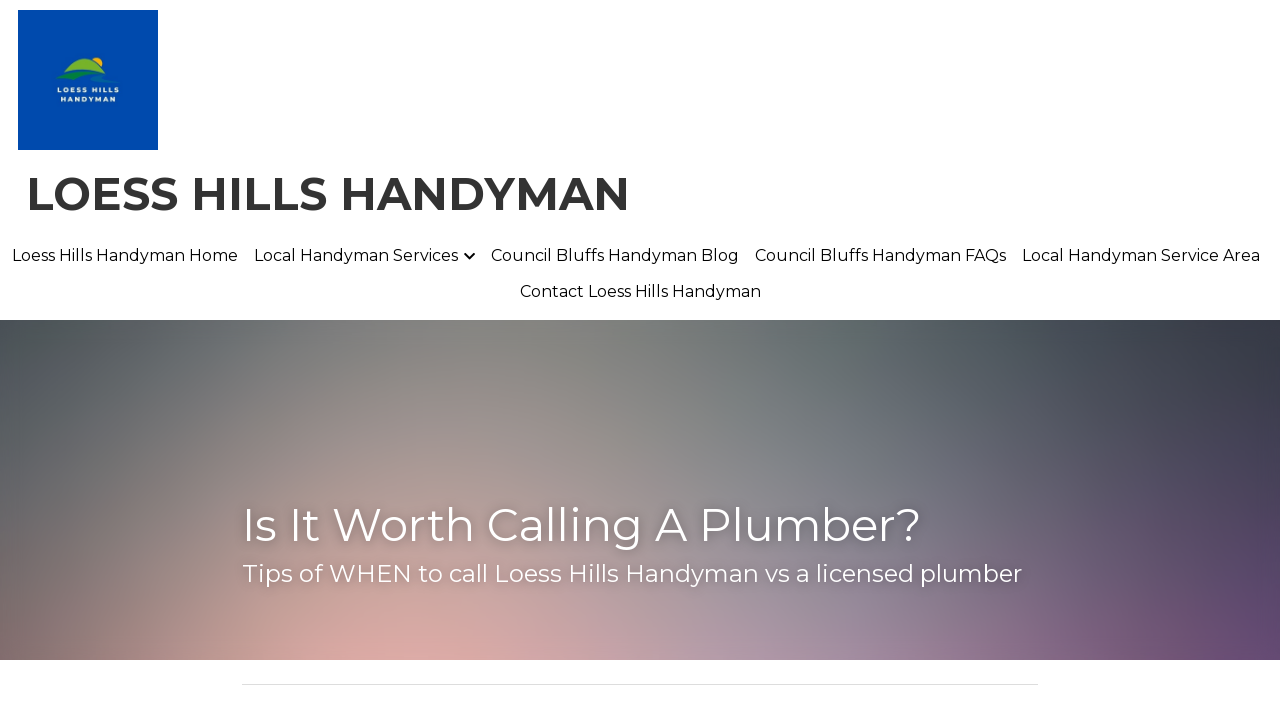

--- FILE ---
content_type: text/html; charset=utf-8
request_url: https://www.loesshillshandyman.com/blog/is-it-worth-calling-a-plumber
body_size: 82132
content:
<!-- Powered by Strikingly.com 4 (1) Jan 19, 2026 at 15:01-->
<!DOCTYPE html>
<html itemscope itemtype='http://schema.org/WebPage' lang='en' xmlns:og='http://ogp.me/ns#' xmlns='http://www.w3.org/1999/xhtml'>
<head>
<title>Is It Worth Calling A Plumber?</title>
<meta content='text/html; charset=UTF-8' http-equiv='Content-Type'>
<meta content='width=device-width,initial-scale=1.0,user-scalable=yes,minimum-scale=1.0,maximum-scale=3.0' id='viewport' name='viewport'>
<meta content='As we enter the winter months and begin 2024, the thought of frozen pipes and other plumbing issues cross our minds once in a while.  Overall, many plumbing issues can be tackled b' name='description'>
<meta content='article' property='og:type'>
<meta content='Is It Worth Calling A Plumber?' property='og:title'>
<meta content='https://www.loesshillshandyman.com/blog/is-it-worth-calling-a-plumber' property='og:url'>
<meta content='https://assets.strikingly.com/static/backgrounds/blur/9.jpg' property='og:image'>
<meta content='Is It Worth Calling A Plumber?' property='og:site_name'>
<meta content='As we enter the winter months and begin 2024, the thought of frozen pipes and other plumbing issues cross our minds once in a while.  Overall, many plumbing issues can be tackled b' property='og:description'>
<meta content='Is It Worth Calling A Plumber?' itemprop='name'>
<meta content='As we enter the winter months and begin 2024, the thought of frozen pipes and other plumbing issues cross our minds once in a while.  Overall, many plumbing issues can be tackled b' itemprop='description'>
<meta content='https://assets.strikingly.com/static/backgrounds/blur/9.jpg' itemprop='image'>
<meta content='summary_large_image' name='twitter:card'>
<meta content='Is It Worth Calling A Plumber?' name='twitter:title'>
<meta content='As we enter the winter months and begin 2024, the thought of frozen pipes and other plumbing issues cross our minds once in a while.  Overall, many plumbing issues can be tackled b' name='twitter:description'>
<meta content='https://assets.strikingly.com/static/backgrounds/blur/9.jpg' name='twitter:image'>
<meta name="csrf-param" content="authenticity_token" />
<meta name="csrf-token" content="eDh+9I7+zyE9cZk46fuJZVYLYeUPdKpR4DdOsJOCxJXvH+8UhGTvm1IsbsRUAu5t/r8z2/Vk4nkfL/dlGWa1Rg==" />
<script>
window.$S={};$S.conf={"SUPPORTED_CURRENCY":[{"code":"AED","symbol":"\u062f.\u0625","decimal":".","thousand":",","precision":2,"name":"United Arab Emirates Dirham"},{"code":"AFN","symbol":"\u060b","decimal":".","thousand":",","precision":2,"name":"Afghan afghani"},{"code":"ALL","symbol":"Lek","decimal":",","thousand":".","precision":2,"name":"Albanian lek"},{"code":"AMD","symbol":"\u058f","decimal":",","thousand":".","precision":2,"name":"Armenian dram"},{"code":"ANG","symbol":"\u0192","decimal":",","thousand":".","precision":2,"name":"Netherlands Antillean guilder"},{"code":"AOA","symbol":"Kz","decimal":",","thousand":".","precision":2,"name":"Angolan kwanza"},{"code":"ARS","symbol":"$","decimal":",","thousand":".","precision":2,"name":"Argentine peso"},{"code":"AUD","symbol":"A$","decimal":".","thousand":" ","precision":2,"name":"Australian Dollar"},{"code":"AWG","symbol":"\u0192","decimal":".","thousand":",","precision":2,"name":"Aruban florin"},{"code":"AZN","symbol":"\u20bc","decimal":".","thousand":",","precision":2,"name":"Azerbaijani Manat"},{"code":"BAM","symbol":"KM","decimal":",","thousand":".","precision":2,"name":"Bosnia and Herzegovina convertible mark"},{"code":"BBD","symbol":"$","decimal":".","thousand":",","precision":2,"name":"Barbadian dollar"},{"code":"BDT","symbol":"Tk","decimal":".","thousand":",","precision":2,"name":"Bangladeshi Taka"},{"code":"BGN","symbol":"\u043b\u0432","decimal":",","thousand":".","precision":2,"name":"Bulgarian lev"},{"code":"BHD","symbol":"\u062f.\u0628","decimal":".","thousand":",","precision":3,"name":"Bahraini dinar"},{"code":"BIF","symbol":"FBu","decimal":".","thousand":",","precision":0,"name":"Burundian franc"},{"code":"BMD","symbol":"$","decimal":".","thousand":",","precision":2,"name":"Bermudian dollar"},{"code":"BND","symbol":"$","decimal":".","thousand":",","precision":2,"name":"Brunei dollar"},{"code":"BOB","symbol":"$b","decimal":",","thousand":".","precision":2,"name":"Bolivian boliviano"},{"code":"BRL","symbol":"R$","decimal":",","thousand":".","precision":2,"name":"Brazilian Real","format":"%s %v"},{"code":"BSD","symbol":"$","decimal":".","thousand":",","precision":2,"name":"Bahamian dollar"},{"code":"BTN","symbol":"Nu.","decimal":".","thousand":",","precision":2,"name":"Bhutanese ngultrum"},{"code":"BWP","symbol":"P","decimal":".","thousand":",","precision":2,"name":"Botswana pula"},{"code":"BYN","symbol":"Br","decimal":".","thousand":",","precision":2,"name":"Belarusian ruble"},{"code":"BZD","symbol":"BZ$","decimal":".","thousand":",","precision":2,"name":"Belize dollar"},{"code":"CAD","symbol":"$","decimal":".","thousand":",","precision":2,"name":"Canadian Dollar"},{"code":"CDF","symbol":"FC","decimal":".","thousand":",","precision":2,"name":"Congolese franc"},{"code":"CHF","symbol":"CHF","decimal":".","thousand":"'","precision":2,"name":"Swiss Franc","format":"%s %v"},{"code":"CLP","symbol":"$","decimal":"","thousand":".","precision":0,"name":"Chilean Peso"},{"code":"CNY","symbol":"\u00a5","decimal":".","thousand":",","precision":2,"name":"Chinese Yuan"},{"code":"CRC","symbol":"\u20a1","decimal":",","thousand":".","precision":2,"name":"Costa Rican col\u00f3n"},{"code":"CUP","symbol":"$","decimal":".","thousand":",","precision":2,"name":"Cuban peso"},{"code":"CVE","symbol":"$","decimal":".","thousand":",","precision":2,"name":"Cape Verdean escudo"},{"code":"CZK","symbol":"K\u010d","decimal":",","thousand":".","precision":2,"name":"Czech Koruna","format":"%v %s"},{"code":"DJF","symbol":"Fdj","decimal":".","thousand":",","precision":0,"name":"Djiboutian franc"},{"code":"DKK","symbol":"kr","decimal":".","thousand":",","precision":2,"name":"Danish Krone","format":"%v %s"},{"code":"DOP","symbol":"RD$","decimal":".","thousand":",","precision":2,"name":"Dominican peso"},{"code":"DZD","symbol":"\u062f\u062c","decimal":",","thousand":".","precision":2,"name":"Algerian dinar"},{"code":"EGP","symbol":"E\u00a3","decimal":".","thousand":",","precision":2,"name":"Egyptian pound"},{"code":"ERN","symbol":"Nkf","decimal":".","thousand":",","precision":2,"name":"Eritrean nakfa"},{"code":"ETB","symbol":"Br","decimal":".","thousand":",","precision":2,"name":"Ethiopian birr"},{"code":"EUR","symbol":"\u20ac","decimal":",","thousand":".","precision":2,"name":"Euro","format":"%v %s"},{"code":"FJD","symbol":"$","decimal":".","thousand":",","precision":2,"name":"Fijian dollar"},{"code":"FKP","symbol":"\u00a3","decimal":".","thousand":",","precision":2,"name":"Falkland Islands pound"},{"code":"GBP","symbol":"\u00a3","decimal":".","thousand":",","precision":2,"name":"British Pound"},{"code":"GEL","symbol":"\u10da","decimal":",","thousand":".","precision":2,"name":"Georgian lari"},{"code":"GGP","symbol":"\u00a3","decimal":".","thousand":",","precision":2,"name":"Guernsey pound"},{"code":"GHS","symbol":"GH\u20b5","decimal":".","thousand":",","precision":2,"name":"Ghanaian cedi"},{"code":"GIP","symbol":"\u00a3","decimal":".","thousand":",","precision":2,"name":"Gibraltar pound"},{"code":"GMD","symbol":"D","decimal":".","thousand":",","precision":2,"name":"Gambian dalasi"},{"code":"GNF","symbol":"\u20a3","decimal":".","thousand":",","precision":0,"name":"Guinean franc"},{"code":"GTQ","symbol":"Q","decimal":".","thousand":",","precision":2,"name":"Guatemalan quetzal"},{"code":"GYD","symbol":"G$","decimal":".","thousand":",","precision":2,"name":"Guyanese dollar"},{"code":"HKD","symbol":"HK$","decimal":".","thousand":",","precision":2,"name":"Hong Kong Dollar"},{"code":"HNL","symbol":"L","decimal":".","thousand":",","precision":2,"name":"Honduran lempira"},{"code":"HRK","symbol":"kn","decimal":".","thousand":",","precision":2,"name":"Croatian kuna"},{"code":"HTG","symbol":"G","decimal":".","thousand":",","precision":2,"name":"Haitian gourde"},{"code":"HUF","symbol":"Ft","decimal":"","thousand":",","precision":0,"name":"Hungarian Forint","format":"%v %s"},{"code":"ILS","symbol":"\u20aa","decimal":".","thousand":",","precision":2,"name":"Israeli New Shekel"},{"code":"IMP","symbol":"\u00a3","decimal":".","thousand":",","precision":2,"name":"Isle of Man pound"},{"code":"INR","symbol":"\u20b9","decimal":".","thousand":",","precision":2,"name":"Indian Rupee"},{"code":"IQD","symbol":"\u062f.\u0639","decimal":".","thousand":",","precision":3,"name":"Iraqi dinar"},{"code":"IRR","symbol":"\u062a\u0648\u0645\u0627\u0646","decimal":".","thousand":",","precision":2,"name":"Iranian rial"},{"code":"ISK","symbol":"kr","decimal":",","thousand":".","precision":2,"name":"Icelandic kr\u00f3na"},{"code":"JEP","symbol":"\u00a3","decimal":".","thousand":",","precision":2,"name":"Jersey pound"},{"code":"JMD","symbol":"J$","decimal":".","thousand":",","precision":2,"name":"Jamaican Dollar"},{"code":"JOD","symbol":"JD","decimal":".","thousand":",","precision":3,"name":"Jordanian Dinar"},{"code":"JPY","symbol":"\u00a5","decimal":"","thousand":",","precision":0,"name":"Japanese Yen","format":"%s %v"},{"code":"KES","symbol":"KSh","decimal":".","thousand":",","precision":2,"name":"Kenyan shilling"},{"code":"KGS","symbol":"\u043b\u0432","decimal":",","thousand":".","precision":2,"name":"Kyrgyzstani som"},{"code":"KHR","symbol":"\u17db","decimal":".","thousand":",","precision":2,"name":"Cambodian riel"},{"code":"KMF","symbol":"CF","decimal":".","thousand":",","precision":0,"name":"Comorian franc"},{"code":"KPW","symbol":"\u20a9","decimal":".","thousand":",","precision":2,"name":"North Korean won"},{"code":"KRW","symbol":"\uc6d0","decimal":"","thousand":",","precision":0,"name":"South Korean Won","format":"%v %s"},{"code":"KWD","symbol":"\u062f.\u0643","decimal":".","thousand":",","precision":3,"name":"Kuwait dinar"},{"code":"KYD","symbol":"CI$","decimal":".","thousand":",","precision":2,"name":"Cayman Islands dollar"},{"code":"KZT","symbol":"\u20b8","decimal":",","thousand":".","precision":2,"name":"Kazakhstani tenge"},{"code":"LBP","symbol":"LL","decimal":".","thousand":",","precision":2,"name":"Lebanese pound"},{"code":"LKR","symbol":"\u20a8","decimal":".","thousand":",","precision":2,"name":"Sri Lankan rupee"},{"code":"LRD","symbol":"LR$","decimal":".","thousand":",","precision":2,"name":"Liberian dollar"},{"code":"LSL","symbol":"M","decimal":".","thousand":",","precision":2,"name":"Lesotho loti"},{"code":"LYD","symbol":"LD","decimal":".","thousand":",","precision":3,"name":"Libyan dinar"},{"code":"MAD","symbol":"\u062f.\u0645.","decimal":",","thousand":".","precision":2,"name":"Moroccan dirham"},{"code":"MDL","symbol":"L","decimal":",","thousand":".","precision":2,"name":"Moldovan leu"},{"code":"MGA","symbol":"Ar","decimal":".","thousand":",","precision":0,"name":"Malagasy ariary"},{"code":"MKD","symbol":"\u0434\u0435\u043d","decimal":",","thousand":".","precision":2,"name":"Macedonian denar"},{"code":"MMK","symbol":"Ks","decimal":".","thousand":",","precision":2,"name":"Myanmar kyat"},{"code":"MNT","symbol":"\u20ae","decimal":".","thousand":",","precision":2,"name":"Mongolian tugrik"},{"code":"MOP","symbol":"MOP$","decimal":".","thousand":",","precision":2,"name":"Macanese pataca"},{"code":"MRO","symbol":"UM","decimal":".","thousand":",","precision":2,"name":"Mauritanian Ouguiya"},{"code":"MRU","symbol":"UM","decimal":".","thousand":",","precision":2,"name":"Mauritanian ouguiya"},{"code":"MUR","symbol":"\u20a8","decimal":".","thousand":",","precision":2,"name":"Mauritian rupee"},{"code":"MVR","symbol":"Rf","decimal":".","thousand":",","precision":2,"name":"Maldivian rufiyaa"},{"code":"MWK","symbol":"K","decimal":".","thousand":",","precision":2,"name":"Malawian kwacha"},{"code":"MXN","symbol":"$","decimal":".","thousand":",","precision":2,"name":"Mexican Peso"},{"code":"MYR","symbol":"RM","decimal":".","thousand":",","precision":2,"name":"Malaysian Ringgit"},{"code":"MZN","symbol":"MT","decimal":",","thousand":".","precision":2,"name":"Mozambican metical"},{"code":"NAD","symbol":"N$","decimal":".","thousand":",","precision":2,"name":"Namibian dollar"},{"code":"NGN","symbol":"\u20a6","decimal":".","thousand":",","precision":2,"name":"Nigerian naira"},{"code":"NIO","symbol":"C$","decimal":".","thousand":",","precision":2,"name":"Nicaraguan c\u00f3rdoba"},{"code":"NOK","symbol":"kr","decimal":",","thousand":".","precision":2,"name":"Norwegian Krone","format":"%v %s"},{"code":"NPR","symbol":"\u20a8","decimal":".","thousand":",","precision":2,"name":"Nepalese rupee"},{"code":"NZD","symbol":"$","decimal":".","thousand":",","precision":2,"name":"New Zealand Dollar"},{"code":"OMR","symbol":"\u0631.\u0639.","decimal":".","thousand":",","precision":3,"name":"Omani rial"},{"code":"PAB","symbol":"B\/.","decimal":".","thousand":",","precision":2,"name":"Panamanian balboa"},{"code":"PEN","symbol":"S\/.","decimal":".","thousand":",","precision":2,"name":"Peruvian Sol"},{"code":"PGK","symbol":"K","decimal":".","thousand":",","precision":2,"name":"Papua New Guinean kina"},{"code":"PHP","symbol":"\u20b1","decimal":".","thousand":",","precision":2,"name":"Philippine Peso"},{"code":"PKR","symbol":"\u20a8","decimal":".","thousand":",","precision":2,"name":"Pakistani rupee"},{"code":"PLN","symbol":"z\u0142","decimal":",","thousand":" ","precision":2,"name":"Polish Zloty","format":"%v %s"},{"code":"PYG","symbol":"\u20b2","decimal":",","thousand":".","precision":0,"name":"Paraguayan guaran\u00ed"},{"code":"QAR","symbol":"\u0631.\u0642","decimal":".","thousand":",","precision":2,"name":"Qatari riyal"},{"code":"RON","symbol":"lei","decimal":",","thousand":".","precision":2,"name":"Romanian leu"},{"code":"RSD","symbol":"\u0434\u0438\u043d","decimal":",","thousand":".","precision":2,"name":"Serbian dinar"},{"code":"RUB","symbol":"\u20bd","decimal":",","thousand":".","precision":2,"name":"Russian Ruble","format":"%v %s"},{"code":"RWF","symbol":"FRw","decimal":".","thousand":",","precision":0,"name":"Rwandan franc"},{"code":"SAR","symbol":"\u0631.\u0633","decimal":".","thousand":",","precision":2,"name":"Saudi Arabian riyal"},{"code":"SBD","symbol":"SI$","decimal":".","thousand":",","precision":2,"name":"Solomon Islands dollar"},{"code":"SCR","symbol":"SRe","decimal":".","thousand":",","precision":2,"name":"Seychellois rupee"},{"code":"SDG","symbol":"SDG","decimal":".","thousand":",","precision":2,"name":"Sudanese pound"},{"code":"SEK","symbol":"kr","decimal":".","thousand":" ","precision":2,"name":"Swedish Krona","format":"%v %s"},{"code":"SGD","symbol":"S$","decimal":".","thousand":",","precision":2,"name":"Singapore Dollar"},{"code":"SHP","symbol":"\u00a3","decimal":".","thousand":",","precision":2,"name":"Saint Helena pound"},{"code":"SLL","symbol":"Le","decimal":".","thousand":",","precision":2,"name":"Sierra Leonean leone"},{"code":"SOS","symbol":"S","decimal":".","thousand":",","precision":2,"name":"Somali shilling"},{"code":"SRD","symbol":"$","decimal":",","thousand":".","precision":2,"name":"Surinamese dollar"},{"code":"SSP","symbol":"SS\u00a3","decimal":".","thousand":",","precision":2,"name":"South Sudanese pound"},{"code":"STD","symbol":"Db","decimal":".","thousand":",","precision":2,"name":"Sao Tomean Dobra"},{"code":"STN","symbol":"Db","decimal":".","thousand":",","precision":2,"name":"S\u00e3o Tom\u00e9 and Pr\u00edncipe dobra"},{"code":"SYP","symbol":"LS","decimal":".","thousand":",","precision":2,"name":"Syrian pound"},{"code":"SZL","symbol":"E","decimal":".","thousand":",","precision":2,"name":"Swazi lilangeni"},{"code":"THB","symbol":"\u0e3f","decimal":".","thousand":",","precision":2,"name":"Thai Baht"},{"code":"TJS","symbol":"SM","decimal":".","thousand":",","precision":2,"name":"Tajikistani somoni"},{"code":"TMT","symbol":"T","decimal":".","thousand":",","precision":2,"name":"Turkmenistan manat"},{"code":"TND","symbol":"\u062f.\u062a","decimal":".","thousand":",","precision":3,"name":"Tunisian dinar"},{"code":"TOP","symbol":"T$","decimal":".","thousand":",","precision":2,"name":"Tongan pa\u02bbanga"},{"code":"TRY","symbol":"\u20ba","decimal":".","thousand":",","precision":2,"name":"Turkish lira"},{"code":"TTD","symbol":"TT$","decimal":".","thousand":",","precision":2,"name":"Trinidad and Tobago dollar"},{"code":"TWD","symbol":"NT$","decimal":"","thousand":",","precision":0,"name":"New Taiwan Dollar"},{"code":"TZS","symbol":"Tsh","decimal":".","thousand":",","precision":2,"name":"Tanzanian shilling"},{"code":"UAH","symbol":"\u20b4","decimal":".","thousand":",","precision":2,"name":"Ukrainian hryvnia"},{"code":"UGX","symbol":"USh","decimal":".","thousand":",","precision":2,"name":"Ugandan shilling"},{"code":"USD","symbol":"$","decimal":".","thousand":",","precision":2,"name":"United States Dollar"},{"code":"UYU","symbol":"$U","decimal":",","thousand":".","precision":2,"name":"Uruguayan peso"},{"code":"UZS","symbol":"\u043b\u0432","decimal":",","thousand":".","precision":2,"name":"Uzbekistani so\u02bbm"},{"code":"VES","symbol":"Bs.S.","decimal":".","thousand":",","precision":2,"name":"Venezuelan bol\u00edvar soberano"},{"code":"VUV","symbol":"VT","decimal":".","thousand":",","precision":0,"name":"Vanuatu vatu"},{"code":"WST","symbol":"WS$","decimal":".","thousand":",","precision":2,"name":"Samoan t\u0101l\u0101"},{"code":"XAF","symbol":"FCFA","decimal":".","thousand":",","precision":0,"name":"Central African CFA franc"},{"code":"XCD","symbol":"EC$","decimal":".","thousand":",","precision":2,"name":"East Caribbean dollar"},{"code":"XDR","symbol":"SDR","decimal":".","thousand":"","precision":0,"name":"Special drawing rights"},{"code":"XOF","symbol":"CFA","decimal":".","thousand":",","precision":0,"name":"West African CFA franc"},{"code":"XPF","symbol":"\u20a3","decimal":".","thousand":",","precision":0,"name":"CFP franc"},{"code":"YER","symbol":"\u0631.\u064a","decimal":".","thousand":",","precision":2,"name":"Yemeni rial"},{"code":"ZAR","symbol":"R","decimal":".","thousand":",","precision":2,"name":"South African Rand"},{"code":"ZMW","symbol":"K","decimal":",","thousand":".","precision":2,"name":"Zambian kwacha"},{"code":"IDR","symbol":"Rp ","decimal":"","thousand":".","precision":0,"name":"Indonesian Rupiah"},{"code":"VND","symbol":"\u20ab","decimal":"","thousand":".","precision":0,"name":"Vietnamese Dong","format":"%v%s"},{"code":"LAK","symbol":"\u20ad","decimal":".","thousand":",","precision":2,"name":"Lao kip"},{"code":"COP","symbol":"$","decimal":".","thousand":",","precision":0,"name":"Colombian Peso"}],"keenio_collection":"strikingly_pageviews","keenio_pbs_impression_collection":"strikingly_pbs_impression","keenio_pbs_conversion_collection":"strikingly_pbs_conversion","keenio_pageservice_imageshare_collection":"strikingly_pageservice_imageshare","keenio_page_socialshare_collection":"strikingly_page_socialshare","keenio_page_framing_collection":"strikingly_page_framing","keenio_file_download_collection":"strikingly_file_download","is_google_analytics_enabled":true,"gdpr_compliance_feature":false,"is_strikingly_analytics_enabled":true,"baidu_xzh_json":null,"isBlog":true};$S.globalConf={"premium_apps":["HtmlApp","EcwidApp","MailChimpApp","CeleryApp","LocuApp"],"environment":"production","env":"production","host_suffix":"strikingly.com","asset_url":"https:\/\/static-assets.strikinglycdn.com","support_url":"http:\/\/support.strikingly.com","sxl_font_api_url":"https:\/\/static-fonts-css.strikinglycdn.com","locale":"en","enable_live_chat":true,"s_in_china":false,"browser_locale":null,"is_sxl":false,"is_rtl":false,"google":{"recaptcha_v2_client_key":"6LeRypQbAAAAAGgaIHIak2L7UaH4Mm3iS6Tpp7vY","recaptcha_v2_invisible_client_key":"6LdmtBYdAAAAAJmE1hETf4IHoUqXQaFuJxZPO8tW"},"hcaptcha":{"hcaptcha_checkbox_key":"cd7ccab0-57ca-49aa-98ac-db26473a942a","hcaptcha_invisible_key":"65400c5a-c122-4648-971c-9f7e931cd872"},"user_image_cdn":{"qn":"\/\/user-assets.sxlcdn.com","s":"\/\/custom-images.strikinglycdn.com"},"user_image_private_cdn":{"qn":null},"rollout":{"crm_livechat":true,"google_invisible_recaptcha":true,"enabled_hcaptcha":true,"nav_2021":true,"nav_2021_off":false,"nav_2023":true,"new_blog_layout":true,"pbs_i18n":true},"GROWINGIO_API_KEY":null,"BAIDU_API_KEY":null,"SEGMENTIO_API_KEY":"eb3txa37hi","FACEBOOK_APP_ID":"138736959550286","WECHAT_APP_ID":null,"KEEN_IO_PROJECT_ID":"5317e03605cd66236a000002","KEEN_IO_WRITE_KEY":"[base64]","CLOUDINARY_CLOUD_NAME":"hrscywv4p","CLOUDINARY_PRESET":"oxbxiyxl","BUGSNAG_FE_API_KEY":"","BUGSNAG_FE_JS_RELEASE_STAGE":"production","WEB_PUSH_PUB_KEY":"BDKuVD3CPl9FsdF_P7eYJg1i-siryCIDQRcOhTu2zMMFbNrXaugVggo_7vy5OHPYTVaXkLBWv8PUPdduzaKq8xE="};$S.miniProgramAppType=null;$S.blogPostData={"blogPostMeta":{"id":35457512,"state":"published","pinned":false,"notified":false,"createdAt":"2024-01-01T08:38:15.073-08:00","publishedAt":"2024-01-01T08:52:14.302-08:00","publicUrl":"https:\/\/www.loesshillshandyman.com\/blog\/is-it-worth-calling-a-plumber","customSlug":null,"editCount":123,"publishedEditCount":109,"mode":"show","role":null,"reviewState":null,"needReview":false,"censorshipResult":null,"reviewUpdatedAt":null,"scheduledPublishAt":null,"scheduledPublishAtUtcTime":null,"scheduledTimeZone":null,"postedToWechat":false,"tags":[],"categories":[],"socialMediaConfig":{"url":"https:\/\/www.loesshillshandyman.com\/blog\/is-it-worth-calling-a-plumber","title":"Is It Worth Calling A Plumber?","image":"https:\/\/assets.strikingly.com\/static\/backgrounds\/blur\/9.jpg","description":"As we enter the winter months and begin 2024, the thought of frozen pipes and other plumbing issues cross our minds once in a while.  Overall, many plumbing issues can be tackled by the average Council Bluffs homeowner, but some should not be attempted due to their complexity and dire...","fbAppId":"138736959550286"},"nextBlogPostTitle":"How Much Does It Cost to Remodel a Kitchen","nextBlogPostRelativeUrl":"\/blog\/how-much-does-it-cost-to-remodel-a-kitchen","nextBlogPostId":29363133,"prevBlogPostTitle":"What Is A Local Handyman?","prevBlogPostRelativeUrl":"\/blog\/what-is-a-local-handyman","prevBlogPostId":32407876},"pageMeta":{"blogSettings":{"previewLayout":1,"mailchimpCode":"","hasSubscriptionCode":false,"hasSubscriptionCodeBefore":null,"showMorePostsWith":null,"usedDisqusCommentsBefore":null,"showRss":null,"showMip":null,"enableComments":null,"lastReadCommentsAt":null,"showAmp":null,"reviewNumber":null,"commentsRequireApproval":null,"showSubscriptionForm":null,"showSubscriptionsTab":null,"headerCustomCode":null,"footerCustomCode":null,"shortcuts":[],"shortcutsOrder":{},"banner":[],"previewNumber":null,"wechatMomentEnabled":null,"category_order":{},"showNav":true,"hideNewBlogTips":true,"positiveOrder":true},"isPro":true,"isV4":true,"forcedLocale":"en","userId":5843576,"membership":"pro20","theme":{"id":59,"css_file":"themes/s5-theme/main","color_list":"","created_at":"2017-12-17T18:25:54.886-08:00","updated_at":"2018-04-10T19:58:57.731-07:00","display_name":"S5 Theme","default_slide_list":"","navbar_file":"s5-theme/navbar","footer_file":null,"name":"s5-theme","thumb_image":null,"use_background_image":false,"demo_page_id":null,"type_mask":1,"data_page_id":null,"is_new":false,"priority":0,"header_file":null,"data":"{\"menu\":{\"type\":\"Menu\",\"components\":{\"logo\":{\"type\":\"Image\",\"image_type\":\"small\",\"url\":\"/images/defaults/default_logo.png\"},\"title\":{\"type\":\"RichText\",\"value\":\"Title Text\",\"text_type\":\"title\"}}}}","name_with_v4_fallback":"s5-theme"},"permalink":"site-5843576-9539-2670","subscriptionPlan":"pro20_yearly","subscriptionPeriod":"yearly","isOnTrial":false,"customColors":{"type":"CustomColors","id":"f_d35970ff-fab0-4cef-a27f-e8b4bf8cae86","defaultValue":null,"active":true,"highlight1":"#1410f6","highlight2":"#dbfaf9"},"animations":{"type":"Animations","id":"f_1e864d09-1899-4c92-98b3-d7c80ca2377e","defaultValue":null,"page_scroll":"none","background":"parallax","image_link_hover":"none"},"s5Theme":{"type":"Theme","id":"f_247e5d2c-d437-4993-a487-1c633cb2e339","defaultValue":null,"version":"10","nav":{"type":"NavTheme","id":"f_a7eefaef-c78a-4fe1-925d-f515062961c4","defaultValue":null,"name":"topCenter","layout":"e","padding":"small","sidebarWidth":"medium","topContentWidth":"full","horizontalContentAlignment":"center","verticalContentAlignment":"middle","fontSize":"medium","backgroundColor1":"#fff","highlightColor":null,"presetColorName":"whiteMinimal","itemColor":"#000","itemSpacing":"compact","dropShadow":"no","socialMediaListType":"link","isTransparent":false,"isSticky":false,"keptOldLayout":false,"showSocialMedia":false,"highlight":{"type":"underline","textColor":null,"blockTextColor":null,"blockBackgroundColor":null,"blockShape":"square","id":"f_92d334c6-9e9b-4004-b1dc-c7607c908efa"},"border":{"enable":false,"borderColor":"#000","position":"bottom","thickness":"small"},"socialMedia":[{"type":"Facebook","id":"f_28849066-a8a7-48ee-9a30-270341ce2706","defaultValue":null,"url":"https:\/\/www.facebook.com\/LoessHillsHandyman","link_url":null,"share_text":null,"className":"fab fa-facebook-f","show_button":true,"app_id":null},{"type":"SocialMediaItem","id":"def5c080-efb5-11ed-b412-67e29c0ef940","url":"https:\/\/www.youtube.com\/channel\/UCg80fjNScnEpX21KiLDwhcQ","className":"fab fa-youtube","show_button":true},{"type":"SocialMediaItem","id":"e7746f40-efb5-11ed-b412-67e29c0ef940","url":"https:\/\/www.linkedin.com\/company\/loess-hills-handyman","className":"fab fa-linkedin-in","show_button":true},{"type":"SocialMediaItem","id":"f1a0f510-efb5-11ed-b412-67e29c0ef940","url":"https:\/\/www.yelp.com\/biz\/loess-hills-handyman-council-bluffs","className":"fas fa-link","show_button":true},{"type":"SocialMediaItem","id":"fb2776e0-efb5-11ed-b412-67e29c0ef940","url":"https:\/\/www.yext.com\/s\/3705270\/entity\/edit3?entityIds=32730663","className":"fas fa-link","show_button":true}],"socialMediaButtonList":[{"type":"Facebook","id":"683efea8-e850-11ed-9be3-35f21ba462c1","url":"","link_url":"","share_text":"","show_button":false},{"type":"Twitter","id":"683efea9-e850-11ed-9be3-35f21ba462c1","url":"","link_url":"","share_text":"","show_button":false},{"type":"LinkedIn","id":"683efeaa-e850-11ed-9be3-35f21ba462c1","url":"","link_url":"","share_text":"","show_button":false},{"type":"Pinterest","id":"683efeab-e850-11ed-9be3-35f21ba462c1","url":"","link_url":"","share_text":"","show_button":false}],"socialMediaContactList":[{"type":"SocialMediaPhone","id":"c243f6f6-efb0-11ed-b412-67e29c0ef940","defaultValue":"(712) 314-5518","className":"fas fa-phone-alt"},{"type":"SocialMediaEmail","id":"c243f6f7-efb0-11ed-b412-67e29c0ef940","defaultValue":"loesshillshandyman@gmail.com","className":"fas fa-envelope"}]},"section":{"type":"SectionTheme","id":"f_4fc6197e-5182-4a82-a157-ca9ae223252b","defaultValue":null,"padding":"normal","contentWidth":"wide","contentAlignment":"center","baseFontSize":null,"titleFontSize":null,"subtitleFontSize":null,"itemTitleFontSize":null,"itemSubtitleFontSize":null,"textHighlightColor":null,"baseColor":"#030236","titleColor":"","subtitleColor":"#030236","itemTitleColor":"","itemSubtitleColor":"#030236","textHighlightSelection":{"type":"TextHighlightSelection","id":"f_100266f9-faa6-4a20-8290-809532d31c19","defaultValue":null,"title":false,"subtitle":true,"itemTitle":false,"itemSubtitle":true}},"firstSection":{"type":"FirstSectionTheme","id":"f_9f9203be-cabb-4145-b07c-4de2ccc75783","defaultValue":null,"height":"full","shape":"arrow"},"button":{"type":"ButtonTheme","id":"f_78383a89-ed4d-4cda-9d68-f5c72825706d","defaultValue":null,"backgroundColor":"#1410f6","shape":"pill","fill":"solid"}},"id":17105334,"headingFont":"roboto slab","titleFont":"roboto slab","bodyFont":"bitter","usedWebFontsNormalized":"Bitter:400,700,400italic|Roboto+Slab:300,700|Montserrat:400,700","showAmp":null,"subscribersCount":0,"templateVariation":"","showStrikinglyLogo":false,"multiPage":true,"sectionLayout":"one-smallCircle-long-none","siteName":"Loess Hills Handyman--Your Trusted Local Council Bluffs Iowa Handyman","siteRollouts":{"custom_code":true,"pro_sections":true,"pro_apps":true,"custom_form":false,"new_settings_dialog_feature":true,"google_analytics":true,"strikingly_analytics":true,"popup":null,"sections_name_sync":true,"membership_feature":false,"custom_ads":true},"pageCustomDomain":"www.loesshillshandyman.com","pagePublicUrl":"https:\/\/www.loesshillshandyman.com\/","googleAnalyticsTracker":"","googleAnalyticsType":"universal","facebookPixelId":"840559147232448","gaTrackingId":"UA-25124444-6","errorceptionKey":"\"518ac810441fb4b7180002fa\"","keenioProjectId":"5317e03605cd66236a000002","keenioWriteKey":"[base64]","wechatMpAccountId":null,"blogSubscriptionUrl":"\/show_iframe_component\/8772697","chatSettings":null,"user":{"membership":"pro20","subscriptionPlan":"pro20_yearly","subscriptionPeriod":"yearly","isOnTrial":false,"id":5843576,"enableDesktopNotifications":null,"canUseLiveChat":false},"enableSiteSearch":false,"siteMode":"show","membershipFeatureActive":false,"mobileActions":{"phone":null,"sms":null,"location":null,"email":null,"version":"v2","actions":[{"type":"home","icon":"entypo-home","name":"Home"},{"type":"phone","icon":"entypo-mobile","target":"(712) 314-5518","name":"Call Us"},{"type":"location","icon":"entypo-location","target":"1224 Wedgewood Drive, Council Bluffs, IA 51503","name":"Find Us"},{"type":"email","icon":"entypo-mail","target":"loesshillshandyman@gmail.com","name":"Contact"}]},"ecommerceSettings":{"displayTax":true,"registration":"no_registration","postOrderRedirection":{}},"ecommerce":{"sellerWechatAppId":null,"hasSetPaymentAccount":false},"showNav":true,"hideNewBlogTips":true,"connectedSites":[],"enableFixedTextColor":false,"enableFixedTextColorRemaining":false,"enableFixedTextColorHasBgColor":false,"enableFixedGallerySectionRtlStyle":false,"enableFixedNavHorizontalAlign":false,"enableSectionSmartBinding":false,"enableFixedSectionContentStyle20251020":false,"enableNewLumaVersion":false,"enableFixedNavSpecialLogicColor":false},"content":{"type":"Blog.BlogData","id":"f_2fd7efce-6e46-4a3b-a8e1-3313feb31d94","showComments":true,"header":{"type":"Blog.Header","id":"f_cafea4fb-bda5-4b59-8c28-63623972ee71","title":{"type":"Blog.Text","id":"f_c79a6329-1455-4b8b-b435-eeb7b6f6ca69","defaultValue":false,"value":"\u003cdiv class=\"s-rich-text-wrapper\" style=\"display: block;\"\u003e\u003cp class=\"s-rich-text-wrapper\"\u003eIs It Worth Calling A Plumber?\u003c\/p\u003e\u003c\/div\u003e","version":1},"subTitle":{"type":"Blog.Text","id":"f_6ef24a64-fdaf-42f1-8fcb-009744c493d8","defaultValue":false,"value":"\u003cdiv class=\"s-rich-text-wrapper\" style=\"display: block;\"\u003e\u003cp class=\"s-rich-text-wrapper s-rich-text-wrapper\"\u003eTips of WHEN to call Loess Hills Handyman vs a licensed plumber\u003c\/p\u003e\u003c\/div\u003e","version":1},"backgroundImage":{"type":"Blog.BackgroundImage","id":"f_39108efa-6eea-4531-927b-d5e319682e1b","url":"\/\/assets.strikingly.com\/static\/backgrounds\/blur\/9.jpg","textColor":"light","sizing":"cover"}},"footer":{"type":"Blog.Footer","id":"f_7b336d6f-7e76-4d37-93af-5434ab382fd5","comment":{"type":"Blog.Comment","id":"f_f11df633-5290-414f-a292-61287e8b0963","shortName":""},"shareButtons":{"type":"Blog.ShareButtons","id":"f_1155aab8-959b-4dbb-a25e-8679e076223b","defaultValue":false,"list_type":"link","button_list":[{"type":"Facebook","id":"f_beec068d-6ed1-4761-9a68-a5a9731edf14","url":"","show_button":true},{"type":"LinkedIn","id":"f_d4abe6ab-f49c-4515-b4ca-4ab68a6ba8a8","url":"","show_button":true},{"type":"Twitter","id":"f_ce19acc1-e096-4cd8-b3c1-bc3890ec0da6","url":"","show_button":true},{"type":"Pinterest","id":"f_4802c99d-9103-4895-b596-0495cd62d050","url":"","show_button":false}]}},"sections":[{"type":"Blog.Section","id":"9861e1ff-8c91-4771-a34e-c94da2bd69ab","defaultValue":null,"component":{"type":"RichText","id":"38b0ec22-22e2-4bb5-969e-ebd9b939f9b5","defaultValue":false,"value":"\u003cp\u003e\u003cspan style=\"color: #040c28;\"\u003e\u003cstrong\u003eAs we enter the winter months and begin 2024, the thought of frozen pipes and other plumbing issues cross our minds once in a while.  Overall, many plumbing issues can be tackled by the average Council Bluffs homeowner, but some should not be attempted due to their complexity and dire consequences if done incorrectly.  In general, Council Bluffs homeowners should call a plumber for issues relating to major pipe leaks, burst pipes, clogged drains that don't resolve with the common hardward store snaking methods common, or any issues with the main water line...many of these require a plumber to come to your home to investigate if the problem has gone that far.  Signs of a major pipe leak would be water spots on your ceilings or your floors, or dripping water from pipes in your basement or main floor.  These can create mold damage in your home, or freeze and expand areas of your home leading to other supplementary problems in all seasons.  A burst pipe will create low water pressure and all of the above from the leaking pipes...this is rather serious especially in the winter time because of the massive amount of water that will flood an area and possibly freeze and could create a multitude of other unwanted water and sealing issues in your home and would require other home repair specialists to get involved.  Clogged drains can be more annoying and unseemingly to your family and guests in your home.  When a homeowner can't unclog a drain, it could well be a sign of a more major issue where toilets might begin to back up, garbage disposals don't drain, or pipes begin to leak...again, one issue can lead to another.  Sometimes the problem is a major one in which the main water line to your Council Bluffs home has been punctured by a tree root or other structure, and how that opens you up to having to tear up your yard, sidewalk, or uproot trees.  Not good at all.  Getting a plumber involved in the early signs of these issues can save tremendous heartache, time, and money later on by address a moderate issue upfront before it becomes major. \u003c\/strong\u003e\u003c\/span\u003e\u003c\/p\u003e","backupValue":null,"version":1,"wrapperClass":"s-narrow-margin"}},{"type":"Blog.Section","id":"76803ebd-d06f-466e-b927-61ecc0c1d9b4","defaultValue":null,"component":{"type":"RichText","id":"09d0931c-871a-4bce-96db-55eff7b1f43b","defaultValue":false,"value":"\u003cp\u003e\u003cspan style=\"display: inline-block\"\u003e\u0026nbsp;\u003c\/span\u003e\u003c\/p\u003e","backupValue":null,"version":1,"wrapperClass":"s-narrow-margin"}},{"type":"Blog.Section","id":"f838e935-0648-49eb-8cdf-e3ba03c5166e","defaultValue":null,"component":{"type":"RichText","id":"8d33b497-e1a3-4e89-9329-882bf805b1c5","defaultValue":false,"value":"\u003cp\u003e\u003cspan style=\"color: #040c28;\"\u003e\u003cstrong\u003e We at Loess Hills Handyman hope you have a safe beginning of winter, and we are happy to investigate any plumbing issues you have, and if they are within our licensing and scope, we will be happy to tackle them, and if not, we will help to recommend a licensed plumber who can take on the more advanced issues.   Please check out our previous blog entitled \u003c\/strong\u003e\u003c\/span\u003e\u003cspan style=\"color: #040c28;\"\u003e\u003ca style=\"color: #040c28;\" href=\"https:\/\/www.loesshillshandyman.com\/blog\/what-is-a-local-handyman\" data-type=\"undefined\" target=\"_blank\"\u003e\u003cstrong\u003eWhat Is A Local Handyman\u003c\/strong\u003e\u003c\/a\u003e\u003c\/span\u003e\u003cspan style=\"color: #040c28;\"\u003e\u003cstrong\u003e, and also read over our \u003c\/strong\u003e\u003c\/span\u003e\u003cspan style=\"color: #040c28;\"\u003e\u003ca style=\"color: #040c28;\" href=\"https:\/\/www.loesshillshandyman.com\/council-bluffs-plumbing\" data-type=\"\" target=\"_blank\"\u003e\u003cstrong\u003eCouncil Bluffs Plumbing\u003c\/strong\u003e\u003c\/a\u003e\u003c\/span\u003e\u003cspan style=\"color: #040c28;\"\u003e\u003cstrong\u003e portion of our website for more information on plumbing repair and plumbing installation issues with which we can assist.  Happy 2024!\u003c\/strong\u003e\u003c\/span\u003e\u003c\/p\u003e","backupValue":null,"version":1,"wrapperClass":"s-narrow-margin"}},{"type":"Blog.Section","id":"ce0900f1-14ac-4c6b-81c8-802c4a1676aa","defaultValue":null,"component":{"type":"RichText","id":"68fb74e5-19e2-41c1-be2b-a8d6d745a58c","defaultValue":false,"value":"\u003cp\u003e\u003cspan style=\"display: inline-block\"\u003e\u0026nbsp;\u003c\/span\u003e\u003c\/p\u003e","backupValue":null,"version":1,"wrapperClass":"s-narrow-margin"}}]},"settings":{"hideBlogDate":null},"pageMode":null,"pageData":{"type":"Site","id":"f_0559dc67-3ae4-465f-960a-af777dad5d84","defaultValue":null,"horizontal":false,"fixedSocialMedia":false,"new_page":true,"showMobileNav":true,"showCookieNotification":false,"showTermsAndConditions":false,"showPrivacyPolicy":false,"activateGDPRCompliance":false,"multi_pages":true,"live_chat":false,"isFullScreenOnlyOneSection":true,"showNav":true,"showFooter":true,"showStrikinglyLogo":false,"showNavigationButtons":false,"showShoppingCartIcon":false,"showButtons":true,"navFont":"","titleFont":"roboto slab","logoFont":"","bodyFont":"bitter","buttonFont":"bitter","headingFont":"roboto slab","bodyFontWeight":null,"theme":"fresh","templateVariation":"","templatePreset":"blue","termsText":null,"privacyPolicyText":null,"fontPreset":null,"GDPRHtml":null,"pages":[{"type":"Page","id":"f_24eaa2ea-04d2-4d7a-ae8f-39e2909eb74e","defaultValue":null,"sections":[{"type":"Slide","id":"f_96cfea16-efe1-4336-b25a-8249ac13fe6b","defaultValue":null,"template_id":null,"template_name":"hero","template_version":"s6","components":{"background1":{"type":"Background","id":"f_295d7d74-842b-45de-913f-d985f60d422c","defaultValue":false,"url":"!","textColor":"overlay","backgroundVariation":"","sizing":"tile","userClassName":"","videoUrl":"","videoHtml":"","storageKey":"5843576\/285523_710449","storage":"s","format":"jpeg","h":515,"w":763,"s":155273,"useImage":true,"focus":null,"backgroundColor":{"themeColorRangeIndex":null,"type":null,"value":"#FFFFFF"}},"text1":{"type":"RichText","id":"f_b86874c5-8978-43f2-95f9-67114954aa25","defaultValue":false,"value":"\u003cp\u003e#1 Deck and Porch Builder in Council Bluffs, Iowa\u003c\/p\u003e","backupValue":null,"version":1},"text2":{"type":"RichText","id":"f_91866316-6ac1-4bc6-aa4e-a29f53dbf77d","defaultValue":null,"value":"Introduce your product or service!","backupValue":null,"version":null},"slideSettings":{"type":"SlideSettings","id":"f_3ba6dac7-584a-4c8e-8f12-d02494d65e0a","defaultValue":null,"show_nav":true,"nameChanged":true,"hidden_section":false,"name":"COUNCIL BLUFFS HANDYMAN HOME","sync_key":null,"layout_variation":"button-right","padding":{"bottom":"normal","top":"half"},"layout_config":{"width":"wide","content_align":"top_left","height":"minimum"}},"block1":{"type":"BlockComponent","id":"7383359a-93ad-4bbb-a10c-fffd7ca8f12f","defaultValue":null,"items":[{"type":"BlockComponentItem","id":"5c190a37-cb0c-45e5-b165-cb3379a08162","name":"rowBlock","components":{"block1":{"type":"BlockComponent","id":"c1fec578-7838-4411-a704-62afe5ba1e12","items":[{"type":"BlockComponentItem","id":"904fa9ab-efa2-4167-a333-9daa4c3b933f","name":"columnBlock","components":{"block1":{"type":"BlockComponent","id":"95d19275-08ea-419f-99f4-fd6811f67979","items":[{"type":"BlockComponentItem","id":"21c60777-296e-4d74-9dbe-59853bfbf8d6","defaultValue":null,"name":"title","components":{"text1":{"type":"RichText","id":"06612371-8853-49a4-a7a0-6bcab27eeb77","defaultValue":false,"value":"\u003cdiv class=\"s-rich-text-wrapper\" style=\"display: block;\"\u003e\u003ch1 class=\"h1Tag s-rich-text-wrapper s-rich-text-wrapper s-rich-text-wrapper s-rich-text-wrapper s-rich-text-wrapper s-rich-text-wrapper s-rich-text-wrapper s-rich-text-wrapper\"\u003e\u003cstrong\u003eYour best choice for local handyman in\u003c\/strong\u003e\u003c\/h1\u003e\u003ch1 class=\"h1Tag\"\u003e\u003cstrong\u003eCouncil Bluffs and surrounding areas!\u003c\/strong\u003e\u003c\/h1\u003e\u003cp\u003e\u003cspan style=\"display: inline-block\"\u003e\u0026nbsp;\u003c\/span\u003e\u003c\/p\u003e\u003cp\u003e\u003cspan style=\"display: inline-block\"\u003e\u0026nbsp;\u003c\/span\u003e\u003c\/p\u003e\u003cp\u003e\u003cspan style=\"display: inline-block\"\u003e\u0026nbsp;\u003c\/span\u003e\u003c\/p\u003e\u003c\/div\u003e","backupValue":null,"version":1}}},{"type":"Button","id":"ddb493d7-7a87-4e52-84c4-5ae61ed1a6ce","defaultValue":false,"text":"Call (712) 314-5518 ","size":"medium","style":"","alignment":"flex-start","color":"","url":"tel:7123145518","new_target":null}]}}}],"inlineLayout":"12"}}}],"inlineLayout":"1"}}},{"type":"Slide","id":"f_531c7fa8-1932-4a8c-b205-7890c97da89f","defaultValue":null,"template_id":null,"template_name":"columns","template_version":"s6","components":{"slideSettings":{"type":"SlideSettings","id":"f_20814826-4775-491b-ae11-6626e36e4b37","defaultValue":null,"show_nav":false,"show_nav_multi_mode":null,"nameChanged":true,"hidden_section":false,"name":"YOUR TRUSTED COUNCIL BLUFFS HANDYMAN","sync_key":null,"layout_variation":"col-four-text","display_settings":{},"layout_config":{"content_align":"center_left","height":"normal","width":"full"}}}},{"type":"Slide","id":"f_dec2b77a-19cb-4d80-b252-185146dbbf5c","defaultValue":true,"template_id":null,"template_name":"text","template_version":"s6","components":{"slideSettings":{"type":"SlideSettings","id":"f_a619155a-c5a5-4edb-8ee1-a3a1665c08f6","defaultValue":null,"show_nav":true,"nameChanged":true,"hidden_section":false,"name":"COUNCIL BLUFFS IOWA HANDYMAN","sync_key":null,"layout_variation":"text-one-text","layout_config":{"content_align":"center_left","height":"normal","width":"full"}}}},{"type":"Slide","id":"f_ab66d482-1984-4bd2-8928-63f5fe93b229","defaultValue":true,"template_id":null,"template_name":"info","template_version":"s6","components":{"slideSettings":{"type":"SlideSettings","id":"f_85687379-ba0a-46eb-832d-c1339bc29d72","defaultValue":true,"show_nav":true,"show_nav_multi_mode":null,"nameChanged":true,"hidden_section":false,"name":"COUNCIL BLUFFS IOWA HANDYMAN NEAR ME","sync_key":null,"layout_variation":"box-two-text","display_settings":{},"layout_config":{"content_align":"center_left","height":"normal","width":"full"}}}}],"title":"Loess Hills Handyman Home","description":null,"uid":"dd61e01a-711e-4945-a60b-f6b1d96bba87","path":"\/loess-hills-handyman-home","pageTitle":null,"pagePassword":null,"pwdPrompt":null,"autoPath":true,"authorized":true},{"type":"Page","id":"f_c1d722ba-7212-4a35-b5f7-bf8e4352974e","sections":[{"type":"Slide","id":"f_1bd6ea7e-7b4f-4c5f-b38f-d6b19903e02e","defaultValue":true,"template_id":null,"template_name":"text","template_version":"s6","components":{"background1":{"type":"Background","id":"f_f6e8fca3-ed1f-4381-8962-899f4d25efa1","defaultValue":true,"url":"","textColor":"light","backgroundVariation":"","sizing":"cover","videoUrl":"","videoHtml":"","storageKey":null,"storage":null,"format":null,"h":null,"w":null,"focus":null},"slideSettings":{"type":"SlideSettings","id":"f_b3a753ba-5f64-41b2-8efd-1b9d75c7616d","defaultValue":null,"show_nav":true,"nameChanged":true,"hidden_section":false,"name":"Council Bluffs Iowa Door and Window Installation Handyman","sync_key":null,"layout_variation":"text-one-text","layout_config":{"content_align":"center","height":"normal","width":"wide"}},"text1":{"type":"RichText","id":"f_290d55e0-0f10-44e4-b590-b0b9fde7251d","defaultValue":true,"value":"","backupValue":null,"version":null},"text2":{"type":"RichText","id":"f_5b76a586-68db-4581-8d1d-45fbc76603a3","defaultValue":true,"value":"","backupValue":null,"version":null},"block1":{"type":"BlockComponent","id":"7d8305c3-cf7c-4dfc-b490-0abcb3f70963","defaultValue":null,"items":[{"type":"BlockComponentItem","id":"f_32c2991b-7df3-42b3-b664-deb6dbd189cd","name":"rowBlock","components":{"block1":{"type":"BlockComponent","id":"cfbe9347-e329-4d5a-bc7e-371320d8df90","items":[{"type":"BlockComponentItem","id":"fe82d401-afcd-4ca5-a68d-c94151a55d79","name":"columnBlock","components":{"block1":{"type":"BlockComponent","id":"f_04a0268e-16a0-423c-9391-86e565154a16","items":[{"type":"BlockComponentItem","id":"81464ba0-951f-4631-9b0a-c06feb048149","defaultValue":null,"name":"title","components":{"text1":{"type":"RichText","id":"e4ecb8da-6645-4be3-9aed-bbcf13440478","defaultValue":false,"value":"\u003cdiv class=\"s-rich-text-wrapper\" style=\"display: block;\"\u003e\u003ch1 class=\"h1Tag s-rich-text-wrapper s-rich-text-wrapper s-rich-text-wrapper s-rich-text-wrapper s-rich-text-wrapper s-rich-text-wrapper s-rich-text-wrapper s-rich-text-wrapper s-rich-text-wrapper\" style=\"text-align: left; font-size: 48px;\"\u003e\u003cspan style=\"color: #030236;\"\u003eCouncil Bluffs Door and Window Installer\u003c\/span\u003e\u003c\/h1\u003e\u003ch2 class=\"h2Tag\" style=\"text-align: left; font-size: 28px;\"\u003e\u003cspan style=\"color: #030236;\"\u003eAt Loess Hills Handyman, our Council Bluffs local handyman team prides themselves in being able to assist you in completing any home or business repair, installation, or minor construction task. Our door and window work is completed by an experienced window and door installer who will make sure you understand each step of the process, and will create a quick and seamless experience in creating solutions for your home or business. \u003c\/span\u003e\u003c\/h2\u003e\u003ch2 class=\"h2Tag\" style=\"text-align: left; font-size: 28px;\"\u003e\u003cspan style=\"color: #030236;\"\u003eOne of the main reasons homeowners and business owners alike decide to replace their windows or doors is due to heating and cooling costs.  Older windows did the job for homes, but modern windows are much more energy efficient and have built in uv and thermal protection that will greatly help to reduce your energy bills.  The second reason is appearance.  Old wooden windows have chipped paint, they stick, they mold, and they just bring down the overall appearance of the home.  Energy efficient windows help avoid all the above issues and create the beautiful accent to any room in your home.\u003c\/span\u003e\u003c\/h2\u003e\u003ch2 class=\"h2Tag\" style=\"text-align: left; font-size: 28px;\"\u003e\u003cspan style=\"color: #030236;\"\u003e Whether your doors are windows are in need of replacing due to their age and inefficiency in keeping your house cool in the summer or warm in the winter, or their appearance needs an upgrade, Loess Hills Handyman is the local \u003c\/span\u003e\u003cspan style=\"color: #030236;\"\u003e\u003ca style=\"color: #030236;\" href=\"http:\/\/www.loesshillshandyman.com\/\" data-type=\"web\" target=\"_blank\"\u003eCouncil Bluffs handyman\u003c\/a\u003e\u003c\/span\u003e\u003cspan style=\"color: #030236;\"\u003e company to call for a quick and accurate window or door installation or repair.  Here are the door and window jobs we specialize in:\u003c\/span\u003e\u003c\/h2\u003e\u003cul\u003e\u003cli class=\"h2Tag\" style=\"text-align: left; font-size: 28px;\"\u003e\u003cspan style=\"color: #030236;\"\u003eDoor replacement\u003c\/span\u003e\u003c\/li\u003e\u003cli class=\"h2Tag\" style=\"text-align: left; font-size: 28px;\"\u003e\u003cspan style=\"color: #030236;\"\u003eInterior door installation\u003c\/span\u003e\u003c\/li\u003e\u003cli class=\"h2Tag\" style=\"text-align: left; font-size: 28px;\"\u003e\u003cspan style=\"color: #030236;\"\u003eExterior door installation\u003c\/span\u003e\u003c\/li\u003e\u003cli class=\"h2Tag\" style=\"text-align: left; font-size: 28px;\"\u003e\u003cspan style=\"color: #030236;\"\u003eWindow installation\u003c\/span\u003e\u003c\/li\u003e\u003cli class=\"h2Tag\" style=\"text-align: left; font-size: 28px;\"\u003e\u003cspan style=\"color: #030236;\"\u003eWindow replacement\u003c\/span\u003e\u003c\/li\u003e\u003cli class=\"h2Tag\" style=\"text-align: left; font-size: 28px;\"\u003e\u003cspan style=\"color: #030236;\"\u003e\u003ca style=\"color: #030236;\" href=\"https:\/\/www.loesshillshandyman.com\/blog\/council-bluffs-iowa-trim-caulking\" data-type=\"web\" target=\"_blank\"\u003eWindow framing and caulking\u003c\/a\u003e\u003c\/span\u003e\u003c\/li\u003e\u003c\/ul\u003e\u003cp\u003e\u003cspan style=\"display: inline-block\"\u003e\u0026nbsp;\u003c\/span\u003e\u003c\/p\u003e\u003cp class=\"h2Tag\" style=\"text-align: left; font-size: 28px;\"\u003e\u003cspan style=\"color: #030236;\"\u003e\u003ca style=\"color: #030236;\" href=\"\" data-type=\"\" target=\"_blank\"\u003ePlease check out our blog entries below: \"\u003c\/a\u003e\u003c\/span\u003e\u003cspan style=\"color: #030236;\"\u003eWhat Is A Local Handyman\u003c\/span\u003e\u003cspan style=\"color: #030236;\"\u003e\u003ca style=\"color: #030236;\" href=\"\" data-type=\"\" target=\"_blank\"\u003e\"\u003c\/a\u003e\u003c\/span\u003e\u003c\/p\u003e\u003c\/div\u003e","backupValue":null,"version":1}}},{"type":"Button","id":"66a77283-082e-419e-9b29-9ec31127d394","defaultValue":false,"text":"CALL (712) 314-5518","size":"medium","style":"","alignment":"flex-start","color":"","url":"tel:7123145518","new_target":null},{"type":"BlockComponentItem","id":"7f6fb730-1fc8-401e-b257-a5f3db39acc5","defaultValue":null,"name":"contactForm","components":{"email1":{"type":"EmailForm","id":"f_f94f69ba-80e3-4440-986a-8f96edd91477","defaultValue":false,"hideMessageBox":false,"hide_name":false,"hide_email":false,"hide_phone_number":false,"name_label":"Name","email_label":"Email","phone_number_label":"Phone","message_label":"Please enter your handyman project details here","submit_label":"Submit","thanksMessage":"Thanks for your submission!  One of our affiliated handymen will contact you soon!","recipient":"loesshillshandyman@gmail.com","label":null}}}],"inlineLayout":null}}},{"type":"BlockComponentItem","id":"80669d9d-a842-4c10-8fb5-ed0df566f260","name":"columnBlock","components":{"block1":{"type":"BlockComponent","id":"d8eb7f74-90fe-4da6-82c3-07a529629a61","items":[{"type":"Image","id":"57fdefe8-654a-4710-91a3-abad04674c20","defaultValue":null,"link_url":"","thumb_url":"!","url":"!","caption":"Council Bluffs window installer","description":"","storageKey":"5843576\/90565_685422","storage":"s","storagePrefix":null,"format":"jpeg","h":676,"w":1200,"s":281189,"new_target":true,"focus":null}]}}}],"inlineLayout":"6-6"}}}],"inlineLayout":"1"}}}],"title":"Council Bluffs Window Installer","description":"Your trusted local Council Bluffs handyman for door and windows installer for Council Bluffs Iowa and surrounding areas in Glenwood Iowa, Underwood Iowa, Treynor Iowa, Crescent Iowa, Oakland Iowa, Carter Lake Iowa, Missouri Valley Iowa, Logan Iowa, Woodbine Iowa, Malvern Iowa, Mineola Iowa, Omaha Nebraska, Bellevue Nebraska, Papillion Nebraska, and La Vista Nebraska","uid":"d22162f7-5aab-415b-b24b-a6c6adb20e50","path":"\/council-bluffs-window-installer","pageTitle":"Your Trust Local Council Bluffs Handyman Door and Windows Installer","autoPath":true,"authorized":true},{"type":"Page","id":"f_1e3d5289-c1c8-4fab-bb3e-0a7f4862c501","sections":[{"type":"Slide","id":"f_7d82fa7e-144c-46e9-b302-47d0eaea822a","defaultValue":true,"template_id":null,"template_name":"text","template_version":"s6","components":{"background1":{"type":"Background","id":"f_9db046b7-2692-42a7-a05c-14064dfa4a7f","defaultValue":true,"url":"","textColor":"light","backgroundVariation":"","sizing":"cover","videoUrl":"","videoHtml":"","storageKey":null,"storage":null,"format":null,"h":null,"w":null,"focus":null},"slideSettings":{"type":"SlideSettings","id":"f_9bd820ef-0697-4d3f-9714-9eb5aa8488de","defaultValue":null,"show_nav":true,"nameChanged":true,"hidden_section":false,"name":"Council Bluffs Iowa Interior Home Repair","sync_key":null,"layout_variation":"text-one-text","layout_config":{"content_align":"center_left","height":"normal","width":"full"}},"text1":{"type":"RichText","id":"f_2adb5e44-10e4-422c-8735-1b626936a1d5","defaultValue":true,"value":"","backupValue":null,"version":null},"text2":{"type":"RichText","id":"f_df974dfb-5926-479a-a0be-e94f96551102","defaultValue":true,"value":"","backupValue":null,"version":null},"block1":{"type":"BlockComponent","id":"85767f3d-3d57-4f81-b96f-8cebb657bcb2","defaultValue":null,"items":[{"type":"BlockComponentItem","id":"f_69b0acc7-83a5-4e1e-bcc6-d540f599bc32","name":"rowBlock","components":{"block1":{"type":"BlockComponent","id":"1adb75b7-90bc-436d-a7d5-d9236bc3ba4e","items":[{"type":"BlockComponentItem","id":"60f6125c-b8da-4507-8756-997727387b05","name":"columnBlock","components":{"block1":{"type":"BlockComponent","id":"f_fd8cec6e-8286-40d0-bb88-f57db8ca2296","items":[{"type":"BlockComponentItem","id":"8e2c4f34-5345-400d-9acd-f61d09d43325","defaultValue":null,"name":"title","components":{"text1":{"type":"RichText","id":"1c18ad5b-b6eb-4cd7-80d9-e499cca72811","defaultValue":false,"value":"\u003cdiv class=\"s-rich-text-wrapper\" style=\"display: block;\"\u003e\u003ch1 class=\"h1Tag s-rich-text-wrapper s-rich-text-wrapper s-rich-text-wrapper s-rich-text-wrapper s-rich-text-wrapper s-rich-text-wrapper s-rich-text-wrapper s-rich-text-wrapper s-rich-text-wrapper\" style=\"text-align: left; font-size: 48px;\"\u003e\u003cspan style=\"color: #030236;\"\u003e\u003cstrong\u003eCouncil Bluffs Home Repair (Interior)\u003c\/strong\u003e\u003c\/span\u003e\u003c\/h1\u003e\u003ch2 class=\"h2Tag\" style=\"text-align: left; font-size: 28px;\"\u003e\u003cspan style=\"color: #030236;\"\u003eWhether you are deciding to update your bathroom or working towards that dream kitchen, you can trust the local handyman professionals at Loess Hills Handyman to provide quality results in making the inside of your home or business what you've always wanted it to be. Our Council Bluffs local handyman team will complete your project with care, quality results, and the best customer service you will find in a handyman service.\u003c\/span\u003e\u003c\/h2\u003e\u003ch2 class=\"h2Tag\" style=\"text-align: left; font-size: 28px;\"\u003e\u003cspan style=\"color: #030236;\"\u003eAt Loess Hills Handyman, our local Council Bluffs handyman team prides themselves in being able to assist you in completing any home or business repair, installation, or minor construction task. Our interior home repair is completed by an experienced handyman craftsman who will make sure you understand each step of the process, and will create a quick and seamless experience in creating solutions for your home or business. Here are the interior home repair jobs we specialize in:\u003c\/span\u003e\u003c\/h2\u003e\u003cul\u003e\u003cli class=\"h2Tag\" style=\"text-align: left; font-size: 28px;\"\u003e\u003cspan style=\"color: #030236;\"\u003eBathroom remodeling\u003c\/span\u003e\u003c\/li\u003e\u003cli class=\"h2Tag\" style=\"text-align: left; font-size: 28px;\"\u003e\u003cspan style=\"color: #030236;\"\u003eKitchen remodeling\u003c\/span\u003e\u003c\/li\u003e\u003cli class=\"h2Tag\" style=\"text-align: left; font-size: 28px;\"\u003e\u003cspan style=\"color: #030236;\"\u003eCabinet replacement and installation\u003c\/span\u003e\u003c\/li\u003e\u003cli class=\"h2Tag\" style=\"text-align: left; font-size: 28px;\"\u003e\u003cspan style=\"color: #030236;\"\u003eBasement remodeling\u003c\/span\u003e\u003c\/li\u003e\u003cli class=\"h2Tag\" style=\"text-align: left; font-size: 28px;\"\u003e\u003cspan style=\"color: #030236;\"\u003eFinish carpentry\u003c\/span\u003e\u003c\/li\u003e\u003cli class=\"h2Tag\" style=\"text-align: left; font-size: 28px;\"\u003e\u003cspan style=\"color: #030236;\"\u003eCustom built-ins, bookcases and staircases\u003c\/span\u003e\u003c\/li\u003e\u003cli class=\"h2Tag\" style=\"text-align: left; font-size: 28px;\"\u003e\u003cspan style=\"color: #030236;\"\u003eFlooring repair\u003c\/span\u003e\u003c\/li\u003e\u003cli class=\"h2Tag\" style=\"text-align: left; font-size: 28px;\"\u003e\u003cspan style=\"color: #030236;\"\u003eDrywall repair\u003c\/span\u003e\u003c\/li\u003e\u003cli class=\"h2Tag\" style=\"text-align: left; font-size: 28px;\"\u003e\u003cspan style=\"color: #030236;\"\u003ePlumbing repair\u003c\/span\u003e\u003c\/li\u003e\u003cli class=\"h2Tag\" style=\"text-align: left; font-size: 28px;\"\u003e\u003cspan style=\"color: #030236;\"\u003e\u003ca style=\"color: #030236;\" href=\"https:\/\/www.loesshillshandyman.com\/blog\/2022-fall-home-maintenance\" data-type=\"web\" target=\"_blank\"\u003eGutter cleaning and replacement\u003c\/a\u003e\u003c\/span\u003e\u003c\/li\u003e\u003c\/ul\u003e\u003cp\u003e\u003cspan style=\"display: inline-block\"\u003e\u0026nbsp;\u003c\/span\u003e\u003c\/p\u003e\u003cp class=\"h2Tag\" style=\"text-align: left; font-size: 28px;\"\u003e\u003cspan style=\"color: #030236;\"\u003e\u003ca style=\"color: #030236;\" href=\"\" data-type=\"\" target=\"_blank\"\u003eIf you don't see a repair above that you are looking to get done, please contact us to inquire as our local Council Bluffs handyman team completes repairs on all areas of your home or business from replacing hinges on doors, mending scratched walls, replacing tree house boards, and everything in between.  If there is a small home or business repair, we are the handyman services team to call for any of your home repair or business repair needs.  Call us today at 712-314-5518, and we look forward to hearing from you soon. \u003c\/a\u003e\u003c\/span\u003e\u003c\/p\u003e\u003cp class=\"h2Tag\" style=\"text-align: left; font-size: 28px;\"\u003e\u003cspan style=\"display: inline-block\"\u003e\u0026nbsp;\u003c\/span\u003e\u003c\/p\u003e\u003cp class=\"h2Tag\" style=\"text-align: left; font-size: 28px;\"\u003e\u003cspan style=\"color: #030236;\"\u003e\u003ca\u003ePlease check out our blog entries below:\u003c\/a\u003e\u003c\/span\u003e\u003c\/p\u003e\u003cp class=\"h2Tag\" style=\"text-align: left; font-size: 28px;\"\u003e\u003cspan style=\"color: #030236;\"\u003e2022 Fall Home Maintenance\u003c\/span\u003e\u003cspan style=\"color: #030236;\"\u003e\u003ca\u003e\u0026nbsp;\u003c\/a\u003e\u003c\/span\u003e\u003cspan style=\"color: #030236;\"\u003e\u003ca style=\"color: #030236;\" href=\"\" data-type=\"\" target=\"_blank\"\u003e\u0026nbsp;\u003c\/a\u003e\u003c\/span\u003e\u003c\/p\u003e\u003c\/div\u003e","backupValue":null,"version":1}}},{"type":"Button","id":"5ac1631b-431d-496e-b1df-dcbc03a10766","defaultValue":false,"text":"CALL (712) 314-5518","size":"medium","style":"","alignment":"flex-start","color":"","url":"tel:7123145518","new_target":null},{"type":"BlockComponentItem","id":"60cca553-91d1-41f4-8aff-9e879acad5ef","defaultValue":null,"name":"contactForm","components":{"email1":{"type":"EmailForm","id":"f_b91e0f97-dc97-4d4b-93d0-7b983d6d0b33","defaultValue":false,"hideMessageBox":false,"hide_name":false,"hide_email":false,"hide_phone_number":false,"name_label":"Name","email_label":"Email","phone_number_label":"Phone","message_label":"Please enter your handyman project details here","submit_label":"Submit","thanksMessage":"Thanks for your submission!  One of our affiliated handymen will contact you soon!","recipient":"loesshillshandyman@gmail.com","label":null}}}],"inlineLayout":null}}},{"type":"BlockComponentItem","id":"a6b23c25-0540-4024-a7ab-f16d763e4099","name":"columnBlock","components":{"block1":{"type":"BlockComponent","id":"676d7182-7cc1-4e07-8e26-7723ad86a169","items":[{"type":"Image","id":"57fdefe8-654a-4710-91a3-abad04674c20","defaultValue":null,"link_url":"","thumb_url":"!","url":"!","caption":"Council Bluffs local home repair","description":"","storageKey":"5843576\/996158_888297","storage":"s","storagePrefix":null,"format":"jpeg","h":540,"w":777,"s":148446,"new_target":true,"focus":null}]}}}],"inlineLayout":"6-6"}}}],"inlineLayout":"1"}}},{"type":"Slide","id":"f_8e1aa497-d2a7-42cf-93ec-0e6439425515","defaultValue":true,"template_id":null,"template_name":"text","template_version":"s6","components":{"slideSettings":{"type":"SlideSettings","id":"f_d3317ea7-c91e-44fb-b171-4c67704d6c33","defaultValue":null,"show_nav":true,"nameChanged":true,"hidden_section":false,"name":"Council Bluffs Iowa Exterior Home Repair","sync_key":null,"layout_variation":"text-one-text","layout_config":{"width":"full","height":"normal","content_align":"center_left"}}}}],"title":"Council Bluffs Home Repair","description":"Your trusted local Council Bluffs handyman for interior and exterior repairs for Council Bluffs Iowa and surrounding area homes and businesses in Glenwood Iowa, Underwood Iowa, Treynor Iowa, Crescent Iowa, Oakland Iowa, Carter Lake Iowa, Missouri Valley Iowa, Logan Iowa, Woodbine Iowa, Malvern Iowa, Mineola Iowa, Omaha Nebraska, Bellevue Nebraska, Papillion Nebraska, and La Vista Nebraska","uid":"18ac468e-2686-478d-a429-847da7f6406f","path":"\/council-bluffs-home-repair","pageTitle":"Your Trusted Local  Council Bluffs Handyman for Interior and Exterior Repairs","autoPath":true,"authorized":true},{"type":"Page","id":"f_cc7b234e-de4f-4ae8-9d98-19b19de86fd1","sections":[{"type":"Slide","id":"f_b3ffd287-33ac-4014-8f19-fb328bd69e12","defaultValue":true,"template_id":null,"template_name":"text","template_version":"s6","components":{"background1":{"type":"Background","id":"f_ab351e19-25e7-4566-8335-7dbbd5ddad00","defaultValue":true,"url":"","textColor":"light","backgroundVariation":"","sizing":"cover","videoUrl":"","videoHtml":"","storageKey":null,"storage":null,"format":null,"h":null,"w":null,"focus":null},"slideSettings":{"type":"SlideSettings","id":"f_48219652-b365-4bbd-937a-2b994231fad4","defaultValue":null,"show_nav":true,"nameChanged":true,"hidden_section":false,"name":"Council Bluffs Iowa Electrical Handyman","sync_key":null,"layout_variation":"text-one-text","layout_config":{"content_align":"center","height":"normal","width":"wide"}},"text1":{"type":"RichText","id":"f_aa44de91-af2a-453f-bc90-3b8f9debb407","defaultValue":true,"value":"","backupValue":null,"version":null},"text2":{"type":"RichText","id":"f_ba80a65c-0784-4606-9b61-b7c052dd04c6","defaultValue":true,"value":"","backupValue":null,"version":null},"block1":{"type":"BlockComponent","id":"64a92c54-891a-47c2-8ff0-580339dd54e3","defaultValue":null,"items":[{"type":"BlockComponentItem","id":"f_bcf96999-7551-41b4-99a1-a557a4bfc1b4","name":"rowBlock","components":{"block1":{"type":"BlockComponent","id":"0ab7a661-55ce-4310-b4ba-497fb485c112","items":[{"type":"BlockComponentItem","id":"62008e8b-c153-4cbd-bf5b-7341b19fc58d","name":"columnBlock","components":{"block1":{"type":"BlockComponent","id":"f_8bfe677b-8d15-416d-93fc-da1b66644d0a","items":[{"type":"BlockComponentItem","id":"6d2a24b4-507d-406d-8f03-885b529a3420","defaultValue":null,"name":"title","components":{"text1":{"type":"RichText","id":"75d92cd2-4369-4527-ae80-4e7ad6434b34","defaultValue":false,"value":"\u003cdiv class=\"s-rich-text-wrapper\" style=\"display: block;\"\u003e\u003ch1 class=\"h1Tag s-rich-text-wrapper s-rich-text-wrapper s-rich-text-wrapper s-rich-text-wrapper s-rich-text-wrapper s-rich-text-wrapper s-rich-text-wrapper s-rich-text-wrapper s-rich-text-wrapper s-rich-text-wrapper s-rich-text-wrapper s-rich-text-wrapper s-rich-text-wrapper s-rich-text-wrapper\" style=\"text-align: left; font-size: 48px;\"\u003e\u003cspan style=\"color: #030236;\"\u003eCouncil Bluffs Electrical Repair and Electrical Installation\u003c\/span\u003e\u003c\/h1\u003e\u003ch2 class=\"h2Tag\" style=\"text-align: left; font-size: 28px;\"\u003e\u003cspan style=\"color: #030236;\"\u003eWhether you are attempting to install new light switches or need to rewire an area of your home or business, if you are in need of basic electrical services that are beyond your knowledge and abilities, you need a professional to complete the job. The skilled local Council Bluffs handyman team at Loess Hills Handyman is your connection to make sure the electrical repair or electrical installation job is done safely and correctly the first time.\u003c\/span\u003e\u003c\/h2\u003e\u003cp\u003e\u003cspan style=\"display: inline-block\"\u003e\u0026nbsp;\u003c\/span\u003e\u003c\/p\u003e\u003ch2 class=\"h2Tag\" style=\"text-align: left; font-size: 28px;\"\u003e\u003cspan style=\"color: #030236;\"\u003eAt Loess Hills Handyman, our local Council Bluffs handyman team prides themselves in being able to assist you in completing any minor home or business electrical repair, installation, or minor construction task.  For any major electrical repairs or electrical installations, it is best to call a qualified licensed electrician as our handyman team does only minor electrical repairs and electrical installations only.  However, our electrical work is completed by a skilled local \u003c\/span\u003e\u003cspan style=\"color: #030236;\"\u003e\u003ca style=\"color: #030236;\" href=\"http:\/\/www.loesshillshandyman.com\/\" data-type=\"web\" target=\"_blank\"\u003eCouncil Bluffs handyman\u003c\/a\u003e\u003c\/span\u003e\u003cspan style=\"color: #030236;\"\u003e who will make sure you understand each step of the process, and will create a quick and seamless experience in completing your electrical repair and electrical installation jobs. Here are the electrical repair and electrical installation jobs we specialize in:\u003c\/span\u003e\u003c\/h2\u003e\u003cul\u003e\u003cli class=\"h2Tag\" style=\"text-align: left; font-size: 28px;\"\u003e\u003cspan style=\"color: #030236;\"\u003eCeiling Fan connections\u003c\/span\u003e\u003c\/li\u003e\u003cli class=\"h2Tag\" style=\"text-align: left; font-size: 28px;\"\u003e\u003cspan style=\"color: #030236;\"\u003eBasic wiring\u003c\/span\u003e\u003c\/li\u003e\u003cli class=\"h2Tag\" style=\"text-align: left; font-size: 28px;\"\u003e\u003cspan style=\"color: #030236;\"\u003eInterior lights connections\u003c\/span\u003e\u003c\/li\u003e\u003cli class=\"h2Tag\" style=\"text-align: left; font-size: 28px;\"\u003e\u003cspan style=\"color: #030236;\"\u003eExterior lights connections\u003c\/span\u003e\u003c\/li\u003e\u003cli class=\"h2Tag\" style=\"text-align: left; font-size: 28px;\"\u003e\u003cspan style=\"color: #030236;\"\u003eReplace light fixtures\u003c\/span\u003e\u003c\/li\u003e\u003cli class=\"h2Tag\" style=\"text-align: left; font-size: 28px;\"\u003e\u003cspan style=\"color: #030236;\"\u003eReplace smoke detectors\u003c\/span\u003e\u003c\/li\u003e\u003cli class=\"h2Tag\" style=\"text-align: left; font-size: 28px;\"\u003e\u003cspan style=\"color: #030236;\"\u003e\u003ca style=\"color: #030236;\" href=\"https:\/\/www.loesshillshandyman.com\/blog\/closed-circuit-cameras-for-your-home-or-business\" data-type=\"web\" target=\"_blank\"\u003eInstall security cameras\u003c\/a\u003e\u003c\/span\u003e\u003c\/li\u003e\u003c\/ul\u003e\u003cp\u003e\u003cspan style=\"display: inline-block\"\u003e\u0026nbsp;\u003c\/span\u003e\u003c\/p\u003e\u003cp class=\"h2Tag\" style=\"text-align: left; font-size: 28px;\"\u003e\u003cspan style=\"color: #030236;\"\u003e\u003ca style=\"color: #030236;\" href=\"\" data-type=\"\" target=\"_blank\"\u003ePlease check out our blog entries below:\u003c\/a\u003e\u003c\/span\u003e\u003c\/p\u003e\u003cp class=\"h2Tag\" style=\"text-align: left; font-size: 28px;\"\u003e\u003cspan style=\"color: #030236;\"\u003eClosed-Circuit Cameras for Your Home or Business \u003c\/span\u003e\u003c\/p\u003e\u003c\/div\u003e","backupValue":null,"version":1}}},{"type":"Button","id":"5644ae85-a1b4-4a42-8391-527fdc799155","defaultValue":false,"text":"CALL (712) 314-5518","size":"medium","style":"","alignment":"flex-start","color":"","url":"tel:7123145518","new_target":null},{"type":"BlockComponentItem","id":"83f0e98b-b66c-4ab8-ab0e-e5a451b2ff16","defaultValue":null,"name":"contactForm","components":{"email1":{"type":"EmailForm","id":"f_c3d1e645-347b-4ee3-ac08-e22b3a97e6ee","defaultValue":false,"hideMessageBox":false,"hide_name":false,"hide_email":false,"hide_phone_number":false,"name_label":"Name","email_label":"Email","phone_number_label":"Phone","message_label":"Please enter your handyman project details here","submit_label":"Submit","thanksMessage":"Thanks for your submission!  One of our affiliated handymen will contact you soon!","recipient":"loesshillshandyman@gmail.com","label":null}}}],"inlineLayout":null}}},{"type":"BlockComponentItem","id":"c235f2a3-dc20-4b74-b5cf-a6f6a2f7346f","name":"columnBlock","components":{"block1":{"type":"BlockComponent","id":"a5165189-341a-4909-8d3c-7196f1d40086","items":[{"type":"Image","id":"57fdefe8-654a-4710-91a3-abad04674c20","defaultValue":null,"link_url":"","thumb_url":"!","url":"!","caption":"Council Bluffs electrical repair","description":"","storageKey":"5843576\/637118_836579","storage":"s","storagePrefix":null,"format":"jpeg","h":676,"w":1200,"s":225516,"new_target":true,"focus":null}]}}}],"inlineLayout":"6-6"}}}],"inlineLayout":"1"}}}],"title":"Council Bluffs Electrical","description":"Your trusted local Council Bluffs handyman for electrical installation and electrical repairs for Council Bluffs Iowa and surrounding area homes and businesses in Glenwood Iowa, Underwood Iowa, Treynor Iowa, Crescent Iowa, Oakland Iowa, Carter Lake Iowa, Missouri Valley Iowa, Logan Iowa, Woodbine Iowa, Malvern Iowa, Mineola Iowa, Omaha Nebraska, Bellevue Nebraska, Papillion Nebraska, and La Vista Nebraska","uid":"6e790ecc-8d96-4b79-b2b7-d3687f0f8b17","path":"\/council-bluffs-electrical","pageTitle":"Your Trusted Local Council Bluffs Handyman for Electrical Installation and Repairs","autoPath":true,"authorized":true},{"type":"Page","id":"f_14e2ed60-bb21-443f-bbdd-a310d6102547","sections":[{"type":"Slide","id":"f_0e497be0-e0be-40ef-8afe-60eed77a076a","defaultValue":true,"template_id":null,"template_name":"text","template_version":"s6","components":{"background1":{"type":"Background","id":"f_bbb12f68-e692-41eb-bc76-83f58b1f8fc6","defaultValue":true,"url":"","textColor":"light","backgroundVariation":"","sizing":"cover","videoUrl":"","videoHtml":"","storageKey":null,"storage":null,"format":null,"h":null,"w":null,"focus":null},"slideSettings":{"type":"SlideSettings","id":"f_c51dd502-16f4-48ee-b41a-3659afae2006","defaultValue":null,"show_nav":true,"nameChanged":true,"hidden_section":false,"name":"Council Bluffs Iowa Plumbing Handyman","sync_key":null,"layout_variation":"text-one-text","layout_config":{"content_align":"center","height":"normal","width":"wide"}},"text1":{"type":"RichText","id":"f_7bb896c6-3f2d-4c02-9154-1d4a685ccbb2","defaultValue":true,"value":"","backupValue":null,"version":null},"text2":{"type":"RichText","id":"f_7f2ca09c-901f-46c4-89b4-f3e0c6ce361c","defaultValue":true,"value":"","backupValue":null,"version":null},"block1":{"type":"BlockComponent","id":"d9fef7ba-4cd8-4551-b257-c4888ea80bfb","defaultValue":null,"items":[{"type":"BlockComponentItem","id":"f_4e8688e8-c59e-455c-950d-5cfc52e5f2a7","name":"rowBlock","components":{"block1":{"type":"BlockComponent","id":"e98fc5dc-c776-4e38-8133-10f73cc29a47","items":[{"type":"BlockComponentItem","id":"60de3f41-7a54-44b8-aa30-8884600f13fc","name":"columnBlock","components":{"block1":{"type":"BlockComponent","id":"f_b67f8c4c-c992-4d54-bc18-b438bf27e7f2","items":[{"type":"BlockComponentItem","id":"0ce8cfe8-6727-4da9-b616-2a4499523af9","defaultValue":null,"name":"title","components":{"text1":{"type":"RichText","id":"801a9c0d-83a5-4ae3-93d3-3ac27d4c5ea5","defaultValue":false,"value":"\u003cdiv class=\"s-rich-text-wrapper\" style=\"display: block;\"\u003e\u003ch1 class=\"h1Tag s-rich-text-wrapper s-rich-text-wrapper s-rich-text-wrapper s-rich-text-wrapper s-rich-text-wrapper s-rich-text-wrapper s-rich-text-wrapper s-rich-text-wrapper s-rich-text-wrapper s-rich-text-wrapper s-rich-text-wrapper\" style=\"text-align: left; font-size: 48px;\"\u003e\u003cspan style=\"color: #030236;\"\u003eCouncil Bluffs Plumbing Repair and Plumbing Installation\u003c\/span\u003e\u003c\/h1\u003e\u003ch2 class=\"h2Tag\" style=\"text-align: left; font-size: 28px;\"\u003e\u003cspan style=\"color: #030236;\"\u003ePerhaps you have been considering replacing your toilet for a more water-conservative model, or you just can't quite figure out how to fix that dripping faucet. No matter your plumbing needs, the skilled local Council Bluffs handyman team at Loess Hills Handyman are your connection to your plumbing repair or plumbing installation needs.\u003c\/span\u003e\u003c\/h2\u003e\u003cp\u003e\u003cspan style=\"display: inline-block\"\u003e\u0026nbsp;\u003c\/span\u003e\u003c\/p\u003e\u003ch2 class=\"h2Tag\" style=\"text-align: left; font-size: 28px;\"\u003e\u003cspan style=\"color: #030236;\"\u003eAt Loess Hills Handyman, our \u003c\/span\u003e\u003cspan style=\"color: #030236;\"\u003e\u003ca style=\"color: #030236;\" href=\"http:\/\/www.loesshillshandyman.com\/\" data-type=\"web\" target=\"_blank\"\u003eCouncil Bluffs local handyman\u003c\/a\u003e\u003c\/span\u003e\u003cspan style=\"color: #030236;\"\u003e team prides themselves in being able to assist you in completing any home or business repair, installation, or minor construction task. Our plumbing repair and plumbing installation work is completed by an experienced local handyman who will make sure you understand each step of the process, and will create a quick and seamless experience in creating solutions for your home or business. Here are the handyman plumbing jobs we specialize in:\u003c\/span\u003e\u003c\/h2\u003e\u003cul\u003e\u003cli class=\"h2Tag\" style=\"text-align: left; font-size: 28px;\"\u003e\u003cspan style=\"color: #030236;\"\u003eToilet replacement and repair\u003c\/span\u003e\u003c\/li\u003e\u003cli class=\"h2Tag\" style=\"text-align: left; font-size: 28px;\"\u003e\u003cspan style=\"color: #030236;\"\u003eKitchen faucet repair and replacement\u003c\/span\u003e\u003c\/li\u003e\u003cli class=\"h2Tag\" style=\"text-align: left; font-size: 28px;\"\u003e\u003cspan style=\"color: #030236;\"\u003eBathroom sink replacement\u003c\/span\u003e\u003c\/li\u003e\u003cli class=\"h2Tag\" style=\"text-align: left; font-size: 28px;\"\u003e\u003cspan style=\"color: #030236;\"\u003eShower\/ tub replacement\u003c\/span\u003e\u003c\/li\u003e\u003cli class=\"h2Tag\" style=\"text-align: left; font-size: 28px;\"\u003e\u003cspan style=\"color: #030236;\"\u003eBathroom fixture installation\u003c\/span\u003e\u003c\/li\u003e\u003cli class=\"h2Tag\" style=\"text-align: left; font-size: 28px;\"\u003e\u003cspan style=\"color: #030236;\"\u003eIce water hose replacement\u003c\/span\u003e\u003c\/li\u003e\u003cli class=\"h2Tag\" style=\"text-align: left; font-size: 28px;\"\u003e\u003cspan style=\"color: #030236;\"\u003eGarbage disposal installation\/ replacement\u003c\/span\u003e\u003c\/li\u003e\u003cli class=\"h2Tag\" style=\"text-align: left; font-size: 28px;\"\u003e\u003cspan style=\"color: #030236;\"\u003eWashing machine hookup\u003c\/span\u003e\u003c\/li\u003e\u003c\/ul\u003e\u003cp\u003e\u003cspan style=\"display: inline-block\"\u003e\u0026nbsp;\u003c\/span\u003e\u003c\/p\u003e\u003cp class=\"h2Tag\" style=\"text-align: left; font-size: 28px;\"\u003e\u003cspan style=\"color: #030236;\"\u003eIf you don't see your job listed above, please still contact us as the above list is not extensive, and if we honestly are not fully equipted to help you, we are always willing to let you know that up front and to guide you to how to find a suitable local handyman or licensed plumber to complete your plumbing repair or plumbing installation needs.  Contact us today at 712-314-5518, and we look forward to hearing from you soon.\u003c\/span\u003e\u003c\/p\u003e\u003cp class=\"h2Tag\" style=\"text-align: left; font-size: 28px;\"\u003e\u003cspan style=\"display: inline-block\"\u003e\u0026nbsp;\u003c\/span\u003e\u003c\/p\u003e\u003cp class=\"h2Tag\" style=\"text-align: left; font-size: 28px;\"\u003e\u003cspan style=\"color: #030236;\"\u003ePlease check out our blog entries below:\u003c\/span\u003e\u003c\/p\u003e\u003cp class=\"h2Tag\" style=\"text-align: left; font-size: 28px;\"\u003e\u003cspan style=\"color: #030236;\"\u003e\u003ca style=\"color: #030236;\" href=\"https:\/\/www.loesshillshandyman.com\/blog\/is-it-worth-calling-a-plumber\" data-type=\"undefined\" target=\"_blank\"\u003eIs It Worth Calling A Plumber\u003c\/a\u003e\u003c\/span\u003e\u003cspan style=\"color: #030236;\"\u003e?\u003c\/span\u003e\u003c\/p\u003e\u003c\/div\u003e","backupValue":null,"version":1}}},{"type":"Button","id":"e7303a8b-f250-4900-bdab-b652f5533a1f","defaultValue":false,"text":"CALL (712) 314-5518","size":"medium","style":"","alignment":"flex-start","color":"","url":"tel:7123145518","new_target":null},{"type":"BlockComponentItem","id":"02c4ff84-a185-4281-9d76-a9cb646a5bad","defaultValue":null,"name":"contactForm","components":{"email1":{"type":"EmailForm","id":"f_8f35529c-9158-45c0-85d8-34e307306b87","defaultValue":false,"hideMessageBox":false,"hide_name":false,"hide_email":false,"hide_phone_number":false,"name_label":"Name","email_label":"Email","phone_number_label":"Phone","message_label":"Please enter your handyman project details here","submit_label":"Submit","thanksMessage":"Thanks for your submission!  One of our affiliated handymen will contact you soon!","recipient":"loesshillshandyman@gmail.com","label":null}}}],"inlineLayout":null}}},{"type":"BlockComponentItem","id":"31a43025-bc25-4679-9fa3-dd4f9de8f363","name":"columnBlock","components":{"block1":{"type":"BlockComponent","id":"d041c038-31b2-4f03-a6c7-2bdcd86a3feb","items":[{"type":"Image","id":"57fdefe8-654a-4710-91a3-abad04674c20","defaultValue":null,"link_url":"","thumb_url":"!","url":"!","caption":"Council Bluffs plumbing repair","description":"","storageKey":"5843576\/606751_119757","storage":"s","storagePrefix":null,"format":"jpeg","h":522,"w":728,"s":120066,"new_target":true,"focus":null}]}}}],"inlineLayout":"6-6"}}}],"inlineLayout":"1"}}}],"title":"Council Bluffs Plumbing","description":"Your trusted local Council Bluffs handyman for plumbing installation and plumbing repair for Council Bluffs Iowa and surrounding area homes and businesses in Glenwood Iowa, Underwood Iowa, Treynor Iowa, Crescent Iowa, Oakland Iowa, Carter Lake Iowa, Missouri Valley Iowa, Logan Iowa, Woodbine Iowa, Malvern Iowa, Mineola Iowa, Omaha Nebraska, Bellevue Nebraska, Papillion Nebraska, and La Vista Nebraska","uid":"36b6cba4-4c39-4e5a-b100-4a1e14adb4f8","path":"\/council-bluffs-plumbing","pageTitle":"Your Trusted Local Council Bluffs Handyman for Plumbing Repairs and Installation","autoPath":true,"authorized":true},{"type":"Page","id":"f_23771e1f-b8eb-493a-8e64-7eb2e69d2423","sections":[{"type":"Slide","id":"f_946b4b3a-b247-47dc-930b-d0925bf05192","defaultValue":true,"template_id":null,"template_name":"text","template_version":"s6","components":{"background1":{"type":"Background","id":"f_23f68cad-d8fd-4c32-85ec-e45b2076a43b","defaultValue":true,"url":"","textColor":"light","backgroundVariation":"","sizing":"cover","videoUrl":"","videoHtml":"","storageKey":null,"storage":null,"format":null,"h":null,"w":null,"focus":null},"slideSettings":{"type":"SlideSettings","id":"f_f8465fc8-72ce-45b7-b437-04c8af969140","defaultValue":null,"show_nav":true,"nameChanged":true,"hidden_section":false,"name":"Council Bluffs Iowa Painting Handyman","sync_key":null,"layout_variation":"text-one-text","layout_config":{"content_align":"center","height":"normal","width":"wide"}},"text1":{"type":"RichText","id":"f_f26b5a8c-39c4-4329-a257-a105ed9b47c4","defaultValue":true,"value":"","backupValue":null,"version":null},"text2":{"type":"RichText","id":"f_77f5639d-15ac-42cc-9167-91cd171eec88","defaultValue":true,"value":"","backupValue":null,"version":null},"block1":{"type":"BlockComponent","id":"8d0d3fc4-f599-496b-a7aa-b1229429914d","defaultValue":null,"items":[{"type":"BlockComponentItem","id":"f_4790f047-8d95-450f-9b63-61cdf6d6cd0e","name":"rowBlock","components":{"block1":{"type":"BlockComponent","id":"91bdc760-da84-4cfd-b717-74a87d0e6ea1","items":[{"type":"BlockComponentItem","id":"0a324c81-7954-47da-a3e6-ad0e606148cb","name":"columnBlock","components":{"block1":{"type":"BlockComponent","id":"f_490c39a3-c1c4-4fc8-8987-43bce1ad7b63","items":[{"type":"BlockComponentItem","id":"c79e95f4-922f-4872-a9eb-86bd5c1677a9","defaultValue":null,"name":"title","components":{"text1":{"type":"RichText","id":"4bd71b0f-5d89-4734-93a0-7836a5855a9d","defaultValue":false,"value":"\u003cdiv class=\"s-rich-text-wrapper\" style=\"display: block;\"\u003e\u003ch1 class=\"h1Tag s-rich-text-wrapper s-rich-text-wrapper s-rich-text-wrapper s-rich-text-wrapper\" style=\"text-align: left; font-size: 48px;\"\u003e\u003cspan style=\"color: #030236;\"\u003eCouncil Bluffs Painter\u003c\/span\u003e\u003c\/h1\u003e\u003ch2 class=\"h2Tag\" style=\"text-align: left; font-size: 28px;\"\u003e\u003cspan style=\"color: #030236;\"\u003eIf you are looking to refresh the look and feel of your home, a new coat of paint or wall trim can achieve that difference, and the Council Bluffs local handyman team at Loess Hills Handyman is your best choice to help you complete those projects. Our professional local Council Bluffs handyman team will get the painting job done right from carefully planning out the prep work all the way to the final cleanup.\u003c\/span\u003e\u003c\/h2\u003e\u003cp\u003e\u003cspan style=\"display: inline-block\"\u003e\u0026nbsp;\u003c\/span\u003e\u003c\/p\u003e\u003ch2 class=\"h2Tag\" style=\"text-align: left; font-size: 28px;\"\u003e\u003cspan style=\"color: #030236;\"\u003eAt Loess Hills Handyman, our local handyman team in Council Bluffs prides themselves in being able to assist you in completing any home or business repair, installation, or minor construction task. Our painting work is completed by an experienced \u003c\/span\u003e\u003cspan style=\"color: #030236;\"\u003e\u003ca style=\"color: #030236;\" href=\"http:\/\/www.loesshillshandyman.com\/\" data-type=\"web\" target=\"_blank\"\u003eCouncil Bluffs handyman\u003c\/a\u003e\u003c\/span\u003e\u003cspan style=\"color: #030236;\"\u003e painter who will complete high quality work on your interior or exterior painting job.  Below are the handyman painting jobs we specialize in:\u003c\/span\u003e\u003c\/h2\u003e\u003cul\u003e\u003cli class=\"h2Tag\" style=\"text-align: left; font-size: 28px;\"\u003e\u003cspan style=\"color: #030236;\"\u003eWalls and accent walls\u003c\/span\u003e\u003c\/li\u003e\u003cli class=\"h2Tag\" style=\"text-align: left; font-size: 28px;\"\u003e\u003cspan style=\"color: #030236;\"\u003eCeilings\u003c\/span\u003e\u003c\/li\u003e\u003cli class=\"h2Tag\" style=\"text-align: left; font-size: 28px;\"\u003e\u003cspan style=\"color: #030236;\"\u003eWainscot\u003c\/span\u003e\u003c\/li\u003e\u003cli class=\"h2Tag\" style=\"text-align: left; font-size: 28px;\"\u003e\u003cspan style=\"color: #030236;\"\u003eDoors\u003c\/span\u003e\u003c\/li\u003e\u003cli class=\"h2Tag\" style=\"text-align: left; font-size: 28px;\"\u003e\u003cspan style=\"color: #030236;\"\u003eCabinets\u003c\/span\u003e\u003c\/li\u003e\u003cli class=\"h2Tag\" style=\"text-align: left; font-size: 28px;\"\u003e\u003cspan style=\"color: #030236;\"\u003eTrim and molding\u003c\/span\u003e\u003c\/li\u003e\u003cli class=\"h2Tag\" style=\"text-align: left; font-size: 28px;\"\u003e\u003cspan style=\"color: #030236;\"\u003eComplete exterior painting\u003c\/span\u003e\u003c\/li\u003e\u003cli class=\"h2Tag\" style=\"text-align: left; font-size: 28px;\"\u003e\u003cspan style=\"color: #030236;\"\u003eExterior Doors \u0026amp; Windows\u003c\/span\u003e\u003c\/li\u003e\u003cli class=\"h2Tag\" style=\"text-align: left; font-size: 28px;\"\u003e\u003cspan style=\"color: #030236;\"\u003e\u003ca style=\"color: #030236;\" href=\"https:\/\/www.loesshillshandyman.com\/blog\/council-bluffs-iowa-trim-caulking\" data-type=\"web\" target=\"_blank\"\u003eCaulking before or after painting\u003c\/a\u003e\u003c\/span\u003e\u003c\/li\u003e\u003c\/ul\u003e\u003cp class=\"h2Tag\" style=\"text-align: left; font-size: 28px;\"\u003e\u003cspan style=\"display: inline-block\"\u003e\u0026nbsp;\u003c\/span\u003e\u003c\/p\u003e\u003cp class=\"h2Tag\" style=\"text-align: left; font-size: 28px;\"\u003e\u003cspan style=\"color: #030236;\"\u003e\u003ca\u003eThis list is not exclusive, and if you have any type of interior or exterior paint job you need completed for your home or business, please contact the local handyman team at Loess Hills Handyman, and our team will provide you with a high-quality and quick completion of the job you've had on your to-do list for a while now.  Contact us at 712-314-5518, and we look forward to hearing from you soon.\u003c\/a\u003e\u003c\/span\u003e\u003c\/p\u003e\u003c\/div\u003e","backupValue":null,"version":1}}},{"type":"Button","id":"98db818a-4af5-4af9-a912-a18f2509781a","defaultValue":false,"text":"CALL (712) 314-5518","size":"medium","style":"","alignment":"flex-start","color":"","url":"tel:7123145518","new_target":null},{"type":"BlockComponentItem","id":"f6e8a32f-f6d8-4949-ae4c-ec08110cdea6","defaultValue":null,"name":"contactForm","components":{"email1":{"type":"EmailForm","id":"f_5e6b53f2-f590-448f-bcf5-ec91a0a5961e","defaultValue":false,"hideMessageBox":false,"hide_name":false,"hide_email":false,"hide_phone_number":false,"name_label":"Name","email_label":"Email","phone_number_label":"Phone","message_label":"Please enter your handyman project details here","submit_label":"Submit","thanksMessage":"Thanks for your submission!  One of our affiliated handymen will contact you soon!","recipient":"loesshillshandyman@gmail.com","label":null}}}],"inlineLayout":null}}},{"type":"BlockComponentItem","id":"48e2d8eb-c94a-4514-beec-34f13f3839d7","name":"columnBlock","components":{"block1":{"type":"BlockComponent","id":"dfadc540-810c-4a4d-a223-4c27d33886bc","items":[{"type":"Image","id":"57fdefe8-654a-4710-91a3-abad04674c20","defaultValue":null,"link_url":"","thumb_url":"!","url":"!","caption":"Council Bluffs house painter","description":"","storageKey":"5843576\/776995_590129","storage":"s","storagePrefix":null,"format":"jpeg","h":676,"w":1200,"s":242437,"new_target":true,"focus":null}]}}}],"inlineLayout":"6-6"}}}],"inlineLayout":"1"}}}],"title":"Council Bluffs Painter","description":"Your trusted local Council Bluffs handyman for interior and exterior painter for Council Bluffs Iowa and surrounding area homes and businesses in Glenwood Iowa, Underwood Iowa, Treynor Iowa, Crescent Iowa, Oakland Iowa, Carter Lake Iowa, Missouri Valley Iowa, Logan Iowa, Woodbine Iowa, Malvern Iowa, Mineola Iowa, Omaha Nebraska, Bellevue Nebraska, Papillion Nebraska, and La Vista Nebraska","uid":"095f1a04-3a5e-42d9-bdf2-2b7b0ecbc3c9","path":"\/council-bluffs-painter","pageTitle":"Your Trusted Local Council Bluffs Handyman for Interior and Exterior Painter","autoPath":true,"authorized":true},{"type":"Page","id":"f_a7043783-dad4-4543-a802-795372bcdd0b","sections":[{"type":"Slide","id":"f_9b2f2cae-b51f-4a3d-8501-75d8b4970e4c","defaultValue":true,"template_id":null,"template_name":"text","template_version":"s6","components":{"background1":{"type":"Background","id":"f_d78271b6-e431-4d33-b919-0d1d282dacf3","defaultValue":true,"url":"","textColor":"light","backgroundVariation":"","sizing":"cover","videoUrl":"","videoHtml":"","storageKey":null,"storage":null,"format":null,"h":null,"w":null,"focus":null},"slideSettings":{"type":"SlideSettings","id":"f_9c969d7e-959d-4640-8105-60e64ef01b41","defaultValue":null,"show_nav":true,"nameChanged":true,"hidden_section":false,"name":"Council Bluffs Iowa Carpentry Handyman","sync_key":null,"layout_variation":"text-one-text","layout_config":{"content_align":"center_left","height":"normal","width":"full"}},"text1":{"type":"RichText","id":"f_091aa59e-c5ca-41c4-8fce-7e2bd6c41e17","defaultValue":true,"value":"","backupValue":null,"version":null},"text2":{"type":"RichText","id":"f_9b075dd9-88b2-4d4b-ba56-48490f41761d","defaultValue":true,"value":"","backupValue":null,"version":null},"block1":{"type":"BlockComponent","id":"1b35ab75-ffe8-4204-936b-e0c93c518f03","defaultValue":null,"items":[{"type":"BlockComponentItem","id":"f_1d0bfa39-72b9-4682-9a63-3d8092fa7a76","name":"rowBlock","components":{"block1":{"type":"BlockComponent","id":"15c9a9b2-2f0e-4029-b671-09f95f948037","items":[{"type":"BlockComponentItem","id":"476dbc93-d4c1-4ba6-82da-5e19a0635cfb","name":"columnBlock","components":{"block1":{"type":"BlockComponent","id":"f_832c5c49-0fcf-4cb1-85dd-7f3afa831f97","items":[{"type":"BlockComponentItem","id":"584f2472-8163-4688-9e8a-5b7979c501c5","defaultValue":null,"name":"title","components":{"text1":{"type":"RichText","id":"d550d8cb-4bea-4724-88ff-04f5bd08a04b","defaultValue":false,"value":"\u003cdiv class=\"s-rich-text-wrapper\" style=\"display: block;\"\u003e\u003ch1 class=\"h1Tag s-rich-text-wrapper s-rich-text-wrapper s-rich-text-wrapper s-rich-text-wrapper s-rich-text-wrapper s-rich-text-wrapper\" style=\"text-align: left; font-size: 48px;\"\u003e\u003cspan style=\"color: #030236;\"\u003eCouncil Bluffs Carpenter\u003c\/span\u003e\u003c\/h1\u003e\u003ch2 class=\"h2Tag\" style=\"text-align: left; font-size: 28px;\"\u003e\u003cspan style=\"color: #030236;\"\u003e\"Owning a hammer doesn't make you a carpenter\" is a tried and true saying, and that is where the skilled local Council Bluffs handyman team at Loess Hills Handyman steps in as your trusted local go-to source to get your carpentry job done right. We specialize in a variety of framing, trim, and finish carpentry services for your home or business.\u003c\/span\u003e\u003c\/h2\u003e\u003cp\u003e\u003cspan style=\"display: inline-block\"\u003e\u0026nbsp;\u003c\/span\u003e\u003c\/p\u003e\u003ch2 class=\"h2Tag\" style=\"text-align: left; font-size: 28px;\"\u003e\u003cspan style=\"color: #030236;\"\u003eAt Loess Hills Handyman, our Council Bluffs local handyman team prides themselves in being able to assist you in completing any home or business repair, installation, or minor construction task. Our carpentry work is completed by an experienced handyman carpenter who will make sure you understand each step of the process, and will create a quick and seamless experience in creating solutions for your home or business. Here are the handyman carpenter jobs we specialize in for interior carpentry:\u003c\/span\u003e\u003c\/h2\u003e\u003cul\u003e\u003cli class=\"h2Tag\" style=\"text-align: left; font-size: 28px;\"\u003e\u003cspan style=\"color: #030236;\"\u003eInstallation of door and window trim\u003c\/span\u003e\u003c\/li\u003e\u003cli class=\"h2Tag\" style=\"text-align: left; font-size: 28px;\"\u003e\u003cspan style=\"color: #030236;\"\u003eInterior and exterior doors\u003c\/span\u003e\u003c\/li\u003e\u003cli class=\"h2Tag\" style=\"text-align: left; font-size: 28px;\"\u003e\u003cspan style=\"color: #030236;\"\u003eCrown molding, chair rail, and baseboard moldings\u003c\/span\u003e\u003c\/li\u003e\u003cli class=\"h2Tag\" style=\"text-align: left; font-size: 28px;\"\u003e\u003cspan style=\"color: #030236;\"\u003eWainscoting\u003c\/span\u003e\u003c\/li\u003e\u003cli class=\"h2Tag\" style=\"text-align: left; font-size: 28px;\"\u003e\u003cspan style=\"color: #030236;\"\u003eDecorative beams\u003c\/span\u003e\u003c\/li\u003e\u003cli class=\"h2Tag\" style=\"text-align: left; font-size: 28px;\"\u003e\u003cspan style=\"color: #030236;\"\u003eCustom mantels and staircases\u003c\/span\u003e\u003c\/li\u003e\u003cli class=\"h2Tag\" style=\"text-align: left; font-size: 28px;\"\u003e\u003cspan style=\"color: #030236;\"\u003eCustom cabinetry, book cases and built-ins.\u003c\/span\u003e\u003c\/li\u003e\u003c\/ul\u003e\u003cp\u003e\u003cspan style=\"display: inline-block\"\u003e\u0026nbsp;\u003c\/span\u003e\u003c\/p\u003e\u003ch2 class=\"h2Tag\" style=\"text-align: left; font-size: 28px;\"\u003e\u003cspan style=\"color: #030236;\"\u003eIf you are a home or business owner, you may also have a backyard area, and Loess Hills Handyman is also available for your exterior home or business Council Bluffs carpenter work. While it is true that many outdoor items can usually fit in the garage, that is not ideal in many cases. Some families (mine included) have so much stuff in our garages, that we maybe can't fit one or more cars in our two car garage. Something has to give, and that is where a backyard shed can come in handy. A \u003c\/span\u003e\u003cspan style=\"color: #030236;\"\u003e\u003ca style=\"color: #030236;\" href=\"https:\/\/www.loesshillshandyman.com\/blog\/backyard-carpentry\" data-type=\"web\" target=\"_blank\"\u003ebackyard shed\u003c\/a\u003e\u003c\/span\u003e\u003cspan style=\"color: #030236;\"\u003e can store those tools, that lawnmower, maybe some or all of your kids toys, and those summer backyard hosting items you might use for barbeques and celebrations. Our skilled local \u003c\/span\u003e\u003cspan style=\"color: #030236;\"\u003e\u003ca style=\"color: #030236;\" href=\"http:\/\/www.loesshillshandyman.com\/\" data-type=\"web\" target=\"_blank\"\u003eCouncil Bluffs handyman\u003c\/a\u003e\u003c\/span\u003e\u003cspan style=\"color: #030236;\"\u003e team can build a shed just to your specifications, or we can complete repairs on the shed you currently have and want to keep.  \u003c\/span\u003e\u003c\/h2\u003e\u003cp\u003e\u003cspan style=\"display: inline-block\"\u003e\u0026nbsp;\u003c\/span\u003e\u003c\/p\u003e\u003ch2 class=\"h2Tag\" style=\"text-align: left; font-size: 28px;\"\u003e\u003cspan style=\"color: #030236;\"\u003eBuilding sheds is definitely not the only carpentry service we can provide for your Council Bluffs Iowa or surrounding area home. Below are a sample of the other exterior home or business Council Bluffs carpenter work Loess Hills Handyman can do for you and your family:\u003c\/span\u003e\u003c\/h2\u003e\u003cp\u003e\u003cspan style=\"display: inline-block\"\u003e\u0026nbsp;\u003c\/span\u003e\u003c\/p\u003e\u003ch2 class=\"h2Tag\" style=\"text-align: left; font-size: 28px;\"\u003e\u003cspan style=\"color: #030236;\"\u003e\u003ca style=\"color: #030236;\" href=\"https:\/\/www.loesshillshandyman.com\/blog\/backyard-carpentry\" data-type=\"web\" target=\"_blank\"\u003eTreehouse design construction\u003c\/a\u003e\u003c\/span\u003e\u003c\/h2\u003e\u003ch2 class=\"h2Tag\" style=\"text-align: left; font-size: 28px;\"\u003e\u003cspan style=\"color: #030236;\"\u003eWooden playset design and construction\u003c\/span\u003e\u003c\/h2\u003e\u003ch2 class=\"h2Tag\" style=\"text-align: left; font-size: 28px;\"\u003e\u003cspan style=\"color: #030236;\"\u003eSandbox design and construction\u003c\/span\u003e\u003c\/h2\u003e\u003ch2 class=\"h2Tag\" style=\"text-align: left; font-size: 28px;\"\u003e\u003cspan style=\"color: #030236;\"\u003eOutdoor table\/eating area design and construction\u003c\/span\u003e\u003c\/h2\u003e\u003ch2 class=\"h2Tag\" style=\"text-align: left; font-size: 28px;\"\u003e\u003cspan style=\"color: #030236;\"\u003ePicnic table design and construction\u003c\/span\u003e\u003c\/h2\u003e\u003ch2 class=\"h2Tag\" style=\"text-align: left; font-size: 28px;\"\u003e\u003cspan style=\"color: #030236;\"\u003ePergola design and construction\u003c\/span\u003e\u003c\/h2\u003e\u003ch2 class=\"h2Tag\" style=\"text-align: left; font-size: 28px;\"\u003e\u003cspan style=\"color: #030236;\"\u003eArbor design and construction\u003c\/span\u003e\u003c\/h2\u003e\u003cp\u003e\u003cspan style=\"display: inline-block\"\u003e\u0026nbsp;\u003c\/span\u003e\u003c\/p\u003e\u003cp\u003e\u003cspan style=\"display: inline-block\"\u003e\u0026nbsp;\u003c\/span\u003e\u003c\/p\u003e\u003ch2 class=\"h2Tag\" style=\"text-align: left; font-size: 28px;\"\u003e\u003cspan style=\"color: #030236;\"\u003eContact Loess Hills Handyman today at 712-314-5518 for quality completion of any of your home or business carpentry needs!\u003c\/span\u003e\u003c\/h2\u003e\u003ch2 class=\"h2Tag\" style=\"text-align: left; font-size: 28px;\"\u003e\u003cspan style=\"display: inline-block\"\u003e\u0026nbsp;\u003c\/span\u003e\u003c\/h2\u003e\u003ch2 class=\"h2Tag\" style=\"text-align: left; font-size: 28px;\"\u003e\u003cspan style=\"color: #030236;\"\u003ePlease check out our Carpentry blogs below:\u003c\/span\u003e\u003c\/h2\u003e\u003ch2 class=\"h2Tag\" style=\"text-align: left; font-size: 28px;\"\u003e\u003cspan style=\"color: #030236;\"\u003e\u003ca style=\"color: #030236;\" href=\"https:\/\/www.loesshillshandyman.com\/blog\/backyard-carpentry\" data-type=\"undefined\" target=\"_blank\"\u003eBackyard Carpentry\u003c\/a\u003e\u003c\/span\u003e\u003c\/h2\u003e\u003c\/div\u003e","backupValue":null,"version":1}}},{"type":"Button","id":"7f9d636d-20fc-48a6-a10a-775c86173a19","defaultValue":false,"text":"CALL (712) 314-5518","size":"medium","style":"","alignment":"flex-start","color":"","url":"tel:7123145518","new_target":null},{"type":"BlockComponentItem","id":"e34ad8a8-ad01-4d49-ac6d-5d30b2913dc5","defaultValue":null,"name":"contactForm","components":{"email1":{"type":"EmailForm","id":"f_eab43817-19b2-4f31-b354-369eaa37b530","defaultValue":false,"hideMessageBox":false,"hide_name":false,"hide_email":false,"hide_phone_number":false,"name_label":"Name","email_label":"Email","phone_number_label":"Phone","message_label":"Please submit your handyman project details here","submit_label":"Submit","thanksMessage":"Thanks for your submission!  One of our affiliated handymen will contact you soon!","recipient":"loesshillshandyman@gmail.com","label":null}}}],"inlineLayout":null}}},{"type":"BlockComponentItem","id":"10b8c174-1125-4f52-8b77-e4d544da2b08","name":"columnBlock","components":{"block1":{"type":"BlockComponent","id":"713ae612-5e7d-4aa1-af95-1ea65f56e9a4","items":[{"type":"Image","id":"57fdefe8-654a-4710-91a3-abad04674c20","defaultValue":null,"link_url":"","thumb_url":"!","url":"!","caption":"Local Council Bluffs carpenter","description":"","storageKey":"5843576\/70957_228514","storage":"s","storagePrefix":null,"format":"jpeg","h":676,"w":1200,"s":510867,"new_target":true,"focus":null}]}}}],"inlineLayout":"6-6"}}}],"inlineLayout":"1"}}}],"title":"Council Bluffs Carpenter","description":"Your trusted local Council Bluffs handyman for high-quality carpentry work for Council Bluffs Iowa and surrounding area homes and businesses in Glenwood Iowa, Underwood Iowa, Treynor Iowa, Crescent Iowa, Oakland Iowa, Carter Lake Iowa, Missouri Valley Iowa, Logan Iowa, Woodbine Iowa, Malvern Iowa, Mineola Iowa, Omaha Nebraska, Bellevue Nebraska, Papillion Nebraska, and La Vista Nebraska","uid":"1b902342-5343-439c-84ef-dc6d5dfee7cf","path":"\/council-bluffs-carpenter","pageTitle":"Your Trusted Local Council Bluffs Handyman for Carpentry Work for Carpenter Handyman in Council Bluffs Iowa","autoPath":true,"authorized":true},{"type":"Page","id":"f_b42f5af1-b034-4e36-bd0b-aff46ce79396","sections":[{"type":"Slide","id":"f_de4cdb2c-54d9-415d-946f-22d896cd4967","defaultValue":true,"template_id":null,"template_name":"text","template_version":"s6","components":{"background1":{"type":"Background","id":"f_40d1221d-9333-4361-861c-49c2729c6b13","defaultValue":true,"url":"","textColor":"light","backgroundVariation":"","sizing":"cover","videoUrl":"","videoHtml":"","storageKey":null,"storage":null,"format":null,"h":null,"w":null,"focus":null},"slideSettings":{"type":"SlideSettings","id":"f_d1974680-3c3d-4f29-a36f-6c98f13769f7","defaultValue":null,"show_nav":true,"nameChanged":true,"hidden_section":false,"name":"Council Bluffs Iowa Drywall Handyman","sync_key":null,"layout_variation":"text-one-text","layout_config":{"content_align":"center","height":"normal","width":"full"}},"text1":{"type":"RichText","id":"f_1fbdb093-1c06-4fd7-b02c-7f539c57a2b2","defaultValue":true,"value":"","backupValue":null,"version":null},"text2":{"type":"RichText","id":"f_8565fe9d-47b8-4464-a839-a8333b55a7c5","defaultValue":true,"value":"","backupValue":null,"version":null},"block1":{"type":"BlockComponent","id":"430ac736-2a18-48ff-b804-f8e1fb13f6ff","defaultValue":null,"items":[{"type":"BlockComponentItem","id":"f_28d320ee-88b3-4aa9-a749-1f7a598b92da","name":"rowBlock","components":{"block1":{"type":"BlockComponent","id":"58901f2f-ed4a-49e0-b7cb-c2a19a3c2272","items":[{"type":"BlockComponentItem","id":"11813774-abb2-4786-9d20-7d84703d58e4","name":"columnBlock","components":{"block1":{"type":"BlockComponent","id":"f_0f7a8ef0-d43f-4fb6-bec6-3cf7fde8e694","items":[{"type":"BlockComponentItem","id":"b715a285-6f4a-470a-a114-20b8c9e11577","defaultValue":null,"name":"title","components":{"text1":{"type":"RichText","id":"c8c7b4f5-2421-42c1-853c-66802a8a7654","defaultValue":false,"value":"\u003cdiv class=\"s-rich-text-wrapper\" style=\"display: block;\"\u003e\u003ch1 class=\"h1Tag s-rich-text-wrapper s-rich-text-wrapper s-rich-text-wrapper s-rich-text-wrapper s-rich-text-wrapper\" style=\"text-align: left; font-size: 48px;\"\u003e\u003cspan style=\"color: #030236;\"\u003eCouncil Bluffs Drywall Repair and Drywall Installer\u003c\/span\u003e\u003c\/h1\u003e\u003ch2 class=\"h2Tag\" style=\"text-align: left; font-size: 28px;\"\u003e\u003cspan style=\"color: #030236;\"\u003eDrywall is definitely a part of your home you don't notice unless it has been done incorrectly or has been damaged. If you are dealing with nagging drywall repair or installation issues, the local Council Bluffs handyman team from Loess Hills Handyman is your best choice for drywall installation, replacement, patching and other drywall services\u003c\/span\u003e\u003c\/h2\u003e\u003cp\u003e\u003cspan style=\"display: inline-block\"\u003e\u0026nbsp;\u003c\/span\u003e\u003c\/p\u003e\u003ch2 class=\"h2Tag\" style=\"text-align: left; font-size: 28px;\"\u003e\u003cspan style=\"color: #030236;\"\u003eAt Loess Hills Handyman, our \u003c\/span\u003e\u003cspan style=\"color: #030236;\"\u003e\u003ca style=\"color: #030236;\" href=\"http:\/\/www.loesshillshandyman.com\/\" data-type=\"web\" target=\"_blank\"\u003eCouncil Bluffs local handyman\u003c\/a\u003e\u003c\/span\u003e\u003cspan style=\"color: #030236;\"\u003e team prides themselves in being able to assist you in completing any home or business repair, installation, or minor construction task. Our drywall repair and drywall installation work is completed by an experienced drywall handyman who will make sure you understand each step of the process, and will create a quick and seamless experience in creating solutions for your home or business. Here are the handyman drywall jobs we specialize in:\u003c\/span\u003e\u003c\/h2\u003e\u003cul\u003e\u003cli class=\"h2Tag\" style=\"text-align: left; font-size: 28px;\"\u003e\u003cspan style=\"color: #030236;\"\u003eRepair Holes\u003c\/span\u003e\u003c\/li\u003e\u003cli class=\"h2Tag\" style=\"text-align: left; font-size: 28px;\"\u003e\u003cspan style=\"color: #030236;\"\u003eFinish and Hang Drywall\u003c\/span\u003e\u003c\/li\u003e\u003cli class=\"h2Tag\" style=\"text-align: left; font-size: 28px;\"\u003e\u003cspan style=\"color: #030236;\"\u003eTexture Walls and Ceiling\u003c\/span\u003e\u003c\/li\u003e\u003cli class=\"h2Tag\" style=\"text-align: left; font-size: 28px;\"\u003e\u003cspan style=\"color: #030236;\"\u003eRepair Water Damage\u003c\/span\u003e\u003c\/li\u003e\u003cli class=\"h2Tag\" style=\"text-align: left; font-size: 28px;\"\u003e\u003cspan style=\"color: #030236;\"\u003eDrywall Skim Coating\u003c\/span\u003e\u003c\/li\u003e\u003cli class=\"h2Tag\" style=\"text-align: left; font-size: 28px;\"\u003e\u003cspan style=\"color: #030236;\"\u003ePlaster Wall Repair\u003c\/span\u003e\u003c\/li\u003e\u003cli class=\"h2Tag\" style=\"text-align: left; font-size: 28px;\"\u003e\u003cspan style=\"color: #030236;\"\u003eDrywall Patching\u003c\/span\u003e\u003c\/li\u003e\u003c\/ul\u003e\u003cp class=\"h2Tag\" style=\"text-align: left; font-size: 28px;\"\u003e\u003cspan style=\"display: inline-block\"\u003e\u0026nbsp;\u003c\/span\u003e\u003c\/p\u003e\u003cp class=\"h2Tag\" style=\"text-align: left; font-size: 28px;\"\u003e\u003cspan style=\"color: #030236;\"\u003eWhatever the drywall repair or drywall installer need you may have, the local handyman team Loess Hills Handyman is the company to call to provide high-quality and efficient drywall repair and drywall installation results.  Call us today at 712-324-5518, and we look forward to hearing from you soon. \u003c\/span\u003e\u003c\/p\u003e\u003c\/div\u003e","backupValue":null,"version":1}}},{"type":"Button","id":"068dc9fc-a005-470a-9fad-809020cf35d4","defaultValue":false,"text":"CALL (712) 314-5518","size":"medium","style":"","alignment":"flex-start","color":"","url":"tel:7123145518","new_target":null},{"type":"BlockComponentItem","id":"0dc93a07-2d2b-4556-8e15-7ed361b545d6","defaultValue":null,"name":"contactForm","components":{"email1":{"type":"EmailForm","id":"f_f2d87649-14e0-4340-b330-8956f73b789c","defaultValue":false,"hideMessageBox":false,"hide_name":false,"hide_email":false,"hide_phone_number":false,"name_label":"Name","email_label":"Email","phone_number_label":"Phone","message_label":"Please enter your handyman project details here","submit_label":"Submit","thanksMessage":"Thanks for your submission!  One of our affiliated handymen will contact you soon!","recipient":"loesshillshandyman@gmail.com","label":null}}}],"inlineLayout":null}}},{"type":"BlockComponentItem","id":"d9971319-09ca-43c9-9fd1-353262239be3","name":"columnBlock","components":{"block1":{"type":"BlockComponent","id":"1a8e87b8-90f9-44da-9a66-e3ed2623c74a","items":[{"type":"Image","id":"57fdefe8-654a-4710-91a3-abad04674c20","defaultValue":null,"link_url":"","thumb_url":"!","url":"!","caption":"Council Bluffs drywall repair","description":"","storageKey":"5843576\/271374_924102","storage":"s","storagePrefix":null,"format":"jpeg","h":676,"w":1200,"s":176397,"new_target":true,"focus":null}]}}}],"inlineLayout":"6-6"}}}],"inlineLayout":"1"}}}],"title":"Council Bluffs Drywaller","description":"Your trusted local Council Bluffs handyman for drywall installation and drywall repair for Council Bluffs Iowa and surrounding area homes and businesses in Glenwood Iowa, Underwood Iowa, Treynor Iowa, Crescent Iowa, Oakland Iowa, Carter Lake Iowa, Missouri Valley Iowa, Logan Iowa, Woodbine Iowa, Malvern Iowa, Mineola Iowa, Omaha Nebraska, Bellevue Nebraska, Papillion Nebraska, and La Vista Nebraska","uid":"492ac657-6ced-4a98-beb6-f12d1d657cde","path":"\/council-bluffs-drywaller","pageTitle":"Your Trusted Local Council Bluffs Handyman for Drywall Installation and Repair","autoPath":true,"authorized":true},{"type":"Page","id":"f_b18ec7ee-5ae5-4c1e-ba78-6e1d5797534e","sections":[{"type":"Slide","id":"f_d5a80de0-d3fb-4ef6-9718-37e973b405fd","defaultValue":true,"template_id":null,"template_name":"text","template_version":"s6","components":{"background1":{"type":"Background","id":"f_dbf5b08f-aabb-44d9-b740-9bdf9669626a","defaultValue":true,"url":"","textColor":"light","backgroundVariation":"","sizing":"cover","videoUrl":"","videoHtml":"","storageKey":null,"storage":null,"format":null,"h":null,"w":null,"focus":null},"slideSettings":{"type":"SlideSettings","id":"f_fa6728ed-c9a5-4fe0-9d07-fabec19fbdce","defaultValue":null,"show_nav":true,"nameChanged":true,"hidden_section":false,"name":"Council Bluffs Iowa Flooring Handyman","sync_key":null,"layout_variation":"text-two-text","layout_config":{"content_align":"center","height":"normal","width":"wide"}},"text1":{"type":"RichText","id":"f_16a2702b-b2eb-45be-9fef-b5e34d278f42","defaultValue":true,"value":"","backupValue":null,"version":null},"text2":{"type":"RichText","id":"f_10c6beae-5ff3-4e04-acf9-82339742eb88","defaultValue":true,"value":"","backupValue":null,"version":null},"block1":{"type":"BlockComponent","id":"0b7ae5b5-1f99-4f13-87d1-e6a8b6e973e1","defaultValue":null,"items":[{"type":"BlockComponentItem","id":"f_877e899e-c4f5-4a1d-9e1e-8dc97346c0a6","name":"rowBlock","components":{"block1":{"type":"BlockComponent","id":"bc285467-2b1d-4592-a96e-28f7c8291a10","items":[{"type":"BlockComponentItem","id":"d75ec9af-39a0-4ed3-a578-552547d8161f","name":"columnBlock","components":{"block1":{"type":"BlockComponent","id":"f_244f3d9c-4bf8-4911-981c-c17793cabf5e","items":[{"type":"BlockComponentItem","id":"e120cc66-44cd-4d16-91bf-1702a503420b","defaultValue":null,"name":"title","components":{"text1":{"type":"RichText","id":"aa508b1e-6766-4939-a427-37e214a92f1b","defaultValue":false,"value":"\u003cdiv class=\"s-rich-text-wrapper\" style=\"display: block;\"\u003e\u003ch1 class=\"h1Tag s-rich-text-wrapper s-rich-text-wrapper s-rich-text-wrapper s-rich-text-wrapper s-rich-text-wrapper\" style=\"text-align: left; font-size: 48px;\"\u003e\u003cspan style=\"color: #030236;\"\u003eCouncil Bluffs Iowa Flooring Installer and Flooring Repair\u003c\/span\u003e\u003c\/h1\u003e\u003ch2 class=\"h2Tag\" style=\"text-align: left; font-size: 28px;\"\u003e\u003cspan style=\"color: #030236;\"\u003eRegardless if you need help fixing cracked tiles, or your hardwood flooring just needs a good makeover, at Loess Hills Handyman, our \u003c\/span\u003e\u003cspan style=\"color: #030236;\"\u003e\u003ca style=\"color: #030236;\" href=\"http:\/\/www.loesshillshandyman.com\/\" data-type=\"web\" target=\"_blank\"\u003eCouncil Bluffs local handyman\u003c\/a\u003e\u003c\/span\u003e\u003cspan style=\"color: #030236;\"\u003e team prides themselves in being able to assist you in completing any home or business repair, installation, or minor construction task. Our flooring work is completed by an experienced tile and flooring local handyman team member who will make sure you understand each step of the process, and will create a quick and seamless experience in creating flooring solutions for your home or business. Here are the handyman flooring jobs we specialize in:\u003c\/span\u003e\u003c\/h2\u003e\u003cul\u003e\u003cli class=\"h2Tag\" style=\"text-align: left; font-size: 28px;\"\u003e\u003cspan style=\"color: #030236;\"\u003ePrefinished Wood Flooring\u003c\/span\u003e\u003c\/li\u003e\u003cli class=\"h2Tag\" style=\"text-align: left; font-size: 28px;\"\u003e\u003cspan style=\"color: #030236;\"\u003eTile Flooring\u003c\/span\u003e\u003c\/li\u003e\u003cli class=\"h2Tag\" style=\"text-align: left; font-size: 28px;\"\u003e\u003cspan style=\"color: #030236;\"\u003eLuxury Vinyl Tile Floors\u003c\/span\u003e\u003c\/li\u003e\u003cli class=\"h2Tag\" style=\"text-align: left; font-size: 28px;\"\u003e\u003cspan style=\"color: #030236;\"\u003ePergo Flooring\u003c\/span\u003e\u003c\/li\u003e\u003cli class=\"h2Tag\" style=\"text-align: left; font-size: 28px;\"\u003e\u003cspan style=\"color: #030236;\"\u003eParquet Flooring\u003c\/span\u003e\u003c\/li\u003e\u003c\/ul\u003e\u003cp\u003e\u003cspan style=\"display: inline-block\"\u003e\u0026nbsp;\u003c\/span\u003e\u003c\/p\u003e\u003cp class=\"h2Tag\" style=\"text-align: left; font-size: 28px;\"\u003e\u003cspan style=\"color: #030236;\"\u003eIf you have a different type of flooring you need installed in your home or business, please don't hesitate to contact us as the list above is not extensive.  We can install and repair all varieties of oak, hardwood, or other varieties of flooring, in addition to varying sizes and shapes of tile flooring.  We look to be your one-stop shop for flooring installer and flooring repair needs, even or the increasingly growing varieties of vinyl flooring, many of which can remember tile or wood flooring.  \u003c\/span\u003e\u003c\/p\u003e\u003cp\u003e\u003cspan style=\"display: inline-block\"\u003e\u0026nbsp;\u003c\/span\u003e\u003c\/p\u003e\u003cp class=\"h2Tag\" style=\"text-align: left; font-size: 28px;\"\u003e\u003cspan style=\"color: #030236;\"\u003ePlease contact us at 712-314-5518, and we look forward to hear from you soon.\u003c\/span\u003e\u003c\/p\u003e\u003cp\u003e\u003cspan style=\"display: inline-block\"\u003e\u0026nbsp;\u003c\/span\u003e\u003c\/p\u003e\u003cp class=\"h2Tag\" style=\"text-align: left; font-size: 28px;\"\u003e\u003cspan style=\"color: #030236;\"\u003ePlease check out our flooring blogs below:\u003c\/span\u003e\u003c\/p\u003e\u003cp class=\"h2Tag\" style=\"text-align: left; font-size: 28px;\"\u003e\u003cspan style=\"color: #030236;\"\u003e\u003ca style=\"color: #030236;\" href=\"https:\/\/www.loesshillshandyman.com\/blog\/council-bluffs-iowa-trim-caulking\" data-type=\"undefined\" target=\"_blank\"\u003eCouncil Bluffs Iowa Trim Caulking\u003c\/a\u003e\u003c\/span\u003e\u003cspan style=\"color: #030236;\"\u003e\u0026nbsp;\u003c\/span\u003e\u003c\/p\u003e\u003c\/div\u003e","backupValue":null,"version":1}}},{"type":"Button","id":"57573a64-d2a2-4ef5-8f87-8eda16da0e5b","defaultValue":false,"text":"CALL (712) 314-5518","size":"medium","style":"","alignment":"flex-start","color":"","url":"tel:7123145518","new_target":null},{"type":"BlockComponentItem","id":"2c517de8-7fd3-4724-bbe9-7b161a8f0c6d","defaultValue":null,"name":"contactForm","components":{"email1":{"type":"EmailForm","id":"f_52327956-4a86-4d32-add7-79839d1fde46","defaultValue":false,"hideMessageBox":false,"hide_name":false,"hide_email":false,"hide_phone_number":false,"name_label":"Name","email_label":"Email","phone_number_label":"Phone","message_label":"Please enter your handyman project details here","submit_label":"Submit","thanksMessage":"Thanks for your submission!  One of our affiliated handymen will contact you soon!","recipient":"loesshillshandyman@gmail.com","label":null}}}],"inlineLayout":null}}},{"type":"BlockComponentItem","id":"6715010f-f7de-45e7-8ca9-83ddcc1429bf","name":"columnBlock","components":{"block1":{"type":"BlockComponent","id":"20b4828a-ea8f-4409-a962-9818de8703c9","items":[{"type":"Image","id":"57fdefe8-654a-4710-91a3-abad04674c20","defaultValue":null,"link_url":"","thumb_url":"!","url":"!","caption":"Council Bluffs flooring installer","description":"","storageKey":"5843576\/714020_451404","storage":"s","storagePrefix":null,"format":"jpeg","h":515,"w":774,"s":117089,"new_target":true,"focus":null}]}}}],"inlineLayout":"6-6"}}}],"inlineLayout":"1"}}}],"title":"Council Bluffs Flooring","description":"Your trusted local Council Bluffs handyman for flooring installation and flooring repair for Council Bluffs Iowa and surrounding area homes and businesses in Glenwood Iowa, Underwood Iowa, Treynor Iowa, Crescent Iowa, Oakland Iowa, Carter Lake Iowa, Missouri Valley Iowa, Logan Iowa, Woodbine Iowa, Malvern Iowa, Mineola Iowa, Omaha Nebraska, Bellevue Nebraska, Papillion Nebraska, and La Vista Nebraska","uid":"730c47d4-30df-4c7a-872d-d948e8660f05","path":"\/council-bluffs-flooring","pageTitle":"Your Trusted Local Council Bluffs Handyman for Flooring Installation and Repair","autoPath":true,"authorized":true},{"type":"Page","id":"f_612dd7e5-431d-48db-893d-dc90c7cabf92","sections":[{"type":"Slide","id":"f_6516de5f-37fb-4b39-8256-14493feb0d5b","defaultValue":true,"template_id":null,"template_name":"text","template_version":"s6","components":{"background1":{"type":"Background","id":"f_7f04ffac-0e43-4ca1-aa65-c3ca77360215","defaultValue":true,"url":"","textColor":"light","backgroundVariation":"","sizing":"cover","videoUrl":"","videoHtml":"","storageKey":null,"storage":null,"format":null,"h":null,"w":null,"focus":null},"slideSettings":{"type":"SlideSettings","id":"f_c787e22a-b110-4d3d-b881-d58c9f4780a7","defaultValue":null,"show_nav":true,"nameChanged":true,"hidden_section":false,"name":"Council Bluffs Iowa Handyman Service Areas","sync_key":null,"layout_variation":"text-one-text","layout_config":{"content_align":"center","height":"normal","width":"wide"}},"text1":{"type":"RichText","id":"f_451c4f6f-f6ee-4dc8-953b-5b1af78c2ff3","defaultValue":true,"value":"","backupValue":null,"version":null},"text2":{"type":"RichText","id":"f_6c9a55f8-a461-42e5-b9bc-786791243f19","defaultValue":true,"value":"","backupValue":null,"version":null},"block1":{"type":"BlockComponent","id":"21214b40-d6aa-4d95-aca2-3a8bbe3ba5ba","defaultValue":null,"items":[{"type":"BlockComponentItem","id":"f_39112c68-8a6d-4b41-b63a-534982972255","name":"rowBlock","components":{"block1":{"type":"BlockComponent","id":"5372d86d-877b-4d50-b22e-aa45ccd3931b","items":[{"type":"BlockComponentItem","id":"dde3dbd3-fd5b-43f1-aaf2-2565850192a8","name":"columnBlock","components":{"block1":{"type":"BlockComponent","id":"f_16b3e088-a263-4c7c-affc-cac3fd56ef99","items":[{"type":"Button","id":"aff379e5-0b2c-481d-b8c1-718e9007c34e","defaultValue":false,"text":"CALL (712) 314-5518","size":"medium","style":"","alignment":"center","color":"","url":"tel:7123145518","new_target":null},{"type":"RichText","id":"7e34301f-c86e-443f-b86d-e15ac82f7823","defaultValue":false,"value":"\u003cdiv class=\"s-rich-text-wrapper\" style=\"display: block;\"\u003e\u003cp class=\"s-rich-text-wrapper\"\u003e\u003cspan style=\"display: inline-block\"\u003e\u0026nbsp;\u003c\/span\u003e\u003c\/p\u003e\u003ch1 class=\"#(className) h1Tag font-size-tag-header-one s-text-font-size-over-40\" style=\"font-size: 48px;\"\u003e\u003cspan style=\"color: #030236;\"\u003e\u003ca style=\"color: #030236;\" href=\"http:\/\/www.loesshillshandyman.com\/\" data-type=\"web\" target=\"_blank\"\u003e\u003cstrong\u003eCouncil Bluffs Handyman service areas\u003c\/strong\u003e\u003c\/a\u003e\u003c\/span\u003e\u003c\/h1\u003e\u003ch2 class=\"#(className) h2Tag\" style=\"font-size: 28px;\"\u003e\u003cspan style=\"color: #030236;\"\u003e\u003cstrong\u003ePOTTAWATTAMIE COUNTY\u003c\/strong\u003e\u003c\/span\u003e\u003c\/h2\u003e\u003c\/div\u003e","backupValue":null,"version":1},{"type":"Image","id":"a22451a7-0b22-4d2a-95fb-589b5e2eff4c","defaultValue":null,"link_url":"","thumb_url":"!","url":"!","caption":"Your Trusted Council Bluffs Handyman","description":"","storageKey":"5843576\/167084_947992","storage":"s","storagePrefix":null,"format":"png","h":708,"w":1095,"s":442188,"new_target":true,"focus":null},{"type":"RichText","id":"a173be6b-28e0-4e83-98fd-99bfd404eded","defaultValue":false,"value":"\u003cdiv class=\"s-rich-text-wrapper\" style=\"display: block;\"\u003e\u003ch3 class=\"#(className) h3Tag s-rich-text-wrapper s-rich-text-wrapper s-rich-text-wrapper s-rich-text-wrapper s-rich-text-wrapper s-rich-text-wrapper s-rich-text-wrapper s-rich-text-wrapper s-rich-text-wrapper s-rich-text-wrapper s-rich-text-wrapper s-rich-text-wrapper s-rich-text-wrapper s-rich-text-wrapper\" style=\"text-align: left; font-size: 24px;\"\u003e\u003cspan style=\"color: #030236;\"\u003e\u003ca style=\"color: #030236;\" href=\"http:\/\/www.loesshillshandyman.com\/council-bluffs-handyman\" data-type=\"web\" target=\"_blank\"\u003eCouncil Bluffs Iowa\u003c\/a\u003e\u003c\/span\u003e\u003cspan style=\"color: #030236;\"\u003e, \u003c\/span\u003e\u003cspan style=\"color: #030236;\"\u003e\u003ca style=\"color: #030236;\" href=\"http:\/\/www.loesshillshandyman.com\/carter-lake-iowa-handyman\" data-type=\"web\" target=\"_blank\"\u003eCarter Lake Iowa\u003c\/a\u003e\u003c\/span\u003e\u003cspan style=\"color: #030236;\"\u003e, \u003c\/span\u003e\u003cspan style=\"color: #030236;\"\u003e\u003ca style=\"color: #030236;\" href=\"http:\/\/www.loesshillshandyman.com\/treynor-iowa-handyman\" data-type=\"web\" target=\"_blank\"\u003eTreynor Iowa\u003c\/a\u003e\u003c\/span\u003e\u003cspan style=\"color: #030236;\"\u003e, \u003c\/span\u003e\u003cspan style=\"color: #030236;\"\u003e\u003ca style=\"color: #030236;\" href=\"http:\/\/www.loesshillshandyman.com\/oakland-iowa-handyman\" data-type=\"web\" target=\"_blank\"\u003eOakland Iowa\u003c\/a\u003e\u003c\/span\u003e\u003cspan style=\"color: #030236;\"\u003e,  \u003c\/span\u003e\u003cspan style=\"color: #030236;\"\u003e\u003ca style=\"color: #030236;\" href=\"http:\/\/www.loesshillshandyman.com\/crescent-iowa-handyman\" data-type=\"web\" target=\"_blank\"\u003eCrescent Iowa\u003c\/a\u003e\u003c\/span\u003e\u003cspan style=\"color: #030236;\"\u003e, \u003c\/span\u003e\u003cspan style=\"color: #030236;\"\u003e\u003ca style=\"color: #030236;\" href=\"http:\/\/www.loesshillshandyman.com\/underwood-iowa-handyman\" data-type=\"web\" target=\"_blank\"\u003eUnderwood Iowa\u003c\/a\u003e\u003c\/span\u003e\u003cspan style=\"color: #030236;\"\u003e, Honey Creek Iowa, Loveland Iowa, Minden Iowa, Macedonia Iowa, Carson Iowa, Neola Iowa, Bentley Iowa, Chautauqua Iowa, Weston Iowa, McClelland Iowa, Hancock Iowa, Avoca Iowa, Walnut Iowa\u003c\/span\u003e\u003c\/h3\u003e\u003c\/div\u003e","backupValue":null,"version":1},{"type":"RichText","id":"7d9a84f9-6f4f-430d-aad2-b89527f09cfb","defaultValue":false,"value":"\u003ch2 class=\"h2Tag\" style=\"font-size:28px;\"\u003e\u003cspan class=\"#(className)\" style=\"color:#030236;\"\u003e\u003cstrong\u003eHARRISON COUNTY\u003c\/strong\u003e\u003c\/span\u003e\u003c\/h2\u003e","backupValue":null,"version":1},{"type":"Image","id":"5d2f0b73-e419-4113-a035-14699bc82737","defaultValue":null,"link_url":"","thumb_url":"!","url":"!","caption":"Your Trusted Council Bluffs Handyman","description":"","storageKey":"5843576\/192731_255400","storage":"s","storagePrefix":null,"format":"png","h":708,"w":1095,"s":398287,"new_target":true,"focus":null},{"type":"RichText","id":"544e333a-832c-4e1f-8219-a3d8b9d63eff","defaultValue":false,"value":"\u003cdiv class=\"s-rich-text-wrapper\" style=\"display: block;\"\u003e\u003ch3 class=\"#(className) h3Tag s-rich-text-wrapper s-rich-text-wrapper s-rich-text-wrapper s-rich-text-wrapper s-rich-text-wrapper s-rich-text-wrapper s-rich-text-wrapper\" style=\"text-align: left; font-size: 24px;\"\u003e\u003cspan style=\"color: #030236;\"\u003e\u003ca style=\"color: #030236;\" href=\"http:\/\/www.loesshillshandyman.com\/missouri-valley-iowa-handyman\" data-type=\"web\" target=\"_blank\"\u003eMissouri Valley Iowa\u003c\/a\u003e\u003c\/span\u003e\u003cspan style=\"color: #030236;\"\u003e, \u003c\/span\u003e\u003cspan style=\"color: #030236;\"\u003e\u003ca style=\"color: #030236;\" href=\"http:\/\/www.loesshillshandyman.com\/logan-iowa-handyman\" data-type=\"web\" target=\"_blank\"\u003eLogan Iowa\u003c\/a\u003e\u003c\/span\u003e\u003cspan style=\"color: #030236;\"\u003e, \u003c\/span\u003e\u003cspan style=\"color: #030236;\"\u003e\u003ca style=\"color: #030236;\" href=\"http:\/\/www.loesshillshandyman.com\/woodbine-iowa-handyman\" data-type=\"web\" target=\"_blank\"\u003eWoodbine Iowa\u003c\/a\u003e\u003c\/span\u003e\u003cspan style=\"color: #030236;\"\u003e, California Junction Iowa, Calhoun Iowa, Magnolia Iowa, Mondamin Iowa, Orson Iowa, Little Sioux Iowa, Persia Iowa, Pisgah Iowa, Dunlap Iowa\u003c\/span\u003e\u003c\/h3\u003e\u003c\/div\u003e","backupValue":null,"version":1},{"type":"RichText","id":"5ec8ba19-483c-4536-a540-ae53fecf065a","defaultValue":false,"value":"\u003ch2 class=\"h2Tag\" style=\"font-size:28px;\"\u003e\u003cstrong\u003e\u003cspan class=\"#(className)\" style=\"color:#030236;\"\u003eMILLS COUNTY\u003c\/span\u003e\u003c\/strong\u003e\u003c\/h2\u003e","backupValue":null,"version":1},{"type":"Image","id":"5bdc8fda-2f1c-4d34-a5a6-090983c8370b","defaultValue":null,"link_url":"","thumb_url":"!","url":"!","caption":"Your Trusted Council Bluffs Handyman","description":"","storageKey":"5843576\/643825_207713","storage":"s","storagePrefix":null,"format":"png","h":708,"w":1095,"s":313722,"new_target":true,"noCompression":false,"focus":null},{"type":"RichText","id":"9a177650-9f2f-4545-bbe2-2514eaeecb5e","defaultValue":false,"value":"\u003cdiv class=\"s-rich-text-wrapper\" style=\"display: block;\"\u003e\u003ch3 class=\"#(className) h3Tag s-rich-text-wrapper s-rich-text-wrapper s-rich-text-wrapper s-rich-text-wrapper s-rich-text-wrapper s-rich-text-wrapper s-rich-text-wrapper s-rich-text-wrapper s-rich-text-wrapper s-rich-text-wrapper\" style=\"text-align: left; font-size: 24px;\"\u003e\u003cspan style=\"color: #030236;\"\u003e\u003ca style=\"color: #030236;\" href=\"http:\/\/www.loesshillshandyman.com\/glenwood-iowa-handyman\" data-type=\"web\" target=\"_blank\"\u003eGlenwood Iowa\u003c\/a\u003e\u003c\/span\u003e\u003cspan style=\"color: #030236;\"\u003e, \u003c\/span\u003e\u003cspan style=\"color: #030236;\"\u003e\u003ca style=\"color: #030236;\" href=\"http:\/\/www.loesshillshandyman.com\/malvern-iowa-handyman\" data-type=\"web\" target=\"_blank\"\u003eMalvern Iowa\u003c\/a\u003e\u003c\/span\u003e\u003cspan style=\"color: #030236;\"\u003e, \u003c\/span\u003e\u003cspan style=\"color: #030236;\"\u003e\u003ca style=\"color: #030236;\" href=\"http:\/\/www.loesshillshandyman.com\/mineola-iowa-handyman\" data-type=\"web\" target=\"_blank\"\u003eMineola Iowa\u003c\/a\u003e\u003c\/span\u003e\u003cspan style=\"color: #030236;\"\u003e, White Cloud Iowa, Hastings Iowa, Emerson Iowa, Pacific Junction Iowa, Tabor Iowa, Silver City Iowa, Henderson Iowa\u003c\/span\u003e\u003c\/h3\u003e\u003c\/div\u003e","backupValue":null,"version":1},{"type":"BlockComponentItem","id":"16f532df-d6a8-4979-b65b-94380e105db7","defaultValue":null,"name":"context","components":{"text1":{"type":"RichText","id":"f_0fb5e7d0-a325-43f3-93b4-e071024ab7b7","defaultValue":false,"value":"\u003cdiv\u003e\u003ch2 class=\"h2Tag\" style=\"font-size:28px;\"\u003e\u003cstrong\u003eDOUGLAS COUNTY\u003c\/strong\u003e\u003c\/h2\u003e\u003c\/div\u003e","backupValue":null,"version":1}}},{"type":"Image","id":"723c22d8-9684-4cc9-b2a7-9b0562c4fcbd","defaultValue":null,"link_url":"","thumb_url":"!","url":"!","caption":"Your Trusted Council Bluffs Handyman","description":"","storageKey":"5843576\/34856_897561","storage":"s","storagePrefix":null,"format":"png","h":708,"w":1095,"s":1141930,"new_target":true,"focus":null},{"type":"BlockComponentItem","id":"4aecbedc-74b3-415b-89ff-8db8c9810482","defaultValue":null,"name":"context","components":{"text1":{"type":"RichText","id":"f_8107d168-02dc-4fa0-817b-851045a20eb1","defaultValue":false,"value":"\u003cdiv class=\"s-rich-text-wrapper\" style=\"display: block;\"\u003e\u003ch3 class=\"h3Tag s-rich-text-wrapper s-rich-text-wrapper s-rich-text-wrapper s-rich-text-wrapper s-rich-text-wrapper s-rich-text-wrapper s-rich-text-wrapper s-rich-text-wrapper s-rich-text-wrapper s-rich-text-wrapper s-rich-text-wrapper\" style=\"text-align: left; font-size: 24px;\"\u003e\u003cspan style=\"color: #030236;\"\u003e\u003ca style=\"color: #030236;\" href=\"http:\/\/www.loesshillshandyman.com\/omaha-nebraska-handyman\" data-type=\"web\" target=\"_blank\"\u003eOmaha Nebraska\u003c\/a\u003e\u003c\/span\u003e\u003cspan style=\"color: #030236;\"\u003e, \u003c\/span\u003e\u003cspan style=\"color: #030236;\"\u003e\u003ca style=\"color: #030236;\" href=\"http:\/\/www.loesshillshandyman.com\/ralston-nebraska-handyman\" data-type=\"web\" target=\"_blank\"\u003eRalston Nebraska\u003c\/a\u003e\u003c\/span\u003e\u003cspan style=\"color: #030236;\"\u003e, \u003c\/span\u003e\u003cspan style=\"color: #030236;\"\u003e\u003ca style=\"color: #030236;\" href=\"http:\/\/www.loesshillshandyman.com\/elkhorn-nebraska-handyman\" data-type=\"web\" target=\"_blank\"\u003eElkhorn Nebraska\u003c\/a\u003e\u003c\/span\u003e\u003cspan style=\"color: #030236;\"\u003e, \u003c\/span\u003e\u003cspan style=\"color: #030236;\"\u003e\u003ca style=\"color: #030236;\" href=\"http:\/\/www.loesshillshandyman.com\/waterloo-nebraska-handyman\" data-type=\"web\" target=\"_blank\"\u003eWaterloo Nebraska\u003c\/a\u003e\u003c\/span\u003e\u003cspan style=\"color: #030236;\"\u003e, \u003c\/span\u003e\u003cspan style=\"color: #030236;\"\u003e\u003ca style=\"color: #030236;\" href=\"http:\/\/www.loesshillshandyman.com\/millard-nebraska-handyman\" data-type=\"web\" target=\"_blank\"\u003eMillard Nebraska\u003c\/a\u003e\u003c\/span\u003e\u003cspan style=\"color: #030236;\"\u003e, \u003c\/span\u003e\u003cspan style=\"color: #030236;\"\u003e\u003ca style=\"color: #030236;\" href=\"http:\/\/www.loesshillshandyman.com\/bennington-nebraska-handyman\" data-type=\"web\" target=\"_blank\"\u003eBennington Nebraska\u003c\/a\u003e\u003c\/span\u003e\u003cspan style=\"color: #030236;\"\u003e, \u003c\/span\u003e\u003cspan style=\"color: #030236;\"\u003e\u003ca style=\"color: #030236;\" href=\"http:\/\/www.loesshillshandyman.com\/valley-nebraska-handyman\" data-type=\"web\" target=\"_blank\"\u003eValley Nebraska\u003c\/a\u003e\u003c\/span\u003e\u003c\/h3\u003e\u003c\/div\u003e","backupValue":null,"version":1}}},{"type":"BlockComponentItem","id":"41285c85-2a09-4edc-8900-09b407df128f","defaultValue":null,"name":"context","components":{"text1":{"type":"RichText","id":"f_35008083-fac1-400d-b75b-6fb8f21df010","defaultValue":false,"value":"\u003cdiv\u003e\u003ch2 class=\"h2Tag\" style=\"font-size:28px;\"\u003e\u003cstrong\u003eSARPY COUNTY\u003c\/strong\u003e\u0026nbsp;\u003c\/h2\u003e\u003c\/div\u003e","backupValue":null,"version":1}}},{"type":"Image","id":"dc4b1fc7-1ee9-4648-89a8-1fb2eb2f3fd2","defaultValue":null,"link_url":"","thumb_url":"!","url":"!","caption":"Your Trusted Council Bluffs Handyman","description":"","storageKey":"5843576\/690390_78339","storage":"s","storagePrefix":null,"format":"png","h":708,"w":1095,"s":910733,"new_target":true,"focus":null},{"type":"BlockComponentItem","id":"80d5735e-636d-4633-b6ed-1f97b6239738","defaultValue":null,"name":"context","components":{"text1":{"type":"RichText","id":"f_3ec25f88-5341-43d0-ae4e-8eb82cb39d10","defaultValue":false,"value":"\u003cdiv class=\"s-rich-text-wrapper\" style=\"display: block;\"\u003e\u003ch3 class=\"h3Tag s-rich-text-wrapper s-rich-text-wrapper s-rich-text-wrapper s-rich-text-wrapper s-rich-text-wrapper s-rich-text-wrapper s-rich-text-wrapper s-rich-text-wrapper s-rich-text-wrapper s-rich-text-wrapper s-rich-text-wrapper s-rich-text-wrapper\" style=\"text-align: left; font-size: 24px;\"\u003e\u003cspan style=\"color: #030236;\"\u003e\u003ca style=\"color: #030236;\" href=\"http:\/\/www.loesshillshandyman.com\/bellevue-nebraska-handyman\" data-type=\"web\" target=\"_blank\"\u003eBellevue Nebraska\u003c\/a\u003e\u003c\/span\u003e\u003cspan style=\"color: #030236;\"\u003e, \u003c\/span\u003e\u003cspan style=\"color: #030236;\"\u003e\u003ca style=\"color: #030236;\" href=\"http:\/\/www.loesshillshandyman.com\/papillion-nebraska-handyman\" data-type=\"web\" target=\"_blank\"\u003ePapillion Nebraska\u003c\/a\u003e\u003c\/span\u003e\u003cspan style=\"color: #030236;\"\u003e, \u003c\/span\u003e\u003cspan style=\"color: #030236;\"\u003e\u003ca style=\"color: #030236;\" href=\"http:\/\/www.loesshillshandyman.com\/la-vista-nebraska-handyman\" data-type=\"web\" target=\"_blank\"\u003eLa Vista Nebraska\u003c\/a\u003e\u003c\/span\u003e\u003cspan style=\"color: #030236;\"\u003e, \u003c\/span\u003e\u003cspan style=\"color: #030236;\"\u003e\u003ca style=\"color: #030236;\" href=\"http:\/\/www.loesshillshandyman.com\/gretna-nebraska-handyman\" data-type=\"web\" target=\"_blank\"\u003eGretna Nebraska\u003c\/a\u003e\u003c\/span\u003e\u003cspan style=\"color: #030236;\"\u003e, \u003c\/span\u003e\u003c\/h3\u003e\u003ch3 class=\"h3Tag\" style=\"text-align: left; font-size: 24px;\"\u003e\u003cspan style=\"color: #030236;\"\u003e\u003ca style=\"color: #030236;\" href=\"http:\/\/www.loesshillshandyman.com\/springfield-nebraska-handyman\" data-type=\"web\" target=\"_blank\"\u003eSpringfield Nebraska\u003c\/a\u003e\u003c\/span\u003e\u003cspan style=\"color: #030236;\"\u003e, \u003c\/span\u003e\u003cspan style=\"color: #030236;\"\u003e\u003ca style=\"color: #030236;\" href=\"http:\/\/www.loesshillshandyman.com\/chalco-nebraska-handyman\" data-type=\"web\" target=\"_blank\"\u003eChalco Nebraska\u003c\/a\u003e\u003c\/span\u003e\u003c\/h3\u003e\u003c\/div\u003e","backupValue":null,"version":1}}},{"type":"Button","id":"92c02333-5888-48d2-8a34-11961f314663","defaultValue":false,"text":"CALL (712) 314-5518","size":"medium","style":"","alignment":"center","color":"","url":"tel:7123145518","new_target":null}],"inlineLayout":null}}}],"inlineLayout":"12"}}}],"inlineLayout":"1"}}}],"title":"Local Handyman Service Area","description":"Your trusted local Council Bluffs handyman service areas for Council Bluffs Iowa and surrounding area homes and businesses in Glenwood Iowa, Underwood Iowa, Treynor Iowa, Crescent Iowa, Oakland Iowa, Carter Lake Iowa, Missouri Valley Iowa, Logan Iowa, Woodbine Iowa, Malvern Iowa, Mineola Iowa, Omaha Nebraska, Bellevue Nebraska, Papillion Nebraska, and La Vista Nebraska","uid":"470f9a78-f8e7-459c-89c4-5593c7e17130","path":"\/local-handyman-service-area","pageTitle":"Your Trusted Local Council Bluffs Handyman Service Areas","autoPath":true,"authorized":true},{"type":"Page","id":"f_772e3d5d-297a-4760-963f-9854eaeda062","sections":[{"type":"Slide","id":"f_97285069-3c27-4349-b9c4-fc7f8cb1b880","defaultValue":true,"template_id":null,"template_name":"text","template_version":"s6","components":{"background1":{"type":"Background","id":"f_5644c119-26b7-40a1-a77f-cc9ba28f0a45","defaultValue":true,"url":"","textColor":"light","backgroundVariation":"","sizing":"cover","videoUrl":"","videoHtml":"","storageKey":null,"storage":null,"format":null,"h":null,"w":null,"focus":null},"slideSettings":{"type":"SlideSettings","id":"f_87136222-f287-4c39-9e3f-1ffbe433018e","defaultValue":null,"show_nav":true,"hidden_section":false,"name":"Plain Text","sync_key":null,"layout_variation":"text-one-text","layout_config":{"content_align":"center","height":"normal","width":"wide"}},"text1":{"type":"RichText","id":"f_eb8ebacc-04b6-430b-b38f-4ed7256ad4e8","defaultValue":true,"value":"","backupValue":null,"version":null},"text2":{"type":"RichText","id":"f_cdc088ea-eca8-4ebf-a7a4-9c792a79e5af","defaultValue":true,"value":"","backupValue":null,"version":null},"block1":{"type":"BlockComponent","id":"5d36ad8f-e035-4e26-bace-dcf77c04571f","defaultValue":null,"items":[{"type":"BlockComponentItem","id":"f_4e9604ee-31d2-435f-bd46-1832f43f5552","name":"rowBlock","components":{"block1":{"type":"BlockComponent","id":"578207ee-4aa1-416e-8523-a69a68658d79","items":[{"type":"BlockComponentItem","id":"fb1cef2e-8d6b-4f4d-b342-44362acef1fc","name":"columnBlock","components":{"block1":{"type":"BlockComponent","id":"f_de0acb4c-efe6-465e-a402-f2a363e7e6ed","items":[{"type":"BlockComponentItem","id":"19181896-accd-433c-8817-823c8a5a6618","defaultValue":null,"name":"title","components":{"text1":{"type":"RichText","id":"46e31ab1-2b4d-41bf-b4e3-46f240377198","defaultValue":false,"value":"\u003cdiv class=\"s-rich-text-wrapper\" style=\"display: block;\"\u003e\u003ch1 class=\"h1Tag\" style=\"font-size: 48px;\"\u003eCONTACT YOUR LOCAL HANDYMAN SERVICES TEAM FOR AN EVAULATION TODAY!\u003c\/h1\u003e\u003c\/div\u003e","backupValue":null,"version":1}}},{"type":"Button","id":"67850e3a-e115-4202-8052-37701872b12f","defaultValue":false,"text":"Call (712) 314-5518","size":"medium","style":"","alignment":"flex-start","color":"","url":"tel:7123145518","new_target":null}],"inlineLayout":null}}}],"inlineLayout":"12"}}},{"type":"BlockComponentItem","id":"77fe17e2-545b-4768-b34f-264de51094c0","name":"rowBlock","components":{"block1":{"type":"BlockComponent","id":"2d97a539-a65b-411a-a626-1ecf7c557bfc","items":[{"type":"BlockComponentItem","id":"7b28dd0b-191a-459d-81f8-8c2850868dca","name":"columnBlock","components":{"block1":{"type":"BlockComponent","id":"592f5404-83c0-4217-8a4b-893c951efdb4","items":[{"type":"Button","id":"e708f0ae-1536-47e8-a295-e4361144eb67","defaultValue":false,"text":"LoessHillsHandyman@gmail.com","link_type":"Email","size":"medium","style":"","alignment":"flex-start","color":"","url":"mailto:loesshillshandyman@gmail.com","new_target":null}]}}}],"inlineLayout":"12"}}}],"inlineLayout":"1"}}}],"title":"Contact Loess Hills Handyman","description":"Contact your trusted local Council Bluffs handyman serving Council Bluffs Iowa and surrounding area homes and businesses in Glenwood Iowa, Underwood Iowa, Treynor Iowa, Crescent Iowa, Oakland Iowa, Carter Lake Iowa, Missouri Valley Iowa, Logan Iowa, Woodbine Iowa, Malvern Iowa, Mineola Iowa, Omaha Nebraska, Bellevue Nebraska, Papillion Nebraska, and La Vista Nebraska","uid":"e15ccb8c-9dfb-4121-8b8e-fce610dec808","path":"\/contact-loess-hills-handyman","pageTitle":"Contact  Your Trusted Local Council Bluffs Handyman","autoPath":true,"authorized":true},{"type":"Page","id":"f_164cb611-5d25-4847-b565-59e221860beb","sections":[{"type":"Slide","id":"f_be003f8b-ef05-4306-8b38-4d434795d7be","defaultValue":true,"template_id":null,"template_name":"text","template_version":"s6","components":{"background1":{"type":"Background","id":"f_bea4fa80-32a4-4ddd-b936-ba0ebaab4967","defaultValue":true,"url":"","textColor":"light","backgroundVariation":"","sizing":"cover","videoUrl":"","videoHtml":"","storageKey":null,"storage":null,"format":null,"h":null,"w":null,"focus":null},"block1":{"type":"BlockComponent","id":"00b180f0-5c79-4259-9ba4-c752d4b40238","defaultValue":null,"items":[{"type":"BlockComponentItem","id":"f_04656bea-745e-4bd7-8438-a6b26fc2f9e7","name":"rowBlock","components":{"block1":{"type":"BlockComponent","id":"68189f73-dae3-475c-9fd5-fb0d4b7be66b","items":[{"type":"BlockComponentItem","id":"cb2fece0-64ee-4bb8-a2b6-d383a329cd76","name":"columnBlock","components":{"block1":{"type":"BlockComponent","id":"f_5d8f9ac6-3bce-475a-845e-8991d11090d0","items":[{"type":"BlockComponentItem","id":"6653579f-f7ea-4806-815c-16e425d055f1","defaultValue":null,"name":"title","components":{"text1":{"type":"RichText","id":"8fec4c2e-b65b-4eba-8860-0ca4564f5f7f","defaultValue":false,"value":"\u003cp\u003e\u003cstrong\u003eDISCLAIMER: \u003c\/strong\u003eThis site is a lead generation service to assist homeowners and businesses in connecting with local service contractors. All contractors are independent and this site does not warrant or guarantee any work performed. It is the responsibility of the homeowner or business owner using the services to verify that the hired contractor furnishes the necessary license and insurance required for the work being performed. All persons depicted in a photo or video are actors or models and not contractors listed on this site.\u003c\/p\u003e\u003cp\u003e\u0026nbsp;\u003c\/p\u003e\u003cp\u003e\u003cb\u003eTERMS AND CONDITIONS:\u003c\/b\u003e\u003c\/p\u003e\u003cp\u003e\u0026nbsp;\u003c\/p\u003e\u003cp\u003eAt \u003cb\u003eLoess Hills Handyman\u003c\/b\u003e we are strictly a lead generation company that works with local service providers and helps homeowners and businesses in local areas find and connect with these local service providers.\u003c\/p\u003e\u003cp\u003e\u0026nbsp;\u003c\/p\u003e\u003cp\u003eWe do not make any Guarantees. It is entirely up to you to validate any of the service providers full credentials and certifications. You will also enter into a direct contract between you and the service provider you were connected with through one of our lead generation platforms. We do not guarantee or warrant any of the work or the performance on the job or the outcome that the service provider completes on your home, building or business. The Service Professionals are not employees or agents of \u003cb\u003eLoess Hills Handyman\u003c\/b\u003e. \u003cb\u003eLoess Hills Handyman\u003c\/b\u003e is not by any means an agent or employee of the Service Provider you may work with.\u003c\/p\u003e\u003cp\u003e\u0026nbsp;\u003c\/p\u003e\u003cp\u003eRelease from Damages or Claims. Should you have a dispute or unhappy with any work that is performed by any services provided by a Service Professional from one of our lead generation websites, you must address such dispute with the Service Professional directly.\u003c\/p\u003e","backupValue":null,"version":1}}}],"inlineLayout":null}}}],"inlineLayout":"12"}}}],"inlineLayout":"1"},"slideSettings":{"type":"SlideSettings","id":"f_aecd9893-cea5-4ad3-a832-3c904a023982","defaultValue":null,"show_nav":true,"hidden_section":false,"name":"Plain Text","sync_key":null,"layout_variation":"text-one-text","layout_config":{"content_align":"center","height":"normal","width":"wide"}},"text1":{"type":"RichText","id":"f_d823bb43-edaa-4b37-ba21-5f1379902936","defaultValue":true,"value":"","backupValue":null,"version":null},"text2":{"type":"RichText","id":"f_1b8e7a51-d436-4642-91b2-1b2e56d1a6d7","defaultValue":true,"value":"","backupValue":null,"version":null}}}],"title":"Disclaimer and Terms of Service","description":"Your trusted local Council Bluffs handyman serving Council Bluffs Iowa and surrounding area homes and businesses in Glenwood Iowa, Underwood Iowa, Treynor Iowa, Crescent Iowa, Oakland Iowa, Carter Lake Iowa, Missouri Valley Iowa, Logan Iowa, Woodbine Iowa, Malvern Iowa, Mineola Iowa, Omaha Nebraska, Bellevue Nebraska, Papillion Nebraska, and La Vista Nebraska","uid":"33a599b8-7207-4758-81b0-c9118542e1d1","path":"\/disclaimer-and-terms-of-service","pageTitle":"Your Trusted Local Council Bluffs Handyman","autoPath":true,"authorized":true},{"type":"Page","id":"f_34865590-7668-468f-802d-75bac53e43fb","sections":[{"type":"Slide","id":"f_7f536ae0-772d-4dbe-9617-48aa58a67011","defaultValue":true,"template_id":null,"template_name":"text","template_version":"s6","components":{"background1":{"type":"Background","id":"f_06804c8f-80a1-4967-a00a-9355377b321a","defaultValue":true,"url":"","textColor":"light","backgroundVariation":"","sizing":"cover","videoUrl":"","videoHtml":"","storageKey":null,"storage":null,"format":null,"h":null,"w":null,"focus":null},"slideSettings":{"type":"SlideSettings","id":"f_5099c370-dcd4-40f2-9dba-0fc70cd4e5e0","defaultValue":null,"show_nav":true,"hidden_section":false,"name":"Plain Text","sync_key":null,"layout_variation":"text-one-text","layout_config":{"content_align":"center","height":"normal","width":"wide"}},"text1":{"type":"RichText","id":"f_19d00b9d-3f4c-436d-9bd5-ae17de51e150","defaultValue":true,"value":"","backupValue":null,"version":null},"text2":{"type":"RichText","id":"f_edead053-2ec5-40c4-84da-b6d45ccf8f41","defaultValue":true,"value":"","backupValue":null,"version":null},"block1":{"type":"BlockComponent","id":"8e70927c-0ba9-4509-bb53-d7734e1b3281","defaultValue":null,"items":[{"type":"BlockComponentItem","id":"f_2e09752b-df14-4f9b-a9a3-c9e387b45d18","name":"rowBlock","components":{"block1":{"type":"BlockComponent","id":"1ec04e6b-b53c-4bfe-9f70-06a2648554c2","items":[{"type":"BlockComponentItem","id":"4187bbd3-1da3-422e-b2eb-9968b31d54db","name":"columnBlock","components":{"block1":{"type":"BlockComponent","id":"f_637ad6a2-4328-46cd-91e1-46aa81c9a738","items":[{"type":"BlockComponentItem","id":"f85929a4-b565-4803-99f4-9687cacef5c6","defaultValue":null,"name":"title","components":{"text1":{"type":"RichText","id":"aa931984-af81-4063-bd62-0aaf82335a0e","defaultValue":false,"value":"\u003cdiv\u003e\u003cdiv\u003e\u003cdiv\u003e\u003cdiv\u003e\u003cdiv\u003e\u003cdiv\u003e\u003ch1 style=\"text-align: left;\"\u003eLoess Hills Handyman Privacy Policy\u003c\/h1\u003e\u003cp style=\"text-align: left;\"\u003eEffective date: November 9th, 2021\u003c\/p\u003e\u003cp style=\"text-align: left;\"\u003e\u003cstrong\u003eLoess Hills Handyman\u003c\/strong\u003e (\u201cus\u201d, \u201cwe\u201d, or \u201cour\u201d) operates https:\/\/url (the \u201cService\u201d). This page informs you of our policies regarding the collection, use, and disclosure of personal data when you use our Service and the choices you have associated with that data.\u003c\/p\u003e\u003cp style=\"text-align: left;\"\u003e\u0026nbsp;\u003c\/p\u003e\u003cp style=\"text-align: left;\"\u003eWe use your data to provide and improve the Service. By using the Service, you agree to the collection and use of information in accordance with this policy. Unless otherwise defined in this Privacy Policy, terms used in this Privacy Policy have the same meanings as in our Terms and Conditions, accessible from mysite.com\u003c\/p\u003e\u003ch2 style=\"text-align: left;\"\u003eInformation Collection And Use\u003c\/h2\u003e\u003cp style=\"text-align: left;\"\u003eWe collect several different types of information for various purposes to provide and improve our Service to you.\u003c\/p\u003e\u003cp style=\"text-align: left;\"\u003e\u0026nbsp;\u003c\/p\u003e\u003ch3 style=\"text-align: left;\"\u003eTypes of Data Collected\u003c\/h3\u003e\u003ch4 style=\"text-align: left;\"\u003ePersonal Data\u003c\/h4\u003e\u003cp style=\"text-align: left;\"\u003eWhile using our Service, we may ask you to provide us with certain personally identifiable information that can be used to contact or identify you (\u201cPersonal Data\u201d). Personally identifiable information may include, but is not limited to:\u003c\/p\u003e\u003cul\u003e\u003cli style=\"text-align: left;\"\u003eEmail address\u003c\/li\u003e\u003cli style=\"text-align: left;\"\u003eFirst name and last name\u003c\/li\u003e\u003cli style=\"text-align: left;\"\u003ePhone number\u003c\/li\u003e\u003cli style=\"text-align: left;\"\u003eCookies and Usage Data\u003c\/li\u003e\u003c\/ul\u003e\u003ch4 style=\"text-align: left;\"\u003eUsage Data\u003c\/h4\u003e\u003cp style=\"text-align: left;\"\u003eWe may also collect information on how the Service is accessed and used (\u201cUsage Data\u201d). This Usage Data may include information such as your computer\u2019s Internet Protocol address (e.g. IP address), browser type, browser version, the pages of our Service that you visit, the time and date of your visit, the time spent on those pages, unique device identifiers and other diagnostic data.\u003c\/p\u003e\u003cp style=\"text-align: left;\"\u003e\u0026nbsp;\u003c\/p\u003e\u003ch4 style=\"text-align: left;\"\u003eTracking \u0026amp; Cookies Data\u003c\/h4\u003e\u003cp style=\"text-align: left;\"\u003eWe use cookies and similar tracking technologies to track the activity on our Service and hold certain information.\u003c\/p\u003e\u003cp style=\"text-align: left;\"\u003eCookies are files with small amount of data which may include an anonymous unique identifier. Cookies are sent to your browser from a website and stored on your device. Tracking technologies also used are beacons, tags, and scripts to collect and track information and to improve and analyze our Service.\u003c\/p\u003e\u003cp style=\"text-align: left;\"\u003eYou can instruct your browser to refuse all cookies or to indicate when a cookie is being sent. However, if you do not accept cookies, you may not be able to use some portions of our Service.\u003c\/p\u003e\u003cp style=\"text-align: left;\"\u003eExamples of Cookies we use:\u003c\/p\u003e\u003cul\u003e\u003cli style=\"text-align: left;\"\u003e\u003cstrong\u003eSession Cookies.\u003c\/strong\u003e We use Session Cookies to operate our Service.\u003c\/li\u003e\u003cli style=\"text-align: left;\"\u003e\u003cstrong\u003ePreference Cookies.\u003c\/strong\u003e We use Preference Cookies to remember your preferences and various settings.\u003c\/li\u003e\u003cli style=\"text-align: left;\"\u003e\u003cstrong\u003eSecurity Cookies.\u003c\/strong\u003e We use Security Cookies for security purposes.\u003c\/li\u003e\u003c\/ul\u003e\u003ch2 style=\"text-align: left;\"\u003eUse of Data\u003c\/h2\u003e\u003cp style=\"text-align: left;\"\u003e\u003cstrong\u003eLoess Hills Handyman\u003c\/strong\u003e uses the collected data for various purposes:\u003c\/p\u003e\u003cul\u003e\u003cli style=\"text-align: left;\"\u003eTo provide and maintain the Service\u003c\/li\u003e\u003cli style=\"text-align: left;\"\u003eTo notify you about changes to our Service\u003c\/li\u003e\u003cli style=\"text-align: left;\"\u003eTo allow you to participate in interactive features of our Service when you choose to do so\u003c\/li\u003e\u003cli style=\"text-align: left;\"\u003eTo provide customer care and support\u003c\/li\u003e\u003cli style=\"text-align: left;\"\u003eTo provide analysis or valuable information so that we can improve the Service\u003c\/li\u003e\u003cli style=\"text-align: left;\"\u003eTo monitor the usage of the Service\u003c\/li\u003e\u003cli style=\"text-align: left;\"\u003eTo detect, prevent and address technical issues\u003c\/li\u003e\u003c\/ul\u003e\u003ch2 style=\"text-align: left;\"\u003eTransfer Of Data\u003c\/h2\u003e\u003cp style=\"text-align: left;\"\u003eYour information, including Personal Data, may be transferred to \u2014 and maintained on \u2014 computers located outside of your state, province, country or other governmental jurisdiction where the data protection laws may differ than those from your jurisdiction.\u003c\/p\u003e\u003cp style=\"text-align: left;\"\u003eIf you are located outside the United States and choose to provide information to us, please note that we transfer the data, including Personal Data, to the United States and process it there.\u003c\/p\u003e\u003cp style=\"text-align: left;\"\u003eYour consent to this Privacy Policy followed by your submission of such information represents your agreement to that transfer.\u003c\/p\u003e\u003cp style=\"text-align: left;\"\u003e\u003cstrong\u003eLoess Hills Handyman\u003c\/strong\u003e will take all steps reasonably necessary to ensure that your data is treated securely and in accordance with this Privacy Policy and no transfer of your Personal Data will take place to an organization or a country unless there are adequate controls in place including the security of your data and other personal information.\u003c\/p\u003e\u003ch2 style=\"text-align: left;\"\u003eDisclosure Of Data\u003c\/h2\u003e\u003ch3 style=\"text-align: left;\"\u003eLegal Requirements\u003c\/h3\u003e\u003cp style=\"text-align: left;\"\u003e\u003cstrong\u003eLoess Hills Handyman \u003c\/strong\u003emay disclose your Personal Data in the good faith belief that such action is necessary to:\u003c\/p\u003e\u003cul\u003e\u003cli style=\"text-align: left;\"\u003eTo comply with a legal obligation\u003c\/li\u003e\u003cli style=\"text-align: left;\"\u003eTo protect and defend the rights or property of \u003cstrong\u003eLoess Hills Handyman\u003c\/strong\u003e\u003c\/li\u003e\u003cli style=\"text-align: left;\"\u003eTo prevent or investigate possible wrongdoing in connection with the Service\u003c\/li\u003e\u003cli style=\"text-align: left;\"\u003eTo protect the personal safety of users of the Service or the public\u003c\/li\u003e\u003cli style=\"text-align: left;\"\u003eTo protect against legal liability\u003c\/li\u003e\u003c\/ul\u003e\u003ch2 style=\"text-align: left;\"\u003eSecurity Of Data\u003c\/h2\u003e\u003cp style=\"text-align: left;\"\u003eThe security of your data is important to us, but remember that no method of transmission over the Internet, or method of electronic storage is 100% secure. While we strive to use commercially acceptable means to protect your Personal Data, we cannot guarantee its absolute security.\u003c\/p\u003e\u003ch2 style=\"text-align: left;\"\u003eService Providers\u003c\/h2\u003e\u003cp style=\"text-align: left;\"\u003eWe may employ third party companies and individuals to facilitate our Service (\u201cService Providers\u201d), to provide the Service on our behalf, to perform Service-related services or to assist us in analyzing how our Service is used.\u003c\/p\u003e\u003cp style=\"text-align: left;\"\u003eRequests for service via phone and email from \u003cstrong\u003eLoess Hills Handyman\u003c\/strong\u003e are delivered to a local handyman company that provides handyman services in Council Bluffs, Iowa and the surrounding areas in Pottawattamie, Harrison, and Mills counties\u003c\/p\u003e\u003cp style=\"text-align: left;\"\u003eThese third parties have access to your Personal Data only to perform these tasks on our behalf and are obligated not to disclose or use it for any other purpose.\u003c\/p\u003e\u003cp style=\"text-align: left;\"\u003e\u0026nbsp;\u003c\/p\u003e\u003ch3 style=\"text-align: left;\"\u003eAnalytics\u003c\/h3\u003e\u003cp style=\"text-align: left;\"\u003eWe may use third-party Service Providers to monitor and analyze the use of our Service.\u003c\/p\u003e\u003cul\u003e\u003cli style=\"text-align: left;\"\u003e\u003cstrong\u003eGoogle Analytics - \u003c\/strong\u003eGoogle Analytics is a web analytics service offered by Google that tracks and reports website traffic. Google uses the data collected to track and monitor the use of our Service. This data is shared with other Google services. Google may use the collected data to contextualize and personalize the ads of its own advertising network. You can opt-out of having made your activity on the Service available to Google Analytics by installing the Google Analytics opt-out browser add-on. The add-on prevents the Google Analytics JavaScript (ga.js, analytics.js, and dc.js) from sharing information with Google Analytics about visits activity. For more information on the privacy practices of Google, please visit the Google Privacy \u0026amp; Terms web page: \u003ca href=\"https:\/\/policies.google.com\/privacy?hl=en\"\u003ehttps:\/\/policies.google.com\/privacy?hl=en\u003c\/a\u003e\u003c\/li\u003e\u003c\/ul\u003e\u003ch2 style=\"text-align: left;\"\u003eLinks To Other Sites\u003c\/h2\u003e\u003cp style=\"text-align: left;\"\u003eOur Service may contain links to other sites that are not operated by us. If you click on a third party link, you will be directed to that third party\u2019s site. We strongly advise you to review the Privacy Policy of every site you visit.\u003c\/p\u003e\u003cp style=\"text-align: left;\"\u003eWe have no control over and assume no responsibility for the content, privacy policies or practices of any third party sites or services.\u003c\/p\u003e\u003ch2 style=\"text-align: left;\"\u003eChildren\u2019s Privacy\u003c\/h2\u003e\u003cp style=\"text-align: left;\"\u003eOur Service does not address anyone under the age of 18 (\u201cChildren\u201d).\u003c\/p\u003e\u003cp style=\"text-align: left;\"\u003eWe do not knowingly collect personally identifiable information from anyone under the age of 18. If you are a parent or guardian and you are aware that your Children has provided us with Personal Data, please contact us. If we become aware that we have collected Personal Data from children without verification of parental consent, we take steps to remove that information from our servers.\u003c\/p\u003e\u003ch2 style=\"text-align: left;\"\u003eChanges To This Privacy Policy\u003c\/h2\u003e\u003cp style=\"text-align: left;\"\u003eWe may update our Privacy Policy from time to time. We will notify you of any changes by posting the new Privacy Policy on this page.\u003c\/p\u003e\u003cp style=\"text-align: left;\"\u003eWe will let you know via email and\/or a prominent notice on our Service, prior to the change becoming effective and update the \u201ceffective date\u201d at the top of this Privacy Policy.\u003c\/p\u003e\u003cp style=\"text-align: left;\"\u003eYou are advised to review this Privacy Policy periodically for any changes. Changes to this Privacy Policy are effective when they are posted on this page.\u003c\/p\u003e\u003ch2 style=\"text-align: left;\"\u003eContact Us\u003c\/h2\u003e\u003cp style=\"text-align: left;\"\u003eIf you have any questions about this Privacy Policy, please contact us:\u003c\/p\u003e\u003cp style=\"text-align: left;\"\u003e\u0026nbsp;\u003c\/p\u003e\u003cul\u003e\u003cli style=\"text-align: left;\"\u003eBy visiting this page on our website: \u003ca target=\"_blank\" href=\"http:\/\/www.loesshillshandyman.com\/contact-us\"\u003e\u003cstrong\u003eContact Page\u003c\/strong\u003e\u003c\/a\u003e\u003c\/li\u003e\u003cli style=\"text-align: left;\"\u003eBy phone number: \u003ca target=\"_blank\" href=\"tel:7123145518\"\u003e(712) 314-5518\u003c\/a\u003e\u003c\/li\u003e\u003c\/ul\u003e\u003cp style=\"text-align: left;\"\u003e\u003cstrong\u003eLoess Hills Handyman\u003c\/strong\u003e\u003cbr\u003eCouncil Bluffs, Iowa\u003c\/p\u003e\u003cp style=\"text-align: left;\"\u003e\u003ca target=\"_blank\" href=\"tel:7123145518\"\u003e(712) 314-5518\u003c\/a\u003e\u003c\/p\u003e\u003c\/div\u003e\u003c\/div\u003e\u003c\/div\u003e\u003c\/div\u003e\u003c\/div\u003e\u003c\/div\u003e","backupValue":null,"version":1}}}],"inlineLayout":null}}}],"inlineLayout":"12"}}}],"inlineLayout":"1"}}}],"title":"Privacy Policy","description":"Your trusted local Council Bluffs handyman serving Council Bluffs Iowa and surrounding area homes and businesses in Glenwood Iowa, Underwood Iowa, Treynor Iowa, Crescent Iowa, Oakland Iowa, Carter Lake Iowa, Missouri Valley Iowa, Logan Iowa, Woodbine Iowa, Malvern Iowa, Mineola Iowa, Omaha Nebraska, Bellevue Nebraska, Papillion Nebraska, and La Vista Nebraska","uid":"4f9042bc-dcba-42d3-945c-460c7dbfdb57","path":"\/privacy-policy","pageTitle":"Your Trusted Local Council Bluffs Handyman","autoPath":true,"authorized":true},{"type":"Page","id":"f_4203991a-5d18-4ae5-9676-e0a8678e33e8","sections":[{"type":"Slide","id":"f_2a52da7b-c3cf-40ec-b748-b20df987dc1d","defaultValue":true,"template_id":null,"template_name":"text","template_version":"s6","components":{"slideSettings":{"type":"SlideSettings","id":"f_94417775-dc00-4bf9-bd48-5dc586cc8bf7","defaultValue":null,"show_nav":true,"nameChanged":true,"hidden_section":false,"name":"Council Bluffs Iowa Bathroom Remodeler","sync_key":null,"layout_variation":"text-one-text","layout_config":{"width":"full","height":"normal","content_align":"center_left"}},"background1":{"type":"Background","id":"f_3530a749-d1f4-416d-bd9a-3531fbf7716c","defaultValue":true,"url":"","textColor":"light","backgroundVariation":"","sizing":"cover","videoUrl":"","videoHtml":"","storageKey":null,"storage":null,"format":null,"h":null,"w":null,"focus":null},"text1":{"type":"RichText","id":"f_3cb06535-8bee-4389-9329-b18b0cf5fdde","defaultValue":true,"value":"","backupValue":null,"version":null},"text2":{"type":"RichText","id":"f_0890b085-5083-4f4d-ab02-04a082403e55","defaultValue":true,"value":"","backupValue":null,"version":null},"block1":{"type":"BlockComponent","id":"7d99ed8b-f836-4a72-a767-eed9f7ac2da1","defaultValue":null,"items":[{"type":"BlockComponentItem","id":"f_696b579c-d7f0-444e-abcf-43c3e532f9dd","name":"rowBlock","components":{"block1":{"type":"BlockComponent","id":"34b473b8-84c1-4d8d-994f-1dca5fd11772","items":[{"type":"BlockComponentItem","id":"675de83f-5afa-477a-9341-8562c635457c","name":"columnBlock","components":{"block1":{"type":"BlockComponent","id":"f_69da5d38-89a5-49bb-8655-bc65f71a3b5c","items":[{"type":"BlockComponentItem","id":"85a4ab14-3018-44df-922f-be15f452be85","defaultValue":null,"name":"title","components":{"text1":{"type":"RichText","id":"6ba6e7f8-904e-4cec-ad15-f5359eec7abf","defaultValue":false,"value":"\u003cdiv class=\"s-rich-text-wrapper\" style=\"display: block;\"\u003e\u003ch1 class=\"h1Tag s-rich-text-wrapper s-rich-text-wrapper s-rich-text-wrapper s-rich-text-wrapper s-rich-text-wrapper s-rich-text-wrapper s-rich-text-wrapper\" style=\"text-align: left; font-size: 48px;\"\u003e\u003cspan style=\"color: #030236;\"\u003eCouncil Bluffs Bathroom Remodeler\u003c\/span\u003e\u003c\/h1\u003e\u003ch2 class=\"h2Tag\" style=\"text-align: left; font-size: 28px;\"\u003e\u003cspan style=\"color: #030236;\"\u003eThe bathroom is one of the most used rooms in your home, and a bathroom remodel is an excellent way to give your home a fresh look. Whether the bathroom remodel is due to other construction on the home, or to fulfill the desire to have your dream bathroom, Loess Hills Handyman is your best choice for Council Bluffs local handyman to get your bathroom remodel \u003c\/span\u003e\u003cspan style=\"color: #030236;\"\u003e\u003ca style=\"color: #030236;\" href=\"https:\/\/www.loesshillshandyman.com\/blog\/diy-home-remodel-vs-hiring-a-professional\" data-type=\"web\" target=\"_blank\"\u003edone right\u003c\/a\u003e\u003c\/span\u003e\u003cspan style=\"color: #030236;\"\u003e to your specifications. When you work with the Loess Hills Handyman bathroom remodeler team, you can enjoy the peace of mind they\u2019ll do their best to work around your daily routine and household responsibilities, as well as taking precautions to minimize the spread of dust to other areas of your home. They will leave the area as clear or cleaner than when they began.\u003c\/span\u003e\u003c\/h2\u003e\u003ch2 class=\"h2Tag\" style=\"text-align: left; font-size: 28px;\"\u003e\u003cspan style=\"color: #030236;\"\u003eOur local Council Bluffs handyman team has the experience and skills to handle any bathroom remodel project, including the demolition of the current bathroom, haul away of debreis, completion of the new project, and final cleanup.  Our handyman team can be your one stop shop to complete your bathroom remodel, and you won't have to hire other contractors to finish any portion of the work. Below are some of our bathroom remodel services they offer:\u003c\/span\u003e\u003c\/h2\u003e\u003cul\u003e\u003cli class=\"h2Tag\" style=\"text-align: left; font-size: 28px;\"\u003e\u003cspan style=\"color: #030236;\"\u003eShower door or tub installation\u003c\/span\u003e\u003c\/li\u003e\u003cli class=\"h2Tag\" style=\"text-align: left; font-size: 28px;\"\u003e\u003cspan style=\"color: #030236;\"\u003eFaucet or shower fixture installation\u003c\/span\u003e\u003c\/li\u003e\u003cli class=\"h2Tag\" style=\"text-align: left; font-size: 28px;\"\u003e\u003cspan style=\"color: #030236;\"\u003eTile floor installation\u003c\/span\u003e\u003c\/li\u003e\u003cli class=\"h2Tag\" style=\"text-align: left; font-size: 28px;\"\u003e\u003cspan style=\"color: #030236;\"\u003eToilet installation\u003c\/span\u003e\u003c\/li\u003e\u003cli class=\"h2Tag\" style=\"text-align: left; font-size: 28px;\"\u003e\u003cspan style=\"color: #030236;\"\u003eDrywall or cement board installation\u003c\/span\u003e\u003c\/li\u003e\u003cli class=\"h2Tag\" style=\"text-align: left; font-size: 28px;\"\u003e\u003cspan style=\"color: #030236;\"\u003eVanity or mirror installation\u003c\/span\u003e\u003c\/li\u003e\u003c\/ul\u003e\u003cp\u003e\u003cspan style=\"display: inline-block\"\u003e\u0026nbsp;\u003c\/span\u003e\u003c\/p\u003e\u003ch2 class=\"h2Tag\" style=\"text-align: left; font-size: 28px;\"\u003e\u003cspan style=\"color: #030236;\"\u003eIf your bathroom remodel is more specific or elaborate than the standard bathroom remodel steps, we can cover that as well.  Any specialities bathroom add-ons are also in our ability to complete.  When you are ready to begin your bathroom remodel project, contact the \u003c\/span\u003e\u003cspan style=\"color: #030236;\"\u003e\u003ca style=\"color: #030236;\" href=\"http:\/\/www.loesshillshandyman.com\/\" data-type=\"web\" target=\"_blank\"\u003eCouncil Bluffs local handyman\u003c\/a\u003e\u003c\/span\u003e\u003cspan style=\"color: #030236;\"\u003e team at  Loess Hills Handyman for a quick and high-quality bathroom remodel team to get your project \u003c\/span\u003e\u003cspan style=\"color: #030236;\"\u003e\u003ca style=\"color: #030236;\" href=\"https:\/\/www.loesshillshandyman.com\/blog\/diy-home-remodel-vs-hiring-a-professional\" data-type=\"web\" target=\"_blank\"\u003edone right \u003c\/a\u003e\u003c\/span\u003e\u003cspan style=\"color: #030236;\"\u003ecustomized to your expectations!\u003c\/span\u003e\u003c\/h2\u003e\u003c\/div\u003e","backupValue":null,"version":1}}},{"type":"Button","id":"c64c19b2-d147-4831-9a85-e90bfd566e5f","defaultValue":false,"text":"CALL 712-314-5518","size":"medium","style":"","alignment":"flex-start","color":"","font":"","url":"tel:7123145518","new_target":null},{"type":"BlockComponentItem","id":"761cd659-8bd1-4b13-9dd3-f3352fb110cc","defaultValue":null,"name":"contactForm","components":{"email1":{"type":"EmailForm","id":"f_a3a7ada9-8ddc-4df6-85fd-4c698d08ec3b","defaultValue":false,"hideMessageBox":false,"hide_name":false,"hide_email":false,"hide_phone_number":false,"name_label":"Name","email_label":"Email","phone_number_label":"Phone","message_label":"Please enter your handyman project details here","submit_label":"Submit","thanksMessage":"Thanks for your submission!  One of our affiliated handymen will contact you soon!","recipient":"loesshillshandyman@gmail.com","label":null}}}],"inlineLayout":null}}},{"type":"BlockComponentItem","id":"8bede0f8-8482-4fa3-a8fc-e8fd902aa88b","name":"columnBlock","components":{"block1":{"type":"BlockComponent","id":"e9880472-7e71-450e-8c8b-811f2288124b","items":[{"type":"Image","id":"727bf430-e4a1-44d6-bfc8-526078849a3b","defaultValue":null,"link_url":"","thumb_url":"!","url":"!","caption":"Council Bluffs bathroom remodeler","description":"","storageKey":"5843576\/549267_131520","storage":"s","storagePrefix":null,"format":"jpeg","h":520,"w":771,"s":142644,"new_target":true,"focus":null}]}}}],"inlineLayout":"6-6"}}}],"inlineLayout":"1"}}},{"type":"Slide","id":"f_68797985-13d2-4f37-b367-71ae56bdfe9c","defaultValue":null,"template_thumbnail_height":80,"template_id":null,"template_name":"title","template_version":"s6","origin_id":"f_432aec76-59f0-4f18-8b18-f2278e20a7b8","components":{"slideSettings":{"type":"SlideSettings","id":"f_23c21441-d2a4-4b98-af19-db8e37844ad6","defaultValue":null,"show_nav":true,"nameChanged":true,"hidden_section":false,"name":"Council Bluffs Kitchen Remodeler","sync_key":null,"layout_variation":"center-bottom-full","padding":{"top":"normal","bottom":"normal"},"layout_config":{"width":"full","height":"normal","content_align":"center"}}}}],"title":"Council Bluffs Home Remodeler","description":"Your trusted local Council Bluffs handyman for bathroom remodel for Council Bluffs Iowa and surrounding area homes and businesses in Glenwood Iowa, Underwood Iowa, Treynor Iowa, Crescent Iowa, Oakland Iowa, Carter Lake Iowa, Missouri Valley Iowa, Logan Iowa, Woodbine Iowa, Malvern Iowa, Mineola Iowa, Omaha Nebraska, Bellevue Nebraska, Papillion Nebraska, and La Vista Nebraska","uid":"e2539888-a665-4512-ad41-3bc9033960fd","path":"\/council-bluffs-home-remodeler","pageTitle":"Your Trusted Local Council Bluffs Handyman for Bathroom Remodeling","autoPath":true,"authorized":true},{"type":"Page","id":"f_35440a67-8200-4294-99cc-7e2cd5fb3fe1","sections":[{"type":"Slide","id":"f_45ddcaf4-6c65-4e45-9d68-17d525651d88","defaultValue":true,"template_id":null,"template_name":"text","template_version":"s6","components":{"slideSettings":{"type":"SlideSettings","id":"f_ddeabad9-8d86-4931-9f4d-ec3e3ef18d91","defaultValue":null,"show_nav":true,"nameChanged":true,"hidden_section":false,"name":"Council Bluffs Iowa Handyman Citations","sync_key":null,"layout_variation":"text-one-text","layout_config":{"width":"wide","height":"normal","content_align":"center"}},"background1":{"type":"Background","id":"f_0e319dff-0913-4818-94d4-25a139bd8e35","defaultValue":true,"url":"","textColor":"light","backgroundVariation":"","sizing":"cover","videoUrl":"","videoHtml":"","storageKey":null,"storage":null,"format":null,"h":null,"w":null,"focus":null},"text1":{"type":"RichText","id":"f_082a2533-67aa-4aff-b09c-c47ca6fb9d10","defaultValue":true,"value":"","backupValue":null,"version":null},"text2":{"type":"RichText","id":"f_33e240ac-0acc-4aa2-a1b2-00ec4e2f7940","defaultValue":true,"value":"","backupValue":null,"version":null},"block1":{"type":"BlockComponent","id":"ce51ed09-7b5a-4b78-ad37-1d882f145b82","defaultValue":null,"items":[{"type":"BlockComponentItem","id":"f_bb036abb-5eca-492a-ad29-40a18eca7a14","name":"rowBlock","components":{"block1":{"type":"BlockComponent","id":"147f482f-b4ed-4a2a-b45f-7a38d5c5381c","items":[{"type":"BlockComponentItem","id":"7df3b9ba-f7ca-4fca-8ebf-c3eff8da6048","name":"columnBlock","components":{"block1":{"type":"BlockComponent","id":"f_d5cd451f-d1d7-4677-9385-a1d9e12f112e","items":[{"type":"BlockComponentItem","id":"314f9c03-de3d-4ce2-8e76-8c55a8e5afe1","defaultValue":null,"name":"title","components":{"text1":{"type":"RichText","id":"d0ac3a64-cbdc-454e-9def-586eca4c6b56","defaultValue":false,"value":"\u003cdiv class=\"s-rich-text-wrapper\" style=\"display: block;\"\u003e\u003ch1 class=\"h1Tag s-rich-text-wrapper s-rich-text-wrapper s-rich-text-wrapper s-rich-text-wrapper s-rich-text-wrapper s-rich-text-wrapper s-rich-text-wrapper s-rich-text-wrapper s-rich-text-wrapper s-rich-text-wrapper s-rich-text-wrapper s-rich-text-wrapper s-rich-text-wrapper s-rich-text-wrapper s-rich-text-wrapper\" style=\"text-align: left; font-size: 48px;\"\u003e\u003ca href=\"http:\/\/www.loesshillshandyman.com\/\" data-type=\"web\" target=\"_blank\"\u003eCOUNCIL BLUFFS IOWA HANDYMAN\u003c\/a\u003e CITATIONS\u003c\/h1\u003e\u003ch2 class=\"h2Tag\" style=\"text-align: left; font-size: 28px;\"\u003e\u003ca href=\"https:\/\/www.facebook.com\/LoessHillsHandyman\" data-type=\"\" target=\"_blank\"\u003ehttps:\/\/www.facebook.com\/LoessHillsHandyman\u003c\/a\u003e\u003c\/h2\u003e\u003ch2 class=\"h2Tag\" style=\"text-align: left; font-size: 28px;\"\u003e\u003ca href=\"https:\/\/www.youtube.com\/channel\/UCg80fjNScnEpX21KiLDwhcQ\" data-type=\"\" target=\"_blank\"\u003ehttps:\/\/www.youtube.com\/channel\/UCg80fjNScnEpX21KiLDwhcQ\u003c\/a\u003e\u003c\/h2\u003e\u003ch2 class=\"h2Tag\" style=\"text-align: left; font-size: 28px;\"\u003e\u003ca href=\"https:\/\/www.yelp.com\/biz\/loess-hills-handyman-council-bluffs\" data-type=\"\" target=\"_blank\"\u003ehttps:\/\/www.yelp.com\/biz\/loess-hills-handyman-council-bluffs\u003c\/a\u003e\u003c\/h2\u003e\u003ch2 class=\"h2Tag\" style=\"text-align: left; font-size: 28px;\"\u003e\u003ca href=\"https:\/\/www.yext.com\/s\/3705270\/entity\/edit3?entityIds=32730663\" data-type=\"\" target=\"_blank\"\u003ehttps:\/\/www.yext.com\/s\/3705270\/entity\/edit3?entityIds=32730663\u003c\/a\u003e\u003c\/h2\u003e\u003ch2 class=\"h2Tag\" style=\"text-align: left; font-size: 28px;\"\u003e\u003ca href=\"https:\/\/www.linkedin.com\/company\/loess-hills-handyman\" data-type=\"\" target=\"_blank\"\u003ehttps:\/\/www.linkedin.com\/company\/loess-hills-handyman\u003c\/a\u003e\u003c\/h2\u003e\u003ch2 class=\"h2Tag\" style=\"text-align: left; font-size: 28px;\"\u003e\u003ca href=\"https:\/\/www.manta.com\/c\/m19q74n\/loess-hills-handyman\" data-type=\"\" target=\"_blank\"\u003ehttps:\/\/www.manta.com\/c\/m19q74n\/loess-hills-handyman\u003c\/a\u003e\u003c\/h2\u003e\u003ch2 class=\"h2Tag\" style=\"text-align: left; font-size: 28px;\"\u003e\u003ca href=\"https:\/\/www.yellowpages.com\/profile\/642431818\" data-type=\"\" target=\"_blank\"\u003ehttps:\/\/www.yellowpages.com\/profile\/642431818\u003c\/a\u003e\u003c\/h2\u003e\u003ch2 class=\"h2Tag\" style=\"text-align: left; font-size: 28px;\"\u003e\u003ca href=\"https:\/\/foursquare.com\/v\/loess-hills-handyman\/622bca58a1b47f5bd4c5da3c\/home\" data-type=\"\" target=\"_blank\"\u003ehttps:\/\/foursquare.com\/v\/loess-hills-handyman\/622bca58a1b47f5bd4c5da3c\/home\u003c\/a\u003e\u003c\/h2\u003e\u003ch2 class=\"h2Tag\" style=\"text-align: left; font-size: 28px;\"\u003e\u003ca href=\"https:\/\/www.brownbook.net\/business\/50261412\/loess-hills-handyman\" data-type=\"\" target=\"_blank\"\u003ehttps:\/\/www.brownbook.net\/business\/50261412\/loess-hills-handyman\u003c\/a\u003e\u003c\/h2\u003e\u003ch2 class=\"h2Tag\" style=\"text-align: left; font-size: 28px;\"\u003e\u003ca href=\"https:\/\/porch.com\/council-bluffs-ia\/handymen\/loess-hills-handyman\/pp\" data-type=\"\" target=\"_blank\"\u003ehttps:\/\/porch.com\/council-bluffs-ia\/handymen\/loess-hills-handyman\/pp\u003c\/a\u003e\u003c\/h2\u003e\u003ch2 class=\"h2Tag\" style=\"text-align: left; font-size: 28px;\"\u003e\u003ca href=\"https:\/\/ezlocal.com\/ia\/council-bluffs\/handyman\/0917129885\" data-type=\"\" target=\"_blank\"\u003ehttps:\/\/ezlocal.com\/ia\/council-bluffs\/handyman\/0917129885\u003c\/a\u003e\u003c\/h2\u003e\u003ch2 class=\"h2Tag\" style=\"text-align: left; font-size: 28px;\"\u003e\u003ca href=\"https:\/\/www.merchantcircle.com\/loess-hills-handyman-council-bluffs-ia\" data-type=\"\" target=\"_blank\"\u003ehttps:\/\/www.merchantcircle.com\/loess-hills-handyman-council-bluffs-ia\u003c\/a\u003e\u003c\/h2\u003e\u003ch2 class=\"h2Tag\" style=\"text-align: left; font-size: 28px;\"\u003e\u003ca href=\"https:\/\/www.sitejabber.com\/reviews\/loesshillshandyman.com\" data-type=\"\" target=\"_blank\"\u003ehttps:\/\/www.sitejabber.com\/reviews\/loesshillshandyman.com\u003c\/a\u003e\u003c\/h2\u003e\u003ch2 class=\"h2Tag\" style=\"text-align: left; font-size: 28px;\"\u003e\u003ca href=\"https:\/\/www.houzz.com\/pro\/webuser-760886393\/loess-hills-handyman\" data-type=\"\" target=\"_blank\"\u003ehttps:\/\/www.houzz.com\/pro\/webuser-760886393\/loess-hills-handyman\u003c\/a\u003e\u003c\/h2\u003e\u003ch2 class=\"h2Tag\" style=\"text-align: left; font-size: 28px;\"\u003e\u003ca href=\"https:\/\/www.hotfrog.com\/company\/24480885b2e3c2832669825b6d376b37\/loess-hills-handyman\/council-bluffs\/home-improvement\" data-type=\"\" target=\"_blank\"\u003ehttps:\/\/www.hotfrog.com\/company\/24480885b2e3c2832669825b6d376b37\/loess-hills-handyman\/council-bluffs\/home-improvement\u003c\/a\u003e\u003c\/h2\u003e\u003ch2 class=\"h2Tag\" style=\"text-align: left; font-size: 28px;\"\u003e\u003ca href=\"https:\/\/www.elocal.com\/profile\/loess-hills-handyman-21551078\" data-type=\"\" target=\"_blank\"\u003ehttps:\/\/www.elocal.com\/profile\/loess-hills-handyman-21551078\u003c\/a\u003e\u003c\/h2\u003e\u003ch2 class=\"h2Tag\" style=\"text-align: left; font-size: 28px;\"\u003e\u003ca href=\"https:\/\/www.cylex.us.com\/company\/loess-hills-handyman-36813774.html\" data-type=\"\" target=\"_blank\"\u003ehttps:\/\/www.cylex.us.com\/company\/loess-hills-handyman-36813774.html\u003c\/a\u003e\u003c\/h2\u003e\u003ch2 class=\"h2Tag\" style=\"text-align: left; font-size: 28px;\"\u003e\u003ca href=\"https:\/\/www.showmelocal.com\/35829200-loess-hills-handyman-council-bluffs\" data-type=\"\" target=\"_blank\"\u003ehttps:\/\/www.showmelocal.com\/35829200-loess-hills-handyman-council-bluffs\u003c\/a\u003e\u003c\/h2\u003e\u003cp\u003e\u003cspan style=\"display: inline-block\"\u003e\u0026nbsp;\u003c\/span\u003e\u003c\/p\u003e\u003ch2 class=\"h2Tag font-size-tag-header-two s-text-font-size-over-default\" style=\"text-align: left; font-size: 28px;\"\u003e\u003cspan style=\"color: #424242;\"\u003e\u003ca style=\"color: #424242;\" href=\"https:\/\/120businesslisting.com\/handyman\/loess-hills-handyman-council-bluffs%20iowa\/\" data-type=\"web\" target=\"_blank\"\u003ehttps:\/\/120businesslisting.com\/handyman\/loess-hills-handyman-council-bluffs iowa\/\u003c\/a\u003e\u003c\/span\u003e\u003c\/h2\u003e\u003cp\u003e\u003cspan style=\"color: #424242;\"\u003e\u003ca style=\"color: #424242;\" href=\"https:\/\/123bizlisting.com\/handyman\/loess-hills-handyman-council-bluffs-iowa\/\" data-type=\"web\" target=\"_blank\"\u003ehttps:\/\/123bizlisting.com\/handyman\/loess-hills-handyman-council-bluffs-iowa\/\u003c\/a\u003e\u003c\/span\u003e\u003cbr\u003e\u003cspan style=\"color: #424242;\"\u003e\u003ca style=\"color: #424242;\" href=\"https:\/\/123bizlistings.com\/handyman\/loess-hills-handyman-council-bluffs-iowa\/\" data-type=\"web\" target=\"_blank\"\u003ehttps:\/\/123bizlistings.com\/handyman\/loess-hills-handyman-council-bluffs-iowa\/\u003c\/a\u003e\u003c\/span\u003e\u003cbr\u003e\u003cspan style=\"color: #424242;\"\u003e\u003ca style=\"color: #424242;\" href=\"https:\/\/123companydirectory.com\/handyman\/loess-hills-handyman-council-bluffs-iowa\/\" data-type=\"web\" target=\"_blank\"\u003ehttps:\/\/123companydirectory.com\/handyman\/loess-hills-handyman-council-bluffs-iowa\/\u003c\/a\u003e\u003c\/span\u003e\u003cbr\u003e\u003cspan style=\"color: #424242;\"\u003e\u003ca style=\"color: #424242;\" href=\"https:\/\/123localdirectory.com\/handyman\/loess-hills-handyman-council-bluffs-iowa\/\" data-type=\"web\" target=\"_blank\"\u003ehttps:\/\/123localdirectory.com\/handyman\/loess-hills-handyman-council-bluffs-iowa\/\u003c\/a\u003e\u003c\/span\u003e\u003cbr\u003e\u003cspan style=\"color: #424242;\"\u003e\u003ca style=\"color: #424242;\" href=\"https:\/\/123locallisting.com\/handyman\/loess-hills-handyman-council-bluffs-iowa\/\" data-type=\"web\" target=\"_blank\"\u003ehttps:\/\/123locallisting.com\/handyman\/loess-hills-handyman-council-bluffs-iowa\/\u003c\/a\u003e\u003c\/span\u003e\u003cbr\u003e\u003cspan style=\"color: #424242;\"\u003e\u003ca style=\"color: #424242;\" href=\"https:\/\/a1bizcitations.com\/handyman\/loess-hills-handyman-council-bluffs-iowa\/\" data-type=\"web\" target=\"_blank\"\u003ehttps:\/\/a1bizcitations.com\/handyman\/loess-hills-handyman-council-bluffs-iowa\/\u003c\/a\u003e\u003c\/span\u003e\u003cbr\u003e\u003cspan style=\"color: #424242;\"\u003e\u003ca style=\"color: #424242;\" href=\"https:\/\/a1bizlisting.com\/handyman\/loess-hills-handyman-council-bluffs-iowa\/\" data-type=\"web\" target=\"_blank\"\u003ehttps:\/\/a1bizlisting.com\/handyman\/loess-hills-handyman-council-bluffs-iowa\/\u003c\/a\u003e\u003c\/span\u003e\u003cbr\u003e\u003cspan style=\"color: #424242;\"\u003e\u003ca style=\"color: #424242;\" href=\"https:\/\/a1bizlistings.com\/handyman\/loess-hills-handyman-council-bluffs-iowa\/\" data-type=\"web\" target=\"_blank\"\u003ehttps:\/\/a1bizlistings.com\/handyman\/loess-hills-handyman-council-bluffs-iowa\/\u003c\/a\u003e\u003c\/span\u003e\u003cbr\u003e\u003cspan style=\"color: #424242;\"\u003e\u003ca style=\"color: #424242;\" href=\"https:\/\/a1bizlists.com\/handyman\/loess-hills-handyman-council-bluffs-iowa\/\" data-type=\"web\" target=\"_blank\"\u003ehttps:\/\/a1bizlists.com\/handyman\/loess-hills-handyman-council-bluffs-iowa\/\u003c\/a\u003e\u003c\/span\u003e\u003cbr\u003e\u003cspan style=\"color: #424242;\"\u003e\u003ca style=\"color: #424242;\" href=\"https:\/\/a1businesslist.com\/handyman\/loess-hills-handyman-council-bluffs-iowa\/\" data-type=\"web\" target=\"_blank\"\u003ehttps:\/\/a1businesslist.com\/handyman\/loess-hills-handyman-council-bluffs-iowa\/\u003c\/a\u003e\u003c\/span\u003e\u003cbr\u003e\u003cspan style=\"color: #424242;\"\u003e\u003ca style=\"color: #424242;\" href=\"https:\/\/a1localbusinesses.com\/handyman\/loess-hills-handyman-council-bluffs-iowa\/\" data-type=\"web\" target=\"_blank\"\u003ehttps:\/\/a1localbusinesses.com\/handyman\/loess-hills-handyman-council-bluffs-iowa\/\u003c\/a\u003e\u003c\/span\u003e\u003cbr\u003e\u003cspan style=\"color: #424242;\"\u003ehttps:\/\/a1locallistings.com\/handyman\/loess-hills-handyman-council-bluffs-iowa\/\u003c\/span\u003e\u003cbr\u003e\u003cspan style=\"color: #424242;\"\u003ehttps:\/\/aaabusinesslistings.com\/handyman\/loess-hills-handyman-council-bluffs-iowa\/\u003c\/span\u003e\u003cbr\u003e\u003cspan style=\"color: #424242;\"\u003ehttps:\/\/aaabizlisting.com\/handyman\/loess-hills-handyman-council-bluffs-iowa\/\u003c\/span\u003e\u003cbr\u003e\u003cspan style=\"color: #424242;\"\u003ehttps:\/\/aaabizlistings.com\/handyman\/loess-hills-handyman-council-bluffs-iowa\/\u003c\/span\u003e\u003cbr\u003e\u003cspan style=\"color: #424242;\"\u003ehttps:\/\/aaabusinesslistings.com\/handyman\/loess-hills-handyman-council-bluffs-iowa\/\u003c\/span\u003e\u003cbr\u003e\u003cspan style=\"color: #424242;\"\u003ehttps:\/\/aaalocalbizlisting.com\/handyman\/loess-hills-handyman-council-bluffs-iowa\/\u003c\/span\u003e\u003cbr\u003e\u003cspan style=\"color: #424242;\"\u003ehttps:\/\/aaalocalbizlistings.com\/handyman\/loess-hills-handyman-council-bluffs-iowa\/\u003c\/span\u003e\u003cbr\u003e\u003cspan style=\"color: #424242;\"\u003ehttps:\/\/aaalocallistings.com\/handyman\/loess-hills-handyman-council-bluffs-iowa\/\u003c\/span\u003e\u003cbr\u003e\u003cspan style=\"color: #424242;\"\u003ehttps:\/\/abcbizcitation.com\/handyman\/loess-hills-handyman-council-bluffs-iowa\/\u003c\/span\u003e\u003cbr\u003e\u003cspan style=\"color: #424242;\"\u003ehttps:\/\/abcbizcitations.com\/handyman\/loess-hills-handyman-council-bluffs-iowa\/\u003c\/span\u003e\u003cbr\u003e\u003cspan style=\"color: #424242;\"\u003ehttps:\/\/abcbizdirectory.com\/handyman\/loess-hills-handyman-council-bluffs-iowa\/\u003c\/span\u003e\u003cbr\u003e\u003cspan style=\"color: #424242;\"\u003ehttps:\/\/abcbizlistings.com\/handyman\/loess-hills-handyman-council-bluffs-iowa\/\u003c\/span\u003e\u003cbr\u003e\u003cspan style=\"color: #424242;\"\u003ehttps:\/\/abclocalcitation.com\/handyman\/loess-hills-handyman-council-bluffs-iowa\/\u003c\/span\u003e\u003cbr\u003e\u003cspan style=\"color: #424242;\"\u003ehttps:\/\/abclocalcitations.com\/handyman\/loess-hills-handyman-council-bluffs-iowa\/\u003c\/span\u003e\u003cbr\u003e\u003cspan style=\"color: #424242;\"\u003ehttps:\/\/abclocaldirectory.com\/handyman\/loess-hills-handyman-council-bluffs-iowa\/\u003c\/span\u003e\u003cbr\u003e\u003cspan style=\"color: #424242;\"\u003ehttps:\/\/abclocallistings.com\/handyman\/loess-hills-handyman-council-bluffs-iowa\/\u003c\/span\u003e\u003cbr\u003e\u003cspan style=\"color: #424242;\"\u003ehttps:\/\/abizlisting.com\/handyman\/loess-hills-handyman-council-bluffs-iowa\/\u003c\/span\u003e\u003cbr\u003e\u003cspan style=\"color: #424242;\"\u003ehttps:\/\/accuratebizdirectory.com\/handyman\/loess-hills-handyman-council-bluffs-iowa\/\u003c\/span\u003e\u003cbr\u003e\u003cspan style=\"color: #424242;\"\u003ehttps:\/\/accuratebizlist.com\/handyman\/loess-hills-handyman-council-bluffs-iowa\/\u003c\/span\u003e\u003cbr\u003e\u003cspan style=\"color: #424242;\"\u003ehttps:\/\/acebizlistings.com\/handyman\/loess-hills-handyman-council-bluffs-iowa\/\u003c\/span\u003e\u003cbr\u003e\u003cspan style=\"color: #424242;\"\u003ehttps:\/\/aceusbizlistings.com\/handyman\/loess-hills-handyman-council-bluffs-iowa\/\u003c\/span\u003e\u003cbr\u003e\u003cspan style=\"color: #424242;\"\u003ehttps:\/\/americanbizdirectory.com\/handyman\/loess-hills-handyman-council-bluffs-iowa\/\u003c\/span\u003e\u003cbr\u003e\u003cspan style=\"color: #424242;\"\u003ehttps:\/\/americanbizlisting.com\/handyman\/loess-hills-handyman-council-bluffs-iowa\/\u003c\/span\u003e\u003cbr\u003e\u003cspan style=\"color: #424242;\"\u003ehttps:\/\/americanbizlistings.com\/handyman\/loess-hills-handyman-council-bluffs-iowa\/\u003c\/span\u003e\u003cbr\u003e\u003cspan style=\"color: #424242;\"\u003ehttps:\/\/americancitation.com\/handyman\/loess-hills-handyman-council-bluffs-iowa\/\u003c\/span\u003e\u003cbr\u003e\u003cspan style=\"color: #424242;\"\u003ehttps:\/\/americancitations.com\/handyman\/loess-hills-handyman-council-bluffs-iowa\/\u003c\/span\u003e\u003cbr\u003e\u003cspan style=\"color: #424242;\"\u003ehttps:\/\/americanlocalbiz.com\/handyman\/loess-hills-handyman-council-bluffs-iowa\/\u003c\/span\u003e\u003cbr\u003e\u003cspan style=\"color: #424242;\"\u003ehttps:\/\/americanlocalcitations.com\/handyman\/loess-hills-handyman-council-bluffs-iowa\/\u003c\/span\u003e\u003cbr\u003e\u003cspan style=\"color: #424242;\"\u003ehttps:\/\/americanlocallisting.com\/handyman\/loess-hills-handyman-council-bluffs-iowa\/\u003c\/span\u003e\u003cbr\u003e\u003cspan style=\"color: #424242;\"\u003ehttps:\/\/andysbizlisting.com\/handyman\/loess-hills-handyman-council-bluffs-iowa\/\u003c\/span\u003e\u003cbr\u003e\u003cspan style=\"color: #424242;\"\u003ehttps:\/\/andysbizlistings.com\/handyman\/loess-hills-handyman-council-bluffs-iowa\/\u003c\/span\u003e\u003cbr\u003e\u003cspan style=\"color: #424242;\"\u003ehttps:\/\/andyslocallisting.com\/handyman\/loess-hills-handyman-council-bluffs-iowa\/\u003c\/span\u003e\u003cbr\u003e\u003cspan style=\"color: #424242;\"\u003ehttps:\/\/angiebizlists.com\/handyman\/loess-hills-handyman-council-bluffs-iowa\/\u003c\/span\u003e\u003cbr\u003e\u003cspan style=\"color: #424242;\"\u003ehttps:\/\/authenticcitations.com\/handyman\/loess-hills-handyman-council-bluffs-iowa\/\u003c\/span\u003e\u003cbr\u003e\u003cspan style=\"color: #424242;\"\u003ehttps:\/\/automatedlocallisting.com\/handyman\/loess-hills-handyman-council-bluffs-iowa\/\u003c\/span\u003e\u003cbr\u003e\u003cspan style=\"color: #424242;\"\u003ehttps:\/\/azbizdirectory.com\/handyman\/loess-hills-handyman-council-bluffs-iowa\/\u003c\/span\u003e\u003cbr\u003e\u003cspan style=\"color: #424242;\"\u003ehttps:\/\/azbizlisting.com\/handyman\/loess-hills-handyman-council-bluffs-iowa\/\u003c\/span\u003e\u003cbr\u003e\u003cspan style=\"color: #424242;\"\u003ehttps:\/\/azbizlistings.com\/handyman\/loess-hills-handyman-council-bluffs-iowa\/\u003c\/span\u003e\u003cbr\u003e\u003cspan style=\"color: #424242;\"\u003ehttps:\/\/azbusinesslist.com\/handyman\/loess-hills-handyman-council-bluffs-iowa\/\u003c\/span\u003e\u003cbr\u003e\u003cspan style=\"color: #424242;\"\u003ehttps:\/\/azbusinesslists.com\/handyman\/loess-hills-handyman-council-bluffs-iowa\/\u003c\/span\u003e\u003cbr\u003e\u003cspan style=\"color: #424242;\"\u003ehttps:\/\/azlocalbizlistings.com\/handyman\/loess-hills-handyman-council-bluffs-iowa\/\u003c\/span\u003e\u003cbr\u003e\u003cspan style=\"color: #424242;\"\u003ehttps:\/\/azlocaldirectory.com\/handyman\/loess-hills-handyman-council-bluffs-iowa\/\u003c\/span\u003e\u003cbr\u003e\u003cspan style=\"color: #424242;\"\u003ehttps:\/\/azlocallisting.com\/handyman\/loess-hills-handyman-council-bluffs-iowa\/\u003c\/span\u003e\u003cbr\u003e\u003cspan style=\"color: #424242;\"\u003ehttps:\/\/azlocallistings.com\/handyman\/loess-hills-handyman-council-bluffs-iowa\/\u003c\/span\u003e\u003cbr\u003e\u003cspan style=\"color: #424242;\"\u003ehttps:\/\/azlocallists.com\/handyman\/loess-hills-handyman-council-bluffs-iowa\/\u003c\/span\u003e\u003cbr\u003e\u003cspan style=\"color: #424242;\"\u003ehttps:\/\/baileybizdirectory.com\/handyman\/loess-hills-handyman-council-bluffs-iowa\/\u003c\/span\u003e\u003cbr\u003e\u003cspan style=\"color: #424242;\"\u003ehttps:\/\/baileybizlistings.com\/handyman\/loess-hills-handyman-council-bluffs-iowa\/\u003c\/span\u003e\u003cbr\u003e\u003cspan style=\"color: #424242;\"\u003ehttps:\/\/baileylocallistings.com\/handyman\/loess-hills-handyman-council-bluffs-iowa\/\u003c\/span\u003e\u003cbr\u003e\u003cspan style=\"color: #424242;\"\u003ehttps:\/\/baileysbizlistings.com\/handyman\/loess-hills-handyman-council-bluffs-iowa\/\u003c\/span\u003e\u003cbr\u003e\u003cspan style=\"color: #424242;\"\u003ehttps:\/\/baileyslocaldirectory.com\/handyman\/loess-hills-handyman-council-bluffs-iowa\/\u003c\/span\u003e\u003cbr\u003e\u003cspan style=\"color: #424242;\"\u003ehttps:\/\/bellbizlisting.com\/handyman\/loess-hills-handyman-council-bluffs-iowa\/\u003c\/span\u003e\u003cbr\u003e\u003cspan style=\"color: #424242;\"\u003ehttps:\/\/bellsbizdirectory.com\/handyman\/loess-hills-handyman-council-bluffs-iowa\/\u003c\/span\u003e\u003cbr\u003e\u003cspan style=\"color: #424242;\"\u003ehttps:\/\/bellslocaldirectory.com\/handyman\/loess-hills-handyman-council-bluffs-iowa\/\u003c\/span\u003e\u003cbr\u003e\u003cspan style=\"color: #424242;\"\u003ehttps:\/\/bellslocallistings.com\/handyman\/loess-hills-handyman-council-bluffs-iowa\/\u003c\/span\u003e\u003cbr\u003e\u003cspan style=\"color: #424242;\"\u003ehttps:\/\/bellslocallists.com\/handyman\/loess-hills-handyman-council-bluffs-iowa\/\u003c\/span\u003e\u003cbr\u003e\u003cspan style=\"color: #424242;\"\u003ehttps:\/\/bestbizcitation.com\/handyman\/loess-hills-handyman-council-bluffs-iowa\/\u003c\/span\u003e\u003cbr\u003e\u003cspan style=\"color: #424242;\"\u003ehttps:\/\/bestbizcitations.com\/handyman\/loess-hills-handyman-council-bluffs-iowa\/\u003c\/span\u003e\u003cbr\u003e\u003cspan style=\"color: #424242;\"\u003ehttps:\/\/bestbizlisting.com\/handyman\/loess-hills-handyman-council-bluffs-iowa\/\u003c\/span\u003e\u003cbr\u003e\u003cspan style=\"color: #424242;\"\u003ehttps:\/\/bestbizlistings.com\/handyman\/loess-hills-handyman-council-bluffs-iowa\/\u003c\/span\u003e\u003cbr\u003e\u003cspan style=\"color: #424242;\"\u003ehttps:\/\/bestbizlistingsever.com\/handyman\/loess-hills-handyman-council-bluffs-iowa\/\u003c\/span\u003e\u003cbr\u003e\u003cspan style=\"color: #424242;\"\u003ehttps:\/\/bestbusinesscitation.com\/handyman\/loess-hills-handyman-council-bluffs-iowa\/\u003c\/span\u003e\u003cbr\u003e\u003cspan style=\"color: #424242;\"\u003ehttps:\/\/bestbusinesscitations.com\/handyman\/loess-hills-handyman-council-bluffs-iowa\/\u003c\/span\u003e\u003cbr\u003e\u003cspan style=\"color: #424242;\"\u003ehttps:\/\/bestbusinesslistingusa.com\/handyman\/loess-hills-handyman-council-bluffs-iowa\/\u003c\/span\u003e\u003cbr\u003e\u003cspan style=\"color: #424242;\"\u003ehttps:\/\/bestcompanydirectories.com\/handyman\/loess-hills-handyman-council-bluffs-iowa\/\u003c\/span\u003e\u003cbr\u003e\u003cspan style=\"color: #424242;\"\u003ehttps:\/\/bestcompanydirectory.com\/handyman\/loess-hills-handyman-council-bluffs-iowa\/\u003c\/span\u003e\u003cbr\u003e\u003cspan style=\"color: #424242;\"\u003ehttps:\/\/bestlocalbizcitation.com\/handyman\/loess-hills-handyman-council-bluffs-iowa\/\u003c\/span\u003e\u003cbr\u003e\u003cspan style=\"color: #424242;\"\u003ehttps:\/\/bestlocalbizlisting.com\/handyman\/loess-hills-handyman-council-bluffs-iowa\/\u003c\/span\u003e\u003cbr\u003e\u003cspan style=\"color: #424242;\"\u003ehttps:\/\/bestlocalbizlistings.com\/handyman\/loess-hills-handyman-council-bluffs-iowa\/\u003c\/span\u003e\u003cbr\u003e\u003cspan style=\"color: #424242;\"\u003ehttps:\/\/bestlocalcitations.com\/handyman\/loess-hills-handyman-council-bluffs-iowa\/\u003c\/span\u003e\u003cbr\u003e\u003cspan style=\"color: #424242;\"\u003ehttps:\/\/bestlocallistingnow.com\/handyman\/loess-hills-handyman-council-bluffs-iowa\/\u003c\/span\u003e\u003cbr\u003e\u003cspan style=\"color: #424242;\"\u003ehttps:\/\/bestnearbycitations.com\/handyman\/loess-hills-handyman-council-bluffs-iowa\/\u003c\/span\u003e\u003cbr\u003e\u003cspan style=\"color: #424242;\"\u003ehttps:\/\/bestonlinebizdirectory.com\/handyman\/loess-hills-handyman-council-bluffs-iowa\/\u003c\/span\u003e\u003cbr\u003e\u003cspan style=\"color: #424242;\"\u003ehttps:\/\/bestusabizdirectory.com\/handyman\/loess-hills-handyman-council-bluffs-iowa\/\u003c\/span\u003e\u003cbr\u003e\u003cspan style=\"color: #424242;\"\u003ehttps:\/\/bestusabizlisting.com\/handyman\/loess-hills-handyman-council-bluffs-iowa\/\u003c\/span\u003e\u003cbr\u003e\u003cspan style=\"color: #424242;\"\u003ehttps:\/\/bestusbiz.com\/handyman\/loess-hills-handyman-council-bluffs-iowa\/\u003c\/span\u003e\u003cbr\u003e\u003cspan style=\"color: #424242;\"\u003ehttps:\/\/bestusbusiness.com\/handyman\/loess-hills-handyman-council-bluffs-iowa\/\u003c\/span\u003e\u003cbr\u003e\u003cspan style=\"color: #424242;\"\u003ehttps:\/\/bestusbusinesses.com\/handyman\/loess-hills-handyman-council-bluffs-iowa\/\u003c\/span\u003e\u003cbr\u003e\u003cspan style=\"color: #424242;\"\u003ehttps:\/\/bigdaddybizlistings.com\/handyman\/loess-hills-handyman-council-bluffs-iowa\/\u003c\/span\u003e\u003cbr\u003e\u003cspan style=\"color: #424242;\"\u003ehttps:\/\/biggirlbusinesslistings.com\/handyman\/loess-hills-handyman-council-bluffs-iowa\/\u003c\/span\u003e\u003cbr\u003e\u003cspan style=\"color: #424242;\"\u003ehttps:\/\/bigredbusinesslistings.com\/handyman\/loess-hills-handyman-council-bluffs-iowa\/\u003c\/span\u003e\u003cbr\u003e\u003cspan style=\"color: #424242;\"\u003ehttps:\/\/bizcitations.com\/handyman\/loess-hills-handyman-council-bluffs-iowa\/\u003c\/span\u003e\u003cbr\u003e\u003cspan style=\"color: #424242;\"\u003ehttps:\/\/bizlisting123.com\/handyman\/loess-hills-handyman-council-bluffs-iowa\/\u003c\/span\u003e\u003cbr\u003e\u003cspan style=\"color: #424242;\"\u003ehttps:\/\/bizlistingrus.com\/handyman\/loess-hills-handyman-council-bluffs-iowa\/\u003c\/span\u003e\u003cbr\u003e\u003cspan style=\"color: #424242;\"\u003ehttps:\/\/bizlistings123.com\/handyman\/loess-hills-handyman-council-bluffs-iowa\/\u003c\/span\u003e\u003cbr\u003e\u003cspan style=\"color: #424242;\"\u003ehttps:\/\/bizlistingsusa.com\/handyman\/loess-hills-handyman-council-bluffs-iowa\/\u003c\/span\u003e\u003cbr\u003e\u003cspan style=\"color: #424242;\"\u003ehttps:\/\/bizlistingusa.com\/handyman\/loess-hills-handyman-council-bluffs-iowa\/\u003c\/span\u003e\u003cbr\u003e\u003cspan style=\"color: #424242;\"\u003ehttps:\/\/bizlistsusa.com\/handyman\/loess-hills-handyman-council-bluffs-iowa\/\u003c\/span\u003e\u003cbr\u003e\u003cspan style=\"color: #424242;\"\u003ehttps:\/\/bizlocallists.com\/handyman\/loess-hills-handyman-council-bluffs-iowa\/\u003c\/span\u003e\u003cbr\u003e\u003cspan style=\"color: #424242;\"\u003ehttps:\/\/bossbizlistings.com\/handyman\/loess-hills-handyman-council-bluffs-iowa\/\u003c\/span\u003e\u003cbr\u003e\u003cspan style=\"color: #424242;\"\u003ehttps:\/\/bossbusinesslisting.com\/handyman\/loess-hills-handyman-council-bluffs-iowa\/\u003c\/span\u003e\u003cbr\u003e\u003cspan style=\"color: #424242;\"\u003ehttps:\/\/bosslocallistings.com\/handyman\/loess-hills-handyman-council-bluffs-iowa\/\u003c\/span\u003e\u003cbr\u003e\u003cspan style=\"color: #424242;\"\u003ehttps:\/\/businesscitationforum.com\/handyman\/loess-hills-handyman-council-bluffs-iowa\/\u003c\/span\u003e\u003cbr\u003e\u003cspan style=\"color: #424242;\"\u003ehttps:\/\/businesscitationlocal.com\/handyman\/loess-hills-handyman-council-bluffs-iowa\/\u003c\/span\u003e\u003cbr\u003e\u003cspan style=\"color: #424242;\"\u003ehttps:\/\/businesscitationsquad.com\/handyman\/loess-hills-handyman-council-bluffs-iowa\/\u003c\/span\u003e\u003cbr\u003e\u003cspan style=\"color: #424242;\"\u003ehttps:\/\/businesslistingheaven.com\/handyman\/loess-hills-handyman-council-bluffs-iowa\/\u003c\/span\u003e\u003cbr\u003e\u003cspan style=\"color: #424242;\"\u003ehttps:\/\/bzbizdirectory.com\/handyman\/loess-hills-handyman-council-bluffs-iowa\/\u003c\/span\u003e\u003cbr\u003e\u003cspan style=\"color: #424242;\"\u003ehttps:\/\/bzbizlistings.com\/handyman\/loess-hills-handyman-council-bluffs-iowa\/\u003c\/span\u003e\u003cbr\u003e\u003cspan style=\"color: #424242;\"\u003ehttps:\/\/camelotlocalcitations.com\/handyman\/loess-hills-handyman-council-bluffs-iowa\/\u003c\/span\u003e\u003cbr\u003e\u003cspan style=\"color: #424242;\"\u003ehttps:\/\/caseybizdirectory.com\/handyman\/loess-hills-handyman-council-bluffs-iowa\/\u003c\/span\u003e\u003cbr\u003e\u003cspan style=\"color: #424242;\"\u003ehttps:\/\/caseybizlistings.com\/handyman\/loess-hills-handyman-council-bluffs-iowa\/\u003c\/span\u003e\u003cbr\u003e\u003cspan style=\"color: #424242;\"\u003ehttps:\/\/caseylocaldirectory.com\/handyman\/loess-hills-handyman-council-bluffs-iowa\/\u003c\/span\u003e\u003cbr\u003e\u003cspan style=\"color: #424242;\"\u003ehttps:\/\/caseylocallistings.com\/handyman\/loess-hills-handyman-council-bluffs-iowa\/\u003c\/span\u003e\u003cbr\u003e\u003cspan style=\"color: #424242;\"\u003ehttps:\/\/cheaplocallistings.com\/handyman\/loess-hills-handyman-council-bluffs-iowa\/\u003c\/span\u003e\u003cbr\u003e\u003cspan style=\"color: #424242;\"\u003ehttps:\/\/checkyobizlist.com\/handyman\/loess-hills-handyman-council-bluffs-iowa\/\u003c\/span\u003e\u003cbr\u003e\u003cspan style=\"color: #424242;\"\u003ehttps:\/\/citationbiz.com\/handyman\/loess-hills-handyman-council-bluffs-iowa\/\u003c\/span\u003e\u003cbr\u003e\u003cspan style=\"color: #424242;\"\u003ehttps:\/\/citationpowerhouse.com\/handyman\/loess-hills-handyman-council-bluffs-iowa\/\u003c\/span\u003e\u003cbr\u003e\u003cspan style=\"color: #424242;\"\u003ehttps:\/\/citationsbiz.com\/handyman\/loess-hills-handyman-council-bluffs-iowa\/\u003c\/span\u003e\u003cbr\u003e\u003cspan style=\"color: #424242;\"\u003ehttps:\/\/completebizlistings.com\/handyman\/loess-hills-handyman-council-bluffs-iowa\/\u003c\/span\u003e\u003cbr\u003e\u003cspan style=\"color: #424242;\"\u003ehttps:\/\/completelocallistings.com\/handyman\/loess-hills-handyman-council-bluffs-iowa\/\u003c\/span\u003e\u003cbr\u003e\u003cspan style=\"color: #424242;\"\u003ehttps:\/\/elitebizlistings.com\/handyman\/loess-hills-handyman-council-bluffs-iowa\/\u003c\/span\u003e\u003cbr\u003e\u003cspan style=\"color: #424242;\"\u003ehttps:\/\/elitebusinesslisting.com\/handyman\/loess-hills-handyman-council-bluffs-iowa\/\u003c\/span\u003e\u003cbr\u003e\u003cspan style=\"color: #424242;\"\u003ehttps:\/\/essentialbizdirectory.com\/handyman\/loess-hills-handyman-council-bluffs-iowa\/\u003c\/span\u003e\u003cbr\u003e\u003cspan style=\"color: #424242;\"\u003ehttps:\/\/essentialbizlistings.com\/handyman\/loess-hills-handyman-council-bluffs-iowa\/\u003c\/span\u003e\u003cbr\u003e\u003cspan style=\"color: #424242;\"\u003ehttps:\/\/essentiallocallistings.com\/handyman\/loess-hills-handyman-council-bluffs-iowa\/\u003c\/span\u003e\u003cbr\u003e\u003cspan style=\"color: #424242;\"\u003ehttps:\/\/ezlocallisting.com\/handyman\/loess-hills-handyman-council-bluffs-iowa\/\u003c\/span\u003e\u003cbr\u003e\u003cspan style=\"color: #424242;\"\u003ehttps:\/\/firstbusinesslisting.com\/handyman\/loess-hills-handyman-council-bluffs-iowa\/\u003c\/span\u003e\u003cbr\u003e\u003cspan style=\"color: #424242;\"\u003ehttps:\/\/firstbizcitations.com\/handyman\/loess-hills-handyman-council-bluffs-iowa\/\u003c\/span\u003e\u003cbr\u003e\u003cspan style=\"color: #424242;\"\u003ehttps:\/\/firstbizdirectory.com\/handyman\/loess-hills-handyman-council-bluffs-iowa\/\u003c\/span\u003e\u003cbr\u003e\u003cspan style=\"color: #424242;\"\u003ehttps:\/\/firstbizlisting.com\/handyman\/loess-hills-handyman-council-bluffs-iowa\/\u003c\/span\u003e\u003cbr\u003e\u003cspan style=\"color: #424242;\"\u003ehttps:\/\/firstbizlistings.com\/handyman\/loess-hills-handyman-council-bluffs-iowa\/\u003c\/span\u003e\u003cbr\u003e\u003cspan style=\"color: #424242;\"\u003ehttps:\/\/firstbusinessdirectory.com\/handyman\/loess-hills-handyman-council-bluffs-iowa\/\u003c\/span\u003e\u003cbr\u003e\u003cspan style=\"color: #424242;\"\u003ehttps:\/\/firstbusinesslisting.com\/handyman\/loess-hills-handyman-council-bluffs-iowa\/\u003c\/span\u003e\u003cbr\u003e\u003cspan style=\"color: #424242;\"\u003ehttps:\/\/firstlocallistings.com\/handyman\/loess-hills-handyman-council-bluffs-iowa\/\u003c\/span\u003e\u003cbr\u003e\u003cspan style=\"color: #424242;\"\u003ehttps:\/\/flashlocalcitations.com\/handyman\/loess-hills-handyman-council-bluffs-iowa\/\u003c\/span\u003e\u003cbr\u003e\u003cspan style=\"color: #424242;\"\u003ehttps:\/\/greatbizlisting.com\/handyman\/loess-hills-handyman-council-bluffs-iowa\/\u003c\/span\u003e\u003cbr\u003e\u003cspan style=\"color: #424242;\"\u003ehttps:\/\/greatbizlistings.com\/handyman\/loess-hills-handyman-council-bluffs-iowa\/\u003c\/span\u003e\u003cbr\u003e\u003cspan style=\"color: #424242;\"\u003ehttps:\/\/greatlocallisting.com\/handyman\/loess-hills-handyman-council-bluffs-iowa\/\u003c\/span\u003e\u003cbr\u003e\u003cspan style=\"color: #424242;\"\u003ehttps:\/\/greatlocallistings.com\/handyman\/loess-hills-handyman-council-bluffs-iowa\/\u003c\/span\u003e\u003cbr\u003e\u003cspan style=\"color: #424242;\"\u003ehttps:\/\/headbizlisting.com\/handyman\/loess-hills-handyman-council-bluffs-iowa\/\u003c\/span\u003e\u003cbr\u003e\u003cspan style=\"color: #424242;\"\u003ehttps:\/\/herolocallistings.com\/handyman\/loess-hills-handyman-council-bluffs-iowa\/\u003c\/span\u003e\u003cbr\u003e\u003cspan style=\"color: #424242;\"\u003ehttps:\/\/herobizdirectory.com\/handyman\/loess-hills-handyman-council-bluffs-iowa\/\u003c\/span\u003e\u003cbr\u003e\u003cspan style=\"color: #424242;\"\u003ehttps:\/\/herobizlistings.com\/handyman\/loess-hills-handyman-council-bluffs-iowa\/\u003c\/span\u003e\u003cbr\u003e\u003cspan style=\"color: #424242;\"\u003ehttps:\/\/herolocaldirectory.com\/handyman\/loess-hills-handyman-council-bluffs-iowa\/\u003c\/span\u003e\u003cbr\u003e\u003cspan style=\"color: #424242;\"\u003ehttps:\/\/herolocallistings.com\/handyman\/loess-hills-handyman-council-bluffs-iowa\/\u003c\/span\u003e\u003cbr\u003e\u003cspan style=\"color: #424242;\"\u003ehttps:\/\/impressivelocalcitations.com\/handyman\/loess-hills-handyman-council-bluffs-iowa\/\u003c\/span\u003e\u003cbr\u003e\u003cspan style=\"color: #424242;\"\u003ehttps:\/\/jensbizdirectory.com\/handyman\/loess-hills-handyman-council-bluffs-iowa\/\u003c\/span\u003e\u003cbr\u003e\u003cspan style=\"color: #424242;\"\u003ehttps:\/\/jensbizlistings.com\/handyman\/loess-hills-handyman-council-bluffs-iowa\/\u003c\/span\u003e\u003cbr\u003e\u003cspan style=\"color: #424242;\"\u003ehttps:\/\/jenslocallistings.com\/handyman\/loess-hills-handyman-council-bluffs-iowa\/\u003c\/span\u003e\u003cbr\u003e\u003cspan style=\"color: #424242;\"\u003ehttps:\/\/kcbizdirectory.com\/handyman\/loess-hills-handyman-council-bluffs-iowa\/\u003c\/span\u003e\u003cbr\u003e\u003cspan style=\"color: #424242;\"\u003ehttps:\/\/kclocaldirectory.com\/handyman\/loess-hills-handyman-council-bluffs-iowa\/\u003c\/span\u003e\u003cbr\u003e\u003cspan style=\"color: #424242;\"\u003ehttps:\/\/largestbizlist.com\/handyman\/loess-hills-handyman-council-bluffs-iowa\/\u003c\/span\u003e\u003cbr\u003e\u003cspan style=\"color: #424242;\"\u003ehttps:\/\/leadingbizdirectory.com\/handyman\/loess-hills-handyman-council-bluffs-iowa\/\u003c\/span\u003e\u003cbr\u003e\u003cspan style=\"color: #424242;\"\u003ehttps:\/\/leadingbizlist.com\/handyman\/loess-hills-handyman-council-bluffs-iowa\/\u003c\/span\u003e\u003cbr\u003e\u003cspan style=\"color: #424242;\"\u003ehttps:\/\/leadingbizlistings.com\/handyman\/loess-hills-handyman-council-bluffs-iowa\/\u003c\/span\u003e\u003cbr\u003e\u003cspan style=\"color: #424242;\"\u003ehttps:\/\/leadinglocallisting.com\/handyman\/loess-hills-handyman-council-bluffs-iowa\/\u003c\/span\u003e\u003cbr\u003e\u003cspan style=\"color: #424242;\"\u003ehttps:\/\/leadinglocallistings.com\/handyman\/loess-hills-handyman-council-bluffs-iowa\/\u003c\/span\u003e\u003cbr\u003e\u003cspan style=\"color: #424242;\"\u003ehttps:\/\/listingtopbiz.com\/handyman\/loess-hills-handyman-council-bluffs-iowa\/\u003c\/span\u003e\u003cbr\u003e\u003cspan style=\"color: #424242;\"\u003ehttps:\/\/locallistingheaven.com\/handyman\/loess-hills-handyman-council-bluffs-iowa\/\u003c\/span\u003e\u003cbr\u003e\u003cspan style=\"color: #424242;\"\u003ehttps:\/\/localbizdirectories.com\/handyman\/loess-hills-handyman-council-bluffs-iowa\/\u003c\/span\u003e\u003cbr\u003e\u003cspan style=\"color: #424242;\"\u003ehttps:\/\/localbizlistingsaz.com\/handyman\/loess-hills-handyman-council-bluffs-iowa\/\u003c\/span\u003e\u003cbr\u003e\u003cspan style=\"color: #424242;\"\u003ehttps:\/\/localbizmentions.com\/handyman\/loess-hills-handyman-council-bluffs-iowa\/\u003c\/span\u003e\u003cbr\u003e\u003cspan style=\"color: #424242;\"\u003ehttps:\/\/localblistings.com\/handyman\/loess-hills-handyman-council-bluffs-iowa\/\u003c\/span\u003e\u003cbr\u003e\u003cspan style=\"color: #424242;\"\u003ehttps:\/\/localbusinesscitation.com\/handyman\/loess-hills-handyman-council-bluffs-iowa\/\u003c\/span\u003e\u003cbr\u003e\u003cspan style=\"color: #424242;\"\u003ehttps:\/\/localbusinesscitationbits.com\/handyman\/loess-hills-handyman-council-bluffs-iowa\/\u003c\/span\u003e\u003cbr\u003e\u003cspan style=\"color: #424242;\"\u003ehttps:\/\/localbusinessciting.com\/handyman\/loess-hills-handyman-council-bluffs-iowa\/\u003c\/span\u003e\u003cbr\u003e\u003cspan style=\"color: #424242;\"\u003ehttps:\/\/localbusinessdirectorylist.com\/handyman\/loess-hills-handyman-council-bluffs-iowa\/\u003c\/span\u003e\u003cbr\u003e\u003cspan style=\"color: #424242;\"\u003ehttps:\/\/localbusinessdirectorylists.com\/handyman\/loess-hills-handyman-council-bluffs-iowa\/\u003c\/span\u003e\u003cbr\u003e\u003cspan style=\"color: #424242;\"\u003ehttps:\/\/localcitationboard.com\/handyman\/loess-hills-handyman-council-bluffs-iowa\/\u003c\/span\u003e\u003cbr\u003e\u003cspan style=\"color: #424242;\"\u003ehttps:\/\/localcitationforum.com\/handyman\/loess-hills-handyman-council-bluffs-iowa\/\u003c\/span\u003e\u003cbr\u003e\u003cspan style=\"color: #424242;\"\u003ehttps:\/\/localcitationguru.com\/handyman\/loess-hills-handyman-council-bluffs-iowa\/\u003c\/span\u003e\u003cbr\u003e\u003cspan style=\"color: #424242;\"\u003ehttps:\/\/localcitationsguru.com\/handyman\/loess-hills-handyman-council-bluffs-iowa\/\u003c\/span\u003e\u003cbr\u003e\u003cspan style=\"color: #424242;\"\u003ehttps:\/\/localcitationsquad.com\/handyman\/loess-hills-handyman-council-bluffs-iowa\/\u003c\/span\u003e\u003cbr\u003e\u003cspan style=\"color: #424242;\"\u003ehttps:\/\/localdirectoryusa.com\/handyman\/loess-hills-handyman-council-bluffs-iowa\/\u003c\/span\u003e\u003cbr\u003e\u003cspan style=\"color: #424242;\"\u003ehttps:\/\/locallistingdaddy.com\/handyman\/loess-hills-handyman-council-bluffs-iowa\/\u003c\/span\u003e\u003cbr\u003e\u003cspan style=\"color: #424242;\"\u003ehttps:\/\/locallistingnearme.com\/handyman\/loess-hills-handyman-council-bluffs-iowa\/\u003c\/span\u003e\u003cbr\u003e\u003cspan style=\"color: #424242;\"\u003ehttps:\/\/locallistingrus.com\/handyman\/loess-hills-handyman-council-bluffs-iowa\/\u003c\/span\u003e\u003cbr\u003e\u003cspan style=\"color: #424242;\"\u003ehttps:\/\/locallistings123.com\/handyman\/loess-hills-handyman-council-bluffs-iowa\/\u003c\/span\u003e\u003cbr\u003e\u003cspan style=\"color: #424242;\"\u003ehttps:\/\/locallistingteam.com\/handyman\/loess-hills-handyman-council-bluffs-iowa\/\u003c\/span\u003e\u003cbr\u003e\u003cspan style=\"color: #424242;\"\u003ehttps:\/\/locallistingusa.com\/handyman\/loess-hills-handyman-council-bluffs-iowa\/\u003c\/span\u003e\u003cbr\u003e\u003cspan style=\"color: #424242;\"\u003ehttps:\/\/localusabizlisting.com\/handyman\/loess-hills-handyman-council-bluffs-iowa\/\u003c\/span\u003e\u003cbr\u003e\u003cspan style=\"color: #424242;\"\u003ehttps:\/\/locatecitations.com\/handyman\/loess-hills-handyman-council-bluffs-iowa\/\u003c\/span\u003e\u003cbr\u003e\u003cspan style=\"color: #424242;\"\u003ehttps:\/\/mastermindcitations.com\/handyman\/loess-hills-handyman-council-bluffs-iowa\/\u003c\/span\u003e\u003cbr\u003e\u003cspan style=\"color: #424242;\"\u003ehttps:\/\/megabizlists.com\/handyman\/loess-hills-handyman-council-bluffs-iowa\/\u003c\/span\u003e\u003cbr\u003e\u003cspan style=\"color: #424242;\"\u003ehttps:\/\/megabusinesslisting.com\/handyman\/loess-hills-handyman-council-bluffs-iowa\/\u003c\/span\u003e\u003cbr\u003e\u003cspan style=\"color: #424242;\"\u003ehttps:\/\/megabusinesslistings.com\/handyman\/loess-hills-handyman-council-bluffs-iowa\/\u003c\/span\u003e\u003cbr\u003e\u003cspan style=\"color: #424242;\"\u003ehttps:\/\/megalocallisting.com\/handyman\/loess-hills-handyman-council-bluffs-iowa\/\u003c\/span\u003e\u003cbr\u003e\u003cspan style=\"color: #424242;\"\u003ehttps:\/\/megalocallistings.com\/handyman\/loess-hills-handyman-council-bluffs-iowa\/\u003c\/span\u003e\u003cbr\u003e\u003cspan style=\"color: #424242;\"\u003ehttps:\/\/mexterbizlistings.com\/handyman\/loess-hills-handyman-council-bluffs-iowa\/\u003c\/span\u003e\u003cbr\u003e\u003cspan style=\"color: #424242;\"\u003ehttps:\/\/mexterlocaldirectory.com\/handyman\/loess-hills-handyman-council-bluffs-iowa\/\u003c\/span\u003e\u003cbr\u003e\u003cspan style=\"color: #424242;\"\u003ehttps:\/\/mexterlocallistings.com\/handyman\/loess-hills-handyman-council-bluffs-iowa\/\u003c\/span\u003e\u003cbr\u003e\u003cspan style=\"color: #424242;\"\u003ehttps:\/\/millionlocallistings.com\/handyman\/loess-hills-handyman-council-bluffs-iowa\/\u003c\/span\u003e\u003cbr\u003e\u003cspan style=\"color: #424242;\"\u003ehttps:\/\/namethatcitation.com\/handyman\/loess-hills-handyman-council-bluffs-iowa\/\u003c\/span\u003e\u003cbr\u003e\u003cspan style=\"color: #424242;\"\u003ehttps:\/\/nextgenbusinesscitations.com\/handyman\/loess-hills-handyman-council-bluffs-iowa\/\u003c\/span\u003e\u003cbr\u003e\u003cspan style=\"color: #424242;\"\u003ehttps:\/\/nextgencitations.com\/handyman\/loess-hills-handyman-council-bluffs-iowa\/\u003c\/span\u003e\u003cbr\u003e\u003cspan style=\"color: #424242;\"\u003ehttps:\/\/omnibizlisting.com\/handyman\/loess-hills-handyman-council-bluffs-iowa\/\u003c\/span\u003e\u003cbr\u003e\u003cspan style=\"color: #424242;\"\u003ehttps:\/\/omnibizlistings.com\/handyman\/loess-hills-handyman-council-bluffs-iowa\/\u003c\/span\u003e\u003cbr\u003e\u003cspan style=\"color: #424242;\"\u003ehttps:\/\/omnibizlists.com\/handyman\/loess-hills-handyman-council-bluffs-iowa\/\u003c\/span\u003e\u003cbr\u003e\u003cspan style=\"color: #424242;\"\u003ehttps:\/\/omnilocalbiz.com\/handyman\/loess-hills-handyman-council-bluffs-iowa\/\u003c\/span\u003e\u003cbr\u003e\u003cspan style=\"color: #424242;\"\u003ehttps:\/\/omnilocallistings.com\/handyman\/loess-hills-handyman-council-bluffs-iowa\/\u003c\/span\u003e\u003cbr\u003e\u003cspan style=\"color: #424242;\"\u003ehttps:\/\/organiclocallisting.com\/handyman\/loess-hills-handyman-council-bluffs-iowa\/\u003c\/span\u003e\u003cbr\u003e\u003cspan style=\"color: #424242;\"\u003ehttps:\/\/popularbizlist.com\/handyman\/loess-hills-handyman-council-bluffs-iowa\/\u003c\/span\u003e\u003cbr\u003e\u003cspan style=\"color: #424242;\"\u003ehttps:\/\/popularbizlisting.com\/handyman\/loess-hills-handyman-council-bluffs-iowa\/\u003c\/span\u003e\u003cbr\u003e\u003cspan style=\"color: #424242;\"\u003ehttps:\/\/popularbizlistings.com\/handyman\/loess-hills-handyman-council-bluffs-iowa\/\u003c\/span\u003e\u003cbr\u003e\u003cspan style=\"color: #424242;\"\u003ehttps:\/\/popularbizlists.com\/handyman\/loess-hills-handyman-council-bluffs-iowa\/\u003c\/span\u003e\u003cbr\u003e\u003cspan style=\"color: #424242;\"\u003ehttps:\/\/primabizlistings.com\/handyman\/loess-hills-handyman-council-bluffs-iowa\/\u003c\/span\u003e\u003cbr\u003e\u003cspan style=\"color: #424242;\"\u003ehttps:\/\/primebizdirectory.com\/handyman\/loess-hills-handyman-council-bluffs-iowa\/\u003c\/span\u003e\u003cbr\u003e\u003cspan style=\"color: #424242;\"\u003ehttps:\/\/primebizlisting.com\/handyman\/loess-hills-handyman-council-bluffs-iowa\/\u003c\/span\u003e\u003cbr\u003e\u003cspan style=\"color: #424242;\"\u003ehttps:\/\/primebizlistings.com\/handyman\/loess-hills-handyman-council-bluffs-iowa\/\u003c\/span\u003e\u003cbr\u003e\u003cspan style=\"color: #424242;\"\u003ehttps:\/\/primebusinesslistings.com\/handyman\/loess-hills-handyman-council-bluffs-iowa\/\u003c\/span\u003e\u003cbr\u003e\u003cspan style=\"color: #424242;\"\u003ehttps:\/\/primelocaldirectory.com\/handyman\/loess-hills-handyman-council-bluffs-iowa\/\u003c\/span\u003e\u003cbr\u003e\u003cspan style=\"color: #424242;\"\u003ehttps:\/\/primelocallisting.com\/handyman\/loess-hills-handyman-council-bluffs-iowa\/\u003c\/span\u003e\u003cbr\u003e\u003cspan style=\"color: #424242;\"\u003ehttps:\/\/primelocallistings.com\/handyman\/loess-hills-handyman-council-bluffs-iowa\/\u003c\/span\u003e\u003cbr\u003e\u003cspan style=\"color: #424242;\"\u003ehttps:\/\/qualitybizlistings.com\/handyman\/loess-hills-handyman-council-bluffs-iowa\/\u003c\/span\u003e\u003cbr\u003e\u003cspan style=\"color: #424242;\"\u003ehttps:\/\/quickbizlistings.com\/handyman\/loess-hills-handyman-council-bluffs-iowa\/\u003c\/span\u003e\u003cbr\u003e\u003cspan style=\"color: #424242;\"\u003ehttps:\/\/rainbowbizlistings.com\/handyman\/loess-hills-handyman-council-bluffs-iowa\/\u003c\/span\u003e\u003cbr\u003e\u003cspan style=\"color: #424242;\"\u003ehttps:\/\/rcbizdirectory.com\/handyman\/loess-hills-handyman-council-bluffs-iowa\/\u003c\/span\u003e\u003cbr\u003e\u003cspan style=\"color: #424242;\"\u003ehttps:\/\/rcbizlistings.com\/handyman\/loess-hills-handyman-council-bluffs-iowa\/\u003c\/span\u003e\u003cbr\u003e\u003cspan style=\"color: #424242;\"\u003ehttps:\/\/rclocaldirectory.com\/handyman\/loess-hills-handyman-council-bluffs-iowa\/\u003c\/span\u003e\u003cbr\u003e\u003cspan style=\"color: #424242;\"\u003ehttps:\/\/southernlocallisting.com\/handyman\/loess-hills-handyman-council-bluffs-iowa\/\u003c\/span\u003e\u003cbr\u003e\u003cspan style=\"color: #424242;\"\u003ehttps:\/\/thebestbizdirectories.com\/handyman\/loess-hills-handyman-council-bluffs-iowa\/\u003c\/span\u003e\u003cbr\u003e\u003cspan style=\"color: #424242;\"\u003ehttps:\/\/thebestbizdirectory.com\/handyman\/loess-hills-handyman-council-bluffs-iowa\/\u003c\/span\u003e\u003cbr\u003e\u003cspan style=\"color: #424242;\"\u003ehttps:\/\/thebestbizlist.com\/handyman\/loess-hills-handyman-council-bluffs-iowa\/\u003c\/span\u003e\u003cbr\u003e\u003cspan style=\"color: #424242;\"\u003ehttps:\/\/thebestbizlistings.com\/handyman\/loess-hills-handyman-council-bluffs-iowa\/\u003c\/span\u003e\u003cbr\u003e\u003cspan style=\"color: #424242;\"\u003ehttps:\/\/thebestbizlists.com\/handyman\/loess-hills-handyman-council-bluffs-iowa\/\u003c\/span\u003e\u003cbr\u003e\u003cspan style=\"color: #424242;\"\u003ehttps:\/\/thebestbusinesslists.com\/handyman\/loess-hills-handyman-council-bluffs-iowa\/\u003c\/span\u003e\u003cbr\u003e\u003cspan style=\"color: #424242;\"\u003ehttps:\/\/thebizlisting.com\/handyman\/loess-hills-handyman-council-bluffs-iowa\/\u003c\/span\u003e\u003cbr\u003e\u003cspan style=\"color: #424242;\"\u003ehttps:\/\/thebizlistings.com\/handyman\/loess-hills-handyman-council-bluffs-iowa\/\u003c\/span\u003e\u003cbr\u003e\u003cspan style=\"color: #424242;\"\u003ehttps:\/\/thebizlists.com\/handyman\/loess-hills-handyman-council-bluffs-iowa\/\u003c\/span\u003e\u003cbr\u003e\u003cspan style=\"color: #424242;\"\u003ehttps:\/\/thefirstbizdirectory.com\/handyman\/loess-hills-handyman-council-bluffs-iowa\/\u003c\/span\u003e\u003cbr\u003e\u003cspan style=\"color: #424242;\"\u003ehttps:\/\/thelocalbizdirectory.com\/handyman\/loess-hills-handyman-council-bluffs-iowa\/\u003c\/span\u003e\u003cbr\u003e\u003cspan style=\"color: #424242;\"\u003ehttps:\/\/thetopbusinessdirectory.com\/handyman\/loess-hills-handyman-council-bluffs-iowa\/\u003c\/span\u003e\u003cbr\u003e\u003cspan style=\"color: #424242;\"\u003ehttps:\/\/theusabizdirectory.com\/handyman\/loess-hills-handyman-council-bluffs-iowa\/\u003c\/span\u003e\u003cbr\u003e\u003cspan style=\"color: #424242;\"\u003ehttps:\/\/todaysbestcitations.com\/handyman\/loess-hills-handyman-council-bluffs-iowa\/\u003c\/span\u003e\u003cbr\u003e\u003cspan style=\"color: #424242;\"\u003ehttps:\/\/top100bizlistings.com\/handyman\/loess-hills-handyman-council-bluffs-iowa\/\u003c\/span\u003e\u003cbr\u003e\u003cspan style=\"color: #424242;\"\u003ehttps:\/\/top100businesslistings.com\/handyman\/loess-hills-handyman-council-bluffs-iowa\/\u003c\/span\u003e\u003cbr\u003e\u003cspan style=\"color: #424242;\"\u003ehttps:\/\/top100citations.com\/handyman\/loess-hills-handyman-council-bluffs-iowa\/\u003c\/span\u003e\u003cbr\u003e\u003cspan style=\"color: #424242;\"\u003ehttps:\/\/top20citations.com\/handyman\/loess-hills-handyman-council-bluffs-iowa\/\u003c\/span\u003e\u003cbr\u003e\u003cspan style=\"color: #424242;\"\u003ehttps:\/\/top50bizcitations.com\/handyman\/loess-hills-handyman-council-bluffs-iowa\/\u003c\/span\u003e\u003cbr\u003e\u003cspan style=\"color: #424242;\"\u003ehttps:\/\/top50businesslistings.com\/handyman\/loess-hills-handyman-council-bluffs-iowa\/\u003c\/span\u003e\u003cbr\u003e\u003cspan style=\"color: #424242;\"\u003ehttps:\/\/top50localcitations.com\/handyman\/loess-hills-handyman-council-bluffs-iowa\/\u003c\/span\u003e\u003cbr\u003e\u003cspan style=\"color: #424242;\"\u003ehttps:\/\/top50locallistings.com\/handyman\/loess-hills-handyman-council-bluffs-iowa\/\u003c\/span\u003e\u003cbr\u003e\u003cspan style=\"color: #424242;\"\u003ehttps:\/\/top75locallistings.com\/handyman\/loess-hills-handyman-council-bluffs-iowa\/\u003c\/span\u003e\u003cbr\u003e\u003cspan style=\"color: #424242;\"\u003ehttps:\/\/topbizcitation.com\/handyman\/loess-hills-handyman-council-bluffs-iowa\/\u003c\/span\u003e\u003cbr\u003e\u003cspan style=\"color: #424242;\"\u003ehttps:\/\/topbizcitations.com\/handyman\/loess-hills-handyman-council-bluffs-iowa\/\u003c\/span\u003e\u003cbr\u003e\u003cspan style=\"color: #424242;\"\u003ehttps:\/\/topbizlistings.com\/handyman\/loess-hills-handyman-council-bluffs-iowa\/\u003c\/span\u003e\u003cbr\u003e\u003cspan style=\"color: #424242;\"\u003ehttps:\/\/topbusinesslisting.com\/handyman\/loess-hills-handyman-council-bluffs-iowa\/\u003c\/span\u003e\u003cbr\u003e\u003cspan style=\"color: #424242;\"\u003ehttps:\/\/topcompanydirectories.com\/handyman\/loess-hills-handyman-council-bluffs-iowa\/\u003c\/span\u003e\u003cbr\u003e\u003cspan style=\"color: #424242;\"\u003ehttps:\/\/topcompanydirectory.com\/handyman\/loess-hills-handyman-council-bluffs-iowa\/\u003c\/span\u003e\u003cbr\u003e\u003cspan style=\"color: #424242;\"\u003ehttps:\/\/topcompanylisting.com\/handyman\/loess-hills-handyman-council-bluffs-iowa\/\u003c\/span\u003e\u003cbr\u003e\u003cspan style=\"color: #424242;\"\u003ehttps:\/\/topcompanylistings.com\/handyman\/loess-hills-handyman-council-bluffs-iowa\/\u003c\/span\u003e\u003cbr\u003e\u003cspan style=\"color: #424242;\"\u003ehttps:\/\/toplocalbizlisting.com\/handyman\/loess-hills-handyman-council-bluffs-iowa\/\u003c\/span\u003e\u003cbr\u003e\u003cspan style=\"color: #424242;\"\u003ehttps:\/\/toplocalbizlistings.com\/handyman\/loess-hills-handyman-council-bluffs-iowa\/\u003c\/span\u003e\u003cbr\u003e\u003cspan style=\"color: #424242;\"\u003ehttps:\/\/toplocalbizpros.com\/handyman\/loess-hills-handyman-council-bluffs-iowa\/\u003c\/span\u003e\u003cbr\u003e\u003cspan style=\"color: #424242;\"\u003ehttps:\/\/topnotchbizlistings.com\/handyman\/loess-hills-handyman-council-bluffs-iowa\/\u003c\/span\u003e\u003cbr\u003e\u003cspan style=\"color: #424242;\"\u003ehttps:\/\/topratedbizcitations.com\/handyman\/loess-hills-handyman-council-bluffs-iowa\/\u003c\/span\u003e\u003cbr\u003e\u003cspan style=\"color: #424242;\"\u003ehttps:\/\/topratedbizdirectory.com\/handyman\/loess-hills-handyman-council-bluffs-iowa\/\u003c\/span\u003e\u003cbr\u003e\u003cspan style=\"color: #424242;\"\u003ehttps:\/\/topratedbizlist.com\/handyman\/loess-hills-handyman-council-bluffs-iowa\/\u003c\/span\u003e\u003cbr\u003e\u003cspan style=\"color: #424242;\"\u003ehttps:\/\/topratedbizlistings.com\/handyman\/loess-hills-handyman-council-bluffs-iowa\/\u003c\/span\u003e\u003cbr\u003e\u003cspan style=\"color: #424242;\"\u003ehttps:\/\/topratedbizlists.com\/handyman\/loess-hills-handyman-council-bluffs-iowa\/\u003c\/span\u003e\u003cbr\u003e\u003cspan style=\"color: #424242;\"\u003ehttps:\/\/topratedbusinessdirectory.com\/handyman\/loess-hills-handyman-council-bluffs-iowa\/\u003c\/span\u003e\u003cbr\u003e\u003cspan style=\"color: #424242;\"\u003ehttps:\/\/topusabiz.com\/handyman\/loess-hills-handyman-council-bluffs-iowa\/\u003c\/span\u003e\u003cbr\u003e\u003cspan style=\"color: #424242;\"\u003ehttps:\/\/topusabizdirectory.com\/handyman\/loess-hills-handyman-council-bluffs-iowa\/\u003c\/span\u003e\u003cbr\u003e\u003cspan style=\"color: #424242;\"\u003ehttps:\/\/topusabizlistings.com\/handyman\/loess-hills-handyman-council-bluffs-iowa\/\u003c\/span\u003e\u003cbr\u003e\u003cspan style=\"color: #424242;\"\u003ehttps:\/\/topusadirectory.com\/handyman\/loess-hills-handyman-council-bluffs-iowa\/\u003c\/span\u003e\u003cbr\u003e\u003cspan style=\"color: #424242;\"\u003ehttps:\/\/topusbusinesses.com\/handyman\/loess-hills-handyman-council-bluffs-iowa\/\u003c\/span\u003e\u003cbr\u003e\u003cspan style=\"color: #424242;\"\u003ehttps:\/\/truelocalcitations.com\/handyman\/loess-hills-handyman-council-bluffs-iowa\/\u003c\/span\u003e\u003cbr\u003e\u003cspan style=\"color: #424242;\"\u003ehttps:\/\/tzlocaldirectory.com\/handyman\/loess-hills-handyman-council-bluffs-iowa\/\u003c\/span\u003e\u003cbr\u003e\u003cspan style=\"color: #424242;\"\u003ehttps:\/\/usabizcitation.com\/handyman\/loess-hills-handyman-council-bluffs-iowa\/\u003c\/span\u003e\u003cbr\u003e\u003cspan style=\"color: #424242;\"\u003ehttps:\/\/usabizcitations.com\/handyman\/loess-hills-handyman-council-bluffs-iowa\/\u003c\/span\u003e\u003cbr\u003e\u003cspan style=\"color: #424242;\"\u003ehttps:\/\/usabizlisting.com\/handyman\/loess-hills-handyman-council-bluffs-iowa\/\u003c\/span\u003e\u003cbr\u003e\u003cspan style=\"color: #424242;\"\u003ehttps:\/\/usabizlistings.com\/handyman\/loess-hills-handyman-council-bluffs-iowa\/\u003c\/span\u003e\u003cbr\u003e\u003cspan style=\"color: #424242;\"\u003ehttps:\/\/usabizlists.com\/handyman\/loess-hills-handyman-council-bluffs-iowa\/\u003c\/span\u003e\u003cbr\u003e\u003cspan style=\"color: #424242;\"\u003ehttps:\/\/usabusinesscitation.com\/handyman\/loess-hills-handyman-council-bluffs-iowa\/\u003c\/span\u003e\u003cbr\u003e\u003cspan style=\"color: #424242;\"\u003ehttps:\/\/usabusinesscitations.com\/handyman\/loess-hills-handyman-council-bluffs-iowa\/\u003c\/span\u003e\u003cbr\u003e\u003cspan style=\"color: #424242;\"\u003ehttps:\/\/usacompanylistings.com\/handyman\/loess-hills-handyman-council-bluffs-iowa\/\u003c\/span\u003e\u003cbr\u003e\u003cspan style=\"color: #424242;\"\u003ehttps:\/\/usacompanylists.com\/handyman\/loess-hills-handyman-council-bluffs-iowa\/\u003c\/span\u003e\u003cbr\u003e\u003cspan style=\"color: #424242;\"\u003ehttps:\/\/usalocallisting.com\/handyman\/loess-hills-handyman-council-bluffs-iowa\/\u003c\/span\u003e\u003cbr\u003e\u003cspan style=\"color: #424242;\"\u003ehttps:\/\/usatopbizdirectory.com\/handyman\/loess-hills-handyman-council-bluffs-iowa\/\u003c\/span\u003e\u003cbr\u003e\u003cspan style=\"color: #424242;\"\u003ehttps:\/\/usatopbizlistings.com\/handyman\/loess-hills-handyman-council-bluffs-iowa\/\u003c\/span\u003e\u003cbr\u003e\u003cspan style=\"color: #424242;\"\u003ehttps:\/\/usatopdirectory.com\/handyman\/loess-hills-handyman-council-bluffs-iowa\/\u003c\/span\u003e\u003cbr\u003e\u003cspan style=\"color: #424242;\"\u003ehttps:\/\/usatoplistings.com\/handyman\/loess-hills-handyman-council-bluffs-iowa\/\u003c\/span\u003e\u003cbr\u003e\u003cspan style=\"color: #424242;\"\u003ehttps:\/\/usbestbusinessdirectory.com\/handyman\/loess-hills-handyman-council-bluffs-iowa\/\u003c\/span\u003e\u003cbr\u003e\u003cbr\u003e\u003c\/p\u003e\u003cp class=\"MsoNormal\" style=\"text-align: left; font-size: 21pt;\"\u003e\u003cspan style=\"color: #424242;\"\u003e\u003ca style=\"color: #424242;\" href=\"https:\/\/usbestbusinesslisting.com\/handyman\/loess-hills-handyman-council-bluffs-iowa\/\" data-type=\"\" target=\"_blank\"\u003ehttps:\/\/usbestbusinesslisting.com\/handyman\/loess-hills-handyman-council-bluffs-iowa\/\u003c\/a\u003e\u003c\/span\u003e\u003cbr\u003e\u003c\/p\u003e\u003cp class=\"MsoNormal\" style=\"text-align: left; font-size: 21pt;\"\u003e\u003cspan style=\"color: #424242;\"\u003e\u003ca style=\"color: #424242;\" href=\"https:\/\/uslocallisting.com\/handyman\/loess-hills-handyman-council-bluffs-iowa\/\" data-type=\"\" target=\"_blank\"\u003ehttps:\/\/uslocallisting.com\/handyman\/loess-hills-handyman-council-bluffs-iowa\/\u003c\/a\u003e\u003c\/span\u003e\u003ca href=\"https:\/\/valuelocalcitations.com\/handyman\/loess-hills-handyman-council-bluffs-iowa\/\" data-type=\"\" target=\"_blank\"\u003ehttps:\/\/valuelocalcitations.com\/handyman\/loess-hills-handyman-council-bluffs-iowa\/\u003c\/a\u003e\u003c\/p\u003e\u003cp\u003e\u003cspan style=\"display: inline-block\"\u003e\u0026nbsp;\u003c\/span\u003e\u003c\/p\u003e\u003cp style=\"text-align: left; font-size: 21pt;\"\u003e\u003ca href=\"https:\/\/vipcitations.com\/handyman\/loess-hills-handyman-council-bluffs-iowa\/\" data-type=\"\" target=\"_blank\"\u003ehttps:\/\/vipcitations.com\/handyman\/loess-hills-handyman-council-bluffs-iowa\/\u003c\/a\u003e\u003c\/p\u003e\u003cp class=\"MsoNormal\" style=\"text-align: left; font-size: 21pt;\"\u003e\u003cspan style=\"color: #424242;\"\u003e\u003ca style=\"color: #424242;\" href=\"https:\/\/viplocalcitations.com\/handyman\/loess-hills-handyman-council-bluffs-iowa\/\" data-type=\"\" target=\"_blank\"\u003ehttps:\/\/viplocalcitations.com\/handyman\/loess-hills-handyman-council-bluffs-iowa\/\u003c\/a\u003e\u003c\/span\u003e\u003c\/p\u003e\u003cp class=\"MsoNormal\" style=\"text-align: left; font-size: 21pt;\"\u003e\u003cspan style=\"color: #424242;\"\u003e\u003ca style=\"color: #424242;\" href=\"https:\/\/virallocallistings.com\/handyman\/loess-hills-handyman-council-bluffs-iowa\/\" data-type=\"\" target=\"_blank\"\u003ehttps:\/\/virallocallistings.com\/handyman\/loess-hills-handyman-council-bluffs-iowa\/\u003c\/a\u003e\u003c\/span\u003e\u0026nbsp;\u003c\/p\u003e\u003cp style=\"text-align: left; font-size: 21pt;\"\u003e\u003ca href=\"https:\/\/virallocallists.com\/handyman\/loess-hills-handyman-council-bluffs-iowa\/\" data-type=\"\" target=\"_blank\"\u003ehttps:\/\/virallocallists.com\/handyman\/loess-hills-handyman-council-bluffs-iowa\/\u003c\/a\u003e\u003c\/p\u003e\u003cp style=\"text-align: left; font-size: 21pt;\"\u003e\u003ca href=\"https:\/\/vivahdirectory.com\/handyman\/loess-hills-handyman-council-bluffs-iowa\/\" data-type=\"\" target=\"_blank\"\u003ehttps:\/\/vivahdirectory.com\/handyman\/loess-hills-handyman-council-bluffs-iowa\/\u003c\/a\u003e\u003cspan style=\"color: #1d2023;\"\u003e\u0026nbsp;\u003c\/span\u003e\u003c\/p\u003e\u003cp style=\"text-align: left; font-size: 21pt;\"\u003e\u003ca href=\"https:\/\/wisecitations.com\/handyman\/loess-hills-handyman-council-bluffs-iowa\/\" data-type=\"\" target=\"_blank\"\u003ehttps:\/\/wisecitations.com\/handyman\/loess-hills-handyman-council-bluffs-iowa\/\u003c\/a\u003e\u0026nbsp;\u003c\/p\u003e\u003cp style=\"text-align: left; font-size: 21pt;\"\u003e\u003ca href=\"https:\/\/worldcitations.com\/handyman\/loess-hills-handyman-council-bluffs-iowa\/\" data-type=\"\" target=\"_blank\"\u003ehttps:\/\/worldcitations.com\/handyman\/loess-hills-handyman-council-bluffs-iowa\/\u003c\/a\u003e\u0026nbsp;\u003c\/p\u003e\u003cp style=\"text-align: left; font-size: 21pt;\"\u003e\u003ca href=\"https:\/\/yesbizlisting.com\/handyman\/loess-hills-handyman-council-bluffs-iowa\/\" data-type=\"\" target=\"_blank\"\u003ehttps:\/\/yesbizlisting.com\/handyman\/loess-hills-handyman-council-bluffs-iowa\/\u003c\/a\u003e\u003c\/p\u003e\u003ch2 class=\"h2Tag font-size-tag-header-two s-text-font-size-over-default\" style=\"text-align: left; font-size: 28px;\"\u003e\u003cspan style=\"color: #424242;\"\u003e\u003ca style=\"color: #424242;\" href=\"https:\/\/yeslocallisting.com\/handyman\/loess-hills-handyman-council-bluffs-iowa\/\" data-type=\"\" target=\"_blank\"\u003ehttps:\/\/yeslocallisting.com\/handyman\/loess-hills-handyman-council-bluffs-iowa\/\u003c\/a\u003e\u003c\/span\u003e\u003cbr\u003e\u003c\/h2\u003e\u003cp\u003e\u003cspan style=\"display: inline-block\"\u003e\u0026nbsp;\u003c\/span\u003e\u003c\/p\u003e\u003cp\u003e\u003cspan style=\"display: inline-block\"\u003e\u0026nbsp;\u003c\/span\u003e\u003c\/p\u003e\u003c\/div\u003e","backupValue":null,"version":1}}}],"inlineLayout":null}}}],"inlineLayout":"12"}}}],"inlineLayout":"1"}}},{"type":"Slide","id":"f_334784c9-6666-42d4-82f1-5cf3eb124fac","defaultValue":true,"template_id":null,"template_name":"text","template_version":"s6","components":{"slideSettings":{"type":"SlideSettings","id":"f_bd7b8695-672b-41a0-abd1-6ea938b9a54a","defaultValue":null,"show_nav":true,"nameChanged":true,"hidden_section":false,"name":"Council Bluffs Iowa Handyman Backlinks","sync_key":null,"layout_variation":"text-one-text","layout_config":{"width":"wide","height":"normal","content_align":"center"}}}}],"title":"Handyman Citations","description":"Your trusted local Council Bluffs Iowa handyman serving Council Bluffs Iowa  and surrounding area homes and businesses in Council Bluffs Iowa, Glenwood Iowa, Treynor Iowa, Crescent Iowa, Oakland Iowa, Carter Lake Iowa, Missouri Valley Iowa, Underwood Iowa, Woodbine Iowa, Malvern Iowa, Mineola Iowa, Omaha Nebraska, Bellevue Nebraska, Papillion Nebraska, and La Vista Nebraska","uid":"941efd71-10d7-4d18-99fc-5212ac92122e","path":"\/handyman-citations","pageTitle":"Your Trusted Local Council Bluffs Handyman","autoPath":true,"authorized":true},{"type":"Page","id":"f_150a7d60-a895-4498-9127-031461bf8f81","sections":[{"type":"Slide","id":"f_988933bb-89b0-48bd-917e-26e7069f109a","defaultValue":null,"template_id":null,"template_name":"blog3","components":{"slideSettings":{"type":"SlideSettings","id":"f_0d04086d-b01c-4087-bc1e-cd5dffd56faf","defaultValue":null,"show_nav":true,"nameChanged":true,"hidden_section":false,"name":"Council Bluffs Iowa Handyman Blog","sync_key":null,"layout_variation":"one-smallCircle-long-none","layout_config":{"templateName":"E","structure":"grid","imageShape":"landscape-16-9","imageAlignment":"left","imageSize":"m","columns":1,"snippetLength":"short","customized":false}},"text1":{"type":"RichText","id":"f_4d63379c-6599-4217-ac4b-ceefa5c81913","defaultValue":false,"value":"\u003cdiv class=\"s-rich-text-wrapper\" style=\"display: block;\"\u003e\u003ch1 class=\"s-text-font-size-over-40 h1Tag s-rich-text-wrapper\" style=\"font-size: 48px;\"\u003eLoess Hills Handyman\u003c\/h1\u003e\u003ch1 class=\"s-text-font-size-over-40 h1Tag\" style=\"font-size: 48px;\"\u003eCouncil Bluffs Iowa Handyman Blog\u003c\/h1\u003e\u003c\/div\u003e","backupValue":false,"version":1},"text2":{"type":"RichText","id":"f_9e69829f-b744-4b3b-ab5d-022b4ce09fb1","defaultValue":false,"value":"\u003cdiv class=\"s-rich-text-wrapper\" style=\"display: block;\"\u003e\u003ch2 class=\"#(className) h2Tag\" style=\"font-size: 28px;\"\u003e\u003cspan style=\"color: #030236;\"\u003eCouncil Bluffs Iowa handyman blog about home repairs, home remodeling, \u003c\/span\u003e\u003c\/h2\u003e\u003ch2 class=\"#(className) h2Tag\" style=\"font-size: 28px;\"\u003e\u003cspan style=\"color: #030236;\"\u003eand overall upkeep of your home\u003c\/span\u003e\u003c\/h2\u003e\u003c\/div\u003e","backupValue":false,"version":1},"background1":{"type":"Background","id":"f_7adcb7e7-115c-4011-9e23-4a92b1d8863b","defaultValue":true,"url":"","textColor":"light","backgroundVariation":"","sizing":"cover","videoUrl":"","videoHtml":""},"blog1":{"type":"BlogCollectionComponent","id":40,"defaultValue":null,"app_instance_id":null,"app_id":null,"category":{"id":"all","name":"All Categories"}}}}],"title":"Council Bluffs Handyman Blog","description":"Your trusted local Council Bluffs handyman blog for home improvement tips and advice for Council Bluffs Iowa and surrounding area homes and businesses in Glenwood Iowa, Underwood Iowa, Treynor Iowa, Crescent Iowa, Oakland Iowa, Carter Lake Iowa, Missouri Valley Iowa, Logan Iowa, Woodbine Iowa, Malvern Iowa, Mineola Iowa, Omaha Nebraska, Bellevue Nebraska, Papillion Nebraska, and La Vista Nebraska","uid":"e0d2e808-34b7-488e-a3f9-6b55d9d36d74","path":"\/council-bluffs-handyman-blog","pageTitle":"Your Trusted Local Council Bluffs Handyman Blog","autoPath":true,"authorized":true},{"type":"Page","id":"f_2897ab25-54c4-4333-91df-319965fea58b","sections":[{"type":"Slide","id":"f_9eee3f41-b149-4969-9656-a6d9aaa1f1b5","defaultValue":true,"template_id":null,"template_name":"text","template_version":"s6","components":{"slideSettings":{"type":"SlideSettings","id":"f_4bdea91f-8819-470c-8043-3d998a32b942","defaultValue":null,"show_nav":true,"nameChanged":true,"hidden_section":false,"name":"Council Bluffs Handyman FAQs","sync_key":null,"layout_variation":"text-one-text","layout_config":{"width":"wide","height":"normal","content_align":"center"}},"background1":{"type":"Background","id":"f_0d41365a-5587-46da-b2c1-6aa983cbc3ed","defaultValue":true,"url":"","textColor":"light","backgroundVariation":"","sizing":"cover","videoUrl":"","videoHtml":"","storageKey":null,"storage":null,"format":null,"h":null,"w":null,"focus":null},"text1":{"type":"RichText","id":"f_a50c87da-90b0-4f48-ace2-9670110165b8","defaultValue":true,"value":"","backupValue":null,"version":null},"text2":{"type":"RichText","id":"f_df7cdaf5-9813-4b8d-8880-ebd6fe379997","defaultValue":true,"value":"","backupValue":null,"version":null},"block1":{"type":"BlockComponent","id":"1c94572c-4119-48e8-8024-a542ab60d5b5","defaultValue":null,"items":[{"type":"BlockComponentItem","id":"f_47900f9d-f131-47b8-97c1-8a8cd7ffc5d1","name":"rowBlock","components":{"block1":{"type":"BlockComponent","id":"61fdd05c-3274-4b76-968b-69a3df836226","items":[{"type":"BlockComponentItem","id":"d2a4a113-c859-41f8-8e90-0237f290d5df","name":"columnBlock","components":{"block1":{"type":"BlockComponent","id":"f_283a9813-f533-49ab-9705-527507f1f7fd","items":[{"type":"BlockComponentItem","id":"1f9cdddf-4f98-4736-badc-6ac8f5b3574f","defaultValue":null,"name":"title","components":{"text1":{"type":"RichText","id":"20f4c506-f503-4dff-91aa-5d4d266f6483","defaultValue":false,"value":"\u003cdiv class=\"s-rich-text-wrapper\" style=\"display: block;\"\u003e\u003ch1 class=\"h1Tag s-rich-text-wrapper s-rich-text-wrapper s-rich-text-wrapper\" style=\"text-align: left; font-size: 48px;\"\u003e\u003cstrong\u003eCOUNCIL BLUFFS HANDYMAN FAQs\u003c\/strong\u003e\u003c\/h1\u003e\u003ch2 class=\"h2Tag\" style=\"text-align: left; font-size: 28px;\"\u003e\u003cstrong\u003e1. Are Council Bluffs Iowa Handyman Estimates Free?\u003c\/strong\u003e\u003c\/h2\u003e\u003ch2 class=\"h2Tag\" style=\"text-align: left; font-size: 28px;\"\u003e\u003cstrong\u003eIn most cases, yes, as the technician (handyman) will view the project and give an estimate for a lump sum. Please ask your local Council Bluffs handyman if there will be any charges for driving distance or purchase of materials upfront.\u003c\/strong\u003e\u003c\/h2\u003e\u003cp\u003e\u003cspan style=\"display: inline-block\"\u003e\u0026nbsp;\u003c\/span\u003e\u003c\/p\u003e\u003ch2 class=\"h2Tag\" style=\"text-align: left; font-size: 28px;\"\u003e\u003cstrong\u003e2. Will my local Council Bluffs Iowa Handyman Purchase All The Materials For Me?\u003c\/strong\u003e\u003c\/h2\u003e\u003ch2 class=\"h2Tag\" style=\"text-align: left; font-size: 28px;\"\u003e\u003cstrong\u003eThey can, but it is not necessary at all. Our Council Bluffs handyman team have access to local hardware stores and home improvement centers. They can pick up, deliver and install any materials you desire for the project. No hassle for you, or you are welcome to pick them up yourself if you prefer.\u003c\/strong\u003e\u003c\/h2\u003e\u003cp\u003e\u003cspan style=\"display: inline-block\"\u003e\u0026nbsp;\u003c\/span\u003e\u003c\/p\u003e\u003ch2 class=\"h2Tag\" style=\"text-align: left; font-size: 28px;\"\u003e\u003cstrong\u003e3. Will my Council Bluffs Iowa local Handyman Charge By The Hour Or By The Project?\u003c\/strong\u003e\u003c\/h2\u003e\u003ch2 class=\"h2Tag\" style=\"text-align: left; font-size: 28px;\"\u003e\u003cstrong\u003eIt is very rare to charge by the hour. Our Council Bluffs handyman team will most likely charge by the project, which includes an estimated amount of time to complete the project, materials to finish the project, and possibly a fee for driving a certain distance. Ask them about this to get more specific details.\u003c\/strong\u003e\u003c\/h2\u003e\u003cp\u003e\u003cspan style=\"display: inline-block\"\u003e\u0026nbsp;\u003c\/span\u003e\u003c\/p\u003e\u003ch2 class=\"h2Tag\" style=\"text-align: left; font-size: 28px;\"\u003e\u003cstrong\u003e4. Why do faucets leak?\u003c\/strong\u003e\u003c\/h2\u003e\u003ch2 class=\"h2Tag\" style=\"text-align: left; font-size: 28px;\"\u003e\u003cstrong\u003eGood question! Leaks occur when seals inside the faucet become dirty or worn. You may choose to have your Council Bluffs Handyman replace worn out parts, or simply replacing your old faucet with a new one to upgrade the look of your kitchen, bathroom or tub\/shower to avoid additional repair problems.\u003c\/strong\u003e\u003c\/h2\u003e\u003cp\u003e\u003cspan style=\"display: inline-block\"\u003e\u0026nbsp;\u003c\/span\u003e\u003c\/p\u003e\u003ch2 class=\"h2Tag\" style=\"text-align: left; font-size: 28px;\"\u003e\u003cstrong\u003e5. What if the job is too tough for my local Council Bluffs Iowa Handyman?\u003c\/strong\u003e\u003c\/h2\u003e\u003ch2 class=\"h2Tag\" style=\"text-align: left; font-size: 28px;\"\u003e\u003cstrong\u003eWe wish we could say that no job for our Council Bluffs handyman team, but everyone has there limits. That being said, we have a great network of highly qualified Council Bluffs Handyman teams we will network with to successfully complete your project\u003c\/strong\u003e\u003c\/h2\u003e\u003cp\u003e\u003cspan style=\"display: inline-block\"\u003e\u0026nbsp;\u003c\/span\u003e\u003c\/p\u003e\u003ch2 class=\"h2Tag\" style=\"text-align: left; font-size: 28px;\"\u003e\u003cstrong\u003e6. Does my Council Bluffs Iowa lcoal Handyman need to be licensed?\u003c\/strong\u003e\u003c\/h2\u003e\u003ch2 class=\"h2Tag\" style=\"text-align: left; font-size: 28px;\"\u003e\u003cstrong\u003eAlthough there is no specific handyman license in Iowa, any self-employed person engaging in construction work (additions, alterations, new work, reconstruction, repairs, installations, or demolitions) must register with the Iowa Division of Labor if they earn $2,000 or more per year doing this work.\u003c\/strong\u003e\u003c\/h2\u003e\u003ch2 class=\"h2Tag\" style=\"text-align: left; font-size: 28px;\"\u003e\u003cstrong\u003eExamples of construction work include:\u003c\/strong\u003e\u003c\/h2\u003e\u003ch2 class=\"h2Tag\" style=\"text-align: left; font-size: 28px;\"\u003e\u003cstrong\u003eElectrical\u003c\/strong\u003e\u003c\/h2\u003e\u003ch2 class=\"h2Tag\" style=\"text-align: left; font-size: 28px;\"\u003e\u003cstrong\u003eRoofing\u003c\/strong\u003e\u003c\/h2\u003e\u003ch2 class=\"h2Tag\" style=\"text-align: left; font-size: 28px;\"\u003e\u003cstrong\u003ePlumbing\u003c\/strong\u003e\u003c\/h2\u003e\u003ch2 class=\"h2Tag\" style=\"text-align: left; font-size: 28px;\"\u003e\u003cstrong\u003eHouse Painting\u003c\/strong\u003e\u003c\/h2\u003e\u003ch2 class=\"h2Tag\" style=\"text-align: left; font-size: 28px;\"\u003e\u003cstrong\u003eInstallation of Windows\/Doors\u003c\/strong\u003e\u003c\/h2\u003e\u003ch2 class=\"h2Tag\" style=\"text-align: left; font-size: 28px;\"\u003e\u003cstrong\u003eIn addition, individuals who perform HVAC, mechanical, plumbing, or electrical work must obtain the appropriate license from the Iowa Department of Public Health.\u003c\/strong\u003e\u003c\/h2\u003e\u003cp\u003e\u003cspan style=\"display: inline-block\"\u003e\u0026nbsp;\u003c\/span\u003e\u003c\/p\u003e\u003ch2 class=\"h2Tag\" style=\"text-align: left; font-size: 28px;\"\u003e\u003cstrong\u003e7. Will My Council Bluffs Iowa local Handyman Teach Me How To Fix Things Myself?\u003c\/strong\u003e\u003c\/h2\u003e\u003ch2 class=\"h2Tag\" style=\"text-align: left; font-size: 28px;\"\u003e\u003cstrong\u003eOur local Council Bluffs handyman team are there to fix your household issues, and not necessarily to teach you how to complete your own home maintenance. With the plethora of teaching resources available to people today, our handyman professionals make your life easier by getting the job done right in a time-efficient manner. You could definitely attempt some of these projects yourself, but if done incorrectly, you would need to find time and money to re-do it yourself. We are here to help you, so contact us today to make sure your home or business repair, maintenance, or installation project gets done right the first time by a seasoned handyman professional.\u003c\/strong\u003e\u003c\/h2\u003e\u003c\/div\u003e","backupValue":null,"version":1}}}],"inlineLayout":null}}}],"inlineLayout":"12"}}}],"inlineLayout":"1"}}}],"title":"Council Bluffs Handyman FAQs","description":"Your trusted local Council Bluffs handyman FAQs page for Council Bluffs Iowa and surrounding area homes and businesses in Glenwood Iowa, Underwood Iowa, Treynor Iowa, Crescent Iowa, Oakland Iowa, Carter Lake Iowa, Missouri Valley Iowa, Logan Iowa, Woodbine Iowa, Malvern Iowa, Mineola Iowa, Omaha Nebraska, Bellevue Nebraska, Papillion Nebraska, and La Vista Nebraska","uid":"5b2196fb-8493-4bfc-aa5a-dd0ce2ffa591","path":"\/council-bluffs-handyman-faqs","pageTitle":"Your Trusted Local Council Bluffs Handyman FAQs","autoPath":true,"authorized":true},{"type":"Page","id":"f_df0e15c2-855c-4e6b-9b6f-0a47bbd63331","sections":[{"type":"Slide","id":"f_cc3de6ec-eca4-4c10-9600-f08ab2f9bf4e","defaultValue":true,"template_id":null,"template_name":"text","template_version":"s6","components":{"slideSettings":{"type":"SlideSettings","id":"f_c28b9c40-254e-4338-a069-59dd4ef1b6fa","defaultValue":null,"show_nav":true,"nameChanged":true,"hidden_section":false,"name":"Council Bluffs Iowa Water Softener Repair and Installation","sync_key":null,"layout_variation":"text-one-text","layout_config":{"width":"wide","height":"normal","content_align":"center"}},"background1":{"type":"Background","id":"f_b34e2d5f-5736-4879-a307-6a4bb03be744","defaultValue":true,"url":"","textColor":"light","backgroundVariation":"","sizing":"cover","videoUrl":"","videoHtml":"","storageKey":null,"storage":null,"format":null,"h":null,"w":null,"focus":null},"text1":{"type":"RichText","id":"f_0eb22707-1765-4003-93bf-53f5def719b9","defaultValue":true,"value":"","backupValue":null,"version":null},"text2":{"type":"RichText","id":"f_40bf87d0-7ba3-49f9-882a-e9b261beb369","defaultValue":true,"value":"","backupValue":null,"version":null},"block1":{"type":"BlockComponent","id":"cf74db56-e670-4571-bc8f-4c8444fcade6","defaultValue":null,"items":[{"type":"BlockComponentItem","id":"f_4cc96cb9-f585-4aba-9aed-8d39d27c1827","name":"rowBlock","components":{"block1":{"type":"BlockComponent","id":"3efa774a-d54a-4f98-840a-ff5b45220571","items":[{"type":"BlockComponentItem","id":"df155635-46d4-4631-b065-c242ae279c49","name":"columnBlock","components":{"block1":{"type":"BlockComponent","id":"f_00bf3c48-e0f6-4ab1-8f53-b7022d4f46ae","items":[{"type":"BlockComponentItem","id":"cf68fe8c-bd88-4a4f-8ae4-5bbd133fcc63","defaultValue":null,"name":"title","components":{"text1":{"type":"RichText","id":"502652e1-4d09-4e6a-8def-99ea52fbc7d7","defaultValue":false,"value":"\u003cdiv class=\"s-rich-text-wrapper\" style=\"display: block;\"\u003e\u003ch1 class=\"s-text-font-size-over-40 h1Tag s-rich-text-wrapper s-rich-text-wrapper s-rich-text-wrapper s-rich-text-wrapper\" style=\"text-align: left; font-size: 48px;\"\u003e\u003cspan style=\"color: #030236;\"\u003e\u003cstrong\u003eCouncil Bluffs Water Softener Repair and Installation\u003c\/strong\u003e\u003c\/span\u003e\u003c\/h1\u003e\u003ch2 class=\"h2Tag\" style=\"text-align: left; font-size: 28px;\"\u003e\u003cspan style=\"color: #030236;\"\u003eIf you live or do business in Council Bluffs Iowa or surrounding areas in southwest Iowa, and you have any of the following issues with your water, please contact the local Council Bluffs handyman team at Loess Hills Handyman to provide water softener installation and testing services or water softener repair services to provide safe and efficient water for you, your family, or your business.\u003c\/span\u003e\u003c\/h2\u003e\u003ch2 class=\"h2Tag\" style=\"text-align: left; font-size: 28px;\"\u003e\u003cspan style=\"color: #030236;\"\u003eBelow are the signs you may have water softener issues requiring maintenance or replacement of your water softener:\u003c\/span\u003e\u003c\/h2\u003e\u003ch2 class=\"h2Tag\" style=\"text-align: left; font-size: 28px;\"\u003e\u003cspan style=\"color: #030236;\"\u003e1. Soap scum on shower doors, in the bathtub, or in the sink\u003c\/span\u003e\u003c\/h2\u003e\u003ch2 class=\"h2Tag\" style=\"text-align: left; font-size: 28px;\"\u003e\u003cspan style=\"color: #030236;\"\u003e2. Faucets and fixtures that aren't shiny, but are instead covered with difficult to clean white film\u003c\/span\u003e\u003c\/h2\u003e\u003ch2 class=\"h2Tag\" style=\"text-align: left; font-size: 28px;\"\u003e\u003cspan style=\"color: #030236;\"\u003e3. Dry skin, itchy or irritated scalp, and dull, unhealthy hair\u003c\/span\u003e\u003c\/h2\u003e\u003ch2 class=\"h2Tag\" style=\"text-align: left; font-size: 28px;\"\u003e\u003cspan style=\"color: #030236;\"\u003e4. Drinking glasses, silverware, and dishes have spots on them or are cloudy after hand washing or running through the dish washer\u003c\/span\u003e\u003c\/h2\u003e\u003ch2 class=\"h2Tag\" style=\"text-align: left; font-size: 28px;\"\u003e\u003cspan style=\"color: #030236;\"\u003e5. You require the use of a larger amount of soap to create suds (you really only need a dime-size amount of shampoo and body wash to create suds).\u003c\/span\u003e\u003c\/h2\u003e\u003ch2 class=\"h2Tag\" style=\"text-align: left; font-size: 28px;\"\u003e\u003cspan style=\"color: #030236;\"\u003e6. Laundry that is not bright, soft, or fresh-smelling even with a quality detergent\u003c\/span\u003e\u003c\/h2\u003e\u003ch2 class=\"h2Tag\" style=\"text-align: left; font-size: 28px;\"\u003e\u003cspan style=\"color: #030236;\"\u003e7. Water takes extra time to heat up, or you\u2019ve needed to prematurely replace water-using appliances like water heaters\u003c\/span\u003e\u003c\/h2\u003e\u003cp\u003e\u003cspan style=\"display: inline-block\"\u003e\u0026nbsp;\u003c\/span\u003e\u003c\/p\u003e\u003ch2 class=\"h2Tag\" style=\"text-align: left; font-size: 28px;\"\u003e\u003cspan style=\"color: #030236;\"\u003eA new or properly functioning water softener will remove the excess calcium and magnesium (hard water minerals), and often has the ability to remove some, if not all, of the chlorine from the water. This will result in healthier skin and hair, saving money from using less soap and detergent, lower energy bills, brighter clothing, longer lasting plumbing, no more hard water stains, cleaner dishes, and of course, better tasting water.  As you know, this mostly affects those living or doing business outside of the city limits where well water has prevalence.  A proper water softener installation or repair will greatly reduce the hard water issues associated with well water and its many uses in our homes and businesses.  \u003c\/span\u003e\u003c\/h2\u003e\u003cp\u003e\u003cspan style=\"display: inline-block\"\u003e\u0026nbsp;\u003c\/span\u003e\u003c\/p\u003e\u003ch2 class=\"h2Tag\" style=\"text-align: left; font-size: 28px;\"\u003e\u003cspan style=\"color: #030236;\"\u003eCall Loess Hills Handyman today at \u003c\/span\u003e\u003cspan style=\"color: #030236;\"\u003e\u003ca style=\"color: #030236;\" href=\"tel:7123145518\" data-type=\"\" target=\"_blank\"\u003e(712) 314-5518\u003c\/a\u003e\u003c\/span\u003e\u003cspan style=\"color: #030236;\"\u003e for your Council Bluffs water softener repair or water softener installation. Our \u003c\/span\u003e\u003cspan style=\"color: #030236;\"\u003e\u003ca style=\"color: #030236;\" href=\"http:\/\/www.loesshillshandyman.com\/\" data-type=\"web\" target=\"_blank\"\u003eCouncil Bluffs local handyman\u003c\/a\u003e\u003c\/span\u003e\u003cspan style=\"color: #030236;\"\u003e team will get your water back to where it needs to be. We look forward to hearing from you soon!\u003c\/span\u003e\u003c\/h2\u003e\u003c\/div\u003e","backupValue":null,"version":1}}},{"type":"BlockComponentItem","id":"2e499870-0cbe-4276-b65b-8d7858f6609f","defaultValue":null,"name":"contactForm","components":{"email1":{"type":"EmailForm","id":"f_9330bfb2-4678-46af-8396-a73b7b19a779","defaultValue":false,"hideMessageBox":false,"hide_name":false,"hide_email":false,"hide_phone_number":false,"name_label":"Name","form_name_label":"CONTACT FORM","email_label":"Email","phone_number_label":"Phone","message_label":"Please enter your handyman project details here","submit_label":"Submit","thanksMessage":"Thanks for your submission!  One of our affiliated handymen will contact you soon!","recipient":"loesshillshandyman@gmail.com","label":null}}}],"inlineLayout":null}}},{"type":"BlockComponentItem","id":"d858fd4e-e1e3-47ea-a60c-717e10fda6e1","name":"columnBlock","components":{"block1":{"type":"BlockComponent","id":"6779550a-9fb3-4100-acd3-b20dbdbb3351","items":[{"type":"Image","id":"cafb70f2-3560-46bf-a56c-170c9b1cf459","defaultValue":null,"link_url":"","thumb_url":"!","url":"!","caption":"Council Bluffs water softener repair","description":"","storageKey":"5843576\/31099_604099","storage":"s","storagePrefix":null,"format":"jpeg","h":518,"w":775,"s":131640,"new_target":true,"focus":null}]}}}],"inlineLayout":"6-6"}}}],"inlineLayout":"1"}}}],"title":"Council Bluffs Water Softeners","description":"Your trusted local Council Bluffs handyman for water softener installation and water softener repair for Council Bluffs Iowa and surrounding area homes and businesses in Glenwood Iowa, Underwood Iowa, Treynor Iowa, Crescent Iowa, Oakland Iowa, Carter Lake Iowa, Missouri Valley Iowa, Logan Iowa, Woodbine Iowa, Malvern Iowa, Mineola Iowa, Omaha Nebraska, Bellevue Nebraska, Papillion Nebraska, and La Vista Nebraska","uid":"4c6bbc61-d676-4422-99c3-df5c321246b4","path":"\/council-bluffs-water-softeners","pageTitle":"Your Trusted Local Council Bluffs Handyman for Water Softener Installation and Repairs","autoPath":true,"authorized":true},{"type":"Page","id":"f_1c407d96-9461-485c-869a-3679c96504ab","sections":[{"type":"Slide","id":"f_d9c66111-47d8-4c19-a834-4d5340aa36b7","defaultValue":true,"template_id":null,"template_name":"text","template_version":"s6","components":{"slideSettings":{"type":"SlideSettings","id":"f_60847e5f-af2a-48c2-97a9-1842613c68b5","defaultValue":null,"show_nav":true,"nameChanged":true,"hidden_section":false,"name":"Council Bluffs Handyman Backlinks","sync_key":null,"layout_variation":"text-one-text","layout_config":{"width":"wide","height":"normal","content_align":"center"}},"background1":{"type":"Background","id":"f_1a6c8904-1f2e-47bb-8989-bf70a585f4da","defaultValue":true,"url":"","textColor":"light","backgroundVariation":"","sizing":"cover","videoUrl":"","videoHtml":"","storageKey":null,"storage":null,"format":null,"h":null,"w":null,"focus":null},"text1":{"type":"RichText","id":"f_70d39d26-c0ba-4b19-86d9-27f977581012","defaultValue":true,"value":"","backupValue":null,"version":null},"text2":{"type":"RichText","id":"f_452c5058-fb0b-41ca-99d3-40c05ccddaf7","defaultValue":true,"value":"","backupValue":null,"version":null},"block1":{"type":"BlockComponent","id":"2a13d5ea-a9ba-4bed-b78c-2e6e9d621feb","defaultValue":null,"items":[{"type":"BlockComponentItem","id":"f_e0018812-d9ca-4bad-b266-c713ea3580a3","name":"rowBlock","components":{"block1":{"type":"BlockComponent","id":"f97644f9-d15f-4487-b403-11435cae2712","items":[{"type":"BlockComponentItem","id":"a2867725-9ac0-4261-84fc-5e27ca85b0ca","name":"columnBlock","components":{"block1":{"type":"BlockComponent","id":"f_cd4a61eb-dc9e-4816-86f5-7e712405d34d","items":[{"type":"BlockComponentItem","id":"90cb65ad-70bf-4af8-9c36-fe446834194e","defaultValue":null,"name":"title","components":{"text1":{"type":"RichText","id":"82863725-38da-40de-9382-53a21da7c520","defaultValue":false,"value":"\u003cdiv\u003e\u003cdiv\u003e\u003cdiv\u003e\u003cdiv\u003e\u003cdiv\u003e\u003cdiv\u003e\u003cdiv\u003e\u003cdiv\u003e\u003cdiv\u003e\u003cdiv\u003e\u003cdiv\u003e\u003ch1 style=\"font-size: 48px; text-align: left;\" class=\"s-text-font-size-over-40 h1Tag\"\u003eCOUNCIL BLUFFS IOWA HANDYMAN BACKLINKS\u003c\/h1\u003e\u003cdiv\u003e\u003ch2 style=\"font-size:28px;text-align:left;\" class=\"h2Tag\"\u003e\u003ca href=\"https:\/\/handymantips.org\/solar-for-apartments-how-apartment-buildings-can-go-solar\/\"\u003ehttps:\/\/handymantips.org\/solar-for-apartments-how-apartment-buildings-can-go-solar\/\u003c\/a\u003e\u003c\/h2\u003e\u003ch2 style=\"font-size:28px;text-align:left;\" class=\"h2Tag\"\u003e\u003ca href=\"http:\/\/www.handymanstartup.com\/blog\/\"\u003ehttp:\/\/www.handymanstartup.com\/blog\/\u003c\/a\u003e\u003c\/h2\u003e\u003ch2 style=\"font-size:28px;text-align:left;\" class=\"h2Tag\"\u003e\u003ca href=\"https:\/\/www.handyplan.net\/blog\"\u003ehttps:\/\/www.handyplan.net\/blog\u003c\/a\u003e\u003c\/h2\u003e\u003ch2 style=\"font-size:28px;text-align:left;\" class=\"h2Tag\"\u003e\u003ca href=\"https:\/\/thesimplehandyman.com\/blog\/\"\u003ehttps:\/\/thesimplehandyman.com\/blog\/\u003c\/a\u003e\u003c\/h2\u003e\u003ch2 style=\"font-size:28px;text-align:left;\" class=\"h2Tag\"\u003e\u003ca href=\"http:\/\/www.contractortalk.com\/\"\u003ehttp:\/\/www.contractortalk.com\/\u003c\/a\u003e\u003c\/h2\u003e\u003ch2 style=\"font-size:28px;text-align:left;\" class=\"h2Tag\"\u003e\u003ca href=\"https:\/\/www.businessadviceforum.com\/\"\u003ehttps:\/\/www.businessadviceforum.com\/\u003c\/a\u003e\u003c\/h2\u003e\u003ch2 style=\"font-size:28px;text-align:left;\" class=\"h2Tag\"\u003e\u003ca href=\"https:\/\/www.small-business-forum.net\/\"\u003ehttps:\/\/www.small-business-forum.net\/\u003c\/a\u003e\u003c\/h2\u003e\u003ch2 style=\"font-size:28px;text-align:left;\" class=\"h2Tag\"\u003e\u003ca href=\"https:\/\/www.theultimatehandyman.com\/blog\"\u003ehttps:\/\/www.theultimatehandyman.com\/blog\u003c\/a\u003e\u003c\/h2\u003e\u003ch2 style=\"font-size:28px;text-align:left;\" class=\"h2Tag\"\u003e\u003ca\u003e19+0\u003c\/a\u003e\u003c\/h2\u003e\u003ch2 style=\"font-size:28px;text-align:left;\" class=\"h2Tag\"\u003e\u003ca href=\"https:\/\/fixthisbuildthat.com\/\"\u003ehttps:\/\/fixthisbuildthat.com\/\u003c\/a\u003e\u003c\/h2\u003e\u003ch2 style=\"font-size:28px;text-align:left;\" class=\"h2Tag\"\u003e\u003ca href=\"https:\/\/www.prettyhandygirl.com\/\"\u003ehttps:\/\/www.prettyhandygirl.com\/\u003c\/a\u003e\u003c\/h2\u003e\u003ch2 style=\"font-size:28px;text-align:left;\" class=\"h2Tag\"\u003e\u003ca href=\"https:\/\/wowitloveithaveit.com\/blogs\/blogs-that-accept-guest-posts\/new-list-of-handyman-blogs-and-websites-for-publishing-guest-posts\"\u003ehttps:\/\/wowitloveithaveit.com\/blogs\/blogs-that-accept-guest-posts\/new-list-of-handyman-blogs-and-websites-for-publishing-guest-posts\u003c\/a\u003e\u003c\/h2\u003e\u003ch2 style=\"font-size:28px;text-align:left;\" class=\"h2Tag\"\u003e\u003ca href=\"https:\/\/ecorenovator.org\/forum\/\"\u003ehttps:\/\/ecorenovator.org\/forum\/\u003c\/a\u003e\u003c\/h2\u003e\u003ch2 style=\"font-size:28px;text-align:left;\" class=\"h2Tag\"\u003e\u003ca href=\"https:\/\/trustedpros.com\/articles\/handyman\/home-repairs-for-fixer-uppers\"\u003ehttps:\/\/trustedpros.com\/articles\/handyman\/home-repairs-for-fixer-uppers\u003c\/a\u003e\u003c\/h2\u003e\u003c\/div\u003e\u003c\/div\u003e\u003c\/div\u003e\u003c\/div\u003e\u003ch2 style=\"font-size:28px;text-align:left;\" class=\"h2Tag\"\u003e\u003ca target=\"_blank\" href=\"https:\/\/thedoityourselfblog.com\/how-i-found-the-best-swing-set-of-2022\/\"\u003ehttps:\/\/thedoityourselfblog.com\/how-i-found-the-best-swing-set-of-2022\/\u003c\/a\u003e\u003c\/h2\u003e\u003ch2 style=\"font-size:28px;text-align:left;\" class=\"h2Tag\"\u003e\u003ca target=\"_blank\" href=\"https:\/\/www.uglyducklinghouse.com\/things-i-cant-wait-to-build\/\"\u003ehttps:\/\/www.uglyducklinghouse.com\/things-i-cant-wait-to-build\/\u003c\/a\u003e\u003c\/h2\u003e\u003ch2 style=\"font-size:28px;text-align:left;\" class=\"h2Tag\"\u003e\u003ca target=\"_blank\" href=\"https:\/\/www.remodelaholic.com\/starting-bathroom-remodel\/\"\u003ehttps:\/\/www.remodelaholic.com\/starting-bathroom-remodel\/\u003c\/a\u003e\u003c\/h2\u003e\u003c\/div\u003e\u003cdiv\u003e\u003ch2 style=\"font-size:28px;text-align:left;\" class=\"h2Tag\"\u003e\u003ca href=\"https:\/\/www.reddit.com\/r\/AskElectricians\/comments\/11e5dc4\/whats_this_white_stuff_oozing_out_of_my_breakers\/\"\u003ehttps:\/\/www.reddit.com\/r\/AskElectricians\/comments\/11e5dc4\/whats_this_white_stuff_oozing_out_of_my_breakers\/\u003c\/a\u003e\u003c\/h2\u003e\u003ch2 style=\"font-size:28px;text-align:left;\" class=\"h2Tag\"\u003e\u003ca target=\"_blank\" href=\"https:\/\/\u0026lt;a%20%20data-cke-saved-href=%22http:\/\/dir.blogflux.com\/%22%20href=%22http:\/\/dir.blogflux.com\/%22%20title=%22Blog%20Directory%22\u0026gt;\u0026lt;img%20%20data-cke-saved-src=%22http:\/\/dir.blogflux.com\/images\/80x15.gif%22%20src=%22http:\/\/dir.blogflux.com\/images\/80x15.gif%22%20style=%22height:15px;width:80px;border:0%22%20alt=%22Blog%20Directory%22\u0026gt;\u0026lt;\/a\u0026gt;\"\u003e\u0026lt;a href=\"http:\/\/dir.blogflux.com\/\" title=\"Blog Directory\"\u0026gt;\u0026lt;img src=\"http:\/\/dir.blogflux.com\/images\/80x15.gif\" style=\"height:15px;width:80px;border:0\" alt=\"Blog Directory\"\u0026gt;\u0026lt;\/a\u0026gt;\u003c\/a\u003e\u003c\/h2\u003e\u003c\/div\u003e\u003c\/div\u003e\u003c\/div\u003e\u003c\/div\u003e\u003ch2 style=\"font-size:28px;text-align:left;\" class=\"h2Tag\"\u003e\u003ca target=\"_blank\" href=\"https:\/\/www.drywalltalk.com\/threads\/water-damage-along-drywall-seam-due-to-humidity-how-to-solve-this-problem.16932\/#post-295306\"\u003ehttps:\/\/www.drywalltalk.com\/threads\/water-damage-along-drywall-seam-due-to-humidity-how-to-solve-this-problem.16932\/#post-295306\u003c\/a\u003e\u003c\/h2\u003e\u003c\/div\u003e\u003c\/div\u003e\u003c\/div\u003e\u003ch2 class=\"h2Tag\" style=\"font-size: 28px; text-align: left;\"\u003e\u003ca target=\"_blank\" href=\"https:\/\/todayshomeowner.com\/radio\/this-peel-and-stick-backsplash-is-a-diy-dream-come-true\/\"\u003ehttps:\/\/todayshomeowner.com\/radio\/this-peel-and-stick-backsplash-is-a-diy-dream-come-true\/\u003c\/a\u003e\u003c\/h2\u003e\u003c\/div\u003e","backupValue":null,"version":1}}}],"inlineLayout":null}}}],"inlineLayout":"12"}}}],"inlineLayout":"1"}}}],"title":"Handyman Backlinks","description":"Your trusted local Council Bluffs Iowa handyman serving Council Bluffs Iowa  and surrounding area homes and businesses in Council Bluffs Iowa, Glenwood Iowa, Treynor Iowa, Crescent Iowa, Oakland Iowa, Carter Lake Iowa, Missouri Valley Iowa, Underwood Iowa, Woodbine Iowa, Malvern Iowa, Mineola Iowa, Omaha Nebraska, Bellevue Nebraska, Papillion Nebraska, and La Vista Nebraska","uid":"9e801980-4ae1-48b1-a93d-ed145bbdca08","path":"\/handyman-backlinks","pageTitle":"Your Trusted Local Council Bluffs Iowa Handyman","autoPath":true,"authorized":true},{"type":"Page","id":"f_d062cad9-3890-4ad8-8ce9-ca56cc6fec52","sections":[{"type":"Slide","id":"f_5b96bcc4-97f3-4dc8-9a32-fdb8f7415c79","defaultValue":null,"template_thumbnail_height":80,"template_id":null,"template_name":"title","template_version":"s6","origin_id":"f_432aec76-59f0-4f18-8b18-f2278e20a7b8","components":{"slideSettings":{"type":"SlideSettings","id":"f_4bbf2dbc-2952-4013-bfa7-230b8cfeb5be","defaultValue":null,"show_nav":true,"nameChanged":true,"hidden_section":false,"name":"Council Bluffs Deck Repair","sync_key":null,"layout_variation":"center-bottom-full","padding":{"top":"normal","bottom":"normal"},"layout_config":{"width":"full","height":"normal","content_align":"center"}},"background1":{"type":"Background","id":"f_108b9b21-7c74-413b-b884-8819329df416","defaultValue":true,"url":"","textColor":"light","backgroundVariation":"","sizing":"cover","videoUrl":"","videoHtml":""},"text1":{"type":"RichText","id":"f_214dd414-1d36-4a37-9349-5afb74affd9a","defaultValue":false,"value":"\u003cdiv class=\"s-rich-text-wrapper\" style=\"display: block;\"\u003e\u003ch1 class=\"s-text-color-default s-text-color-default s-text-color-default s-rich-text-wrapper s-rich-text-wrapper s-rich-text-wrapper s-rich-text-wrapper s-rich-text-wrapper font-size-tag-header-one\" style=\"font-size: 48px;\"\u003e\u003cspan class=\"s-text-color-default\"\u003eHello \u0026amp; Welcome!\u003c\/span\u003e\u003c\/h1\u003e\u003c\/div\u003e","backupValue":null,"version":1},"text2":{"type":"RichText","id":"f_34d5e39c-89fe-4c91-95d6-74efc8b4b505","defaultValue":false,"value":"\u003cdiv class=\"s-rich-text-wrapper\" style=\"display: block;\"\u003e\u003ch2 class=\"s-text-color-default s-text-color-default s-text-color-default s-rich-text-wrapper s-rich-text-wrapper s-rich-text-wrapper font-size-tag-header-two s-rich-text-wrapper s-rich-text-wrapper\" style=\"font-size: 28px;\"\u003e\u003cspan class=\"s-text-color-default\"\u003eAdd a subtitle here.\u003c\/span\u003e\u003c\/h2\u003e\u003c\/div\u003e","backupValue":null,"version":1},"block1":{"type":"BlockComponent","id":"630d154e-37dd-4dd8-b5c7-e078b2cb00e4","defaultValue":null,"items":[{"type":"BlockComponentItem","id":"f_f6b6d6ce-2dbb-4c70-8788-f32bb5577a1d","name":"rowBlock","components":{"block1":{"type":"BlockComponent","id":"e28c68df-767f-4d62-ae7e-07ce8673cb66","items":[{"type":"BlockComponentItem","id":"0ade434a-4499-493d-ba9e-34ef885df551","name":"columnBlock","components":{"block1":{"type":"BlockComponent","id":"d56466fd-d980-4478-b13b-3a92fce364f1","items":[{"type":"BlockComponentItem","id":"84d9c9ef-2dda-4841-9576-0047b90e2629","defaultValue":null,"name":"title","components":{"text1":{"type":"RichText","id":"391f2cb8-4b30-4d43-b993-59ac3ad14d40","defaultValue":false,"value":"\u003cdiv class=\"s-rich-text-wrapper\" style=\"display: block;\"\u003e\u003ch1 class=\"public-DraftStyleDefault-block public-DraftStyleDefault-ltr h1Tag s-rich-text-wrapper s-rich-text-wrapper s-rich-text-wrapper font-size-tag-header-one s-text-font-size-over-40 s-rich-text-wrapper s-rich-text-wrapper s-rich-text-wrapper s-rich-text-wrapper s-rich-text-wrapper s-rich-text-wrapper s-rich-text-wrapper s-rich-text-wrapper s-rich-text-wrapper s-rich-text-wrapper s-rich-text-wrapper s-rich-text-wrapper s-rich-text-wrapper\" style=\"text-align: left; font-size: 48px;\"\u003e\u003cspan style=\"color: #030236;\"\u003eCouncil Bluffs Deck Repair\u003c\/span\u003e\u003c\/h1\u003e\u003cp class=\"public-DraftStyleDefault-block public-DraftStyleDefault-ltr h2Tag font-size-tag-header-two s-text-font-size-over-default\" style=\"text-align: left; font-size: 28px;\"\u003e\u003cspan style=\"color: #030236;\"\u003eYour deck is a essential part of your home and its value and appeal. Assuredly, you intend to enjoy your deck for decades into the future, and Loess Hills Handyman is your go to company for local Council Bluffs handyman \u003c\/span\u003e\u003cspan style=\"color: #030236;\"\u003e\u003ca style=\"color: #030236;\" href=\"https:\/\/www.loesshillshandyman.com\/blog\/spring-deck-repair\" data-type=\"web\" target=\"_blank\"\u003edeck repair\u003c\/a\u003e\u003c\/span\u003e\u003cspan style=\"color: #030236;\"\u003e. Our Council Bluffs handyman deck repair team provides deck repair ranging from the staining or resealing of your deck, all the way to tearing down and building a new deck to your specifications. Among the repairs that might not be as extensive are repairing  cracked baseboards or beams, replacing diagonal beam bracing, repairing or replacing deck rails, or repairing or establishing a proper connection to your home or business to maintain the deck's intrinsic safety. If a complete deck replacement is necessary, our Council Bluffs local deck building services include deck tear down, haul away, and design of the new deck. Contact us today at \u003c\/span\u003e\u003cspan style=\"color: #030236;\"\u003e\u003ca style=\"color: #030236;\" href=\"tel:7123145518\" data-type=\"web\" target=\"_blank\"\u003e712-314-5518\u003c\/a\u003e\u003c\/span\u003e\u003cspan style=\"color: #030236;\"\u003e or \u003c\/span\u003e\u003cspan style=\"color: #030236;\"\u003e\u003ca style=\"color: #030236;\" href=\"mailto:loesshillshandyman@gmail.com\" data-type=\"email\" target=\"_blank\"\u003eloesshillshandyman@gmail.com\u003c\/a\u003e\u003c\/span\u003e\u003cspan style=\"color: #030236;\"\u003e to begin your deck repair, or tear down and design of a new deck. We look forward to hearing from you soon!\u003c\/span\u003e\u003c\/p\u003e\u003c\/div\u003e","backupValue":null,"version":1}}},{"type":"Button","id":"7612bb7c-7455-47d4-8aba-4c24b2aa9113","defaultValue":false,"text":"ADD A LINK","size":"medium","style":"","alignment":"center","color":"","font":"","url":"tel:7123145518","new_target":null}]}}},{"type":"BlockComponentItem","id":"fa141eb3-6919-47ea-b705-a3f34c2f0bd0","name":"columnBlock","components":{"block1":{"type":"BlockComponent","id":"292c6a23-0d6d-479f-b3ee-1816c47546fd","items":[{"type":"Image","id":"61d0ef35-4c15-4ec6-afb0-b0c54adc4c1e","defaultValue":null,"link_url":"","thumb_url":"!","url":"!","caption":"Council Bluffs deck repair","description":"","storageKey":"5843576\/209598_91484","storage":"s","storagePrefix":null,"format":"jpeg","h":580,"w":771,"s":195334,"new_target":true,"focus":null}]}}}],"inlineLayout":"6-6"}}}],"inlineLayout":"1"}}},{"type":"Slide","id":"f_5b7700c6-5d1a-4859-beb1-ec576b9ff00b","defaultValue":true,"template_thumbnail_height":"110.94612533333333","template_id":null,"template_name":"process","template_version":"beta-s6","origin_id":"f_36311b78-c989-4223-bec2-8325eaee1504","components":{"slideSettings":{"type":"SlideSettings","id":"f_b55d8163-9618-4eb7-bb9f-29b8883d5432","defaultValue":true,"show_nav":true,"nameChanged":true,"hidden_section":false,"name":"Council Bluffs Deck Repair Process","sync_key":null,"layout_variation":"horizontal"}}},{"type":"Slide","id":"f_719b0822-fde5-4987-bb6f-3e0014206e97","defaultValue":null,"template_thumbnail_height":80,"template_id":null,"template_name":"title","template_version":"s6","origin_id":"f_432aec76-59f0-4f18-8b18-f2278e20a7b8","components":{"slideSettings":{"type":"SlideSettings","id":"f_67a46e6f-03c0-4be7-af36-195f694f67d7","defaultValue":null,"show_nav":true,"nameChanged":true,"hidden_section":false,"name":"Council Bluffs Iowa deck repair","sync_key":null,"layout_variation":"center-bottom-full","padding":{"top":"normal","bottom":"normal"},"layout_config":{"width":"wide","height":"normal","content_align":"center"}}}}],"title":"Council Bluffs Deck Repair","uid":"3a1d9d63-d272-4b3a-91be-17ff1ad4722d","path":"\/council-bluffs-deck-repair","autoPath":true,"authorized":true},{"type":"Page","id":"f_815fd5c1-8098-4880-a9a9-f69f41bf5232","defaultValue":null,"sections":[{"type":"Slide","id":"7e088b00-27f1-470b-81b6-eaac0ba86e3c","defaultValue":null,"template_id":null,"template_name":"hero","template_version":"s6","components":{"background1":{"type":"Background","id":"83d6c3a5-55e8-4ee5-8b5a-248cb1cf61c1","defaultValue":false,"url":"!","textColor":"overlay","backgroundVariation":"","sizing":"tile","userClassName":"","videoUrl":"","videoHtml":"","storageKey":"5843576\/285523_710449","storage":"s","format":"jpeg","h":515,"w":763,"s":155273,"useImage":true,"focus":null,"backgroundColor":{"themeColorRangeIndex":null,"type":null,"value":"#FFFFFF"}},"text1":{"type":"RichText","id":"b7609292-0dfc-46ed-856c-7ad1689df4dc","defaultValue":false,"value":"\u003cp\u003e#1 Deck and Porch Builder in Council Bluffs, Iowa\u003c\/p\u003e","backupValue":null,"version":1},"text2":{"type":"RichText","id":"ceef2a5f-85ed-470f-8571-9a4a2d6daa22","defaultValue":null,"value":"Introduce your product or service!","backupValue":null,"version":null},"slideSettings":{"type":"SlideSettings","id":"77791d7f-7a8b-41bd-a209-432a080c76b5","defaultValue":null,"show_nav":true,"nameChanged":true,"hidden_section":false,"name":"COUNCIL BLUFFS HANDYMAN HOME","sync_key":null,"layout_variation":"button-right","padding":{"bottom":"normal","top":"half"},"layout_config":{"width":"wide","content_align":"top_left","height":"minimum"}},"block1":{"type":"BlockComponent","id":"70056ecd-210c-49bc-8d11-20c8eefcff42","defaultValue":null,"items":[{"type":"BlockComponentItem","id":"8888379a-019e-4deb-bb33-9923adccee48","name":"rowBlock","components":{"block1":{"type":"BlockComponent","id":"bd4eb3fe-0f9e-40e8-a984-6eba8c3addb5","items":[{"type":"BlockComponentItem","id":"844b2638-7680-428c-bc44-916844ce154c","name":"columnBlock","components":{"block1":{"type":"BlockComponent","id":"b0047e01-d757-4753-8b86-337c5ac25a76","items":[{"type":"BlockComponentItem","id":"eee88713-7a13-4096-9f73-1a5bc231fa4e","defaultValue":null,"name":"title","components":{"text1":{"type":"RichText","id":"a740def2-b081-47bf-b31b-2db421494c6c","defaultValue":false,"value":"\u003cdiv class=\"s-rich-text-wrapper\" style=\"display: block;\"\u003e\u003ch1 class=\"h1Tag s-rich-text-wrapper s-rich-text-wrapper s-rich-text-wrapper\"\u003e\u003cstrong\u003eYour best choice for all your \u003c\/strong\u003e\u003c\/h1\u003e\u003ch1 class=\"h1Tag s-rich-text-wrapper s-rich-text-wrapper s-rich-text-wrapper\"\u003e\u003cstrong\u003ehome and business\u003c\/strong\u003e\u003c\/h1\u003e\u003ch1 class=\"h1Tag\"\u003e\u003cstrong\u003eCouncil Bluffs handyman services!\u003c\/strong\u003e\u003c\/h1\u003e\u003cp\u003e\u003cspan style=\"display: inline-block\"\u003e\u0026nbsp;\u003c\/span\u003e\u003c\/p\u003e\u003cp\u003e\u003cspan style=\"display: inline-block\"\u003e\u0026nbsp;\u003c\/span\u003e\u003c\/p\u003e\u003cp\u003e\u003cspan style=\"display: inline-block\"\u003e\u0026nbsp;\u003c\/span\u003e\u003c\/p\u003e\u003c\/div\u003e","backupValue":null,"version":1}}},{"type":"Button","id":"41715865-4789-4259-9ded-5fae09b0b4fd","defaultValue":false,"text":"Call (712) 314-5518 ","size":"medium","style":"","alignment":"flex-start","color":"","url":"tel:7123145518","new_target":null}]}}}],"inlineLayout":"12"}}}],"inlineLayout":"1"}}},{"type":"Slide","id":"1c577871-41b7-4dc6-a3b3-5e4292a6226a","defaultValue":null,"template_id":null,"template_name":"columns","template_version":"s6","components":{"slideSettings":{"type":"SlideSettings","id":"dc14fefd-e549-4c14-951a-70c46f3ec0af","defaultValue":null,"show_nav":false,"show_nav_multi_mode":null,"nameChanged":true,"hidden_section":false,"name":"YOUR TRUSTED COUNCIL BLUFFS HANDYMAN","sync_key":null,"layout_variation":"col-four-text","display_settings":{},"layout_config":{"content_align":"center","height":"normal","width":"wide"}}}},{"type":"Slide","id":"8b6991a3-72a0-416b-a69c-dfe039cbb8c2","defaultValue":true,"template_id":null,"template_name":"text","template_version":"s6","components":{"slideSettings":{"type":"SlideSettings","id":"8fbc850c-cd62-45d5-981d-15dbe6c92641","defaultValue":null,"show_nav":true,"nameChanged":true,"hidden_section":false,"name":"COUNCIL BLUFFS IOWA HANDYMAN","sync_key":null,"layout_variation":"text-one-text","layout_config":{"content_align":"center","height":"normal","width":"wide"}}}},{"type":"Slide","id":"e736537d-1d5c-49e7-9c11-90bc67d4e3ed","defaultValue":true,"template_id":null,"template_name":"info","template_version":"s6","components":{"slideSettings":{"type":"SlideSettings","id":"7635e9b8-493e-4ccf-a8df-9ec5cf87b494","defaultValue":true,"show_nav":true,"show_nav_multi_mode":null,"nameChanged":true,"hidden_section":false,"name":"COUNCIL BLUFFS IOWA HANDYMAN NEAR ME","sync_key":null,"layout_variation":"box-two-text","display_settings":{},"layout_config":{"content_align":"top_center","height":"normal","width":"wide"}}}}],"title":"Council Bluffs Handyman","description":"Your trusted local handyman in Council Bluffs Iowa.  We service the Council Bluffs Iowa area with home repair and installation services, specifically home remodeler work.","uid":"7d694ef4-9152-40d4-bcd7-e387037dbdf4","path":"\/council-bluffs-handyman","pageTitle":"Trusted local Council Bluffs Iowa handyman","pagePassword":null,"pwdPrompt":null,"autoPath":true,"authorized":true},{"type":"Page","id":"f_30480d6c-4321-49af-9195-26473bc08e22","defaultValue":null,"sections":[{"type":"Slide","id":"8818aaac-f5c8-4be9-9754-79e2932dfce2","defaultValue":null,"template_id":null,"template_name":"hero","template_version":"s6","components":{"background1":{"type":"Background","id":"1f7d97ce-9cf7-4800-a609-61cf73097c13","defaultValue":false,"url":"!","textColor":"overlay","backgroundVariation":"","sizing":"tile","userClassName":"","videoUrl":"","videoHtml":"","storageKey":"5843576\/285523_710449","storage":"s","format":"jpeg","h":515,"w":763,"s":155273,"useImage":true,"focus":null,"backgroundColor":{"themeColorRangeIndex":null,"type":null,"value":"#FFFFFF"}},"text1":{"type":"RichText","id":"e3e40897-f6ea-4ee5-9551-df9dfd4e679a","defaultValue":false,"value":"\u003cp\u003e#1 Deck and Porch Builder in Council Bluffs, Iowa\u003c\/p\u003e","backupValue":null,"version":1},"text2":{"type":"RichText","id":"7fdd2a98-9cd9-4f45-8e26-14a0af763999","defaultValue":null,"value":"Introduce your product or service!","backupValue":null,"version":null},"slideSettings":{"type":"SlideSettings","id":"25eaa0c4-9de1-438b-9851-83a59c5889c9","defaultValue":null,"show_nav":true,"nameChanged":true,"hidden_section":false,"name":"COUNCIL BLUFFS HANDYMAN HOME","sync_key":null,"layout_variation":"button-right","padding":{"bottom":"normal","top":"half"},"layout_config":{"width":"wide","content_align":"top_left","height":"minimum"}},"block1":{"type":"BlockComponent","id":"81c8a210-841f-40f6-a489-11ba5da4d539","defaultValue":null,"items":[{"type":"BlockComponentItem","id":"ba5a0281-85f7-42e9-b0f0-dcd473447d7d","name":"rowBlock","components":{"block1":{"type":"BlockComponent","id":"00a5ed38-d8a9-4e9c-b383-2507aca78dda","items":[{"type":"BlockComponentItem","id":"b1d49406-9ba8-4e6a-948f-1c212a843ca7","name":"columnBlock","components":{"block1":{"type":"BlockComponent","id":"55b6ed5d-15a0-48a9-921f-ac9c05d80e2d","items":[{"type":"BlockComponentItem","id":"983cec4e-5611-40b5-ab7e-981af1ed98b0","defaultValue":null,"name":"title","components":{"text1":{"type":"RichText","id":"c16d5677-a71d-4b37-8657-a29cfbb11a59","defaultValue":false,"value":"\u003cdiv class=\"s-rich-text-wrapper\" style=\"display: block;\"\u003e\u003ch1 class=\"h1Tag s-rich-text-wrapper s-rich-text-wrapper s-rich-text-wrapper s-rich-text-wrapper\"\u003e\u003cstrong\u003eYour best choice for all your \u003c\/strong\u003e\u003c\/h1\u003e\u003ch1 class=\"h1Tag s-rich-text-wrapper s-rich-text-wrapper s-rich-text-wrapper\"\u003e\u003cstrong\u003ehome and business\u003c\/strong\u003e\u003c\/h1\u003e\u003ch1 class=\"h1Tag\"\u003e\u003cstrong\u003eGlenwood Iowa handyman services!\u003c\/strong\u003e\u003c\/h1\u003e\u003cp\u003e\u003cspan style=\"display: inline-block\"\u003e\u0026nbsp;\u003c\/span\u003e\u003c\/p\u003e\u003cp\u003e\u003cspan style=\"display: inline-block\"\u003e\u0026nbsp;\u003c\/span\u003e\u003c\/p\u003e\u003cp\u003e\u003cspan style=\"display: inline-block\"\u003e\u0026nbsp;\u003c\/span\u003e\u003c\/p\u003e\u003c\/div\u003e","backupValue":null,"version":1}}},{"type":"Button","id":"5e7259fa-131a-447e-bcc0-e8e78a9d7115","defaultValue":false,"text":"Call (712) 314-5518 ","size":"medium","style":"","alignment":"flex-start","color":"","url":"tel:7123145518","new_target":null}]}}}],"inlineLayout":"12"}}}],"inlineLayout":"1"}}},{"type":"Slide","id":"c4d5d956-6b46-4176-b7fc-60263f0cee84","defaultValue":null,"template_id":null,"template_name":"columns","template_version":"s6","components":{"slideSettings":{"type":"SlideSettings","id":"719af4e2-f7d3-4f10-b3f2-f7ea81284f1b","defaultValue":null,"show_nav":false,"show_nav_multi_mode":null,"nameChanged":true,"hidden_section":false,"name":"YOUR TRUSTED COUNCIL BLUFFS HANDYMAN","sync_key":null,"layout_variation":"col-four-text","display_settings":{},"layout_config":{"content_align":"center","height":"normal","width":"wide"}}}},{"type":"Slide","id":"978a315a-2fc5-4cd7-8dd6-d06a8214837b","defaultValue":true,"template_id":null,"template_name":"text","template_version":"s6","components":{"slideSettings":{"type":"SlideSettings","id":"a7152f40-0fd5-4bf5-8151-439c3726990d","defaultValue":null,"show_nav":true,"nameChanged":true,"hidden_section":false,"name":"COUNCIL BLUFFS IOWA HANDYMAN","sync_key":null,"layout_variation":"text-one-text","layout_config":{"content_align":"center","height":"normal","width":"wide"}}}},{"type":"Slide","id":"cd3452ac-4c5e-494c-81b0-1500c87cb52c","defaultValue":true,"template_id":null,"template_name":"info","template_version":"s6","components":{"slideSettings":{"type":"SlideSettings","id":"7930d2cf-88dd-4d6e-8500-870ac6758ead","defaultValue":true,"show_nav":true,"show_nav_multi_mode":null,"nameChanged":true,"hidden_section":false,"name":"COUNCIL BLUFFS IOWA HANDYMAN NEAR ME","sync_key":null,"layout_variation":"box-two-text","display_settings":{},"layout_config":{"content_align":"top_center","height":"normal","width":"wide"}}}}],"title":"Glenwood Iowa Handyman","description":"Your trusted local Glenwood Iowa handyman.  We service the Glenwood Iowa area with home repair and installation services, specifically home remodeler work.","uid":"d1c69e31-84d7-4b4c-aaae-053cc25036f3","path":"\/glenwood-iowa-handyman","pageTitle":"Trusted local handyman in Glenwood Iowa","pagePassword":null,"pwdPrompt":null,"autoPath":true,"authorized":true},{"type":"Page","id":"f_8aa51e59-cf19-44c7-9890-9bf7ed02b41e","defaultValue":null,"sections":[{"type":"Slide","id":"9a1e77cf-677c-4595-8749-aad25b64f6c1","defaultValue":null,"template_id":null,"template_name":"hero","template_version":"s6","components":{"background1":{"type":"Background","id":"237a8a93-d83e-492e-8745-6d7cd8eab7d4","defaultValue":false,"url":"!","textColor":"overlay","backgroundVariation":"","sizing":"tile","userClassName":"","videoUrl":"","videoHtml":"","storageKey":"5843576\/285523_710449","storage":"s","format":"jpeg","h":515,"w":763,"s":155273,"useImage":true,"focus":null,"backgroundColor":{"themeColorRangeIndex":null,"type":null,"value":"#FFFFFF"}},"text1":{"type":"RichText","id":"149fca4b-b54a-4d33-9f0f-499c33e47919","defaultValue":false,"value":"\u003cp\u003e#1 Deck and Porch Builder in Council Bluffs, Iowa\u003c\/p\u003e","backupValue":null,"version":1},"text2":{"type":"RichText","id":"a38b529b-0e53-479e-875f-e5faf6ae8b67","defaultValue":null,"value":"Introduce your product or service!","backupValue":null,"version":null},"slideSettings":{"type":"SlideSettings","id":"dd28e5b4-cb56-437c-a234-7db61cd541f8","defaultValue":null,"show_nav":true,"nameChanged":true,"hidden_section":false,"name":"COUNCIL BLUFFS HANDYMAN HOME","sync_key":null,"layout_variation":"button-right","padding":{"bottom":"normal","top":"half"},"layout_config":{"width":"wide","content_align":"top_left","height":"minimum"}},"block1":{"type":"BlockComponent","id":"3f217889-87bd-4988-b601-642655c82512","defaultValue":null,"items":[{"type":"BlockComponentItem","id":"0ae12701-55f4-4f14-ad75-2d733dbd6f11","name":"rowBlock","components":{"block1":{"type":"BlockComponent","id":"517fae76-d707-46e9-83a3-a19c4d5b8503","items":[{"type":"BlockComponentItem","id":"b450a3ce-8be1-4d03-9d47-5629dad285ae","name":"columnBlock","components":{"block1":{"type":"BlockComponent","id":"a3ebc8b8-c73e-4151-b850-5708772807e8","items":[{"type":"BlockComponentItem","id":"7fffc0e3-4a15-44f0-8907-2e6f878cb8c2","defaultValue":null,"name":"title","components":{"text1":{"type":"RichText","id":"3bb8f883-1da2-4b18-bbab-2734d7fe4fab","defaultValue":false,"value":"\u003cdiv class=\"s-rich-text-wrapper\" style=\"display: block;\"\u003e\u003ch1 class=\"h1Tag s-rich-text-wrapper s-rich-text-wrapper s-rich-text-wrapper s-rich-text-wrapper\"\u003e\u003cstrong\u003eYour best choice for all your \u003c\/strong\u003e\u003c\/h1\u003e\u003ch1 class=\"h1Tag s-rich-text-wrapper s-rich-text-wrapper s-rich-text-wrapper\"\u003e\u003cstrong\u003ehome and business\u003c\/strong\u003e\u003c\/h1\u003e\u003ch1 class=\"h1Tag\"\u003e\u003cstrong\u003eUnderwood Iowa handyman services!\u003c\/strong\u003e\u003c\/h1\u003e\u003cp\u003e\u003cspan style=\"display: inline-block\"\u003e\u0026nbsp;\u003c\/span\u003e\u003c\/p\u003e\u003cp\u003e\u003cspan style=\"display: inline-block\"\u003e\u0026nbsp;\u003c\/span\u003e\u003c\/p\u003e\u003cp\u003e\u003cspan style=\"display: inline-block\"\u003e\u0026nbsp;\u003c\/span\u003e\u003c\/p\u003e\u003c\/div\u003e","backupValue":null,"version":1}}},{"type":"Button","id":"613bc66a-39c1-45ff-a84a-73b9b3b33cb8","defaultValue":false,"text":"Call (712) 314-5518 ","size":"medium","style":"","alignment":"flex-start","color":"","url":"tel:7123145518","new_target":null}]}}}],"inlineLayout":"12"}}}],"inlineLayout":"1"}}},{"type":"Slide","id":"602419d8-c938-4b28-a0ad-1edc7bc1ab8d","defaultValue":null,"template_id":null,"template_name":"columns","template_version":"s6","components":{"slideSettings":{"type":"SlideSettings","id":"bae69599-691b-48dc-b9a8-8beef9f6d026","defaultValue":null,"show_nav":false,"show_nav_multi_mode":null,"nameChanged":true,"hidden_section":false,"name":"YOUR TRUSTED COUNCIL BLUFFS HANDYMAN","sync_key":null,"layout_variation":"col-four-text","display_settings":{},"layout_config":{"content_align":"center","height":"normal","width":"wide"}}}},{"type":"Slide","id":"07b7120b-5403-42c4-bfa7-c1153adb2946","defaultValue":true,"template_id":null,"template_name":"text","template_version":"s6","components":{"slideSettings":{"type":"SlideSettings","id":"c5086f59-fdb1-4e60-a3d5-349ae32c6ac8","defaultValue":null,"show_nav":true,"nameChanged":true,"hidden_section":false,"name":"COUNCIL BLUFFS IOWA HANDYMAN","sync_key":null,"layout_variation":"text-one-text","layout_config":{"content_align":"center","height":"normal","width":"wide"}}}},{"type":"Slide","id":"6f8a69d2-e316-421e-b90a-e371a23c10b8","defaultValue":true,"template_id":null,"template_name":"info","template_version":"s6","components":{"slideSettings":{"type":"SlideSettings","id":"1d045e3b-d9f8-40a3-80a0-06bf025da854","defaultValue":true,"show_nav":true,"show_nav_multi_mode":null,"nameChanged":true,"hidden_section":false,"name":"COUNCIL BLUFFS IOWA HANDYMAN NEAR ME","sync_key":null,"layout_variation":"box-two-text","display_settings":{},"layout_config":{"content_align":"top_center","height":"normal","width":"wide"}}}}],"title":"Underwood Iowa Handyman","description":"Your trusted local handyman in Underwood Iowa.  We service the Underwood Iowa area with home repair and installation projects, specifically home remodeling.","uid":"81b1ced6-0f08-420d-9747-a1f88313b760","path":"\/underwood-iowa-handyman","pageTitle":"Trusted local Underwood Iowa handyman","pagePassword":null,"pwdPrompt":null,"autoPath":true,"authorized":true},{"type":"Page","id":"f_b5231bda-e2d1-4fad-b7d4-618ad94a6d5c","defaultValue":null,"sections":[{"type":"Slide","id":"e4121f70-ecab-478a-950b-a8ef3b8ca348","defaultValue":null,"template_id":null,"template_name":"hero","template_version":"s6","components":{"background1":{"type":"Background","id":"f7b07133-c84e-4d8c-a8c2-2d2ead62253d","defaultValue":false,"url":"!","textColor":"overlay","backgroundVariation":"","sizing":"tile","userClassName":"","videoUrl":"","videoHtml":"","storageKey":"5843576\/285523_710449","storage":"s","format":"jpeg","h":515,"w":763,"s":155273,"useImage":true,"focus":null,"backgroundColor":{"themeColorRangeIndex":null,"type":null,"value":"#FFFFFF"}},"text1":{"type":"RichText","id":"f45bc708-cd31-4b05-90ed-36e798def612","defaultValue":false,"value":"\u003cp\u003e#1 Deck and Porch Builder in Council Bluffs, Iowa\u003c\/p\u003e","backupValue":null,"version":1},"text2":{"type":"RichText","id":"2efd9448-be9e-4bf2-bf6b-6655b9a58624","defaultValue":null,"value":"Introduce your product or service!","backupValue":null,"version":null},"slideSettings":{"type":"SlideSettings","id":"31651171-a57e-4b0f-9463-e3b1d0cb5e44","defaultValue":null,"show_nav":true,"nameChanged":true,"hidden_section":false,"name":"COUNCIL BLUFFS HANDYMAN HOME","sync_key":null,"layout_variation":"button-right","padding":{"bottom":"normal","top":"half"},"layout_config":{"width":"wide","content_align":"top_left","height":"minimum"}},"block1":{"type":"BlockComponent","id":"82c8d828-79b4-4b38-8496-4a1c3a877d2a","defaultValue":null,"items":[{"type":"BlockComponentItem","id":"93b4cf29-e9ab-4ce6-b992-40950088d6f3","name":"rowBlock","components":{"block1":{"type":"BlockComponent","id":"462feb58-ebda-491d-8808-2d87f70a1cc1","items":[{"type":"BlockComponentItem","id":"faaf049f-6c39-4968-9a6a-2507cb0f99d8","name":"columnBlock","components":{"block1":{"type":"BlockComponent","id":"57fd248b-893d-472b-9ce5-3d73d38140c2","items":[{"type":"BlockComponentItem","id":"34ab6a7e-0f54-4ff0-a87e-2081103c95c9","defaultValue":null,"name":"title","components":{"text1":{"type":"RichText","id":"d69231b7-01ce-4b54-846e-29c847e8a9bb","defaultValue":false,"value":"\u003cdiv class=\"s-rich-text-wrapper\" style=\"display: block;\"\u003e\u003ch1 class=\"h1Tag s-rich-text-wrapper s-rich-text-wrapper s-rich-text-wrapper s-rich-text-wrapper\"\u003e\u003cstrong\u003eYour best choice for all your \u003c\/strong\u003e\u003c\/h1\u003e\u003ch1 class=\"h1Tag s-rich-text-wrapper s-rich-text-wrapper s-rich-text-wrapper\"\u003e\u003cstrong\u003ehome and business\u003c\/strong\u003e\u003c\/h1\u003e\u003ch1 class=\"h1Tag\"\u003e\u003cstrong\u003eCrescent Iowa handyman services!\u003c\/strong\u003e\u003c\/h1\u003e\u003cp\u003e\u003cspan style=\"display: inline-block\"\u003e\u0026nbsp;\u003c\/span\u003e\u003c\/p\u003e\u003cp\u003e\u003cspan style=\"display: inline-block\"\u003e\u0026nbsp;\u003c\/span\u003e\u003c\/p\u003e\u003cp\u003e\u003cspan style=\"display: inline-block\"\u003e\u0026nbsp;\u003c\/span\u003e\u003c\/p\u003e\u003c\/div\u003e","backupValue":null,"version":1}}},{"type":"Button","id":"fc2acae6-ab9a-4402-93ea-ab1512847cde","defaultValue":false,"text":"Call (712) 314-5518 ","size":"medium","style":"","alignment":"flex-start","color":"","url":"tel:7123145518","new_target":null}]}}}],"inlineLayout":"12"}}}],"inlineLayout":"1"}}},{"type":"Slide","id":"ecc0ca9a-3e3b-49ea-be2b-1bf4da425026","defaultValue":null,"template_id":null,"template_name":"columns","template_version":"s6","components":{"slideSettings":{"type":"SlideSettings","id":"2e69759e-7462-408e-a1ae-5d873b32db89","defaultValue":null,"show_nav":false,"show_nav_multi_mode":null,"nameChanged":true,"hidden_section":false,"name":"YOUR TRUSTED COUNCIL BLUFFS HANDYMAN","sync_key":null,"layout_variation":"col-four-text","display_settings":{},"layout_config":{"content_align":"center","height":"normal","width":"wide"}}}},{"type":"Slide","id":"7aacf684-3a21-4b45-a64a-c95a6584a1b3","defaultValue":true,"template_id":null,"template_name":"text","template_version":"s6","components":{"slideSettings":{"type":"SlideSettings","id":"5f409ead-20fc-4b23-b309-d1337ab3923e","defaultValue":null,"show_nav":true,"nameChanged":true,"hidden_section":false,"name":"COUNCIL BLUFFS IOWA HANDYMAN","sync_key":null,"layout_variation":"text-one-text","layout_config":{"content_align":"center","height":"normal","width":"wide"}}}},{"type":"Slide","id":"8fcdfce3-3ddc-49c8-8ce1-14135558820b","defaultValue":true,"template_id":null,"template_name":"info","template_version":"s6","components":{"slideSettings":{"type":"SlideSettings","id":"2950ecfd-7960-4205-a8d1-04b506f433b0","defaultValue":true,"show_nav":true,"show_nav_multi_mode":null,"nameChanged":true,"hidden_section":false,"name":"COUNCIL BLUFFS IOWA HANDYMAN NEAR ME","sync_key":null,"layout_variation":"box-two-text","display_settings":{},"layout_config":{"content_align":"top_center","height":"normal","width":"wide"}}}}],"title":"Crescent Iowa Handyman","description":"Your trusted local Crescent Iowa handyman.  We service the Crescent Iowa area with home repair and installation services, specifically home remodeler work.","uid":"9183ac36-6c29-43b8-9a2a-13d7e7bb9293","path":"\/crescent-iowa-handyman","pageTitle":"Trusted local handyman in Crescent Iowa","pagePassword":null,"pwdPrompt":null,"autoPath":true,"authorized":true},{"type":"Page","id":"f_67b90355-cba0-4540-b063-37cc06b4dee5","defaultValue":null,"sections":[{"type":"Slide","id":"9b6b54b2-340e-4ac0-b1ac-4a9100833401","defaultValue":null,"template_id":null,"template_name":"hero","template_version":"s6","components":{"background1":{"type":"Background","id":"135358e9-10a4-43c0-a7de-28f4f299107c","defaultValue":false,"url":"!","textColor":"overlay","backgroundVariation":"","sizing":"tile","userClassName":"","videoUrl":"","videoHtml":"","storageKey":"5843576\/285523_710449","storage":"s","format":"jpeg","h":515,"w":763,"s":155273,"useImage":true,"focus":null,"backgroundColor":{"themeColorRangeIndex":null,"type":null,"value":"#FFFFFF"}},"text1":{"type":"RichText","id":"a55af986-9d0f-4323-8db4-c7c776fdab76","defaultValue":false,"value":"\u003cp\u003e#1 Deck and Porch Builder in Council Bluffs, Iowa\u003c\/p\u003e","backupValue":null,"version":1},"text2":{"type":"RichText","id":"f88e68ab-5059-499d-8e67-381c7bc55780","defaultValue":null,"value":"Introduce your product or service!","backupValue":null,"version":null},"slideSettings":{"type":"SlideSettings","id":"64a03cb5-d35c-4f17-adef-4c25d6105897","defaultValue":null,"show_nav":true,"nameChanged":true,"hidden_section":false,"name":"COUNCIL BLUFFS HANDYMAN HOME","sync_key":null,"layout_variation":"button-right","padding":{"bottom":"normal","top":"half"},"layout_config":{"width":"wide","content_align":"top_left","height":"minimum"}},"block1":{"type":"BlockComponent","id":"b7fc4900-7444-4c5b-bb0f-0450c1477d22","defaultValue":null,"items":[{"type":"BlockComponentItem","id":"a5cdb4cf-c4b8-4966-95c7-da0085703a25","name":"rowBlock","components":{"block1":{"type":"BlockComponent","id":"ddacae6b-8013-4024-b4ba-9ec1f95d1c57","items":[{"type":"BlockComponentItem","id":"cd140eed-3dfa-4f99-93ec-664d9ad335bc","name":"columnBlock","components":{"block1":{"type":"BlockComponent","id":"ef6cccb1-a05e-407f-8a02-4d3a67db9441","items":[{"type":"BlockComponentItem","id":"9e2aae28-1cf3-4e66-b473-dab93cd3a306","defaultValue":null,"name":"title","components":{"text1":{"type":"RichText","id":"6103adcd-c2d3-41a2-a180-bf51e6d22d07","defaultValue":false,"value":"\u003cdiv class=\"s-rich-text-wrapper\" style=\"display: block;\"\u003e\u003ch1 class=\"h1Tag s-rich-text-wrapper s-rich-text-wrapper s-rich-text-wrapper s-rich-text-wrapper\"\u003e\u003cstrong\u003eYour best choice for all your \u003c\/strong\u003e\u003c\/h1\u003e\u003ch1 class=\"h1Tag s-rich-text-wrapper s-rich-text-wrapper s-rich-text-wrapper\"\u003e\u003cstrong\u003ehome and business\u003c\/strong\u003e\u003c\/h1\u003e\u003ch1 class=\"h1Tag\"\u003e\u003cstrong\u003eTreynor Iowa handyman services!\u003c\/strong\u003e\u003c\/h1\u003e\u003cp\u003e\u003cspan style=\"display: inline-block\"\u003e\u0026nbsp;\u003c\/span\u003e\u003c\/p\u003e\u003cp\u003e\u003cspan style=\"display: inline-block\"\u003e\u0026nbsp;\u003c\/span\u003e\u003c\/p\u003e\u003cp\u003e\u003cspan style=\"display: inline-block\"\u003e\u0026nbsp;\u003c\/span\u003e\u003c\/p\u003e\u003c\/div\u003e","backupValue":null,"version":1}}},{"type":"Button","id":"4285a4e5-2fda-4fd8-8058-254b5a4384da","defaultValue":false,"text":"Call (712) 314-5518 ","size":"medium","style":"","alignment":"flex-start","color":"","url":"tel:7123145518","new_target":null}]}}}],"inlineLayout":"12"}}}],"inlineLayout":"1"}}},{"type":"Slide","id":"16dad2f2-8f2c-408f-ad5f-3394e4975192","defaultValue":null,"template_id":null,"template_name":"columns","template_version":"s6","components":{"slideSettings":{"type":"SlideSettings","id":"06137546-cca8-457a-aba4-396417d065ba","defaultValue":null,"show_nav":false,"show_nav_multi_mode":null,"nameChanged":true,"hidden_section":false,"name":"YOUR TRUSTED COUNCIL BLUFFS HANDYMAN","sync_key":null,"layout_variation":"col-four-text","display_settings":{},"layout_config":{"content_align":"center","height":"normal","width":"wide"}}}},{"type":"Slide","id":"c57bf9ab-b3fd-43b7-8632-726e2bbbb8bc","defaultValue":true,"template_id":null,"template_name":"text","template_version":"s6","components":{"slideSettings":{"type":"SlideSettings","id":"e0da9914-a20a-4fc8-a85e-e228afc9cfe5","defaultValue":null,"show_nav":true,"nameChanged":true,"hidden_section":false,"name":"COUNCIL BLUFFS IOWA HANDYMAN","sync_key":null,"layout_variation":"text-one-text","layout_config":{"content_align":"center","height":"normal","width":"wide"}}}},{"type":"Slide","id":"7fc95ca1-7653-4f2b-9a05-154584c7d694","defaultValue":true,"template_id":null,"template_name":"info","template_version":"s6","components":{"slideSettings":{"type":"SlideSettings","id":"d875f887-3677-4935-b863-b7ad3b226bca","defaultValue":true,"show_nav":true,"show_nav_multi_mode":null,"nameChanged":true,"hidden_section":false,"name":"COUNCIL BLUFFS IOWA HANDYMAN NEAR ME","sync_key":null,"layout_variation":"box-two-text","display_settings":{},"layout_config":{"content_align":"top_center","height":"normal","width":"wide"}}}}],"title":"Treynor Iowa Handyman","description":"Your trusted local handyman in Treynor Iowa.  We service the Treynor Iowa area with home repair and installation projects, specifically home remodeling.","uid":"b72f9f9d-f6c1-48cf-949f-d9ab3ef10256","path":"\/treynor-iowa-handyman","pageTitle":"Trusted local Treynor Iowa handyman","pagePassword":null,"pwdPrompt":null,"autoPath":true,"authorized":true},{"type":"Page","id":"f_b9c297c0-0ef4-4d2e-97cc-fd3178f28c58","defaultValue":null,"sections":[{"type":"Slide","id":"975064f9-f36b-4983-889e-aa77667b831a","defaultValue":null,"template_id":null,"template_name":"hero","template_version":"s6","components":{"background1":{"type":"Background","id":"0e72c4ad-b9e4-46f0-b24c-24aeff3fb0fe","defaultValue":false,"url":"!","textColor":"overlay","backgroundVariation":"","sizing":"tile","userClassName":"","videoUrl":"","videoHtml":"","storageKey":"5843576\/285523_710449","storage":"s","format":"jpeg","h":515,"w":763,"s":155273,"useImage":true,"focus":null,"backgroundColor":{"themeColorRangeIndex":null,"type":null,"value":"#FFFFFF"}},"text1":{"type":"RichText","id":"4376479b-2f9f-4dbe-ac5f-fa2a9fcb5724","defaultValue":false,"value":"\u003cp\u003e#1 Deck and Porch Builder in Council Bluffs, Iowa\u003c\/p\u003e","backupValue":null,"version":1},"text2":{"type":"RichText","id":"57ba26c3-4ba0-4b82-ba18-69be234d23ed","defaultValue":null,"value":"Introduce your product or service!","backupValue":null,"version":null},"slideSettings":{"type":"SlideSettings","id":"be2a248c-fb86-4e52-9f65-1b9aaca888c9","defaultValue":null,"show_nav":true,"nameChanged":true,"hidden_section":false,"name":"COUNCIL BLUFFS HANDYMAN HOME","sync_key":null,"layout_variation":"button-right","padding":{"bottom":"normal","top":"half"},"layout_config":{"width":"wide","content_align":"top_left","height":"minimum"}},"block1":{"type":"BlockComponent","id":"7314cded-8ce8-40c6-aba8-539123418c50","defaultValue":null,"items":[{"type":"BlockComponentItem","id":"d7b3080f-3196-451b-825f-45827a3549d1","name":"rowBlock","components":{"block1":{"type":"BlockComponent","id":"1284fa6b-8e7d-4e4d-9879-26d10221f2b7","items":[{"type":"BlockComponentItem","id":"069b9272-b8fd-476c-a1e0-24ff733f9448","name":"columnBlock","components":{"block1":{"type":"BlockComponent","id":"819b3254-e252-4948-a2b8-da209bf12328","items":[{"type":"BlockComponentItem","id":"1cf2912a-9976-4d64-bb44-4112ed14f056","defaultValue":null,"name":"title","components":{"text1":{"type":"RichText","id":"66a74358-990b-496a-b409-4dad832f0bbd","defaultValue":false,"value":"\u003cdiv class=\"s-rich-text-wrapper\" style=\"display: block;\"\u003e\u003ch1 class=\"h1Tag s-rich-text-wrapper s-rich-text-wrapper s-rich-text-wrapper s-rich-text-wrapper\"\u003e\u003cstrong\u003eYour best choice for all your \u003c\/strong\u003e\u003c\/h1\u003e\u003ch1 class=\"h1Tag s-rich-text-wrapper s-rich-text-wrapper s-rich-text-wrapper\"\u003e\u003cstrong\u003ehome and business\u003c\/strong\u003e\u003c\/h1\u003e\u003ch1 class=\"h1Tag\"\u003e\u003cstrong\u003eCarter Lake Iowa handyman services!\u003c\/strong\u003e\u003c\/h1\u003e\u003cp\u003e\u003cspan style=\"display: inline-block\"\u003e\u0026nbsp;\u003c\/span\u003e\u003c\/p\u003e\u003cp\u003e\u003cspan style=\"display: inline-block\"\u003e\u0026nbsp;\u003c\/span\u003e\u003c\/p\u003e\u003cp\u003e\u003cspan style=\"display: inline-block\"\u003e\u0026nbsp;\u003c\/span\u003e\u003c\/p\u003e\u003c\/div\u003e","backupValue":null,"version":1}}},{"type":"Button","id":"1adccf2d-2750-4c2e-a9a8-1ba71ad46616","defaultValue":false,"text":"Call (712) 314-5518 ","size":"medium","style":"","alignment":"flex-start","color":"","url":"tel:7123145518","new_target":null}]}}}],"inlineLayout":"12"}}}],"inlineLayout":"1"}}},{"type":"Slide","id":"d35792f3-80ad-42a2-b389-11992102c8a1","defaultValue":null,"template_id":null,"template_name":"columns","template_version":"s6","components":{"slideSettings":{"type":"SlideSettings","id":"5c77ead0-0e25-44fe-8171-d82757f53b40","defaultValue":null,"show_nav":false,"show_nav_multi_mode":null,"nameChanged":true,"hidden_section":false,"name":"YOUR TRUSTED COUNCIL BLUFFS HANDYMAN","sync_key":null,"layout_variation":"col-four-text","display_settings":{},"layout_config":{"content_align":"center","height":"normal","width":"wide"}}}},{"type":"Slide","id":"aa520bbc-7785-49f6-a66c-807b4e886bc4","defaultValue":true,"template_id":null,"template_name":"text","template_version":"s6","components":{"slideSettings":{"type":"SlideSettings","id":"ddc0d512-2629-4dc4-953e-506568bccbfe","defaultValue":null,"show_nav":true,"nameChanged":true,"hidden_section":false,"name":"COUNCIL BLUFFS IOWA HANDYMAN","sync_key":null,"layout_variation":"text-one-text","layout_config":{"content_align":"center","height":"normal","width":"wide"}}}},{"type":"Slide","id":"6198c34b-6255-416f-8732-85dca919474a","defaultValue":true,"template_id":null,"template_name":"info","template_version":"s6","components":{"slideSettings":{"type":"SlideSettings","id":"0714a515-28f4-45a9-8648-d311f7c1a69d","defaultValue":true,"show_nav":true,"show_nav_multi_mode":null,"nameChanged":true,"hidden_section":false,"name":"COUNCIL BLUFFS IOWA HANDYMAN NEAR ME","sync_key":null,"layout_variation":"box-two-text","display_settings":{},"layout_config":{"content_align":"top_center","height":"normal","width":"wide"}}}}],"title":"Carter Lake Iowa Handyman","description":"Your trusted local Carter Lake Iowa handyman.  We service the Carter Lake Iowa area with home repair and installation services, specifically home remodeler work.","uid":"be2006b3-e3ac-4d8e-b58d-a95dd15082e2","path":"\/carter-lake-iowa-handyman","pageTitle":"Trusted local handyman in Carter Lake Iowa","pagePassword":null,"pwdPrompt":null,"autoPath":true,"authorized":true},{"type":"Page","id":"f_d014c6ec-6465-470b-bde8-bcc331f77d34","defaultValue":null,"sections":[{"type":"Slide","id":"4b2f8370-cf8b-440c-b160-ba335903ccf7","defaultValue":null,"template_id":null,"template_name":"hero","template_version":"s6","components":{"background1":{"type":"Background","id":"43263315-b1e1-4227-afb3-b6d45059ab6a","defaultValue":false,"url":"!","textColor":"overlay","backgroundVariation":"","sizing":"tile","userClassName":"","videoUrl":"","videoHtml":"","storageKey":"5843576\/285523_710449","storage":"s","format":"jpeg","h":515,"w":763,"s":155273,"useImage":true,"focus":null,"backgroundColor":{"themeColorRangeIndex":null,"type":null,"value":"#FFFFFF"}},"text1":{"type":"RichText","id":"75d08e7f-029d-4590-ae43-b876ea8b6c76","defaultValue":false,"value":"\u003cp\u003e#1 Deck and Porch Builder in Council Bluffs, Iowa\u003c\/p\u003e","backupValue":null,"version":1},"text2":{"type":"RichText","id":"9628c501-e148-46d7-9b02-b4670cf823d9","defaultValue":null,"value":"Introduce your product or service!","backupValue":null,"version":null},"slideSettings":{"type":"SlideSettings","id":"76afc363-447e-4e94-bfa3-42bd218b4242","defaultValue":null,"show_nav":true,"nameChanged":true,"hidden_section":false,"name":"COUNCIL BLUFFS HANDYMAN HOME","sync_key":null,"layout_variation":"button-right","padding":{"bottom":"normal","top":"half"},"layout_config":{"width":"wide","content_align":"top_left","height":"minimum"}},"block1":{"type":"BlockComponent","id":"120691fb-5680-418d-819a-c93c26132ea4","defaultValue":null,"items":[{"type":"BlockComponentItem","id":"7b0c6019-cb0e-4bc7-b778-854b08ec66c1","name":"rowBlock","components":{"block1":{"type":"BlockComponent","id":"c3f3bdae-27cc-4d44-bed0-b043a35f012a","items":[{"type":"BlockComponentItem","id":"48850d4d-92c8-428d-b36b-0aa3f0acdd10","name":"columnBlock","components":{"block1":{"type":"BlockComponent","id":"ea6018d2-decd-4a33-ad47-7bce7a278d6a","items":[{"type":"BlockComponentItem","id":"4d4b927f-e121-4304-be7d-e629eaab2b4e","defaultValue":null,"name":"title","components":{"text1":{"type":"RichText","id":"c36fe06c-641c-48b8-8c10-c606ce6637d6","defaultValue":false,"value":"\u003cdiv class=\"s-rich-text-wrapper\" style=\"display: block;\"\u003e\u003ch1 class=\"h1Tag s-rich-text-wrapper s-rich-text-wrapper s-rich-text-wrapper s-rich-text-wrapper\"\u003e\u003cstrong\u003eYour best choice for all your \u003c\/strong\u003e\u003c\/h1\u003e\u003ch1 class=\"h1Tag s-rich-text-wrapper s-rich-text-wrapper s-rich-text-wrapper\"\u003e\u003cstrong\u003ehome and business\u003c\/strong\u003e\u003c\/h1\u003e\u003ch1 class=\"h1Tag\"\u003e\u003cstrong\u003eOakland Iowa handyman services!\u003c\/strong\u003e\u003c\/h1\u003e\u003cp\u003e\u003cspan style=\"display: inline-block\"\u003e\u0026nbsp;\u003c\/span\u003e\u003c\/p\u003e\u003cp\u003e\u003cspan style=\"display: inline-block\"\u003e\u0026nbsp;\u003c\/span\u003e\u003c\/p\u003e\u003cp\u003e\u003cspan style=\"display: inline-block\"\u003e\u0026nbsp;\u003c\/span\u003e\u003c\/p\u003e\u003c\/div\u003e","backupValue":null,"version":1}}},{"type":"Button","id":"20a2503c-f2c1-4ba7-b129-e0ec7e6d5cea","defaultValue":false,"text":"Call (712) 314-5518 ","size":"medium","style":"","alignment":"flex-start","color":"","url":"tel:7123145518","new_target":null}]}}}],"inlineLayout":"12"}}}],"inlineLayout":"1"}}},{"type":"Slide","id":"0d889649-0ed6-464a-b330-596c73a39477","defaultValue":null,"template_id":null,"template_name":"columns","template_version":"s6","components":{"slideSettings":{"type":"SlideSettings","id":"ff0f5b71-af17-4a04-b20a-9395359f46b2","defaultValue":null,"show_nav":false,"show_nav_multi_mode":null,"nameChanged":true,"hidden_section":false,"name":"YOUR TRUSTED COUNCIL BLUFFS HANDYMAN","sync_key":null,"layout_variation":"col-four-text","display_settings":{},"layout_config":{"content_align":"center","height":"normal","width":"wide"}}}},{"type":"Slide","id":"222927e9-b0f5-46d7-b368-58a90ac38058","defaultValue":true,"template_id":null,"template_name":"text","template_version":"s6","components":{"slideSettings":{"type":"SlideSettings","id":"588b4a9e-7266-43c7-96cb-1434cd0a3f81","defaultValue":null,"show_nav":true,"nameChanged":true,"hidden_section":false,"name":"COUNCIL BLUFFS IOWA HANDYMAN","sync_key":null,"layout_variation":"text-one-text","layout_config":{"content_align":"center","height":"normal","width":"wide"}}}},{"type":"Slide","id":"e0ee4116-0006-4091-9ab1-bc1723e7ef51","defaultValue":true,"template_id":null,"template_name":"info","template_version":"s6","components":{"slideSettings":{"type":"SlideSettings","id":"38969cda-5d04-4545-ac5d-a6603797e0bf","defaultValue":true,"show_nav":true,"show_nav_multi_mode":null,"nameChanged":true,"hidden_section":false,"name":"COUNCIL BLUFFS IOWA HANDYMAN NEAR ME","sync_key":null,"layout_variation":"box-two-text","display_settings":{},"layout_config":{"content_align":"top_center","height":"normal","width":"wide"}}}}],"title":"Oakland Iowa Handyman","description":"Your trusted local handyman in Oakland Iowa.  We service the Oakland Iowa area with home repair and installation projects, specifically home remodeling.","uid":"c65ad601-2751-46ee-b78b-2b7fcc8cf57f","path":"\/oakland-iowa-handyman","pageTitle":"Trusted local Oakland Iowa handyman","pagePassword":null,"pwdPrompt":null,"autoPath":true,"authorized":true},{"type":"Page","id":"f_c355f9b3-aa48-4e4e-bd8b-5781c24871ad","defaultValue":null,"sections":[{"type":"Slide","id":"b8507f0b-60b0-49af-b0d2-fdde2d8f6073","defaultValue":null,"template_id":null,"template_name":"hero","template_version":"s6","components":{"background1":{"type":"Background","id":"33cec7c4-6f5a-4746-adbd-d074ed1c648d","defaultValue":false,"url":"!","textColor":"overlay","backgroundVariation":"","sizing":"tile","userClassName":"","videoUrl":"","videoHtml":"","storageKey":"5843576\/285523_710449","storage":"s","format":"jpeg","h":515,"w":763,"s":155273,"useImage":true,"focus":null,"backgroundColor":{"themeColorRangeIndex":null,"type":null,"value":"#FFFFFF"}},"text1":{"type":"RichText","id":"3febd87f-bf54-44e5-9d20-328d776d57d7","defaultValue":false,"value":"\u003cp\u003e#1 Deck and Porch Builder in Council Bluffs, Iowa\u003c\/p\u003e","backupValue":null,"version":1},"text2":{"type":"RichText","id":"f44cec9f-3f61-45b0-8908-d1554acfe283","defaultValue":null,"value":"Introduce your product or service!","backupValue":null,"version":null},"slideSettings":{"type":"SlideSettings","id":"c7574b9d-c4c2-4be7-b97e-a486be35678d","defaultValue":null,"show_nav":true,"nameChanged":true,"hidden_section":false,"name":"COUNCIL BLUFFS HANDYMAN HOME","sync_key":null,"layout_variation":"button-right","padding":{"bottom":"normal","top":"half"},"layout_config":{"width":"wide","content_align":"top_left","height":"minimum"}},"block1":{"type":"BlockComponent","id":"0f7b5171-dc75-4c64-b46d-77c9196ff480","defaultValue":null,"items":[{"type":"BlockComponentItem","id":"7cbe24e1-728c-4f9c-926e-9126fe76abeb","name":"rowBlock","components":{"block1":{"type":"BlockComponent","id":"2b568e1a-2fd3-4ae4-a9aa-b254f0b01bfa","items":[{"type":"BlockComponentItem","id":"41575e09-91be-4c08-a834-fe6442200e10","name":"columnBlock","components":{"block1":{"type":"BlockComponent","id":"d870aa29-a776-4666-b63a-5e74076290d1","items":[{"type":"BlockComponentItem","id":"1ed07de1-3f58-40ae-bdd4-12537b0e5aa0","defaultValue":null,"name":"title","components":{"text1":{"type":"RichText","id":"ea28619d-c0ec-4760-865e-314b8ce6eae4","defaultValue":false,"value":"\u003cdiv class=\"s-rich-text-wrapper\" style=\"display: block;\"\u003e\u003ch1 class=\"h1Tag s-rich-text-wrapper s-rich-text-wrapper s-rich-text-wrapper s-rich-text-wrapper\"\u003e\u003cstrong\u003eYour best choice for all your \u003c\/strong\u003e\u003c\/h1\u003e\u003ch1 class=\"h1Tag s-rich-text-wrapper s-rich-text-wrapper s-rich-text-wrapper\"\u003e\u003cstrong\u003ehome and business\u003c\/strong\u003e\u003c\/h1\u003e\u003ch1 class=\"h1Tag\"\u003e\u003cstrong\u003eLogan Iowa handyman services!\u003c\/strong\u003e\u003c\/h1\u003e\u003cp\u003e\u003cspan style=\"display: inline-block\"\u003e\u0026nbsp;\u003c\/span\u003e\u003c\/p\u003e\u003cp\u003e\u003cspan style=\"display: inline-block\"\u003e\u0026nbsp;\u003c\/span\u003e\u003c\/p\u003e\u003cp\u003e\u003cspan style=\"display: inline-block\"\u003e\u0026nbsp;\u003c\/span\u003e\u003c\/p\u003e\u003c\/div\u003e","backupValue":null,"version":1}}},{"type":"Button","id":"20d9af0c-61a8-479f-9409-8cee8cfe9a79","defaultValue":false,"text":"Call (712) 314-5518 ","size":"medium","style":"","alignment":"flex-start","color":"","url":"tel:7123145518","new_target":null}]}}}],"inlineLayout":"12"}}}],"inlineLayout":"1"}}},{"type":"Slide","id":"894d380f-c2f9-4371-ba73-a154f429e400","defaultValue":null,"template_id":null,"template_name":"columns","template_version":"s6","components":{"slideSettings":{"type":"SlideSettings","id":"43d51668-a764-4d30-bb22-ba1aaf0ec694","defaultValue":null,"show_nav":false,"show_nav_multi_mode":null,"nameChanged":true,"hidden_section":false,"name":"YOUR TRUSTED COUNCIL BLUFFS HANDYMAN","sync_key":null,"layout_variation":"col-four-text","display_settings":{},"layout_config":{"content_align":"center","height":"normal","width":"wide"}}}},{"type":"Slide","id":"e1e388e2-f315-4cd1-a791-3013adcd47e5","defaultValue":true,"template_id":null,"template_name":"text","template_version":"s6","components":{"slideSettings":{"type":"SlideSettings","id":"48b8158d-39a3-4ca1-aa78-1a056453eadc","defaultValue":null,"show_nav":true,"nameChanged":true,"hidden_section":false,"name":"COUNCIL BLUFFS IOWA HANDYMAN","sync_key":null,"layout_variation":"text-one-text","layout_config":{"content_align":"center","height":"normal","width":"wide"}}}},{"type":"Slide","id":"b017e7b4-b5e0-486e-8a57-26ce451e037a","defaultValue":true,"template_id":null,"template_name":"info","template_version":"s6","components":{"slideSettings":{"type":"SlideSettings","id":"394b5c40-c5ea-42de-a03c-b7b2fe6e51d9","defaultValue":true,"show_nav":true,"show_nav_multi_mode":null,"nameChanged":true,"hidden_section":false,"name":"COUNCIL BLUFFS IOWA HANDYMAN NEAR ME","sync_key":null,"layout_variation":"box-two-text","display_settings":{},"layout_config":{"content_align":"top_center","height":"normal","width":"wide"}}}}],"title":"Logan Iowa Handyman","description":"Your trusted local Logan Iowa handyman.  We service the Logan Iowa area with home repair and installation services, specifically home remodeler work.","uid":"e900e194-3f42-47f6-9f8a-45b81f4b022d","path":"\/logan-iowa-handyman","pageTitle":"Trusted local handyman in Logan Iowa","pagePassword":null,"pwdPrompt":null,"autoPath":true,"authorized":true},{"type":"Page","id":"f_d9f6e79e-a683-432a-bb39-dcb1fb056c35","defaultValue":null,"sections":[{"type":"Slide","id":"46f76085-8de6-4e6e-84f1-790b9d452d83","defaultValue":null,"template_id":null,"template_name":"hero","template_version":"s6","components":{"background1":{"type":"Background","id":"0f2fa55f-0ba1-4037-9d0c-c3a5c192abd0","defaultValue":false,"url":"!","textColor":"overlay","backgroundVariation":"","sizing":"tile","userClassName":"","videoUrl":"","videoHtml":"","storageKey":"5843576\/285523_710449","storage":"s","format":"jpeg","h":515,"w":763,"s":155273,"useImage":true,"focus":null,"backgroundColor":{"themeColorRangeIndex":null,"type":null,"value":"#FFFFFF"}},"text1":{"type":"RichText","id":"96396ee3-fd8c-46e8-80b2-f788c10a8e9f","defaultValue":false,"value":"\u003cp\u003e#1 Deck and Porch Builder in Council Bluffs, Iowa\u003c\/p\u003e","backupValue":null,"version":1},"text2":{"type":"RichText","id":"19840b21-f2aa-4be6-8bcb-d6e535f4be83","defaultValue":null,"value":"Introduce your product or service!","backupValue":null,"version":null},"slideSettings":{"type":"SlideSettings","id":"bb019515-f4ad-48b4-9755-4028750287e7","defaultValue":null,"show_nav":true,"nameChanged":true,"hidden_section":false,"name":"COUNCIL BLUFFS HANDYMAN HOME","sync_key":null,"layout_variation":"button-right","padding":{"bottom":"normal","top":"half"},"layout_config":{"width":"wide","content_align":"top_left","height":"minimum"}},"block1":{"type":"BlockComponent","id":"78660ac3-f165-4864-9c8e-70e4ce791400","defaultValue":null,"items":[{"type":"BlockComponentItem","id":"49973fdc-e4c4-4f7d-a426-64c68e2be698","name":"rowBlock","components":{"block1":{"type":"BlockComponent","id":"5af0dda9-4a9f-4e4a-8eeb-adb1d2010027","items":[{"type":"BlockComponentItem","id":"8056fe7a-c78f-450e-a1dd-2aff2b07f058","name":"columnBlock","components":{"block1":{"type":"BlockComponent","id":"67a330fa-fa43-4b10-bbe3-4e95e06b8483","items":[{"type":"BlockComponentItem","id":"f06eb61b-2b90-40bd-bb46-cb4669e98cba","defaultValue":null,"name":"title","components":{"text1":{"type":"RichText","id":"7fd719f3-2e9b-49bd-baaa-e6773cfa8807","defaultValue":false,"value":"\u003cdiv class=\"s-rich-text-wrapper\" style=\"display: block;\"\u003e\u003ch1 class=\"h1Tag s-rich-text-wrapper s-rich-text-wrapper s-rich-text-wrapper s-rich-text-wrapper\"\u003e\u003cstrong\u003eYour best choice for all your \u003c\/strong\u003e\u003c\/h1\u003e\u003ch1 class=\"h1Tag s-rich-text-wrapper s-rich-text-wrapper s-rich-text-wrapper\"\u003e\u003cstrong\u003ehome and business\u003c\/strong\u003e\u003c\/h1\u003e\u003ch1 class=\"h1Tag\"\u003e\u003cstrong\u003eMissouri Valley Iowa handyman services!\u003c\/strong\u003e\u003c\/h1\u003e\u003cp\u003e\u003cspan style=\"display: inline-block\"\u003e\u0026nbsp;\u003c\/span\u003e\u003c\/p\u003e\u003cp\u003e\u003cspan style=\"display: inline-block\"\u003e\u0026nbsp;\u003c\/span\u003e\u003c\/p\u003e\u003cp\u003e\u003cspan style=\"display: inline-block\"\u003e\u0026nbsp;\u003c\/span\u003e\u003c\/p\u003e\u003c\/div\u003e","backupValue":null,"version":1}}},{"type":"Button","id":"74a2f20a-64db-4a04-8c68-ab2b058eb427","defaultValue":false,"text":"Call (712) 314-5518 ","size":"medium","style":"","alignment":"flex-start","color":"","url":"tel:7123145518","new_target":null}]}}}],"inlineLayout":"12"}}}],"inlineLayout":"1"}}},{"type":"Slide","id":"945be913-b672-473d-bddd-933bf5064d30","defaultValue":null,"template_id":null,"template_name":"columns","template_version":"s6","components":{"slideSettings":{"type":"SlideSettings","id":"fee72af5-1295-4793-b3f5-74490341474f","defaultValue":null,"show_nav":false,"show_nav_multi_mode":null,"nameChanged":true,"hidden_section":false,"name":"YOUR TRUSTED COUNCIL BLUFFS HANDYMAN","sync_key":null,"layout_variation":"col-four-text","display_settings":{},"layout_config":{"content_align":"center","height":"normal","width":"wide"}}}},{"type":"Slide","id":"46816f37-a7b4-4888-a037-9540f5f6927b","defaultValue":true,"template_id":null,"template_name":"text","template_version":"s6","components":{"slideSettings":{"type":"SlideSettings","id":"677bd4df-2a24-45f3-963b-3a17c8d49b50","defaultValue":null,"show_nav":true,"nameChanged":true,"hidden_section":false,"name":"COUNCIL BLUFFS IOWA HANDYMAN","sync_key":null,"layout_variation":"text-one-text","layout_config":{"content_align":"center","height":"normal","width":"wide"}}}},{"type":"Slide","id":"c11c2a12-1478-42ea-b673-02f6687c63a9","defaultValue":true,"template_id":null,"template_name":"info","template_version":"s6","components":{"slideSettings":{"type":"SlideSettings","id":"96ee5e1c-e92f-4ec5-a96e-383ce3fe8a8c","defaultValue":true,"show_nav":true,"show_nav_multi_mode":null,"nameChanged":true,"hidden_section":false,"name":"COUNCIL BLUFFS IOWA HANDYMAN NEAR ME","sync_key":null,"layout_variation":"box-two-text","display_settings":{},"layout_config":{"content_align":"top_center","height":"normal","width":"wide"}}}}],"title":"Missouri Valley Iowa Handyman","description":"Your trusted local handyman in Missouri Valley Iowa.  We service the Missouri Valley Iowa area with home repair and installation projects, specifically home remodeling.","uid":"e40ff3d8-08b3-4101-b170-3329fb349a08","path":"\/missouri-valley-iowa-handyman","pageTitle":"Trusted local Missouri Valley Iowa handyman","pagePassword":null,"pwdPrompt":null,"autoPath":true,"authorized":true},{"type":"Page","id":"f_03950c9d-5a25-42f6-8e76-0e7b21c00991","defaultValue":null,"sections":[{"type":"Slide","id":"7688cfeb-27ae-4d56-a963-88096c1d4984","defaultValue":null,"template_id":null,"template_name":"hero","template_version":"s6","components":{"background1":{"type":"Background","id":"8b27223c-23fa-4ff3-b5ad-87c286b34aaa","defaultValue":false,"url":"!","textColor":"overlay","backgroundVariation":"","sizing":"tile","userClassName":"","videoUrl":"","videoHtml":"","storageKey":"5843576\/285523_710449","storage":"s","format":"jpeg","h":515,"w":763,"s":155273,"useImage":true,"focus":null,"backgroundColor":{"themeColorRangeIndex":null,"type":null,"value":"#FFFFFF"}},"text1":{"type":"RichText","id":"f12cb005-23a4-4ea6-9c76-81fbdff47b93","defaultValue":false,"value":"\u003cp\u003e#1 Deck and Porch Builder in Council Bluffs, Iowa\u003c\/p\u003e","backupValue":null,"version":1},"text2":{"type":"RichText","id":"95b8010b-17a8-49c1-9c05-cb979e55031b","defaultValue":null,"value":"Introduce your product or service!","backupValue":null,"version":null},"slideSettings":{"type":"SlideSettings","id":"d138fd8d-7f24-493a-aa1c-525dc0ae202f","defaultValue":null,"show_nav":true,"nameChanged":true,"hidden_section":false,"name":"COUNCIL BLUFFS HANDYMAN HOME","sync_key":null,"layout_variation":"button-right","padding":{"bottom":"normal","top":"half"},"layout_config":{"width":"wide","content_align":"top_left","height":"minimum"}},"block1":{"type":"BlockComponent","id":"89b4dc5a-e51a-42b4-9b1f-86b63fee1161","defaultValue":null,"items":[{"type":"BlockComponentItem","id":"7da255f3-ac63-43d8-a5cc-b95eff674fa7","name":"rowBlock","components":{"block1":{"type":"BlockComponent","id":"b61b1fc4-d120-4318-b96d-b996c0296f81","items":[{"type":"BlockComponentItem","id":"eb7d3e44-b145-4bc9-99b6-1b79646c7cec","name":"columnBlock","components":{"block1":{"type":"BlockComponent","id":"1ae5f3d1-c546-4baf-afda-ffcc448da427","items":[{"type":"BlockComponentItem","id":"09c863dd-0800-4ea4-bf4c-d3a3c8c9e075","defaultValue":null,"name":"title","components":{"text1":{"type":"RichText","id":"1fe72e1c-bf1a-439f-9364-8adbc16ec851","defaultValue":false,"value":"\u003cdiv class=\"s-rich-text-wrapper\" style=\"display: block;\"\u003e\u003ch1 class=\"h1Tag s-rich-text-wrapper s-rich-text-wrapper s-rich-text-wrapper s-rich-text-wrapper\"\u003e\u003cstrong\u003eYour best choice for all your \u003c\/strong\u003e\u003c\/h1\u003e\u003ch1 class=\"h1Tag s-rich-text-wrapper s-rich-text-wrapper s-rich-text-wrapper\"\u003e\u003cstrong\u003ehome and business\u003c\/strong\u003e\u003c\/h1\u003e\u003ch1 class=\"h1Tag\"\u003e\u003cstrong\u003eWoodbine Iowa handyman services!\u003c\/strong\u003e\u003c\/h1\u003e\u003cp\u003e\u003cspan style=\"display: inline-block\"\u003e\u0026nbsp;\u003c\/span\u003e\u003c\/p\u003e\u003cp\u003e\u003cspan style=\"display: inline-block\"\u003e\u0026nbsp;\u003c\/span\u003e\u003c\/p\u003e\u003cp\u003e\u003cspan style=\"display: inline-block\"\u003e\u0026nbsp;\u003c\/span\u003e\u003c\/p\u003e\u003c\/div\u003e","backupValue":null,"version":1}}},{"type":"Button","id":"3ceff892-ac46-42a4-a36c-85b9b7e41715","defaultValue":false,"text":"Call (712) 314-5518 ","size":"medium","style":"","alignment":"flex-start","color":"","url":"tel:7123145518","new_target":null}]}}}],"inlineLayout":"12"}}}],"inlineLayout":"1"}}},{"type":"Slide","id":"eab33217-f476-402d-af63-58feafe91a62","defaultValue":null,"template_id":null,"template_name":"columns","template_version":"s6","components":{"slideSettings":{"type":"SlideSettings","id":"1f2d69d6-1157-419c-a1c0-a103e5799d9b","defaultValue":null,"show_nav":false,"show_nav_multi_mode":null,"nameChanged":true,"hidden_section":false,"name":"YOUR TRUSTED COUNCIL BLUFFS HANDYMAN","sync_key":null,"layout_variation":"col-four-text","display_settings":{},"layout_config":{"content_align":"center","height":"normal","width":"wide"}}}},{"type":"Slide","id":"4b2d398f-a0d3-4ca3-9c2a-b6d94fffaf3b","defaultValue":true,"template_id":null,"template_name":"text","template_version":"s6","components":{"slideSettings":{"type":"SlideSettings","id":"b8c7b98a-ea03-4681-8e66-c082468c83c6","defaultValue":null,"show_nav":true,"nameChanged":true,"hidden_section":false,"name":"COUNCIL BLUFFS IOWA HANDYMAN","sync_key":null,"layout_variation":"text-one-text","layout_config":{"content_align":"center","height":"normal","width":"wide"}}}},{"type":"Slide","id":"00b74d5d-b20f-4ca5-be98-bee17bd46782","defaultValue":true,"template_id":null,"template_name":"info","template_version":"s6","components":{"slideSettings":{"type":"SlideSettings","id":"2f11465a-dd38-4d66-9c1d-2b071d969bcc","defaultValue":true,"show_nav":true,"show_nav_multi_mode":null,"nameChanged":true,"hidden_section":false,"name":"COUNCIL BLUFFS IOWA HANDYMAN NEAR ME","sync_key":null,"layout_variation":"box-two-text","display_settings":{},"layout_config":{"content_align":"top_center","height":"normal","width":"wide"}}}}],"title":"Woodbine Iowa Handyman","description":"Your trusted local Woodbine Iowa handyman.  We service the Woodbine Iowa area with home repair and installation services, specifically home remodeler work.","uid":"abc26058-b734-4920-81bc-864361843859","path":"\/woodbine-iowa-handyman","pageTitle":"Trusted local handyman in Woodbine Iowa","pagePassword":null,"pwdPrompt":null,"autoPath":true,"authorized":true},{"type":"Page","id":"f_c56b73c3-f1c3-40f5-a55d-6294e57ce3ec","defaultValue":null,"sections":[{"type":"Slide","id":"f8f9e968-015c-4219-942f-30f646a20de0","defaultValue":null,"template_id":null,"template_name":"hero","template_version":"s6","components":{"background1":{"type":"Background","id":"c61d7364-326c-46bc-b7de-545a1f0c17df","defaultValue":false,"url":"!","textColor":"overlay","backgroundVariation":"","sizing":"tile","userClassName":"","videoUrl":"","videoHtml":"","storageKey":"5843576\/285523_710449","storage":"s","format":"jpeg","h":515,"w":763,"s":155273,"useImage":true,"focus":null,"backgroundColor":{"themeColorRangeIndex":null,"type":null,"value":"#FFFFFF"}},"text1":{"type":"RichText","id":"1ae14192-9bcd-431f-b1f8-5b7e2916aa93","defaultValue":false,"value":"\u003cp\u003e#1 Deck and Porch Builder in Council Bluffs, Iowa\u003c\/p\u003e","backupValue":null,"version":1},"text2":{"type":"RichText","id":"66741472-84f2-4ad8-bb3e-4e3fda9d8245","defaultValue":null,"value":"Introduce your product or service!","backupValue":null,"version":null},"slideSettings":{"type":"SlideSettings","id":"c0183d97-8efb-4d89-853d-85295b76a373","defaultValue":null,"show_nav":true,"nameChanged":true,"hidden_section":false,"name":"COUNCIL BLUFFS HANDYMAN HOME","sync_key":null,"layout_variation":"button-right","padding":{"bottom":"normal","top":"half"},"layout_config":{"width":"wide","content_align":"top_left","height":"minimum"}},"block1":{"type":"BlockComponent","id":"10527bbe-0415-4b88-9aad-f6aee5caf6f2","defaultValue":null,"items":[{"type":"BlockComponentItem","id":"ca0bcd24-1393-43fa-be28-761a51e77176","name":"rowBlock","components":{"block1":{"type":"BlockComponent","id":"2157b2c6-82ed-4f55-a87d-f5980c7742e1","items":[{"type":"BlockComponentItem","id":"924be4f5-a18f-47df-8d02-ee44b4c34de5","name":"columnBlock","components":{"block1":{"type":"BlockComponent","id":"f5ef9e12-bdaa-4759-ba9c-ea501308ee11","items":[{"type":"BlockComponentItem","id":"3c8c9d55-47bb-4229-b084-775161e22d34","defaultValue":null,"name":"title","components":{"text1":{"type":"RichText","id":"e7c857ec-124d-43ed-9b17-f6e3a190d212","defaultValue":false,"value":"\u003cdiv class=\"s-rich-text-wrapper\" style=\"display: block;\"\u003e\u003ch1 class=\"h1Tag s-rich-text-wrapper s-rich-text-wrapper s-rich-text-wrapper s-rich-text-wrapper\"\u003e\u003cstrong\u003eYour best choice for all your \u003c\/strong\u003e\u003c\/h1\u003e\u003ch1 class=\"h1Tag s-rich-text-wrapper s-rich-text-wrapper s-rich-text-wrapper\"\u003e\u003cstrong\u003ehome and business\u003c\/strong\u003e\u003c\/h1\u003e\u003ch1 class=\"h1Tag\"\u003e\u003cstrong\u003eMalvern Iowa handyman services!\u003c\/strong\u003e\u003c\/h1\u003e\u003cp\u003e\u003cspan style=\"display: inline-block\"\u003e\u0026nbsp;\u003c\/span\u003e\u003c\/p\u003e\u003cp\u003e\u003cspan style=\"display: inline-block\"\u003e\u0026nbsp;\u003c\/span\u003e\u003c\/p\u003e\u003cp\u003e\u003cspan style=\"display: inline-block\"\u003e\u0026nbsp;\u003c\/span\u003e\u003c\/p\u003e\u003c\/div\u003e","backupValue":null,"version":1}}},{"type":"Button","id":"24e0186c-057d-4a7c-89ae-224da8289aac","defaultValue":false,"text":"Call (712) 314-5518 ","size":"medium","style":"","alignment":"flex-start","color":"","url":"tel:7123145518","new_target":null}]}}}],"inlineLayout":"12"}}}],"inlineLayout":"1"}}},{"type":"Slide","id":"793d434a-a158-4f28-8198-fdcc9c69d80b","defaultValue":null,"template_id":null,"template_name":"columns","template_version":"s6","components":{"slideSettings":{"type":"SlideSettings","id":"3403cf01-03a6-48f7-a1d5-ab84fced121a","defaultValue":null,"show_nav":false,"show_nav_multi_mode":null,"nameChanged":true,"hidden_section":false,"name":"YOUR TRUSTED COUNCIL BLUFFS HANDYMAN","sync_key":null,"layout_variation":"col-four-text","display_settings":{},"layout_config":{"content_align":"center","height":"normal","width":"wide"}}}},{"type":"Slide","id":"0af92a2f-e640-4d8c-8b5d-f9e5e2c18122","defaultValue":true,"template_id":null,"template_name":"text","template_version":"s6","components":{"slideSettings":{"type":"SlideSettings","id":"2245b039-c87e-4449-8386-ab6e2093f17e","defaultValue":null,"show_nav":true,"nameChanged":true,"hidden_section":false,"name":"COUNCIL BLUFFS IOWA HANDYMAN","sync_key":null,"layout_variation":"text-one-text","layout_config":{"content_align":"center","height":"normal","width":"wide"}}}},{"type":"Slide","id":"75cfd20c-c06d-4b06-bca7-56b2e4593e38","defaultValue":true,"template_id":null,"template_name":"info","template_version":"s6","components":{"slideSettings":{"type":"SlideSettings","id":"d90b7ef9-f6d3-4f8c-bdc9-6300d0821633","defaultValue":true,"show_nav":true,"show_nav_multi_mode":null,"nameChanged":true,"hidden_section":false,"name":"COUNCIL BLUFFS IOWA HANDYMAN NEAR ME","sync_key":null,"layout_variation":"box-two-text","display_settings":{},"layout_config":{"content_align":"top_center","height":"normal","width":"wide"}}}}],"title":"Malvern Iowa Handyman","description":"Your trusted local handyman in Malvern Iowa.  We service the Malvern Iowa area with home repair and installation projects, specifically home remodeling.","uid":"e412b446-b998-4e2f-8948-8ea2a6af959b","path":"\/malvern-iowa-handyman","pageTitle":"Trusted local Malvern Iowa handyman","pagePassword":null,"pwdPrompt":null,"autoPath":true,"authorized":true},{"type":"Page","id":"f_7bc6204b-dae7-498e-b664-e7ebec2e7def","defaultValue":null,"sections":[{"type":"Slide","id":"302bd608-5fbd-41ad-8c2f-08ec06dc65fa","defaultValue":null,"template_id":null,"template_name":"hero","template_version":"s6","components":{"background1":{"type":"Background","id":"3b399686-fccc-424a-941b-2b44ac76a75f","defaultValue":false,"url":"!","textColor":"overlay","backgroundVariation":"","sizing":"tile","userClassName":"","videoUrl":"","videoHtml":"","storageKey":"5843576\/285523_710449","storage":"s","format":"jpeg","h":515,"w":763,"s":155273,"useImage":true,"focus":null,"backgroundColor":{"themeColorRangeIndex":null,"type":null,"value":"#FFFFFF"}},"text1":{"type":"RichText","id":"5f0277de-0fbe-4d21-8e03-0100c75d6861","defaultValue":false,"value":"\u003cp\u003e#1 Deck and Porch Builder in Council Bluffs, Iowa\u003c\/p\u003e","backupValue":null,"version":1},"text2":{"type":"RichText","id":"d823e282-ca76-4c81-94fc-e482c3e2d0ba","defaultValue":null,"value":"Introduce your product or service!","backupValue":null,"version":null},"slideSettings":{"type":"SlideSettings","id":"ae27c60d-3f34-4869-9ef4-4602b98bc2d3","defaultValue":null,"show_nav":true,"nameChanged":true,"hidden_section":false,"name":"COUNCIL BLUFFS HANDYMAN HOME","sync_key":null,"layout_variation":"button-right","padding":{"bottom":"normal","top":"half"},"layout_config":{"width":"wide","content_align":"top_left","height":"minimum"}},"block1":{"type":"BlockComponent","id":"60d7a182-0dee-4054-835c-6c7fdc54af12","defaultValue":null,"items":[{"type":"BlockComponentItem","id":"4921e988-4bad-47e9-9b1f-e46645df0508","name":"rowBlock","components":{"block1":{"type":"BlockComponent","id":"0bdd7186-6d8a-410c-ab12-3e94964cf5c5","items":[{"type":"BlockComponentItem","id":"03cf32b2-401b-4799-b9a6-d4a40194cbe6","name":"columnBlock","components":{"block1":{"type":"BlockComponent","id":"c08c4fbf-354f-4236-80e9-331e83b644cc","items":[{"type":"BlockComponentItem","id":"7241edae-51b1-45ab-87e8-c7a6fbe83824","defaultValue":null,"name":"title","components":{"text1":{"type":"RichText","id":"e054bb13-ce20-4578-b39d-1b7a446dd35e","defaultValue":false,"value":"\u003cdiv class=\"s-rich-text-wrapper\" style=\"display: block;\"\u003e\u003ch1 class=\"h1Tag s-rich-text-wrapper s-rich-text-wrapper s-rich-text-wrapper s-rich-text-wrapper\"\u003e\u003cstrong\u003eYour best choice for all your \u003c\/strong\u003e\u003c\/h1\u003e\u003ch1 class=\"h1Tag s-rich-text-wrapper s-rich-text-wrapper s-rich-text-wrapper\"\u003e\u003cstrong\u003ehome and business\u003c\/strong\u003e\u003c\/h1\u003e\u003ch1 class=\"h1Tag\"\u003e\u003cstrong\u003eMineola Iowa handyman services!\u003c\/strong\u003e\u003c\/h1\u003e\u003cp\u003e\u003cspan style=\"display: inline-block\"\u003e\u0026nbsp;\u003c\/span\u003e\u003c\/p\u003e\u003cp\u003e\u003cspan style=\"display: inline-block\"\u003e\u0026nbsp;\u003c\/span\u003e\u003c\/p\u003e\u003cp\u003e\u003cspan style=\"display: inline-block\"\u003e\u0026nbsp;\u003c\/span\u003e\u003c\/p\u003e\u003c\/div\u003e","backupValue":null,"version":1}}},{"type":"Button","id":"24871727-ff2f-4d78-aa59-786fd46c283b","defaultValue":false,"text":"Call (712) 314-5518 ","size":"medium","style":"","alignment":"flex-start","color":"","url":"tel:7123145518","new_target":null}]}}}],"inlineLayout":"12"}}}],"inlineLayout":"1"}}},{"type":"Slide","id":"24e01ffb-16aa-4988-81a5-c932122e0db1","defaultValue":null,"template_id":null,"template_name":"columns","template_version":"s6","components":{"slideSettings":{"type":"SlideSettings","id":"ce513e63-d44d-4842-ab11-6fe8bd9b47ff","defaultValue":null,"show_nav":false,"show_nav_multi_mode":null,"nameChanged":true,"hidden_section":false,"name":"YOUR TRUSTED COUNCIL BLUFFS HANDYMAN","sync_key":null,"layout_variation":"col-four-text","display_settings":{},"layout_config":{"content_align":"center","height":"normal","width":"wide"}}}},{"type":"Slide","id":"b4bb4c3b-f9e6-461b-98ad-05341ba14f26","defaultValue":true,"template_id":null,"template_name":"text","template_version":"s6","components":{"slideSettings":{"type":"SlideSettings","id":"852e35f8-81cb-4334-bd27-48563ceada2d","defaultValue":null,"show_nav":true,"nameChanged":true,"hidden_section":false,"name":"COUNCIL BLUFFS IOWA HANDYMAN","sync_key":null,"layout_variation":"text-one-text","layout_config":{"content_align":"center","height":"normal","width":"wide"}}}},{"type":"Slide","id":"b6bb4073-2973-453e-8059-0d38dc837216","defaultValue":true,"template_id":null,"template_name":"info","template_version":"s6","components":{"slideSettings":{"type":"SlideSettings","id":"836e5fb5-5065-4f75-b38a-17e3745a554f","defaultValue":true,"show_nav":true,"show_nav_multi_mode":null,"nameChanged":true,"hidden_section":false,"name":"COUNCIL BLUFFS IOWA HANDYMAN NEAR ME","sync_key":null,"layout_variation":"box-two-text","display_settings":{},"layout_config":{"content_align":"top_center","height":"normal","width":"wide"}}}}],"title":"Mineola Iowa Handyman","description":"Your trusted local Mineola Iowa handyman.  We service the Mineola Iowa area with home repair and installation services, specifically home remodeler work.","uid":"7ab5bcf2-9263-42a3-91e7-3c1859d72c57","path":"\/mineola-iowa-handyman","pageTitle":"Trusted local handyman in Mineola Iowa","pagePassword":null,"pwdPrompt":null,"autoPath":true,"authorized":true},{"type":"Page","id":"f_0a6ecf0a-bb4d-4fb4-b640-4e16a7e2313a","defaultValue":null,"sections":[{"type":"Slide","id":"d93535d8-b4bc-404a-86de-dbcc540c39c8","defaultValue":null,"template_id":null,"template_name":"hero","template_version":"s6","components":{"background1":{"type":"Background","id":"5c83a8b3-95d8-4179-bf8c-d18bca2f9332","defaultValue":false,"url":"!","textColor":"overlay","backgroundVariation":"","sizing":"tile","userClassName":"","videoUrl":"","videoHtml":"","storageKey":"5843576\/285523_710449","storage":"s","format":"jpeg","h":515,"w":763,"s":155273,"useImage":true,"focus":null,"backgroundColor":{"themeColorRangeIndex":null,"type":null,"value":"#FFFFFF"}},"text1":{"type":"RichText","id":"4a6a0434-d24a-4590-b35e-c7a5b802e8bf","defaultValue":false,"value":"\u003cp\u003e#1 Deck and Porch Builder in Council Bluffs, Iowa\u003c\/p\u003e","backupValue":null,"version":1},"text2":{"type":"RichText","id":"a0023502-b356-45ea-8c95-3c4a84dbfa4a","defaultValue":null,"value":"Introduce your product or service!","backupValue":null,"version":null},"slideSettings":{"type":"SlideSettings","id":"cdecf610-92e8-4fda-9d22-f08b93adf32f","defaultValue":null,"show_nav":true,"nameChanged":true,"hidden_section":false,"name":"COUNCIL BLUFFS HANDYMAN HOME","sync_key":null,"layout_variation":"button-right","padding":{"bottom":"normal","top":"half"},"layout_config":{"width":"wide","content_align":"top_left","height":"minimum"}},"block1":{"type":"BlockComponent","id":"75730e31-bd9f-4a2a-91c3-844926152c57","defaultValue":null,"items":[{"type":"BlockComponentItem","id":"41527e9f-f2ee-4a75-831f-b4c884c7e82d","name":"rowBlock","components":{"block1":{"type":"BlockComponent","id":"7c8d0f9f-96d2-4bb6-bf7c-fd49e3b5b2e1","items":[{"type":"BlockComponentItem","id":"bea3815b-65ff-4ae0-837d-ce052bf0477e","name":"columnBlock","components":{"block1":{"type":"BlockComponent","id":"b6a5eaf9-3c3a-4363-aa79-da6736c25b5d","items":[{"type":"BlockComponentItem","id":"6bd0a154-edf7-44f0-9cec-2649c22c9c2d","defaultValue":null,"name":"title","components":{"text1":{"type":"RichText","id":"87b68e05-383f-4e17-b06d-e2cb59ba08f1","defaultValue":false,"value":"\u003cdiv class=\"s-rich-text-wrapper\" style=\"display: block;\"\u003e\u003ch1 class=\"h1Tag s-rich-text-wrapper s-rich-text-wrapper s-rich-text-wrapper s-rich-text-wrapper\"\u003e\u003cstrong\u003eYour best choice for all your \u003c\/strong\u003e\u003c\/h1\u003e\u003ch1 class=\"h1Tag s-rich-text-wrapper s-rich-text-wrapper s-rich-text-wrapper\"\u003e\u003cstrong\u003ehome and business\u003c\/strong\u003e\u003c\/h1\u003e\u003ch1 class=\"h1Tag\"\u003e\u003cstrong\u003eOmaha Nebraska handyman services!\u003c\/strong\u003e\u003c\/h1\u003e\u003cp\u003e\u003cspan style=\"display: inline-block\"\u003e\u0026nbsp;\u003c\/span\u003e\u003c\/p\u003e\u003cp\u003e\u003cspan style=\"display: inline-block\"\u003e\u0026nbsp;\u003c\/span\u003e\u003c\/p\u003e\u003cp\u003e\u003cspan style=\"display: inline-block\"\u003e\u0026nbsp;\u003c\/span\u003e\u003c\/p\u003e\u003c\/div\u003e","backupValue":null,"version":1}}},{"type":"Button","id":"364f9adb-99f5-44ef-bfc8-9aea168c8d26","defaultValue":false,"text":"Call (712) 314-5518 ","size":"medium","style":"","alignment":"flex-start","color":"","url":"tel:7123145518","new_target":null}]}}}],"inlineLayout":"12"}}}],"inlineLayout":"1"}}},{"type":"Slide","id":"a2c4a45b-24a2-4e43-8a2e-35bd6b3db99d","defaultValue":null,"template_id":null,"template_name":"columns","template_version":"s6","components":{"slideSettings":{"type":"SlideSettings","id":"a1d0c200-18a7-4edc-9204-25b057952f54","defaultValue":null,"show_nav":false,"show_nav_multi_mode":null,"nameChanged":true,"hidden_section":false,"name":"YOUR TRUSTED COUNCIL BLUFFS HANDYMAN","sync_key":null,"layout_variation":"col-four-text","display_settings":{},"layout_config":{"content_align":"center","height":"normal","width":"wide"}}}},{"type":"Slide","id":"be2e4236-96ec-4dcf-b7dd-1fcfde37fc35","defaultValue":true,"template_id":null,"template_name":"text","template_version":"s6","components":{"slideSettings":{"type":"SlideSettings","id":"509c7aa8-9aff-47a3-a6e6-e8ef0de37579","defaultValue":null,"show_nav":true,"nameChanged":true,"hidden_section":false,"name":"COUNCIL BLUFFS IOWA HANDYMAN","sync_key":null,"layout_variation":"text-one-text","layout_config":{"content_align":"center","height":"normal","width":"wide"}}}},{"type":"Slide","id":"2870f78d-7afc-4bd6-89fa-07a0149ae570","defaultValue":true,"template_id":null,"template_name":"info","template_version":"s6","components":{"slideSettings":{"type":"SlideSettings","id":"f659b1cf-e69b-4f7d-a32d-81aae3cc7167","defaultValue":true,"show_nav":true,"show_nav_multi_mode":null,"nameChanged":true,"hidden_section":false,"name":"COUNCIL BLUFFS IOWA HANDYMAN NEAR ME","sync_key":null,"layout_variation":"box-two-text","display_settings":{},"layout_config":{"content_align":"top_center","height":"normal","width":"wide"}}}}],"title":"Omaha Nebraska Handyman","description":"Your trusted local handyman in Omaha Nebraska.  We service the Omaha Nebraska area with home repair and installation projects, specifically home remodeling.","uid":"b4dcd55d-f2c3-459e-80e2-746455e03677","path":"\/omaha-nebraska-handyman","pageTitle":"Trusted local Omaha Nebraska handyman","pagePassword":null,"pwdPrompt":null,"autoPath":true,"authorized":true},{"type":"Page","id":"f_f36b37f1-f9f1-4666-ab29-9dbc672ab46c","defaultValue":null,"sections":[{"type":"Slide","id":"7375a686-82d4-41a3-aebc-3c1eaf1525c2","defaultValue":null,"template_id":null,"template_name":"hero","template_version":"s6","components":{"background1":{"type":"Background","id":"c707694c-1221-4747-98d3-58e91b6431b1","defaultValue":false,"url":"!","textColor":"overlay","backgroundVariation":"","sizing":"tile","userClassName":"","videoUrl":"","videoHtml":"","storageKey":"5843576\/285523_710449","storage":"s","format":"jpeg","h":515,"w":763,"s":155273,"useImage":true,"focus":null,"backgroundColor":{"themeColorRangeIndex":null,"type":null,"value":"#FFFFFF"}},"text1":{"type":"RichText","id":"93906ac4-8fed-4545-b2de-43110712f6c4","defaultValue":false,"value":"\u003cp\u003e#1 Deck and Porch Builder in Council Bluffs, Iowa\u003c\/p\u003e","backupValue":null,"version":1},"text2":{"type":"RichText","id":"6505a02c-f76c-4ebc-a151-606c96129b15","defaultValue":null,"value":"Introduce your product or service!","backupValue":null,"version":null},"slideSettings":{"type":"SlideSettings","id":"ef3cd66c-73c6-4a3a-9c7f-ec789796cc5e","defaultValue":null,"show_nav":true,"nameChanged":true,"hidden_section":false,"name":"COUNCIL BLUFFS HANDYMAN HOME","sync_key":null,"layout_variation":"button-right","padding":{"bottom":"normal","top":"half"},"layout_config":{"width":"wide","content_align":"top_left","height":"minimum"}},"block1":{"type":"BlockComponent","id":"9baf6d01-cea9-4a59-8335-c37d48ba7106","defaultValue":null,"items":[{"type":"BlockComponentItem","id":"2de8626a-dd4b-4978-98d5-c70dab212ca5","name":"rowBlock","components":{"block1":{"type":"BlockComponent","id":"a1bb29cf-e8d8-4cba-88cc-b61952a05aab","items":[{"type":"BlockComponentItem","id":"fd057349-1747-4cf9-b84e-b65058147008","name":"columnBlock","components":{"block1":{"type":"BlockComponent","id":"5380c745-0059-47c5-b4b0-5644dbdffdd8","items":[{"type":"BlockComponentItem","id":"2e1b2771-d6ad-4fb6-bad2-3272cc2871cb","defaultValue":null,"name":"title","components":{"text1":{"type":"RichText","id":"2f830619-a2f9-45da-a39b-8ff1972e4683","defaultValue":false,"value":"\u003cdiv class=\"s-rich-text-wrapper\" style=\"display: block;\"\u003e\u003ch1 class=\"h1Tag s-rich-text-wrapper s-rich-text-wrapper s-rich-text-wrapper s-rich-text-wrapper\"\u003e\u003cstrong\u003eYour best choice for all your \u003c\/strong\u003e\u003c\/h1\u003e\u003ch1 class=\"h1Tag s-rich-text-wrapper s-rich-text-wrapper s-rich-text-wrapper\"\u003e\u003cstrong\u003ehome and business\u003c\/strong\u003e\u003c\/h1\u003e\u003ch1 class=\"h1Tag\"\u003e\u003cstrong\u003eBellevue Nebraska handyman services!\u003c\/strong\u003e\u003c\/h1\u003e\u003cp\u003e\u003cspan style=\"display: inline-block\"\u003e\u0026nbsp;\u003c\/span\u003e\u003c\/p\u003e\u003cp\u003e\u003cspan style=\"display: inline-block\"\u003e\u0026nbsp;\u003c\/span\u003e\u003c\/p\u003e\u003cp\u003e\u003cspan style=\"display: inline-block\"\u003e\u0026nbsp;\u003c\/span\u003e\u003c\/p\u003e\u003c\/div\u003e","backupValue":null,"version":1}}},{"type":"Button","id":"efcbab01-215e-4e40-898e-62844e0a3f2e","defaultValue":false,"text":"Call (712) 314-5518 ","size":"medium","style":"","alignment":"flex-start","color":"","url":"tel:7123145518","new_target":null}]}}}],"inlineLayout":"12"}}}],"inlineLayout":"1"}}},{"type":"Slide","id":"59023f37-76aa-472f-a416-a3dc56aaf0b0","defaultValue":null,"template_id":null,"template_name":"columns","template_version":"s6","components":{"slideSettings":{"type":"SlideSettings","id":"fc6001eb-a15c-458f-9bf6-9c5f27f08c16","defaultValue":null,"show_nav":false,"show_nav_multi_mode":null,"nameChanged":true,"hidden_section":false,"name":"YOUR TRUSTED COUNCIL BLUFFS HANDYMAN","sync_key":null,"layout_variation":"col-four-text","display_settings":{},"layout_config":{"content_align":"center","height":"normal","width":"wide"}}}},{"type":"Slide","id":"60936d63-3d98-45f7-8cc4-fadbbae00513","defaultValue":true,"template_id":null,"template_name":"text","template_version":"s6","components":{"slideSettings":{"type":"SlideSettings","id":"048d1e3c-96cc-4296-a730-bb4c9e3bd5ba","defaultValue":null,"show_nav":true,"nameChanged":true,"hidden_section":false,"name":"COUNCIL BLUFFS IOWA HANDYMAN","sync_key":null,"layout_variation":"text-one-text","layout_config":{"content_align":"center","height":"normal","width":"wide"}}}},{"type":"Slide","id":"d031206d-5841-4b94-b76e-d33956123131","defaultValue":true,"template_id":null,"template_name":"info","template_version":"s6","components":{"slideSettings":{"type":"SlideSettings","id":"c976fe81-a729-4d0b-a298-178bbe09dc12","defaultValue":true,"show_nav":true,"show_nav_multi_mode":null,"nameChanged":true,"hidden_section":false,"name":"COUNCIL BLUFFS IOWA HANDYMAN NEAR ME","sync_key":null,"layout_variation":"box-two-text","display_settings":{},"layout_config":{"content_align":"top_center","height":"normal","width":"wide"}}}}],"title":"Bellevue Nebraska Handyman","description":"Your trusted local Bellevue Nebraska handyman.  We service the Bellevue Nebraska area with home repair and installation services, specifically home remodeler work.","uid":"fef51215-c0e2-4d76-8d9e-fdecce6a8199","path":"\/bellevue-nebraska-handyman","pageTitle":"Trusted local handyman in Bellevue Nebraska","pagePassword":null,"pwdPrompt":null,"autoPath":true,"authorized":true},{"type":"Page","id":"f_a08024d0-5aef-4f40-97a2-1a01f24b9bfa","defaultValue":null,"sections":[{"type":"Slide","id":"fd424a97-ae78-4ccb-8733-5ca663e8bd84","defaultValue":null,"template_id":null,"template_name":"hero","template_version":"s6","components":{"background1":{"type":"Background","id":"55a22849-1f5e-4617-aee3-d0c0048cda8f","defaultValue":false,"url":"!","textColor":"overlay","backgroundVariation":"","sizing":"tile","userClassName":"","videoUrl":"","videoHtml":"","storageKey":"5843576\/285523_710449","storage":"s","format":"jpeg","h":515,"w":763,"s":155273,"useImage":true,"focus":null,"backgroundColor":{"themeColorRangeIndex":null,"type":null,"value":"#FFFFFF"}},"text1":{"type":"RichText","id":"c266a86c-d43e-4bb0-9866-e88209ee5684","defaultValue":false,"value":"\u003cp\u003e#1 Deck and Porch Builder in Council Bluffs, Iowa\u003c\/p\u003e","backupValue":null,"version":1},"text2":{"type":"RichText","id":"23c2841b-27da-4197-8ed0-04c64974991d","defaultValue":null,"value":"Introduce your product or service!","backupValue":null,"version":null},"slideSettings":{"type":"SlideSettings","id":"3159576c-aae5-4fad-af96-26544b777bed","defaultValue":null,"show_nav":true,"nameChanged":true,"hidden_section":false,"name":"COUNCIL BLUFFS HANDYMAN HOME","sync_key":null,"layout_variation":"button-right","padding":{"bottom":"normal","top":"half"},"layout_config":{"width":"wide","content_align":"top_left","height":"minimum"}},"block1":{"type":"BlockComponent","id":"3576b76b-bfa0-452d-a051-94f195831d10","defaultValue":null,"items":[{"type":"BlockComponentItem","id":"e33764a4-49a0-4013-ab2d-1bc6a2a6dd0d","name":"rowBlock","components":{"block1":{"type":"BlockComponent","id":"15fe8525-122d-4720-8ec5-775bac86e627","items":[{"type":"BlockComponentItem","id":"0308ebd4-7be1-42f9-8c76-22620034e219","name":"columnBlock","components":{"block1":{"type":"BlockComponent","id":"72dfded2-272e-439a-890e-835248c0bca0","items":[{"type":"BlockComponentItem","id":"7f039b98-30c8-40db-a556-687a82248800","defaultValue":null,"name":"title","components":{"text1":{"type":"RichText","id":"91e4aa6a-f8aa-4c5b-a8d2-9cf990ef60b0","defaultValue":false,"value":"\u003cdiv class=\"s-rich-text-wrapper\" style=\"display: block;\"\u003e\u003ch1 class=\"h1Tag s-rich-text-wrapper s-rich-text-wrapper s-rich-text-wrapper s-rich-text-wrapper\"\u003e\u003cstrong\u003eYour best choice for all your \u003c\/strong\u003e\u003c\/h1\u003e\u003ch1 class=\"h1Tag s-rich-text-wrapper s-rich-text-wrapper s-rich-text-wrapper\"\u003e\u003cstrong\u003ehome and business\u003c\/strong\u003e\u003c\/h1\u003e\u003ch1 class=\"h1Tag\"\u003e\u003cstrong\u003ePapillion Nebraska handyman services!\u003c\/strong\u003e\u003c\/h1\u003e\u003cp\u003e\u003cspan style=\"display: inline-block\"\u003e\u0026nbsp;\u003c\/span\u003e\u003c\/p\u003e\u003cp\u003e\u003cspan style=\"display: inline-block\"\u003e\u0026nbsp;\u003c\/span\u003e\u003c\/p\u003e\u003cp\u003e\u003cspan style=\"display: inline-block\"\u003e\u0026nbsp;\u003c\/span\u003e\u003c\/p\u003e\u003c\/div\u003e","backupValue":null,"version":1}}},{"type":"Button","id":"05c7d5e6-5e93-4f35-97e4-992bbdeec09a","defaultValue":false,"text":"Call (712) 314-5518 ","size":"medium","style":"","alignment":"flex-start","color":"","url":"tel:7123145518","new_target":null}]}}}],"inlineLayout":"12"}}}],"inlineLayout":"1"}}},{"type":"Slide","id":"1b1f0387-d793-4338-a705-932e065ccbea","defaultValue":null,"template_id":null,"template_name":"columns","template_version":"s6","components":{"slideSettings":{"type":"SlideSettings","id":"ec4d760e-a867-4b73-a935-7aa2babb97b9","defaultValue":null,"show_nav":false,"show_nav_multi_mode":null,"nameChanged":true,"hidden_section":false,"name":"YOUR TRUSTED COUNCIL BLUFFS HANDYMAN","sync_key":null,"layout_variation":"col-four-text","display_settings":{},"layout_config":{"content_align":"center","height":"normal","width":"wide"}}}},{"type":"Slide","id":"05401cfa-2003-47b4-ab36-d02bc0eb9670","defaultValue":true,"template_id":null,"template_name":"text","template_version":"s6","components":{"slideSettings":{"type":"SlideSettings","id":"09433104-a501-4b41-80e9-1e8908df9597","defaultValue":null,"show_nav":true,"nameChanged":true,"hidden_section":false,"name":"COUNCIL BLUFFS IOWA HANDYMAN","sync_key":null,"layout_variation":"text-one-text","layout_config":{"content_align":"center","height":"normal","width":"wide"}}}},{"type":"Slide","id":"51be2f23-fe17-474e-80bb-88657356ac26","defaultValue":true,"template_id":null,"template_name":"info","template_version":"s6","components":{"slideSettings":{"type":"SlideSettings","id":"0a8c5550-dcd2-4f89-9b78-a8ab558c6e58","defaultValue":true,"show_nav":true,"show_nav_multi_mode":null,"nameChanged":true,"hidden_section":false,"name":"COUNCIL BLUFFS IOWA HANDYMAN NEAR ME","sync_key":null,"layout_variation":"box-two-text","display_settings":{},"layout_config":{"content_align":"top_center","height":"normal","width":"wide"}}}}],"title":"Papillion Nebraska Handyman","description":"Your trusted local handyman in Papillion Nebraska.  We service the Papillion Nebraska area with home repair and installation projects, specifically home remodeling.","uid":"821073df-056b-4dc7-8409-d7dd6ed943a4","path":"\/papillion-nebraska-handyman","pageTitle":"Trusted local Papillion Nebraska handyman","pagePassword":null,"pwdPrompt":null,"autoPath":true,"authorized":true},{"type":"Page","id":"f_2faa45f9-bde8-485f-8145-5dd45ac1a359","defaultValue":null,"sections":[{"type":"Slide","id":"0e4a4c97-6ae2-46b6-9f35-b102ac240469","defaultValue":null,"template_id":null,"template_name":"hero","template_version":"s6","components":{"background1":{"type":"Background","id":"b9afea92-d882-405b-b331-df4fcf4eb476","defaultValue":false,"url":"!","textColor":"overlay","backgroundVariation":"","sizing":"tile","userClassName":"","videoUrl":"","videoHtml":"","storageKey":"5843576\/285523_710449","storage":"s","format":"jpeg","h":515,"w":763,"s":155273,"useImage":true,"focus":null,"backgroundColor":{"themeColorRangeIndex":null,"type":null,"value":"#FFFFFF"}},"text1":{"type":"RichText","id":"7dac8dfe-e333-4458-843c-fa4197048852","defaultValue":false,"value":"\u003cp\u003e#1 Deck and Porch Builder in Council Bluffs, Iowa\u003c\/p\u003e","backupValue":null,"version":1},"text2":{"type":"RichText","id":"c696caba-607f-4600-a62a-8a89add9fd45","defaultValue":null,"value":"Introduce your product or service!","backupValue":null,"version":null},"slideSettings":{"type":"SlideSettings","id":"6020440f-cacf-4757-8eab-a48ec5ef6a21","defaultValue":null,"show_nav":true,"nameChanged":true,"hidden_section":false,"name":"COUNCIL BLUFFS HANDYMAN HOME","sync_key":null,"layout_variation":"button-right","padding":{"bottom":"normal","top":"half"},"layout_config":{"width":"wide","content_align":"top_left","height":"minimum"}},"block1":{"type":"BlockComponent","id":"3cbc8193-9913-4a21-aadb-ccf7185e25fb","defaultValue":null,"items":[{"type":"BlockComponentItem","id":"2e0f8d34-3535-4610-b76f-de8f6f667424","name":"rowBlock","components":{"block1":{"type":"BlockComponent","id":"490962b4-8359-4b58-a9ca-56e02355cf3b","items":[{"type":"BlockComponentItem","id":"fdc0fb9a-07f9-455d-b457-ca541f1af5df","name":"columnBlock","components":{"block1":{"type":"BlockComponent","id":"ba7a48b7-0156-4faf-8639-8e858219d8fa","items":[{"type":"BlockComponentItem","id":"9d12e483-56ff-414a-9b01-99f894f46719","defaultValue":null,"name":"title","components":{"text1":{"type":"RichText","id":"899b26aa-0db7-44d4-b383-80aabd52f8a7","defaultValue":false,"value":"\u003cdiv class=\"s-rich-text-wrapper\" style=\"display: block;\"\u003e\u003ch1 class=\"h1Tag s-rich-text-wrapper s-rich-text-wrapper s-rich-text-wrapper s-rich-text-wrapper\"\u003e\u003cstrong\u003eYour best choice for all your \u003c\/strong\u003e\u003c\/h1\u003e\u003ch1 class=\"h1Tag s-rich-text-wrapper s-rich-text-wrapper s-rich-text-wrapper\"\u003e\u003cstrong\u003ehome and business\u003c\/strong\u003e\u003c\/h1\u003e\u003ch1 class=\"h1Tag\"\u003e\u003cstrong\u003eLa Vista Nebraska handyman services!\u003c\/strong\u003e\u003c\/h1\u003e\u003cp\u003e\u003cspan style=\"display: inline-block\"\u003e\u0026nbsp;\u003c\/span\u003e\u003c\/p\u003e\u003cp\u003e\u003cspan style=\"display: inline-block\"\u003e\u0026nbsp;\u003c\/span\u003e\u003c\/p\u003e\u003cp\u003e\u003cspan style=\"display: inline-block\"\u003e\u0026nbsp;\u003c\/span\u003e\u003c\/p\u003e\u003c\/div\u003e","backupValue":null,"version":1}}},{"type":"Button","id":"558db8ff-04ce-452c-8613-658d51eaa1d5","defaultValue":false,"text":"Call (712) 314-5518 ","size":"medium","style":"","alignment":"flex-start","color":"","url":"tel:7123145518","new_target":null}]}}}],"inlineLayout":"12"}}}],"inlineLayout":"1"}}},{"type":"Slide","id":"3239eccf-4096-4524-a4fa-ded3ca025d8e","defaultValue":null,"template_id":null,"template_name":"columns","template_version":"s6","components":{"slideSettings":{"type":"SlideSettings","id":"cabe9b58-3f77-4e66-86e0-a65fca16f4dc","defaultValue":null,"show_nav":false,"show_nav_multi_mode":null,"nameChanged":true,"hidden_section":false,"name":"YOUR TRUSTED COUNCIL BLUFFS HANDYMAN","sync_key":null,"layout_variation":"col-four-text","display_settings":{},"layout_config":{"content_align":"center","height":"normal","width":"wide"}}}},{"type":"Slide","id":"39597248-3ffb-4eea-a51b-933dd31cb153","defaultValue":true,"template_id":null,"template_name":"text","template_version":"s6","components":{"slideSettings":{"type":"SlideSettings","id":"11c954e2-c364-455a-b60e-11e1677cacaa","defaultValue":null,"show_nav":true,"nameChanged":true,"hidden_section":false,"name":"COUNCIL BLUFFS IOWA HANDYMAN","sync_key":null,"layout_variation":"text-one-text","layout_config":{"content_align":"center","height":"normal","width":"wide"}}}},{"type":"Slide","id":"aa4aeca4-f1b5-4741-a2a1-8a138deb975f","defaultValue":true,"template_id":null,"template_name":"info","template_version":"s6","components":{"slideSettings":{"type":"SlideSettings","id":"8f9983e9-728b-4d6e-be69-ae0d9d021f94","defaultValue":true,"show_nav":true,"show_nav_multi_mode":null,"nameChanged":true,"hidden_section":false,"name":"COUNCIL BLUFFS IOWA HANDYMAN NEAR ME","sync_key":null,"layout_variation":"box-two-text","display_settings":{},"layout_config":{"content_align":"top_center","height":"normal","width":"wide"}}}}],"title":"La Vista Nebraska Handyman","description":"Your trusted local La Vista Nebraska handyman.  We service the La Vista Nebraska area with home repair and installation services, specifically home remodeler work.","uid":"d96b3bfb-4ed7-4b94-8314-acbf3e3d54ea","path":"\/la-vista-nebraska-handyman","pageTitle":"Trusted local handyman in La Vista Nebraska","pagePassword":null,"pwdPrompt":null,"autoPath":true,"authorized":true},{"type":"Page","id":"f_b82b9eb3-2486-42fe-a500-934d95bf2448","defaultValue":null,"sections":[{"type":"Slide","id":"923deb84-a368-4e57-9c7c-eac62cd42471","defaultValue":null,"template_id":null,"template_name":"hero","template_version":"s6","components":{"background1":{"type":"Background","id":"2885156e-8ec5-45c5-b46e-de5df0468550","defaultValue":false,"url":"!","textColor":"overlay","backgroundVariation":"","sizing":"tile","userClassName":"","videoUrl":"","videoHtml":"","storageKey":"5843576\/285523_710449","storage":"s","format":"jpeg","h":515,"w":763,"s":155273,"useImage":true,"focus":null,"backgroundColor":{"themeColorRangeIndex":null,"type":null,"value":"#FFFFFF"}},"text1":{"type":"RichText","id":"a0818817-32ae-4252-803d-329f18c848fa","defaultValue":false,"value":"\u003cp\u003e#1 Deck and Porch Builder in Council Bluffs, Iowa\u003c\/p\u003e","backupValue":null,"version":1},"text2":{"type":"RichText","id":"6874baa9-fa8a-482d-bf66-0a58ad787889","defaultValue":null,"value":"Introduce your product or service!","backupValue":null,"version":null},"slideSettings":{"type":"SlideSettings","id":"f5dcb67e-778d-4466-ae74-5bfd1462a4f7","defaultValue":null,"show_nav":true,"nameChanged":true,"hidden_section":false,"name":"COUNCIL BLUFFS HANDYMAN HOME","sync_key":null,"layout_variation":"button-right","padding":{"bottom":"normal","top":"half"},"layout_config":{"width":"wide","content_align":"top_left","height":"minimum"}},"block1":{"type":"BlockComponent","id":"7af6171c-925f-4801-b4fb-55adc8070233","defaultValue":null,"items":[{"type":"BlockComponentItem","id":"d015fb30-1925-4ea7-8df8-87dcfa01dc84","name":"rowBlock","components":{"block1":{"type":"BlockComponent","id":"8321960b-ad66-48df-847a-a4c600a9b11d","items":[{"type":"BlockComponentItem","id":"82c5af1e-4179-42f9-9a5d-6d9ae8e3f64c","name":"columnBlock","components":{"block1":{"type":"BlockComponent","id":"6cb0129e-e9d9-460a-bfcf-cf1b7f6218cd","items":[{"type":"BlockComponentItem","id":"7ac7d881-ed98-4a36-9e27-8b2330bac2dc","defaultValue":null,"name":"title","components":{"text1":{"type":"RichText","id":"49e7a1dc-d02d-4cdb-a1e4-babd2d4195a2","defaultValue":false,"value":"\u003cdiv class=\"s-rich-text-wrapper\" style=\"display: block;\"\u003e\u003ch1 class=\"h1Tag s-rich-text-wrapper s-rich-text-wrapper s-rich-text-wrapper s-rich-text-wrapper\"\u003e\u003cstrong\u003eYour best choice for all your \u003c\/strong\u003e\u003c\/h1\u003e\u003ch1 class=\"h1Tag s-rich-text-wrapper s-rich-text-wrapper s-rich-text-wrapper\"\u003e\u003cstrong\u003ehome and business\u003c\/strong\u003e\u003c\/h1\u003e\u003ch1 class=\"h1Tag\"\u003e\u003cstrong\u003eRalston Nebraska handyman services!\u003c\/strong\u003e\u003c\/h1\u003e\u003cp\u003e\u003cspan style=\"display: inline-block\"\u003e\u0026nbsp;\u003c\/span\u003e\u003c\/p\u003e\u003cp\u003e\u003cspan style=\"display: inline-block\"\u003e\u0026nbsp;\u003c\/span\u003e\u003c\/p\u003e\u003cp\u003e\u003cspan style=\"display: inline-block\"\u003e\u0026nbsp;\u003c\/span\u003e\u003c\/p\u003e\u003c\/div\u003e","backupValue":null,"version":1}}},{"type":"Button","id":"1e864da5-dcc5-4b13-bbe9-fb3f3441f88b","defaultValue":false,"text":"Call (712) 314-5518 ","size":"medium","style":"","alignment":"flex-start","color":"","url":"tel:7123145518","new_target":null}]}}}],"inlineLayout":"12"}}}],"inlineLayout":"1"}}},{"type":"Slide","id":"f5c8cdd9-3499-4d96-b36a-31a2885b3508","defaultValue":null,"template_id":null,"template_name":"columns","template_version":"s6","components":{"slideSettings":{"type":"SlideSettings","id":"fc9c5650-ed7f-4448-a6c3-7b2dd9369618","defaultValue":null,"show_nav":false,"show_nav_multi_mode":null,"nameChanged":true,"hidden_section":false,"name":"YOUR TRUSTED COUNCIL BLUFFS HANDYMAN","sync_key":null,"layout_variation":"col-four-text","display_settings":{},"layout_config":{"content_align":"center","height":"normal","width":"wide"}}}},{"type":"Slide","id":"ace1d9d4-e9a6-4295-b52d-2724ab537ee6","defaultValue":true,"template_id":null,"template_name":"text","template_version":"s6","components":{"slideSettings":{"type":"SlideSettings","id":"f466b839-6e67-4cc0-baec-b0226b626a85","defaultValue":null,"show_nav":true,"nameChanged":true,"hidden_section":false,"name":"COUNCIL BLUFFS IOWA HANDYMAN","sync_key":null,"layout_variation":"text-one-text","layout_config":{"content_align":"center","height":"normal","width":"wide"}}}},{"type":"Slide","id":"ca901533-8bf6-475d-9443-faedd0b1a6fc","defaultValue":true,"template_id":null,"template_name":"info","template_version":"s6","components":{"slideSettings":{"type":"SlideSettings","id":"2b480c67-1882-42a2-b878-a5c84678321b","defaultValue":true,"show_nav":true,"show_nav_multi_mode":null,"nameChanged":true,"hidden_section":false,"name":"COUNCIL BLUFFS IOWA HANDYMAN NEAR ME","sync_key":null,"layout_variation":"box-two-text","display_settings":{},"layout_config":{"content_align":"top_center","height":"normal","width":"wide"}}}}],"title":"Ralston Nebraska Handyman","description":"Your trusted local handyman in Ralston Nebraska.  We service the Ralston Nebraska area with home repair and installation projects, specifically home remodeling.","uid":"b28caaca-bea6-4c2f-b7b1-b9ae4a45f6e7","path":"\/ralston-nebraska-handyman","pageTitle":"Trusted local Ralston Nebraska handyman","pagePassword":null,"pwdPrompt":null,"autoPath":true,"authorized":true},{"type":"Page","id":"f_b03a3a94-d105-451e-919b-ef7054d14e44","defaultValue":null,"sections":[{"type":"Slide","id":"51509ee0-55f6-4313-b202-601b7fdd3bd7","defaultValue":null,"template_id":null,"template_name":"hero","template_version":"s6","components":{"background1":{"type":"Background","id":"2e6e6423-761a-40c2-ab2f-82bef03a6a08","defaultValue":false,"url":"!","textColor":"overlay","backgroundVariation":"","sizing":"tile","userClassName":"","videoUrl":"","videoHtml":"","storageKey":"5843576\/285523_710449","storage":"s","format":"jpeg","h":515,"w":763,"s":155273,"useImage":true,"focus":null,"backgroundColor":{"themeColorRangeIndex":null,"type":null,"value":"#FFFFFF"}},"text1":{"type":"RichText","id":"08d3829e-bacd-4386-9cca-40c6d848ff8e","defaultValue":false,"value":"\u003cp\u003e#1 Deck and Porch Builder in Council Bluffs, Iowa\u003c\/p\u003e","backupValue":null,"version":1},"text2":{"type":"RichText","id":"7dc81ef3-103f-42ab-b722-8207e2b4da10","defaultValue":null,"value":"Introduce your product or service!","backupValue":null,"version":null},"slideSettings":{"type":"SlideSettings","id":"6fabb7d7-7fbd-46ae-b61c-636b5ebb138b","defaultValue":null,"show_nav":true,"nameChanged":true,"hidden_section":false,"name":"COUNCIL BLUFFS HANDYMAN HOME","sync_key":null,"layout_variation":"button-right","padding":{"bottom":"normal","top":"half"},"layout_config":{"width":"wide","content_align":"top_left","height":"minimum"}},"block1":{"type":"BlockComponent","id":"4824f4b8-34a1-4c29-bd33-8e45d5c10879","defaultValue":null,"items":[{"type":"BlockComponentItem","id":"82d854dc-92f1-48ea-b054-4ef65aee7fa9","name":"rowBlock","components":{"block1":{"type":"BlockComponent","id":"ee93c82a-8056-4694-afc0-3cd65d75575d","items":[{"type":"BlockComponentItem","id":"41b1f7bd-7d78-4b72-993b-78864942fbc8","name":"columnBlock","components":{"block1":{"type":"BlockComponent","id":"837ae98a-7417-426c-9d98-5cdbe9621e9d","items":[{"type":"BlockComponentItem","id":"ddb5953a-2826-4e2c-8304-a228ca05df7c","defaultValue":null,"name":"title","components":{"text1":{"type":"RichText","id":"38106ebe-f043-4119-9307-0b4a3ba8a52e","defaultValue":false,"value":"\u003cdiv class=\"s-rich-text-wrapper\" style=\"display: block;\"\u003e\u003ch1 class=\"h1Tag s-rich-text-wrapper s-rich-text-wrapper s-rich-text-wrapper s-rich-text-wrapper s-rich-text-wrapper\"\u003e\u003cstrong\u003eYour best choice for all your \u003c\/strong\u003e\u003c\/h1\u003e\u003ch1 class=\"h1Tag s-rich-text-wrapper s-rich-text-wrapper s-rich-text-wrapper\"\u003e\u003cstrong\u003ehome and business\u003c\/strong\u003e\u003c\/h1\u003e\u003ch1 class=\"h1Tag\"\u003e\u003cstrong\u003eElkhorn Nebraska handyman services!\u003c\/strong\u003e\u003c\/h1\u003e\u003cp\u003e\u003cspan style=\"display: inline-block\"\u003e\u0026nbsp;\u003c\/span\u003e\u003c\/p\u003e\u003cp\u003e\u003cspan style=\"display: inline-block\"\u003e\u0026nbsp;\u003c\/span\u003e\u003c\/p\u003e\u003cp\u003e\u003cspan style=\"display: inline-block\"\u003e\u0026nbsp;\u003c\/span\u003e\u003c\/p\u003e\u003c\/div\u003e","backupValue":null,"version":1}}},{"type":"Button","id":"ec8f00ca-0b5b-4558-9a24-df35ef0d2637","defaultValue":false,"text":"Call (712) 314-5518 ","size":"medium","style":"","alignment":"flex-start","color":"","url":"tel:7123145518","new_target":null}]}}}],"inlineLayout":"12"}}}],"inlineLayout":"1"}}},{"type":"Slide","id":"597a55ef-136b-406d-ba6d-91835294d7c7","defaultValue":null,"template_id":null,"template_name":"columns","template_version":"s6","components":{"slideSettings":{"type":"SlideSettings","id":"c1abbd1b-d406-4d97-a003-b049d4969e4e","defaultValue":null,"show_nav":false,"show_nav_multi_mode":null,"nameChanged":true,"hidden_section":false,"name":"YOUR TRUSTED COUNCIL BLUFFS HANDYMAN","sync_key":null,"layout_variation":"col-four-text","display_settings":{},"layout_config":{"content_align":"center","height":"normal","width":"wide"}}}},{"type":"Slide","id":"6a082337-1495-408c-8302-bfcdfef5b144","defaultValue":true,"template_id":null,"template_name":"text","template_version":"s6","components":{"slideSettings":{"type":"SlideSettings","id":"027d41b9-9902-4bdc-aff0-e9a69489e2ae","defaultValue":null,"show_nav":true,"nameChanged":true,"hidden_section":false,"name":"COUNCIL BLUFFS IOWA HANDYMAN","sync_key":null,"layout_variation":"text-one-text","layout_config":{"content_align":"center","height":"normal","width":"wide"}}}},{"type":"Slide","id":"45c1e681-5eeb-4398-9f66-4837987dcd36","defaultValue":true,"template_id":null,"template_name":"info","template_version":"s6","components":{"slideSettings":{"type":"SlideSettings","id":"84fc1106-d1ec-4eda-9008-f02947e010b3","defaultValue":true,"show_nav":true,"show_nav_multi_mode":null,"nameChanged":true,"hidden_section":false,"name":"COUNCIL BLUFFS IOWA HANDYMAN NEAR ME","sync_key":null,"layout_variation":"box-two-text","display_settings":{},"layout_config":{"content_align":"top_center","height":"normal","width":"wide"}}}}],"title":"Elkhorn Nebraska Handyman","description":"Your trusted local Elkhorn Nebraska handyman.  We service the Elkhorn Nebraska area with home repair and installation services, specifically home remodeler work.","uid":"9089ebdb-8788-4ac9-9441-035960a04c5c","path":"\/elkhorn-nebraska-handyman","pageTitle":"Trusted local handyman in Elkhorn Nebraska","pagePassword":null,"pwdPrompt":null,"autoPath":true,"authorized":true},{"type":"Page","id":"f_9d12c967-99e6-40f5-a215-1a59c44457ff","defaultValue":null,"sections":[{"type":"Slide","id":"b3bd76d4-bcbb-4ae1-8802-b051adaf4dc7","defaultValue":null,"template_id":null,"template_name":"hero","template_version":"s6","components":{"background1":{"type":"Background","id":"837f3cd9-b0e9-402f-bf6b-1326e5be37cc","defaultValue":false,"url":"!","textColor":"overlay","backgroundVariation":"","sizing":"tile","userClassName":"","videoUrl":"","videoHtml":"","storageKey":"5843576\/285523_710449","storage":"s","format":"jpeg","h":515,"w":763,"s":155273,"useImage":true,"focus":null,"backgroundColor":{"themeColorRangeIndex":null,"type":null,"value":"#FFFFFF"}},"text1":{"type":"RichText","id":"2564a537-27ed-4c99-96c1-50c8addbb37d","defaultValue":false,"value":"\u003cp\u003e#1 Deck and Porch Builder in Council Bluffs, Iowa\u003c\/p\u003e","backupValue":null,"version":1},"text2":{"type":"RichText","id":"e2583d9d-b895-44b0-aa45-5f8840219503","defaultValue":null,"value":"Introduce your product or service!","backupValue":null,"version":null},"slideSettings":{"type":"SlideSettings","id":"b98d8c91-f107-4b7a-97d8-9082426fab63","defaultValue":null,"show_nav":true,"nameChanged":true,"hidden_section":false,"name":"COUNCIL BLUFFS HANDYMAN HOME","sync_key":null,"layout_variation":"button-right","padding":{"bottom":"normal","top":"half"},"layout_config":{"width":"wide","content_align":"top_left","height":"minimum"}},"block1":{"type":"BlockComponent","id":"1b856db8-6fd4-4242-8dbb-58433fb1dbe4","defaultValue":null,"items":[{"type":"BlockComponentItem","id":"e97d7ef1-cf56-4033-b68d-98dbfed939bc","name":"rowBlock","components":{"block1":{"type":"BlockComponent","id":"edf11e6d-5fcf-44df-bf21-ba2625a1b90a","items":[{"type":"BlockComponentItem","id":"1cbe3f68-856f-4177-a46e-b46f33c5461e","name":"columnBlock","components":{"block1":{"type":"BlockComponent","id":"a325b820-7bf0-4b80-bb5a-e41f4ac5df9d","items":[{"type":"BlockComponentItem","id":"e6bb61b0-bfa4-4278-9ee8-3ee49a9440fe","defaultValue":null,"name":"title","components":{"text1":{"type":"RichText","id":"b6db7d49-1902-4bfe-82cb-1808343eeee2","defaultValue":false,"value":"\u003cdiv class=\"s-rich-text-wrapper\" style=\"display: block;\"\u003e\u003ch1 class=\"h1Tag s-rich-text-wrapper s-rich-text-wrapper s-rich-text-wrapper s-rich-text-wrapper\"\u003e\u003cstrong\u003eYour best choice for all your \u003c\/strong\u003e\u003c\/h1\u003e\u003ch1 class=\"h1Tag s-rich-text-wrapper s-rich-text-wrapper s-rich-text-wrapper\"\u003e\u003cstrong\u003ehome and business\u003c\/strong\u003e\u003c\/h1\u003e\u003ch1 class=\"h1Tag\"\u003e\u003cstrong\u003eWaterloo Nebraska handyman services!\u003c\/strong\u003e\u003c\/h1\u003e\u003cp\u003e\u003cspan style=\"display: inline-block\"\u003e\u0026nbsp;\u003c\/span\u003e\u003c\/p\u003e\u003cp\u003e\u003cspan style=\"display: inline-block\"\u003e\u0026nbsp;\u003c\/span\u003e\u003c\/p\u003e\u003cp\u003e\u003cspan style=\"display: inline-block\"\u003e\u0026nbsp;\u003c\/span\u003e\u003c\/p\u003e\u003c\/div\u003e","backupValue":null,"version":1}}},{"type":"Button","id":"c5ecaa59-11e4-41bc-947d-fc17aace1e74","defaultValue":false,"text":"Call (712) 314-5518 ","size":"medium","style":"","alignment":"flex-start","color":"","url":"tel:7123145518","new_target":null}]}}}],"inlineLayout":"12"}}}],"inlineLayout":"1"}}},{"type":"Slide","id":"61de487d-f837-4411-af5a-d57eba4266fd","defaultValue":null,"template_id":null,"template_name":"columns","template_version":"s6","components":{"slideSettings":{"type":"SlideSettings","id":"c8ee2151-9d5b-4125-b6e9-421d4475e0df","defaultValue":null,"show_nav":false,"show_nav_multi_mode":null,"nameChanged":true,"hidden_section":false,"name":"YOUR TRUSTED COUNCIL BLUFFS HANDYMAN","sync_key":null,"layout_variation":"col-four-text","display_settings":{},"layout_config":{"content_align":"center","height":"normal","width":"wide"}}}},{"type":"Slide","id":"3d444468-5797-448d-9207-1156fcd881fb","defaultValue":true,"template_id":null,"template_name":"text","template_version":"s6","components":{"slideSettings":{"type":"SlideSettings","id":"e8484add-d5ca-448e-a7af-29dff43ced7f","defaultValue":null,"show_nav":true,"nameChanged":true,"hidden_section":false,"name":"COUNCIL BLUFFS IOWA HANDYMAN","sync_key":null,"layout_variation":"text-one-text","layout_config":{"content_align":"center","height":"normal","width":"wide"}}}},{"type":"Slide","id":"a4ec6e7f-7079-4a19-80f3-8bb9c93b852c","defaultValue":true,"template_id":null,"template_name":"info","template_version":"s6","components":{"slideSettings":{"type":"SlideSettings","id":"b7e250f9-00f5-48d9-9409-0aa945fac246","defaultValue":true,"show_nav":true,"show_nav_multi_mode":null,"nameChanged":true,"hidden_section":false,"name":"COUNCIL BLUFFS IOWA HANDYMAN NEAR ME","sync_key":null,"layout_variation":"box-two-text","display_settings":{},"layout_config":{"content_align":"top_center","height":"normal","width":"wide"}}}}],"title":"Waterloo Nebraska Handyman","description":"Your trusted local handyman in Waterloo Nebraska.  We service the Waterloo Nebraska area with home repair and installation services, specifically home remodeler work.","uid":"0e14efb0-b0ac-4186-a587-4804eb0c2efc","path":"\/waterloo-nebraska-handyman","pageTitle":"Trusted local Waterloo Nebraska handyman","pagePassword":null,"pwdPrompt":null,"autoPath":true,"authorized":true},{"type":"Page","id":"f_cc491ff2-a3d2-4abb-a477-65108b379f63","defaultValue":null,"sections":[{"type":"Slide","id":"5973ecfc-5d9c-41e5-9e5c-ea6e5d95f307","defaultValue":null,"template_id":null,"template_name":"hero","template_version":"s6","components":{"background1":{"type":"Background","id":"915449d3-5d3d-4171-9eac-8064757bab0a","defaultValue":false,"url":"!","textColor":"overlay","backgroundVariation":"","sizing":"tile","userClassName":"","videoUrl":"","videoHtml":"","storageKey":"5843576\/285523_710449","storage":"s","format":"jpeg","h":515,"w":763,"s":155273,"useImage":true,"focus":null,"backgroundColor":{"themeColorRangeIndex":null,"type":null,"value":"#FFFFFF"}},"text1":{"type":"RichText","id":"e97d234d-ba1d-40c5-aed9-9fa9fdc2056b","defaultValue":false,"value":"\u003cp\u003e#1 Deck and Porch Builder in Council Bluffs, Iowa\u003c\/p\u003e","backupValue":null,"version":1},"text2":{"type":"RichText","id":"6467d3dd-d395-4a15-a051-968d07d8e488","defaultValue":null,"value":"Introduce your product or service!","backupValue":null,"version":null},"slideSettings":{"type":"SlideSettings","id":"21590969-a56b-4ca7-958e-68bc39d58086","defaultValue":null,"show_nav":true,"nameChanged":true,"hidden_section":false,"name":"COUNCIL BLUFFS HANDYMAN HOME","sync_key":null,"layout_variation":"button-right","padding":{"bottom":"normal","top":"half"},"layout_config":{"width":"wide","content_align":"top_left","height":"minimum"}},"block1":{"type":"BlockComponent","id":"89723f1e-df79-4e28-b049-00fdb3f2f743","defaultValue":null,"items":[{"type":"BlockComponentItem","id":"1d37360e-9a49-4018-a174-c42f944ded2d","name":"rowBlock","components":{"block1":{"type":"BlockComponent","id":"292fdc0c-db87-496a-842a-187dc33f3f9d","items":[{"type":"BlockComponentItem","id":"95dfb1e4-12f2-4935-9ae1-aeba84165478","name":"columnBlock","components":{"block1":{"type":"BlockComponent","id":"78ef418f-76dc-4c7b-a520-0ca1df223676","items":[{"type":"BlockComponentItem","id":"d244a398-af13-4c71-a71a-8373042eb1ef","defaultValue":null,"name":"title","components":{"text1":{"type":"RichText","id":"5383a252-149a-46b3-a519-64c3cace9891","defaultValue":false,"value":"\u003cdiv class=\"s-rich-text-wrapper\" style=\"display: block;\"\u003e\u003ch1 class=\"h1Tag s-rich-text-wrapper s-rich-text-wrapper s-rich-text-wrapper s-rich-text-wrapper\"\u003e\u003cstrong\u003eYour best choice for all your \u003c\/strong\u003e\u003c\/h1\u003e\u003ch1 class=\"h1Tag s-rich-text-wrapper s-rich-text-wrapper s-rich-text-wrapper\"\u003e\u003cstrong\u003ehome and business\u003c\/strong\u003e\u003c\/h1\u003e\u003ch1 class=\"h1Tag\"\u003e\u003cstrong\u003eMillard Nebraska handyman services!\u003c\/strong\u003e\u003c\/h1\u003e\u003cp\u003e\u003cspan style=\"display: inline-block\"\u003e\u0026nbsp;\u003c\/span\u003e\u003c\/p\u003e\u003cp\u003e\u003cspan style=\"display: inline-block\"\u003e\u0026nbsp;\u003c\/span\u003e\u003c\/p\u003e\u003cp\u003e\u003cspan style=\"display: inline-block\"\u003e\u0026nbsp;\u003c\/span\u003e\u003c\/p\u003e\u003c\/div\u003e","backupValue":null,"version":1}}},{"type":"Button","id":"cc34d6ef-b6db-40d6-a109-4e28fc40a3cf","defaultValue":false,"text":"Call (712) 314-5518 ","size":"medium","style":"","alignment":"flex-start","color":"","url":"tel:7123145518","new_target":null}]}}}],"inlineLayout":"12"}}}],"inlineLayout":"1"}}},{"type":"Slide","id":"af8298ca-68b6-4038-9baf-a9762b88a58f","defaultValue":null,"template_id":null,"template_name":"columns","template_version":"s6","components":{"slideSettings":{"type":"SlideSettings","id":"3a8c4bf8-99f3-4f2a-89a9-50a92d86861b","defaultValue":null,"show_nav":false,"show_nav_multi_mode":null,"nameChanged":true,"hidden_section":false,"name":"YOUR TRUSTED COUNCIL BLUFFS HANDYMAN","sync_key":null,"layout_variation":"col-four-text","display_settings":{},"layout_config":{"content_align":"center","height":"normal","width":"wide"}}}},{"type":"Slide","id":"be8188a0-848c-44af-b9b3-1d5cdea22251","defaultValue":true,"template_id":null,"template_name":"text","template_version":"s6","components":{"slideSettings":{"type":"SlideSettings","id":"e190680b-eb60-4a80-a648-89dea75b4ee5","defaultValue":null,"show_nav":true,"nameChanged":true,"hidden_section":false,"name":"COUNCIL BLUFFS IOWA HANDYMAN","sync_key":null,"layout_variation":"text-one-text","layout_config":{"content_align":"center","height":"normal","width":"wide"}}}},{"type":"Slide","id":"5149cdc8-0304-4f2d-a819-79506c0e5b2a","defaultValue":true,"template_id":null,"template_name":"info","template_version":"s6","components":{"slideSettings":{"type":"SlideSettings","id":"c625b60a-0cc7-48da-87ab-b902c1a8f2b8","defaultValue":true,"show_nav":true,"show_nav_multi_mode":null,"nameChanged":true,"hidden_section":false,"name":"COUNCIL BLUFFS IOWA HANDYMAN NEAR ME","sync_key":null,"layout_variation":"box-two-text","display_settings":{},"layout_config":{"content_align":"top_center","height":"normal","width":"wide"}}}}],"title":"Millard Nebraska Handyman","description":"Your trusted local Millard Nebraska handyman.  We service the Millard Nebraska area with home repair and installation services, specifically home remodeler work.","uid":"d2e97078-aea7-454f-aceb-f319893dc159","path":"\/millard-nebraska-handyman","pageTitle":"Trusted local handyman in Millard Nebraska","pagePassword":null,"pwdPrompt":null,"autoPath":true,"authorized":true},{"type":"Page","id":"f_edbeb83b-9a80-4c7d-96cc-7afe14568774","defaultValue":null,"sections":[{"type":"Slide","id":"1e2011e2-8354-47f1-a6e0-13694a9d2579","defaultValue":null,"template_id":null,"template_name":"hero","template_version":"s6","components":{"background1":{"type":"Background","id":"cb9b01f1-61ed-47d0-a0c6-9b2ba76277c1","defaultValue":false,"url":"!","textColor":"overlay","backgroundVariation":"","sizing":"tile","userClassName":"","videoUrl":"","videoHtml":"","storageKey":"5843576\/285523_710449","storage":"s","format":"jpeg","h":515,"w":763,"s":155273,"useImage":true,"focus":null,"backgroundColor":{"themeColorRangeIndex":null,"type":null,"value":"#FFFFFF"}},"text1":{"type":"RichText","id":"103c6f28-5944-4565-b206-1414620673f3","defaultValue":false,"value":"\u003cp\u003e#1 Deck and Porch Builder in Council Bluffs, Iowa\u003c\/p\u003e","backupValue":null,"version":1},"text2":{"type":"RichText","id":"7a7d369b-5137-4406-85f4-5ffe27768e45","defaultValue":null,"value":"Introduce your product or service!","backupValue":null,"version":null},"slideSettings":{"type":"SlideSettings","id":"7666c396-308d-41fa-8fcd-23b196e0223f","defaultValue":null,"show_nav":true,"nameChanged":true,"hidden_section":false,"name":"COUNCIL BLUFFS HANDYMAN HOME","sync_key":null,"layout_variation":"button-right","padding":{"bottom":"normal","top":"half"},"layout_config":{"width":"wide","content_align":"top_left","height":"minimum"}},"block1":{"type":"BlockComponent","id":"b857b358-7c4c-463c-8bdd-8715625857da","defaultValue":null,"items":[{"type":"BlockComponentItem","id":"b7b0df88-ae92-4a9c-ada3-75f8c85e4419","name":"rowBlock","components":{"block1":{"type":"BlockComponent","id":"1d0ac713-efc2-4194-b698-30c2a232cb44","items":[{"type":"BlockComponentItem","id":"9895e5f2-131c-486e-9d23-fb62c42ee7e4","name":"columnBlock","components":{"block1":{"type":"BlockComponent","id":"95327e0d-b1a8-4c7b-9728-df2195059bbd","items":[{"type":"BlockComponentItem","id":"427b66dd-d648-40a2-9fff-120ae23307d7","defaultValue":null,"name":"title","components":{"text1":{"type":"RichText","id":"c86ca1c8-396f-4959-a69a-b41dd371e87e","defaultValue":false,"value":"\u003cdiv class=\"s-rich-text-wrapper\" style=\"display: block;\"\u003e\u003ch1 class=\"h1Tag s-rich-text-wrapper s-rich-text-wrapper s-rich-text-wrapper s-rich-text-wrapper s-rich-text-wrapper s-rich-text-wrapper\"\u003e\u003cstrong\u003eYour best choice for all your \u003c\/strong\u003e\u003c\/h1\u003e\u003ch1 class=\"h1Tag s-rich-text-wrapper s-rich-text-wrapper s-rich-text-wrapper\"\u003e\u003cstrong\u003ehome and business\u003c\/strong\u003e\u003c\/h1\u003e\u003ch1 class=\"h1Tag\"\u003e\u003cstrong\u003eBennington Nebraska handyman services!\u003c\/strong\u003e\u003c\/h1\u003e\u003cp\u003e\u003cspan style=\"display: inline-block\"\u003e\u0026nbsp;\u003c\/span\u003e\u003c\/p\u003e\u003cp\u003e\u003cspan style=\"display: inline-block\"\u003e\u0026nbsp;\u003c\/span\u003e\u003c\/p\u003e\u003cp\u003e\u003cspan style=\"display: inline-block\"\u003e\u0026nbsp;\u003c\/span\u003e\u003c\/p\u003e\u003c\/div\u003e","backupValue":null,"version":1}}},{"type":"Button","id":"51299111-4614-47c5-8d76-026f55ea5044","defaultValue":false,"text":"Call (712) 314-5518 ","size":"medium","style":"","alignment":"flex-start","color":"","url":"tel:7123145518","new_target":null}]}}}],"inlineLayout":"12"}}}],"inlineLayout":"1"}}},{"type":"Slide","id":"65dd644f-7ae1-4e65-8634-44e5fe3f9d7f","defaultValue":null,"template_id":null,"template_name":"columns","template_version":"s6","components":{"slideSettings":{"type":"SlideSettings","id":"3266028f-e9c3-48b1-8a75-c8d1948251e6","defaultValue":null,"show_nav":false,"show_nav_multi_mode":null,"nameChanged":true,"hidden_section":false,"name":"YOUR TRUSTED COUNCIL BLUFFS HANDYMAN","sync_key":null,"layout_variation":"col-four-text","display_settings":{},"layout_config":{"content_align":"center","height":"normal","width":"wide"}}}},{"type":"Slide","id":"1bb40b1e-6e7b-4b57-a948-7ad10678d44c","defaultValue":true,"template_id":null,"template_name":"text","template_version":"s6","components":{"slideSettings":{"type":"SlideSettings","id":"37e2a8cc-18a6-42ad-9892-5ce3a79113c9","defaultValue":null,"show_nav":true,"nameChanged":true,"hidden_section":false,"name":"COUNCIL BLUFFS IOWA HANDYMAN","sync_key":null,"layout_variation":"text-one-text","layout_config":{"content_align":"center","height":"normal","width":"wide"}}}},{"type":"Slide","id":"47e75f0c-4c35-4775-979f-48d03e2b6290","defaultValue":true,"template_id":null,"template_name":"info","template_version":"s6","components":{"slideSettings":{"type":"SlideSettings","id":"e81909f4-d618-45c8-9155-b74f026b0093","defaultValue":true,"show_nav":true,"show_nav_multi_mode":null,"nameChanged":true,"hidden_section":false,"name":"COUNCIL BLUFFS IOWA HANDYMAN NEAR ME","sync_key":null,"layout_variation":"box-two-text","display_settings":{},"layout_config":{"content_align":"top_center","height":"normal","width":"wide"}}}}],"title":"Bennington Nebraska Handyman","description":"Your trusted local handyman in Bennington Nebraska.  We service the Bennington Nebraska area with home repair and installation services, specifically home remodeler work.","uid":"909671d3-68c7-401e-bc9b-dd6ea476429a","path":"\/bennington-nebraska-handyman","pageTitle":"Trusted local Bennington Nebraska handyman","pagePassword":null,"pwdPrompt":null,"autoPath":true,"authorized":true},{"type":"Page","id":"f_0b42603f-e397-45c0-ad95-75f60c6ac1f4","defaultValue":null,"sections":[{"type":"Slide","id":"15351b82-58c7-4389-be03-f5a45bba6e23","defaultValue":null,"template_id":null,"template_name":"hero","template_version":"s6","components":{"background1":{"type":"Background","id":"a491c712-88e5-490a-9b09-545abe3f8523","defaultValue":false,"url":"!","textColor":"overlay","backgroundVariation":"","sizing":"tile","userClassName":"","videoUrl":"","videoHtml":"","storageKey":"5843576\/285523_710449","storage":"s","format":"jpeg","h":515,"w":763,"s":155273,"useImage":true,"focus":null,"backgroundColor":{"themeColorRangeIndex":null,"type":null,"value":"#FFFFFF"}},"text1":{"type":"RichText","id":"d857578d-098b-411a-b2b4-8438051b74ea","defaultValue":false,"value":"\u003cp\u003e#1 Deck and Porch Builder in Council Bluffs, Iowa\u003c\/p\u003e","backupValue":null,"version":1},"text2":{"type":"RichText","id":"35c882bf-3c51-4497-a7f7-54bd7d28fa88","defaultValue":null,"value":"Introduce your product or service!","backupValue":null,"version":null},"slideSettings":{"type":"SlideSettings","id":"10923564-a629-4357-90f4-9fa5a292786d","defaultValue":null,"show_nav":true,"nameChanged":true,"hidden_section":false,"name":"COUNCIL BLUFFS HANDYMAN HOME","sync_key":null,"layout_variation":"button-right","padding":{"bottom":"normal","top":"half"},"layout_config":{"width":"wide","content_align":"top_left","height":"minimum"}},"block1":{"type":"BlockComponent","id":"be2d2c27-df79-45db-bf57-8e166214106c","defaultValue":null,"items":[{"type":"BlockComponentItem","id":"76c941e1-5917-4f9e-a548-8efb8c53b806","name":"rowBlock","components":{"block1":{"type":"BlockComponent","id":"5305c1a9-e917-4c05-b477-2c23facdde5c","items":[{"type":"BlockComponentItem","id":"3b08aa89-276b-4744-940d-2e1888b56796","name":"columnBlock","components":{"block1":{"type":"BlockComponent","id":"69af49d9-d4eb-4bbf-8b95-8f19d24c37d4","items":[{"type":"BlockComponentItem","id":"43da9adc-b7fb-473f-8dcb-010144c10762","defaultValue":null,"name":"title","components":{"text1":{"type":"RichText","id":"3f376993-2f3e-4e92-9535-8ca73e9d6e96","defaultValue":false,"value":"\u003cdiv class=\"s-rich-text-wrapper\" style=\"display: block;\"\u003e\u003ch1 class=\"h1Tag s-rich-text-wrapper s-rich-text-wrapper s-rich-text-wrapper s-rich-text-wrapper\"\u003e\u003cstrong\u003eYour best choice for all your \u003c\/strong\u003e\u003c\/h1\u003e\u003ch1 class=\"h1Tag s-rich-text-wrapper s-rich-text-wrapper s-rich-text-wrapper\"\u003e\u003cstrong\u003ehome and business\u003c\/strong\u003e\u003c\/h1\u003e\u003ch1 class=\"h1Tag\"\u003e\u003cstrong\u003eValley Nebraska handyman services!\u003c\/strong\u003e\u003c\/h1\u003e\u003cp\u003e\u003cspan style=\"display: inline-block\"\u003e\u0026nbsp;\u003c\/span\u003e\u003c\/p\u003e\u003cp\u003e\u003cspan style=\"display: inline-block\"\u003e\u0026nbsp;\u003c\/span\u003e\u003c\/p\u003e\u003cp\u003e\u003cspan style=\"display: inline-block\"\u003e\u0026nbsp;\u003c\/span\u003e\u003c\/p\u003e\u003c\/div\u003e","backupValue":null,"version":1}}},{"type":"Button","id":"6f1e6222-cd81-4391-80c0-74a27ce55737","defaultValue":false,"text":"Call (712) 314-5518 ","size":"medium","style":"","alignment":"flex-start","color":"","url":"tel:7123145518","new_target":null}]}}}],"inlineLayout":"12"}}}],"inlineLayout":"1"}}},{"type":"Slide","id":"db037d35-ad13-4de9-b7a8-be06f6ef7f62","defaultValue":null,"template_id":null,"template_name":"columns","template_version":"s6","components":{"slideSettings":{"type":"SlideSettings","id":"952f1bb2-8461-4267-a482-356f7c1caced","defaultValue":null,"show_nav":false,"show_nav_multi_mode":null,"nameChanged":true,"hidden_section":false,"name":"YOUR TRUSTED COUNCIL BLUFFS HANDYMAN","sync_key":null,"layout_variation":"col-four-text","display_settings":{},"layout_config":{"content_align":"center","height":"normal","width":"wide"}}}},{"type":"Slide","id":"736a67b6-a55b-4b9a-b529-794187373431","defaultValue":true,"template_id":null,"template_name":"text","template_version":"s6","components":{"slideSettings":{"type":"SlideSettings","id":"98d6f9c5-b6c1-4e34-a52b-32d18f51dd9c","defaultValue":null,"show_nav":true,"nameChanged":true,"hidden_section":false,"name":"COUNCIL BLUFFS IOWA HANDYMAN","sync_key":null,"layout_variation":"text-one-text","layout_config":{"content_align":"center","height":"normal","width":"wide"}}}},{"type":"Slide","id":"24d3b550-c898-47a2-aca1-04ac55c4857f","defaultValue":true,"template_id":null,"template_name":"info","template_version":"s6","components":{"slideSettings":{"type":"SlideSettings","id":"b9e4f6a2-c367-4c84-9476-e6b7d168f8c1","defaultValue":true,"show_nav":true,"show_nav_multi_mode":null,"nameChanged":true,"hidden_section":false,"name":"COUNCIL BLUFFS IOWA HANDYMAN NEAR ME","sync_key":null,"layout_variation":"box-two-text","display_settings":{},"layout_config":{"content_align":"top_center","height":"normal","width":"wide"}}}}],"title":"Valley Nebraska Handyman","description":"Your trusted local Valley Nebraska handyman.  We service the Valley Nebraska area with home repair and installation services, specifically home remodeler work.","uid":"f0b1f1c4-146e-470e-a10c-746d1bb43b40","path":"\/valley-nebraska-handyman","pageTitle":"Trusted local handyman in Valley Nebraska","pagePassword":null,"pwdPrompt":null,"autoPath":true,"authorized":true},{"type":"Page","id":"f_f728d546-f067-403e-a6c9-e70806836c88","defaultValue":null,"sections":[{"type":"Slide","id":"9c921adb-2091-464e-bace-3975f9736ae7","defaultValue":null,"template_id":null,"template_name":"hero","template_version":"s6","components":{"background1":{"type":"Background","id":"e1c6d119-2438-4f8e-911a-2e0ea823fa40","defaultValue":false,"url":"!","textColor":"overlay","backgroundVariation":"","sizing":"tile","userClassName":"","videoUrl":"","videoHtml":"","storageKey":"5843576\/285523_710449","storage":"s","format":"jpeg","h":515,"w":763,"s":155273,"useImage":true,"focus":null,"backgroundColor":{"themeColorRangeIndex":null,"type":null,"value":"#FFFFFF"}},"text1":{"type":"RichText","id":"faec8004-b056-4222-b9ce-e6b0b70541c5","defaultValue":false,"value":"\u003cp\u003e#1 Deck and Porch Builder in Council Bluffs, Iowa\u003c\/p\u003e","backupValue":null,"version":1},"text2":{"type":"RichText","id":"cb1a6726-cb1f-44f3-a401-4de3c375a40f","defaultValue":null,"value":"Introduce your product or service!","backupValue":null,"version":null},"slideSettings":{"type":"SlideSettings","id":"24c320be-f432-4bab-b380-18e063bd4a26","defaultValue":null,"show_nav":true,"nameChanged":true,"hidden_section":false,"name":"COUNCIL BLUFFS HANDYMAN HOME","sync_key":null,"layout_variation":"button-right","padding":{"bottom":"normal","top":"half"},"layout_config":{"width":"wide","content_align":"top_left","height":"minimum"}},"block1":{"type":"BlockComponent","id":"6c990b00-1697-46a7-85e4-67019abb4985","defaultValue":null,"items":[{"type":"BlockComponentItem","id":"dfdc4b65-fe60-488b-97c0-8256bb3f60a8","name":"rowBlock","components":{"block1":{"type":"BlockComponent","id":"3a569ecc-3162-4311-8aaa-27823b9142dc","items":[{"type":"BlockComponentItem","id":"3aed9bc9-7a6a-42a3-8142-71f216cca4f7","name":"columnBlock","components":{"block1":{"type":"BlockComponent","id":"b425e5c1-f5b0-4b69-92a5-0fa8e4d084fc","items":[{"type":"BlockComponentItem","id":"a7a9b71d-d7f6-4bbf-922d-51bd7c5a2dff","defaultValue":null,"name":"title","components":{"text1":{"type":"RichText","id":"39b3e0d6-ea7c-477e-8251-a3d3fa685887","defaultValue":false,"value":"\u003cdiv class=\"s-rich-text-wrapper\" style=\"display: block;\"\u003e\u003ch1 class=\"h1Tag s-rich-text-wrapper s-rich-text-wrapper s-rich-text-wrapper s-rich-text-wrapper\"\u003e\u003cstrong\u003eYour best choice for all your \u003c\/strong\u003e\u003c\/h1\u003e\u003ch1 class=\"h1Tag s-rich-text-wrapper s-rich-text-wrapper s-rich-text-wrapper\"\u003e\u003cstrong\u003ehome and business\u003c\/strong\u003e\u003c\/h1\u003e\u003ch1 class=\"h1Tag\"\u003e\u003cstrong\u003eGretna Nebraska handyman services!\u003c\/strong\u003e\u003c\/h1\u003e\u003cp\u003e\u003cspan style=\"display: inline-block\"\u003e\u0026nbsp;\u003c\/span\u003e\u003c\/p\u003e\u003cp\u003e\u003cspan style=\"display: inline-block\"\u003e\u0026nbsp;\u003c\/span\u003e\u003c\/p\u003e\u003cp\u003e\u003cspan style=\"display: inline-block\"\u003e\u0026nbsp;\u003c\/span\u003e\u003c\/p\u003e\u003c\/div\u003e","backupValue":null,"version":1}}},{"type":"Button","id":"40caec42-d34c-49fd-b4a9-b066509d7ef6","defaultValue":false,"text":"Call (712) 314-5518 ","size":"medium","style":"","alignment":"flex-start","color":"","url":"tel:7123145518","new_target":null}]}}}],"inlineLayout":"12"}}}],"inlineLayout":"1"}}},{"type":"Slide","id":"ee122543-6f15-4941-b151-9a7262be5b66","defaultValue":null,"template_id":null,"template_name":"columns","template_version":"s6","components":{"slideSettings":{"type":"SlideSettings","id":"4144b204-58ac-47c0-9726-4333e8f79789","defaultValue":null,"show_nav":false,"show_nav_multi_mode":null,"nameChanged":true,"hidden_section":false,"name":"YOUR TRUSTED COUNCIL BLUFFS HANDYMAN","sync_key":null,"layout_variation":"col-four-text","display_settings":{},"layout_config":{"content_align":"center","height":"normal","width":"wide"}}}},{"type":"Slide","id":"73ae1554-5327-4b54-8002-0ce5839fdace","defaultValue":true,"template_id":null,"template_name":"text","template_version":"s6","components":{"slideSettings":{"type":"SlideSettings","id":"6f7fb151-4dd4-4a60-a669-befa484216b4","defaultValue":null,"show_nav":true,"nameChanged":true,"hidden_section":false,"name":"COUNCIL BLUFFS IOWA HANDYMAN","sync_key":null,"layout_variation":"text-one-text","layout_config":{"content_align":"center","height":"normal","width":"wide"}}}},{"type":"Slide","id":"1dd6daf1-6c9d-4815-b934-bed0216e37a1","defaultValue":true,"template_id":null,"template_name":"info","template_version":"s6","components":{"slideSettings":{"type":"SlideSettings","id":"7ea688cb-faff-46e7-a4d5-3dc965a4225f","defaultValue":true,"show_nav":true,"show_nav_multi_mode":null,"nameChanged":true,"hidden_section":false,"name":"COUNCIL BLUFFS IOWA HANDYMAN NEAR ME","sync_key":null,"layout_variation":"box-two-text","display_settings":{},"layout_config":{"content_align":"top_center","height":"normal","width":"wide"}}}}],"title":"Gretna Nebraska Handyman","description":"Your trusted local handyman in Gretna Nebraska.  We service the Gretna Nebraska area with home repair and installation services, specifically home remodeler work.","uid":"e27ada26-b9c5-4c48-b2ed-480ef79b7923","path":"\/gretna-nebraska-handyman","pageTitle":"Trusted local Gretna Nebraska handyman","pagePassword":null,"pwdPrompt":null,"autoPath":true,"authorized":true},{"type":"Page","id":"f_161372d2-3f4d-4f64-bd37-905f41443d21","defaultValue":null,"sections":[{"type":"Slide","id":"a1e10a93-da6a-4488-a051-195c93cbd95f","defaultValue":null,"template_id":null,"template_name":"hero","template_version":"s6","components":{"background1":{"type":"Background","id":"dbdb6e63-7c77-4cd1-a3cd-3b5acf26f142","defaultValue":false,"url":"!","textColor":"overlay","backgroundVariation":"","sizing":"tile","userClassName":"","videoUrl":"","videoHtml":"","storageKey":"5843576\/285523_710449","storage":"s","format":"jpeg","h":515,"w":763,"s":155273,"useImage":true,"focus":null,"backgroundColor":{"themeColorRangeIndex":null,"type":null,"value":"#FFFFFF"}},"text1":{"type":"RichText","id":"3d901e26-45e0-4fe4-bbc1-0a62bc19f3fd","defaultValue":false,"value":"\u003cp\u003e#1 Deck and Porch Builder in Council Bluffs, Iowa\u003c\/p\u003e","backupValue":null,"version":1},"text2":{"type":"RichText","id":"29b2a51d-5a08-457c-b836-64e7e17f375c","defaultValue":null,"value":"Introduce your product or service!","backupValue":null,"version":null},"slideSettings":{"type":"SlideSettings","id":"3c651f6c-e618-4a90-bb6b-94a5ab27ef0f","defaultValue":null,"show_nav":true,"nameChanged":true,"hidden_section":false,"name":"COUNCIL BLUFFS HANDYMAN HOME","sync_key":null,"layout_variation":"button-right","padding":{"bottom":"normal","top":"half"},"layout_config":{"width":"wide","content_align":"top_left","height":"minimum"}},"block1":{"type":"BlockComponent","id":"5620c743-9062-41e3-b027-48ec54b8c4d2","defaultValue":null,"items":[{"type":"BlockComponentItem","id":"f7ceca27-34e6-49ae-abb4-0d5965b269ea","name":"rowBlock","components":{"block1":{"type":"BlockComponent","id":"9694d5b2-80ac-4776-9a54-090dbce4e802","items":[{"type":"BlockComponentItem","id":"8ec8d664-f126-4130-9242-ea32b7eae541","name":"columnBlock","components":{"block1":{"type":"BlockComponent","id":"3c5d61dd-25b2-46ff-811a-198194bbd320","items":[{"type":"BlockComponentItem","id":"7772fc42-5d6e-46b9-a492-6db8ac3fe3c6","defaultValue":null,"name":"title","components":{"text1":{"type":"RichText","id":"c5b8535a-5c61-4d3f-978e-3ec197d5bee9","defaultValue":false,"value":"\u003cdiv class=\"s-rich-text-wrapper\" style=\"display: block;\"\u003e\u003ch1 class=\"h1Tag s-rich-text-wrapper s-rich-text-wrapper s-rich-text-wrapper s-rich-text-wrapper\"\u003e\u003cstrong\u003eYour best choice for all your \u003c\/strong\u003e\u003c\/h1\u003e\u003ch1 class=\"h1Tag s-rich-text-wrapper s-rich-text-wrapper s-rich-text-wrapper\"\u003e\u003cstrong\u003ehome and business\u003c\/strong\u003e\u003c\/h1\u003e\u003ch1 class=\"h1Tag\"\u003e\u003cstrong\u003eSpringfield Nebraska handyman services!\u003c\/strong\u003e\u003c\/h1\u003e\u003cp\u003e\u003cspan style=\"display: inline-block\"\u003e\u0026nbsp;\u003c\/span\u003e\u003c\/p\u003e\u003cp\u003e\u003cspan style=\"display: inline-block\"\u003e\u0026nbsp;\u003c\/span\u003e\u003c\/p\u003e\u003cp\u003e\u003cspan style=\"display: inline-block\"\u003e\u0026nbsp;\u003c\/span\u003e\u003c\/p\u003e\u003c\/div\u003e","backupValue":null,"version":1}}},{"type":"Button","id":"4958abaa-f1f2-47b3-b117-c4584e4e7d9f","defaultValue":false,"text":"Call (712) 314-5518 ","size":"medium","style":"","alignment":"flex-start","color":"","url":"tel:7123145518","new_target":null}]}}}],"inlineLayout":"12"}}}],"inlineLayout":"1"}}},{"type":"Slide","id":"d94f6929-1b95-4736-a95c-a2e99579a44a","defaultValue":null,"template_id":null,"template_name":"columns","template_version":"s6","components":{"slideSettings":{"type":"SlideSettings","id":"b5df8a90-f1de-4978-82b8-8dd1ac81707e","defaultValue":null,"show_nav":false,"show_nav_multi_mode":null,"nameChanged":true,"hidden_section":false,"name":"YOUR TRUSTED COUNCIL BLUFFS HANDYMAN","sync_key":null,"layout_variation":"col-four-text","display_settings":{},"layout_config":{"content_align":"center","height":"normal","width":"wide"}}}},{"type":"Slide","id":"737d041d-1de0-4faf-9563-fdc23f874ba0","defaultValue":true,"template_id":null,"template_name":"text","template_version":"s6","components":{"slideSettings":{"type":"SlideSettings","id":"16c20164-0bea-499d-913e-1a58f93ff124","defaultValue":null,"show_nav":true,"nameChanged":true,"hidden_section":false,"name":"COUNCIL BLUFFS IOWA HANDYMAN","sync_key":null,"layout_variation":"text-one-text","layout_config":{"content_align":"center","height":"normal","width":"wide"}}}},{"type":"Slide","id":"06e5d888-9ba9-4ea8-a159-28186f6888fb","defaultValue":true,"template_id":null,"template_name":"info","template_version":"s6","components":{"slideSettings":{"type":"SlideSettings","id":"e73423a9-d429-41af-b6d0-23c1edab2d83","defaultValue":true,"show_nav":true,"show_nav_multi_mode":null,"nameChanged":true,"hidden_section":false,"name":"COUNCIL BLUFFS IOWA HANDYMAN NEAR ME","sync_key":null,"layout_variation":"box-two-text","display_settings":{},"layout_config":{"content_align":"top_center","height":"normal","width":"wide"}}}}],"title":"Springfield Nebraska Handyman","description":"Your trusted local Springfield Nebraska handyman.  We service the Springfield Nebraska area with home repair and installation services, specifically home remodeler work.","uid":"e8802ec4-d4d9-4dc5-b30c-4dc65244d97f","path":"\/springfield-nebraska-handyman","pageTitle":"Trusted local handyman in Springfield Nebraska","pagePassword":null,"pwdPrompt":null,"autoPath":true,"authorized":true},{"type":"Page","id":"f_92c0c362-6002-4e9f-a545-88df2c6eca02","defaultValue":null,"sections":[{"type":"Slide","id":"cb5d8352-deda-4450-bd7f-9cde05ae9da2","defaultValue":null,"template_id":null,"template_name":"hero","template_version":"s6","components":{"background1":{"type":"Background","id":"061d1434-f75f-465c-a085-d979c15efcb8","defaultValue":false,"url":"!","textColor":"overlay","backgroundVariation":"","sizing":"tile","userClassName":"","videoUrl":"","videoHtml":"","storageKey":"5843576\/285523_710449","storage":"s","format":"jpeg","h":515,"w":763,"s":155273,"useImage":true,"focus":null,"backgroundColor":{"themeColorRangeIndex":null,"type":null,"value":"#FFFFFF"}},"text1":{"type":"RichText","id":"f0cdf0ce-14e9-42f3-ad78-84da3aac61a9","defaultValue":false,"value":"\u003cp\u003e#1 Deck and Porch Builder in Council Bluffs, Iowa\u003c\/p\u003e","backupValue":null,"version":1},"text2":{"type":"RichText","id":"c3de8dfd-04ea-4ff2-a0ff-cfb98791236c","defaultValue":null,"value":"Introduce your product or service!","backupValue":null,"version":null},"slideSettings":{"type":"SlideSettings","id":"a33aa763-297f-4885-8ac3-df843a9903e0","defaultValue":null,"show_nav":true,"nameChanged":true,"hidden_section":false,"name":"COUNCIL BLUFFS HANDYMAN HOME","sync_key":null,"layout_variation":"button-right","padding":{"bottom":"normal","top":"half"},"layout_config":{"width":"wide","content_align":"top_left","height":"minimum"}},"block1":{"type":"BlockComponent","id":"c22a6bb4-2ff3-4441-8cc4-ef420da4311e","defaultValue":null,"items":[{"type":"BlockComponentItem","id":"a913179c-3247-412f-8660-47469fd80369","name":"rowBlock","components":{"block1":{"type":"BlockComponent","id":"980837ba-0be5-4dd8-aaf1-071891edbc31","items":[{"type":"BlockComponentItem","id":"85cf01d0-1bad-44ad-b4ca-d7599026f67a","name":"columnBlock","components":{"block1":{"type":"BlockComponent","id":"569661a1-9b14-468c-a616-24963512ee76","items":[{"type":"BlockComponentItem","id":"70f6dbd6-706c-4131-94bd-df7130629680","defaultValue":null,"name":"title","components":{"text1":{"type":"RichText","id":"79671611-ca4d-4757-96a0-c753735a1bd4","defaultValue":false,"value":"\u003cdiv class=\"s-rich-text-wrapper\" style=\"display: block;\"\u003e\u003ch1 class=\"h1Tag s-rich-text-wrapper s-rich-text-wrapper s-rich-text-wrapper s-rich-text-wrapper s-rich-text-wrapper s-rich-text-wrapper\"\u003e\u003cstrong\u003eYour best choice for all your \u003c\/strong\u003e\u003c\/h1\u003e\u003ch1 class=\"h1Tag s-rich-text-wrapper s-rich-text-wrapper s-rich-text-wrapper\"\u003e\u003cstrong\u003ehome and business\u003c\/strong\u003e\u003c\/h1\u003e\u003ch1 class=\"h1Tag\"\u003e\u003cstrong\u003eChalco Nebraska handyman services!\u003c\/strong\u003e\u003c\/h1\u003e\u003cp\u003e\u003cspan style=\"display: inline-block\"\u003e\u0026nbsp;\u003c\/span\u003e\u003c\/p\u003e\u003cp\u003e\u003cspan style=\"display: inline-block\"\u003e\u0026nbsp;\u003c\/span\u003e\u003c\/p\u003e\u003cp\u003e\u003cspan style=\"display: inline-block\"\u003e\u0026nbsp;\u003c\/span\u003e\u003c\/p\u003e\u003c\/div\u003e","backupValue":null,"version":1}}},{"type":"Button","id":"48b63415-514c-42fc-bf20-da3d3d6e15bf","defaultValue":false,"text":"Call (712) 314-5518 ","size":"medium","style":"","alignment":"flex-start","color":"","url":"tel:7123145518","new_target":null}]}}}],"inlineLayout":"12"}}}],"inlineLayout":"1"}}},{"type":"Slide","id":"8551315d-2e89-4892-9b5a-c9fdaadc694a","defaultValue":null,"template_id":null,"template_name":"columns","template_version":"s6","components":{"slideSettings":{"type":"SlideSettings","id":"765417a5-761b-48f4-b1a3-c0b160d6b225","defaultValue":null,"show_nav":false,"show_nav_multi_mode":null,"nameChanged":true,"hidden_section":false,"name":"YOUR TRUSTED COUNCIL BLUFFS HANDYMAN","sync_key":null,"layout_variation":"col-four-text","display_settings":{},"layout_config":{"content_align":"center","height":"normal","width":"wide"}}}},{"type":"Slide","id":"c8a511a2-b55b-4eba-b072-90a11cf0dbbf","defaultValue":true,"template_id":null,"template_name":"text","template_version":"s6","components":{"slideSettings":{"type":"SlideSettings","id":"34fbb877-be6d-419d-8fd7-a37163755095","defaultValue":null,"show_nav":true,"nameChanged":true,"hidden_section":false,"name":"COUNCIL BLUFFS IOWA HANDYMAN","sync_key":null,"layout_variation":"text-one-text","layout_config":{"content_align":"center","height":"normal","width":"wide"}}}},{"type":"Slide","id":"3aceaedf-6ab2-4006-a6f2-dade3bdaa2a8","defaultValue":true,"template_id":null,"template_name":"info","template_version":"s6","components":{"slideSettings":{"type":"SlideSettings","id":"2de89437-ace3-4488-8385-960e7927e0d7","defaultValue":true,"show_nav":true,"show_nav_multi_mode":null,"nameChanged":true,"hidden_section":false,"name":"COUNCIL BLUFFS IOWA HANDYMAN NEAR ME","sync_key":null,"layout_variation":"box-two-text","display_settings":{},"layout_config":{"content_align":"top_center","height":"normal","width":"wide"}}}}],"title":"Chalco Nebraska Handyman","description":"Your trusted local handyman in Chalco Nebraska.  We service the Chalco Nebraska area with home repair and installation services, specifically home remodeler work.","uid":"71ef27ba-9295-40e3-ba65-d85a03a8c867","path":"\/chalco-nebraska-handyman","pageTitle":"Trusted local Chalco Nebraska handyman","pagePassword":null,"pwdPrompt":null,"autoPath":true,"authorized":true}],"menu":{"type":"Menu","id":"f_15602978-7583-410c-9f5e-81f3d39eaa3b","defaultValue":null,"template_name":"navbar","logo":null,"components":{"image1":{"type":"Image","id":"f_d2e82515-663f-4fe7-bc69-927b30c6b356","defaultValue":true,"link_url":"","thumb_url":"!","url":"!","caption":"","description":"","storageKey":"5843576\/800830_457324","storage":"s","storagePrefix":null,"format":"png","h":300,"w":300,"s":68480,"new_target":true,"noCompression":true,"cropMode":null,"focus":null},"image2":{"type":"Image","id":"f_b5ec6f85-7abe-4f9f-a39d-8cd237283765","defaultValue":true,"link_url":"","thumb_url":"\/images\/icons\/transparent.png","url":"\/images\/icons\/transparent.png","caption":"","description":"","storageKey":null,"storage":null,"storagePrefix":null,"format":null,"h":null,"w":null,"s":null,"new_target":true,"noCompression":null,"cropMode":null,"focus":{}},"text1":{"type":"RichText","id":"f_7e8fbb4f-448d-4a74-9c0f-073cfa43fd8e","defaultValue":false,"value":"\u003ch1 class=\"h1Tag\"\u003e\u003cstrong\u003eLOESS HILLS HANDYMAN\u003c\/strong\u003e\u003c\/h1\u003e","backupValue":null,"version":1},"text2":{"type":"RichText","id":"f_b03453bb-139b-4c8b-ac8b-81017e372350","defaultValue":true,"value":"Add a subtitle","backupValue":null,"version":null},"button1":{"type":"Button","id":"f_88a251b0-9e6e-42a9-80de-1370f7262460","defaultValue":false,"text":"","link_type":null,"page_id":null,"section_id":null,"size":"medium","style":"","alignment":"center","color":"","url":"","new_target":false},"background1":{"type":"Background","id":"f_39fd4268-cf09-4675-9b63-865c0215b573","defaultValue":true,"url":"\/images\/themes\/profile\/bg.jpg","textColor":"light","backgroundVariation":"","sizing":"cover","videoUrl":null,"videoHtml":null},"image3":{"type":"Image","id":"6de126cf-7fca-469d-b810-dd91a0ee6143","defaultValue":true,"link_url":"","thumb_url":"!","url":"!","caption":"","description":"","storageKey":"1270913\/600610_408640","storage":"s","storagePrefix":null,"format":"png","h":168,"w":180,"s":11323,"new_target":true,"noCompression":true,"cropMode":null,"focus":{}}}},"footer":{"type":"Footer","id":"f_949eaa76-83f1-4b35-9f12-a05c08177454","defaultValue":false,"socialMedia":null,"copyright":null,"components":{"socialMedia":{"type":"SocialMediaList","id":"f_2fc32a35-1901-4b24-8255-a495c0e8502a","defaultValue":false,"link_list":[{"type":"Facebook","id":"f_28849066-a8a7-48ee-9a30-270341ce2706","defaultValue":null,"url":"https:\/\/www.facebook.com\/LoessHillsHandyman","link_url":null,"share_text":null,"className":"fab fa-facebook-f","show_button":true,"app_id":null},{"type":"SocialMediaItem","id":"def5c080-efb5-11ed-b412-67e29c0ef940","url":"https:\/\/www.youtube.com\/channel\/UCg80fjNScnEpX21KiLDwhcQ","className":"fab fa-youtube","show_button":true},{"type":"SocialMediaItem","id":"e7746f40-efb5-11ed-b412-67e29c0ef940","url":"https:\/\/www.linkedin.com\/company\/loess-hills-handyman","className":"fab fa-linkedin-in","show_button":true},{"type":"SocialMediaItem","id":"f1a0f510-efb5-11ed-b412-67e29c0ef940","url":"https:\/\/www.yelp.com\/biz\/loess-hills-handyman-council-bluffs","className":"fas fa-link","show_button":true},{"type":"SocialMediaItem","id":"fb2776e0-efb5-11ed-b412-67e29c0ef940","url":"https:\/\/www.yext.com\/s\/3705270\/entity\/edit3?entityIds=32730663","className":"fas fa-link","show_button":true}],"button_list":[{"type":"Facebook","id":"f_78cb3a49-5fb0-46de-9de9-09149c8fec7d","defaultValue":null,"url":"","link_url":"","share_text":"","show_button":true,"app_id":543870062356274},{"type":"Twitter","id":"f_a4e504c0-3ec6-4913-84ff-6f93f36c615b","defaultValue":false,"url":"","link_url":"","share_text":"","show_button":false},{"type":"LinkedIn","id":"f_1a679d8c-a111-4d11-b9cc-d28cba6f71cc","defaultValue":null,"url":"","link_url":"","share_text":"","show_button":false},{"type":"Pinterest","id":"f_249fc003-298f-4684-96d2-259bacc67693","defaultValue":null,"url":"","link_url":null,"share_text":null,"show_button":false}],"contact_list":[{"type":"SocialMediaPhone","id":"c243f6f6-efb0-11ed-b412-67e29c0ef940","defaultValue":"(712) 314-5518","className":"fas fa-phone-alt"},{"type":"SocialMediaEmail","id":"c243f6f7-efb0-11ed-b412-67e29c0ef940","defaultValue":"loesshillshandyman@gmail.com","className":"fas fa-envelope"}],"list_type":"link"},"copyright":{"type":"RichText","id":"f_1293145e-1d76-4c88-90e9-72e0027ab2e9","defaultValue":false,"value":"\u003cp\u003e\u00a9 2021-\u003ca target=\"_blank\" href=\"https:\/\/www.loesshillshandyman.com\/disclaimer-and-terms-of-service\"\u003eDisclaimer\/Terms of Service\u003c\/a\u003e - \u003ca target=\"_blank\" href=\"https:\/\/www.loesshillshandyman.com\/privacy-policy\"\u003ePrivacy Policy\u003c\/a\u003e\u003c\/p\u003e","backupValue":null,"version":1},"background1":{"type":"Background","id":"f_77f6c5a0-223e-4f8e-882e-348dda4bde5a","defaultValue":false,"url":"","textColor":"light","backgroundVariation":"","sizing":"cover","userClassName":"s-bg-white","linkUrl":null,"linkTarget":null,"videoUrl":"","videoHtml":"","storageKey":null,"storage":null,"format":null,"h":null,"w":null,"s":null,"useImage":null,"noCompression":null,"focus":{}},"text1":{"type":"RichText","id":"f_5f44f115-ad0f-407e-bc5d-d3fecad17def","defaultValue":false,"value":"\u003cdiv class=\"s-rich-text-wrapper\" style=\"display: block;\"\u003e\u003cp class=\"s-rich-text-wrapper s-rich-text-wrapper s-rich-text-wrapper s-rich-text-wrapper s-rich-text-wrapper s-rich-text-wrapper s-rich-text-wrapper s-rich-text-wrapper s-rich-text-wrapper s-rich-text-wrapper s-rich-text-wrapper s-rich-text-wrapper s-rich-text-wrapper s-rich-text-wrapper s-rich-text-wrapper s-rich-text-wrapper s-rich-text-wrapper s-rich-text-wrapper s-rich-text-wrapper s-rich-text-wrapper s-rich-text-wrapper s-rich-text-wrapper s-rich-text-wrapper s-rich-text-wrapper s-rich-text-wrapper s-rich-text-wrapper s-rich-text-wrapper s-rich-text-wrapper s-rich-text-wrapper s-rich-text-wrapper s-rich-text-wrapper\"\u003e\u003cspan style=\"color: #030236;\"\u003eProudly serving \u003c\/span\u003e\u003cspan style=\"color: #120ef6;\"\u003e\u003ca style=\"color: #120ef6;\" href=\"https:\/\/goo.gl\/maps\/8NoUvbhov1WypfwPA\" data-type=\"web\" target=\"_blank\"\u003eCouncil Bluffs Iowa\u003c\/a\u003e\u003c\/span\u003e\u003cspan style=\"color: #120ef6;\"\u003e, \u003c\/span\u003e\u003cspan style=\"color: #120ef6;\"\u003e\u003ca style=\"color: #120ef6;\" href=\"https:\/\/goo.gl\/maps\/QVL7evUXjFJUcV5G9\" data-type=\"web\" target=\"_blank\"\u003eCrescent Iowa\u003c\/a\u003e\u003c\/span\u003e\u003cspan style=\"color: #120ef6;\"\u003e, \u003c\/span\u003e\u003cspan style=\"color: #120ef6;\"\u003e\u003ca style=\"color: #120ef6;\" href=\"https:\/\/goo.gl\/maps\/sA5i3ET1u2g9pNEx5\" data-type=\"web\" target=\"_blank\"\u003eGlenwood Iowa\u003c\/a\u003e\u003c\/span\u003e\u003cspan style=\"color: #120ef6;\"\u003e, \u003c\/span\u003e\u003cspan style=\"color: #120ef6;\"\u003e\u003ca style=\"color: #120ef6;\" href=\"https:\/\/goo.gl\/maps\/2cSYV1QDcvAQ2n6D6\" data-type=\"web\" target=\"_blank\"\u003eUnderwood Iowa\u003c\/a\u003e\u003c\/span\u003e\u003cspan style=\"color: #120ef6;\"\u003e, \u003c\/span\u003e\u003cspan style=\"color: #120ef6;\"\u003e\u003ca style=\"color: #120ef6;\" href=\"https:\/\/goo.gl\/maps\/w5wmX9pXzuXTQZgf6\" data-type=\"web\" target=\"_blank\"\u003eTreynor Iowa\u003c\/a\u003e\u003c\/span\u003e\u003cspan style=\"color: #120ef6;\"\u003e, \u003c\/span\u003e\u003cspan style=\"color: #120ef6;\"\u003e\u003ca style=\"color: #120ef6;\" href=\"https:\/\/goo.gl\/maps\/yRfxNE1dumdKJ6aG6\" data-type=\"web\" target=\"_blank\"\u003eOakland Iowa\u003c\/a\u003e\u003c\/span\u003e\u003cspan style=\"color: #120ef6;\"\u003e, \u003c\/span\u003e\u003cspan style=\"color: #120ef6;\"\u003e\u003ca style=\"color: #120ef6;\" href=\"https:\/\/goo.gl\/maps\/C8cNX5KAnFpv66Lt7\" data-type=\"web\" target=\"_blank\"\u003eCarter Lake Iowa\u003c\/a\u003e\u003c\/span\u003e\u003cspan style=\"color: #120ef6;\"\u003e, \u003c\/span\u003e\u003cspan style=\"color: #120ef6;\"\u003e\u003ca style=\"color: #120ef6;\" href=\"https:\/\/goo.gl\/maps\/fHazMUiXPrFGKxb98\" data-type=\"web\" target=\"_blank\"\u003eMalvern Iowa\u003c\/a\u003e\u003c\/span\u003e\u003cspan style=\"color: #120ef6;\"\u003e, \u003c\/span\u003e\u003cspan style=\"color: #120ef6;\"\u003e\u003ca style=\"color: #120ef6;\" href=\"https:\/\/goo.gl\/maps\/o94HuDQKZcAguFvX8\" data-type=\"web\" target=\"_blank\"\u003eMineola Iowa\u003c\/a\u003e\u003c\/span\u003e\u003cspan style=\"color: #120ef6;\"\u003e, \u003c\/span\u003e\u003cspan style=\"color: #120ef6;\"\u003e\u003ca style=\"color: #120ef6;\" href=\"https:\/\/goo.gl\/maps\/vjwPeuYjAHZDvFVg8\" data-type=\"web\" target=\"_blank\"\u003eMissouri Valley Iowa\u003c\/a\u003e\u003c\/span\u003e\u003cspan style=\"color: #120ef6;\"\u003e, \u003c\/span\u003e\u003cspan style=\"color: #120ef6;\"\u003e\u003ca style=\"color: #120ef6;\" href=\"https:\/\/goo.gl\/maps\/qtRsMsyF3KhPW7217\" data-type=\"web\" target=\"_blank\"\u003eWoodbine Iowa\u003c\/a\u003e\u003c\/span\u003e\u003cspan style=\"color: #120ef6;\"\u003e, \u003c\/span\u003e\u003cspan style=\"color: #120ef6;\"\u003e\u003ca style=\"color: #120ef6;\" href=\"https:\/\/goo.gl\/maps\/knGcjJZbuwxJPbvZA\" data-type=\"web\" target=\"_blank\"\u003eLogan Iowa\u003c\/a\u003e\u003c\/span\u003e\u003cspan style=\"color: #120ef6;\"\u003e, \u003c\/span\u003e\u003cspan style=\"color: #120ef6;\"\u003e\u003ca style=\"color: #120ef6;\" href=\"https:\/\/goo.gl\/maps\/ERoAinUMRWZ19Mvi8\" data-type=\"web\" target=\"_blank\"\u003eOmaha Nebraska\u003c\/a\u003e\u003c\/span\u003e\u003cspan style=\"color: #120ef6;\"\u003e,\u003c\/span\u003e\u003cspan style=\"color: #120ef6;\"\u003e\u003ca style=\"color: #120ef6;\" href=\"https:\/\/goo.gl\/maps\/QAaAogcVx8yUQtpz5\" data-type=\"web\" target=\"_blank\"\u003e Bellevue Nebraska\u003c\/a\u003e\u003c\/span\u003e\u003cspan style=\"color: #120ef6;\"\u003e, \u003c\/span\u003e\u003cspan style=\"color: #120ef6;\"\u003e\u003ca style=\"color: #120ef6;\" href=\"https:\/\/goo.gl\/maps\/eKkeoGA1Js74ELZg9\" data-type=\"web\" target=\"_blank\"\u003ePapillion Nebraska\u003c\/a\u003e\u003c\/span\u003e\u003cspan style=\"color: #120ef6;\"\u003e, \u003c\/span\u003e\u003cspan style=\"color: #120ef6;\"\u003e\u003ca style=\"color: #120ef6;\" href=\"https:\/\/goo.gl\/maps\/PtyDpjnANadb2Upw9\" data-type=\"web\" target=\"_blank\"\u003eLa Vista Nebraska\u003c\/a\u003e\u003c\/span\u003e\u003cspan style=\"color: #120ef6;\"\u003e, \u003c\/span\u003e\u003cspan style=\"color: #120ef6;\"\u003e\u003ca style=\"color: #120ef6;\" href=\"https:\/\/goo.gl\/maps\/woEEHB8JfwYs3U799\" data-type=\"web\" target=\"_blank\"\u003eRalston Nebrask\u003c\/a\u003e\u003c\/span\u003e\u003cspan style=\"color: #120ef6;\"\u003e, \u003c\/span\u003e\u003cspan style=\"color: #120ef6;\"\u003e\u003ca style=\"color: #120ef6;\" href=\"https:\/\/goo.gl\/maps\/HvV7UWguxcwzEiJL6\" data-type=\"web\" target=\"_blank\"\u003eElkhorn Nebraska\u003c\/a\u003e\u003c\/span\u003e\u003cspan style=\"color: #120ef6;\"\u003e, \u003c\/span\u003e\u003cspan style=\"color: #120ef6;\"\u003e\u003ca style=\"color: #120ef6;\" href=\"https:\/\/goo.gl\/maps\/4ZaeLmCb8h55NMRP6\" data-type=\"web\" target=\"_blank\"\u003eWaterloo Nebraska\u003c\/a\u003e\u003c\/span\u003e\u003cspan style=\"color: #120ef6;\"\u003e, \u003c\/span\u003e\u003cspan style=\"color: #120ef6;\"\u003e\u003ca style=\"color: #120ef6;\" href=\"https:\/\/goo.gl\/maps\/dgcFgykKiAhLe7ci7\" data-type=\"web\" target=\"_blank\"\u003eMillard Nebraska\u003c\/a\u003e\u003c\/span\u003e\u003cspan style=\"color: #120ef6;\"\u003e, \u003c\/span\u003e\u003cspan style=\"color: #120ef6;\"\u003e\u003ca style=\"color: #120ef6;\" href=\"https:\/\/goo.gl\/maps\/hJJaA5ppVR5y3skN7\" data-type=\"web\" target=\"_blank\"\u003eBennington Nebraska\u003c\/a\u003e\u003c\/span\u003e\u003cspan style=\"color: #120ef6;\"\u003e, V\u003c\/span\u003e\u003cspan style=\"color: #120ef6;\"\u003e\u003ca style=\"color: #120ef6;\" href=\"https:\/\/goo.gl\/maps\/dkhCFGMX9wX1BVdv9\" data-type=\"web\" target=\"_blank\"\u003ealley Nebraska\u003c\/a\u003e\u003c\/span\u003e\u003cspan style=\"color: #120ef6;\"\u003e, \u003c\/span\u003e\u003cspan style=\"color: #120ef6;\"\u003e\u003ca style=\"color: #120ef6;\" href=\"https:\/\/goo.gl\/maps\/yeN7jfBNzXsj4T6g9\" data-type=\"web\" target=\"_blank\"\u003eGretna Nebraska\u003c\/a\u003e\u003c\/span\u003e\u003cspan style=\"color: #120ef6;\"\u003e, \u003c\/span\u003e\u003cspan style=\"color: #120ef6;\"\u003e\u003ca style=\"color: #120ef6;\" href=\"https:\/\/goo.gl\/maps\/Dypz14hzyQ3reqc99\" data-type=\"web\" target=\"_blank\"\u003eSpringfield Nebraska\u003c\/a\u003e\u003c\/span\u003e\u003cspan style=\"color: #120ef6;\"\u003e, \u003c\/span\u003e\u003cspan style=\"color: #120ef6;\"\u003e\u003ca style=\"color: #120ef6;\" href=\"https:\/\/goo.gl\/maps\/oHKJ5kfAwjhfNHBb6\" data-type=\"web\" target=\"_blank\"\u003eChalco Nebraska\u003c\/a\u003e\u003c\/span\u003e\u003c\/p\u003e\u003c\/div\u003e","backupValue":null,"version":1},"text2":{"type":"RichText","id":"f_5ec37fd3-135d-4bc4-b74d-5f1f9be0f465","defaultValue":false,"value":"\u003cdiv class=\"s-rich-text-wrapper\" style=\"display: block;\"\u003e\u003cp class=\"s-rich-text-wrapper s-rich-text-wrapper s-rich-text-wrapper s-rich-text-wrapper s-rich-text-wrapper s-rich-text-wrapper s-rich-text-wrapper s-rich-text-wrapper s-rich-text-wrapper s-rich-text-wrapper s-rich-text-wrapper s-rich-text-wrapper s-rich-text-wrapper s-rich-text-wrapper\"\u003e\u003cspan style=\"color: #120ef6;\"\u003eLocal Handyman Services\u003c\/span\u003e\u003c\/p\u003e\u003cp\u003e\u003cspan style=\"color: #120ef6;\"\u003e\u003ca style=\"color: #120ef6;\" href=\"https:\/\/www.loesshillshandyman.com\/council-bluffs-handyman-blog\" data-type=\"\" target=\"_blank\"\u003eCouncil Bluffs Handyman Blog\u003c\/a\u003e\u003c\/span\u003e\u003c\/p\u003e\u003cp\u003e\u003cspan style=\"color: #120ef6;\"\u003e\u003ca style=\"color: #120ef6;\" href=\"https:\/\/www.loesshillshandyman.com\/council-bluffs-handyman-faqs\" data-type=\"\" target=\"_blank\"\u003eCouncil Bluffs Handyman FAQs\u003c\/a\u003e\u003c\/span\u003e\u003c\/p\u003e\u003cp\u003e\u003cspan style=\"color: #120ef6;\"\u003e\u003ca style=\"color: #120ef6;\" href=\"http:\/\/www.loesshillshandyman.com\/local-handyman-service-area\" data-type=\"web\" target=\"_blank\"\u003eLocal Handyman Service Area\u003c\/a\u003e\u003c\/span\u003e\u003c\/p\u003e\u003cp\u003e\u003cspan style=\"display: inline-block\"\u003e\u0026nbsp;\u003c\/span\u003e\u003c\/p\u003e\u003c\/div\u003e","backupValue":null,"version":1},"text3":{"type":"RichText","id":"f_b0cb4cd5-3900-4290-afb8-c3171c9d3515","defaultValue":false,"value":"\u003cdiv class=\"s-rich-text-wrapper\" style=\"display: block;\"\u003e\u003cp class=\"s-rich-text-wrapper s-rich-text-wrapper s-rich-text-wrapper s-rich-text-wrapper s-rich-text-wrapper s-rich-text-wrapper\"\u003e\u003ca href=\"http:\/\/www.loesshillshandyman.com\/contact-loess-hills-handyman\" data-type=\"web\" target=\"_blank\"\u003e\u003cstrong\u003eContact Us\u003c\/strong\u003e\u003c\/a\u003e\u003c\/p\u003e\u003cp\u003e\u003ca href=\"tel:7123145518\" data-type=\"\" target=\"_blank\"\u003e(712) 314-5518\u003c\/a\u003e\u003c\/p\u003e\u003cp\u003e\u003ca href=\"mailto:LoessHillsHandyman@gmail.com\" data-type=\"\" target=\"_self\"\u003eloesshillshandyman@gmail.com\u003c\/a\u003e\u003c\/p\u003e\u003cp\u003e\u003ca href=\"https:\/\/www.google.com\/maps\/place\/1224+Wedgewood+Dr,+Council+Bluffs,+IA+51503\/@41.2551845,-95.8179397,17z\/data=!3m1!4b1!4m5!3m4!1s0x8793848072865407:0x3e689b8e8be9b956!8m2!3d41.2551805!4d-95.815751?hl=en\" data-type=\"\" target=\"_blank\"\u003e1224 Wedgewood Drive, Council Bluffs, IA 51503\u003c\/a\u003e\u003c\/p\u003e\u003cp\u003e\u003cspan style=\"display: inline-block\"\u003e\u0026nbsp;\u003c\/span\u003e\u003c\/p\u003e\u003cp\u003e\u003ca href=\"http:\/\/www.loesshillshandyman.com\/council-bluffs-handyman-blog\" data-type=\"web\" target=\"_blank\"\u003eRead our handyman blogs! \u003c\/a\u003e\u003c\/p\u003e\u003cp\u003e\u003cspan style=\"display: inline-block\"\u003e\u0026nbsp;\u003c\/span\u003e\u003c\/p\u003e\u003cp\u003e\u003ca href=\"http:\/\/www.loesshillshandyman.com\/handyman-citations\" data-type=\"web\" target=\"_blank\"\u003eFind us on the web!\u003c\/a\u003e\u003c\/p\u003e\u003c\/div\u003e","backupValue":null,"version":1},"image1":{"type":"Image","id":"f_11fe452b-03f3-4713-ae95-49bc6212691c","defaultValue":true,"link_url":null,"thumb_url":"!","url":"!","caption":"","description":"","storageKey":"1270913\/293392_540231","storage":"s","storagePrefix":null,"format":"png","h":74,"w":80,"s":7211,"new_target":true,"noCompression":null,"cropMode":null,"focus":{}}},"layout_variation":"grid"},"submenu":{"type":"SubMenu","id":"f_ffbadfb5-e7ad-4337-8840-258d82d4487d","defaultValue":null,"list":[],"components":{"link":{"type":"Button","id":"f_3b723239-4c7e-47bf-af89-1a181fcd2848","defaultValue":null,"text":"Facebook","link_type":null,"page_id":null,"section_id":null,"url":"http:\/\/www.facebook.com","new_target":true}}},"customColors":{"type":"CustomColors","id":"f_d35970ff-fab0-4cef-a27f-e8b4bf8cae86","defaultValue":null,"active":true,"highlight1":"#1410f6","highlight2":"#dbfaf9"},"animations":{"type":"Animations","id":"f_1e864d09-1899-4c92-98b3-d7c80ca2377e","defaultValue":null,"page_scroll":"none","background":"parallax","image_link_hover":"none"},"s5Theme":{"type":"Theme","id":"f_247e5d2c-d437-4993-a487-1c633cb2e339","defaultValue":null,"version":"10","nav":{"type":"NavTheme","id":"f_a7eefaef-c78a-4fe1-925d-f515062961c4","defaultValue":null,"name":"topCenter","layout":"e","padding":"small","sidebarWidth":"medium","topContentWidth":"full","horizontalContentAlignment":"center","verticalContentAlignment":"middle","fontSize":"medium","backgroundColor1":"#fff","highlightColor":null,"presetColorName":"whiteMinimal","itemColor":"#000","itemSpacing":"compact","dropShadow":"no","socialMediaListType":"link","isTransparent":false,"isSticky":false,"keptOldLayout":false,"showSocialMedia":false,"highlight":{"type":"underline","textColor":null,"blockTextColor":null,"blockBackgroundColor":null,"blockShape":"square","id":"f_92d334c6-9e9b-4004-b1dc-c7607c908efa"},"border":{"enable":false,"borderColor":"#000","position":"bottom","thickness":"small"},"socialMedia":[{"type":"Facebook","id":"f_28849066-a8a7-48ee-9a30-270341ce2706","defaultValue":null,"url":"https:\/\/www.facebook.com\/LoessHillsHandyman","link_url":null,"share_text":null,"className":"fab fa-facebook-f","show_button":true,"app_id":null},{"type":"SocialMediaItem","id":"def5c080-efb5-11ed-b412-67e29c0ef940","url":"https:\/\/www.youtube.com\/channel\/UCg80fjNScnEpX21KiLDwhcQ","className":"fab fa-youtube","show_button":true},{"type":"SocialMediaItem","id":"e7746f40-efb5-11ed-b412-67e29c0ef940","url":"https:\/\/www.linkedin.com\/company\/loess-hills-handyman","className":"fab fa-linkedin-in","show_button":true},{"type":"SocialMediaItem","id":"f1a0f510-efb5-11ed-b412-67e29c0ef940","url":"https:\/\/www.yelp.com\/biz\/loess-hills-handyman-council-bluffs","className":"fas fa-link","show_button":true},{"type":"SocialMediaItem","id":"fb2776e0-efb5-11ed-b412-67e29c0ef940","url":"https:\/\/www.yext.com\/s\/3705270\/entity\/edit3?entityIds=32730663","className":"fas fa-link","show_button":true}],"socialMediaButtonList":[{"type":"Facebook","id":"683efea8-e850-11ed-9be3-35f21ba462c1","url":"","link_url":"","share_text":"","show_button":false},{"type":"Twitter","id":"683efea9-e850-11ed-9be3-35f21ba462c1","url":"","link_url":"","share_text":"","show_button":false},{"type":"LinkedIn","id":"683efeaa-e850-11ed-9be3-35f21ba462c1","url":"","link_url":"","share_text":"","show_button":false},{"type":"Pinterest","id":"683efeab-e850-11ed-9be3-35f21ba462c1","url":"","link_url":"","share_text":"","show_button":false}],"socialMediaContactList":[{"type":"SocialMediaPhone","id":"c243f6f6-efb0-11ed-b412-67e29c0ef940","defaultValue":"(712) 314-5518","className":"fas fa-phone-alt"},{"type":"SocialMediaEmail","id":"c243f6f7-efb0-11ed-b412-67e29c0ef940","defaultValue":"loesshillshandyman@gmail.com","className":"fas fa-envelope"}]},"section":{"type":"SectionTheme","id":"f_4fc6197e-5182-4a82-a157-ca9ae223252b","defaultValue":null,"padding":"normal","contentWidth":"wide","contentAlignment":"center","baseFontSize":null,"titleFontSize":null,"subtitleFontSize":null,"itemTitleFontSize":null,"itemSubtitleFontSize":null,"textHighlightColor":null,"baseColor":"#030236","titleColor":"","subtitleColor":"#030236","itemTitleColor":"","itemSubtitleColor":"#030236","textHighlightSelection":{"type":"TextHighlightSelection","id":"f_100266f9-faa6-4a20-8290-809532d31c19","defaultValue":null,"title":false,"subtitle":true,"itemTitle":false,"itemSubtitle":true}},"firstSection":{"type":"FirstSectionTheme","id":"f_9f9203be-cabb-4145-b07c-4de2ccc75783","defaultValue":null,"height":"full","shape":"arrow"},"button":{"type":"ButtonTheme","id":"f_78383a89-ed4d-4cda-9d68-f5c72825706d","defaultValue":null,"backgroundColor":"#1410f6","shape":"pill","fill":"solid"}},"navigation":{"items":[{"id":"dd61e01a-711e-4945-a60b-f6b1d96bba87","type":"page","visibility":true},{"type":"dropdown","id":"73ef25e7-73e4-43bb-b6a8-b1aa58a62ce0","items":[{"id":"d22162f7-5aab-415b-b24b-a6c6adb20e50","type":"page","visibility":true},{"id":"18ac468e-2686-478d-a429-847da7f6406f","type":"page","visibility":true},{"type":"page","visibility":true,"id":"6e790ecc-8d96-4b79-b2b7-d3687f0f8b17"},{"type":"page","visibility":true,"id":"36b6cba4-4c39-4e5a-b100-4a1e14adb4f8"},{"id":"4c6bbc61-d676-4422-99c3-df5c321246b4","type":"page","visibility":true},{"type":"page","visibility":true,"id":"095f1a04-3a5e-42d9-bdf2-2b7b0ecbc3c9"},{"type":"page","visibility":true,"id":"1b902342-5343-439c-84ef-dc6d5dfee7cf"},{"type":"page","visibility":true,"id":"730c47d4-30df-4c7a-872d-d948e8660f05"},{"type":"page","visibility":true,"id":"492ac657-6ced-4a98-beb6-f12d1d657cde"},{"id":"3a1d9d63-d272-4b3a-91be-17ff1ad4722d","type":"page","visibility":true},{"id":"e2539888-a665-4512-ad41-3bc9033960fd","type":"page","visibility":true}],"title":"Local Handyman Services"},{"id":"e0d2e808-34b7-488e-a3f9-6b55d9d36d74","type":"page","visibility":true},{"id":"5b2196fb-8493-4bfc-aa5a-dd0ce2ffa591","type":"page","visibility":true},{"id":"470f9a78-f8e7-459c-89c4-5593c7e17130","type":"page","visibility":true},{"type":"page","visibility":true,"id":"e15ccb8c-9dfb-4121-8b8e-fce610dec808"},{"type":"page","visibility":false,"id":"33a599b8-7207-4758-81b0-c9118542e1d1"},{"type":"page","visibility":false,"id":"4f9042bc-dcba-42d3-945c-460c7dbfdb57"},{"id":"941efd71-10d7-4d18-99fc-5212ac92122e","type":"page","visibility":false},{"id":"9e801980-4ae1-48b1-a93d-ed145bbdca08","type":"page","visibility":false},{"id":"7d694ef4-9152-40d4-bcd7-e387037dbdf4","type":"page","visibility":false},{"id":"d1c69e31-84d7-4b4c-aaae-053cc25036f3","type":"page","visibility":false},{"id":"81b1ced6-0f08-420d-9747-a1f88313b760","type":"page","visibility":false},{"id":"9183ac36-6c29-43b8-9a2a-13d7e7bb9293","type":"page","visibility":false},{"id":"b72f9f9d-f6c1-48cf-949f-d9ab3ef10256","type":"page","visibility":false},{"id":"be2006b3-e3ac-4d8e-b58d-a95dd15082e2","type":"page","visibility":false},{"id":"c65ad601-2751-46ee-b78b-2b7fcc8cf57f","type":"page","visibility":false},{"id":"e900e194-3f42-47f6-9f8a-45b81f4b022d","type":"page","visibility":false},{"id":"e40ff3d8-08b3-4101-b170-3329fb349a08","type":"page","visibility":false},{"id":"abc26058-b734-4920-81bc-864361843859","type":"page","visibility":false},{"id":"e412b446-b998-4e2f-8948-8ea2a6af959b","type":"page","visibility":false},{"id":"7ab5bcf2-9263-42a3-91e7-3c1859d72c57","type":"page","visibility":false},{"id":"b4dcd55d-f2c3-459e-80e2-746455e03677","type":"page","visibility":false},{"id":"fef51215-c0e2-4d76-8d9e-fdecce6a8199","type":"page","visibility":false},{"id":"821073df-056b-4dc7-8409-d7dd6ed943a4","type":"page","visibility":false},{"id":"d96b3bfb-4ed7-4b94-8314-acbf3e3d54ea","type":"page","visibility":false},{"id":"b28caaca-bea6-4c2f-b7b1-b9ae4a45f6e7","type":"page","visibility":false},{"id":"9089ebdb-8788-4ac9-9441-035960a04c5c","type":"page","visibility":false},{"id":"0e14efb0-b0ac-4186-a587-4804eb0c2efc","type":"page","visibility":false},{"id":"d2e97078-aea7-454f-aceb-f319893dc159","type":"page","visibility":false},{"id":"909671d3-68c7-401e-bc9b-dd6ea476429a","type":"page","visibility":false},{"id":"f0b1f1c4-146e-470e-a10c-746d1bb43b40","type":"page","visibility":false},{"id":"e27ada26-b9c5-4c48-b2ed-480ef79b7923","type":"page","visibility":false},{"id":"e8802ec4-d4d9-4dc5-b30c-4dc65244d97f","type":"page","visibility":false},{"id":"71ef27ba-9295-40e3-ba65-d85a03a8c867","type":"page","visibility":false}],"links":[]}}};$S.siteData={"terms_text":null,"privacy_policy_text":null,"show_terms_and_conditions":false,"show_privacy_policy":false,"gdpr_html":null,"live_chat":false};$S.stores={"fonts_v2":[{"name":"roboto slab","fontType":"google","displayName":"Roboto Slab","cssValue":"\"roboto slab\", helvetica","settings":{"weight":"300,700"},"hidden":false,"cssFallback":"sans-serif","disableBody":null,"isSuggested":true},{"name":"bitter","fontType":"google","displayName":"Bitter","cssValue":"bitter, georgia","settings":{"weight":"400,700,400italic"},"hidden":false,"cssFallback":"serif","disableBody":null,"isSuggested":true},{"name":"montserrat","fontType":"google","displayName":"Montserrat","cssValue":"montserrat, helvetica","settings":{"weight":"400,700"},"hidden":false,"cssFallback":"sans-serif","disableBody":null,"isSuggested":true}],"features":{"allFeatures":[{"name":"ecommerce_shipping_region","canBeUsed":true,"hidden":false},{"name":"ecommerce_taxes","canBeUsed":true,"hidden":false},{"name":"ecommerce_category","canBeUsed":true,"hidden":false},{"name":"product_page","canBeUsed":true,"hidden":false},{"name":"ecommerce_free_shipping","canBeUsed":true,"hidden":false},{"name":"ecommerce_custom_product_url","canBeUsed":true,"hidden":false},{"name":"ecommerce_coupon","canBeUsed":true,"hidden":false},{"name":"ecommerce_checkout_form","canBeUsed":true,"hidden":false},{"name":"mobile_actions","canBeUsed":true,"hidden":false},{"name":"ecommerce_layout","canBeUsed":true,"hidden":false},{"name":"portfolio_layout","canBeUsed":true,"hidden":false},{"name":"analytics","canBeUsed":true,"hidden":false},{"name":"fb_image","canBeUsed":true,"hidden":false},{"name":"twitter_card","canBeUsed":true,"hidden":false},{"name":"favicon","canBeUsed":true,"hidden":false},{"name":"style_panel","canBeUsed":true,"hidden":false},{"name":"google_analytics","canBeUsed":true,"hidden":false},{"name":"blog_custom_url","canBeUsed":true,"hidden":false},{"name":"page_collaboration","canBeUsed":true,"hidden":false},{"name":"bookings","canBeUsed":true,"hidden":false},{"name":"membership","canBeUsed":true,"hidden":false},{"name":"social_feed_facebook_page","canBeUsed":true,"hidden":false},{"name":"portfolio_category","canBeUsed":true,"hidden":false},{"name":"premium_templates","canBeUsed":true,"hidden":false},{"name":"custom_domain","canBeUsed":true,"hidden":false},{"name":"premium_support","canBeUsed":true,"hidden":false},{"name":"remove_branding_title","canBeUsed":true,"hidden":false},{"name":"full_analytics","canBeUsed":true,"hidden":false},{"name":"ecommerce_layout","canBeUsed":true,"hidden":false},{"name":"portfolio_layout","canBeUsed":true,"hidden":false},{"name":"ecommerce_digital_download","canBeUsed":true,"hidden":false},{"name":"disable_captcha","canBeUsed":true,"hidden":false},{"name":"password_protection","canBeUsed":true,"hidden":false},{"name":"remove_logo","canBeUsed":true,"hidden":false},{"name":"optimizely","canBeUsed":true,"hidden":false},{"name":"custom_code","canBeUsed":true,"hidden":false},{"name":"blog_custom_code","canBeUsed":true,"hidden":false},{"name":"premium_assets","canBeUsed":true,"hidden":false},{"name":"premium_apps","canBeUsed":true,"hidden":false},{"name":"premium_sections","canBeUsed":true,"hidden":false},{"name":"blog_mailchimp_integration","canBeUsed":true,"hidden":false},{"name":"multiple_page","canBeUsed":true,"hidden":false},{"name":"ecommerce_layout","canBeUsed":true,"hidden":false},{"name":"portfolio_layout","canBeUsed":true,"hidden":false},{"name":"facebook_pixel","canBeUsed":true,"hidden":false},{"name":"blog_category","canBeUsed":true,"hidden":false},{"name":"custom_font","canBeUsed":true,"hidden":false},{"name":"blog_post_amp","canBeUsed":true,"hidden":false},{"name":"site_search","canBeUsed":true,"hidden":false},{"name":"portfolio_category","canBeUsed":true,"hidden":false},{"name":"popup","canBeUsed":true,"hidden":false},{"name":"custom_form","canBeUsed":true,"hidden":false},{"name":"portfolio_custom_product_url","canBeUsed":true,"hidden":false},{"name":"email_automation","canBeUsed":true,"hidden":false},{"name":"blog_password_protection","canBeUsed":true,"hidden":false},{"name":"custom_ads","canBeUsed":true,"hidden":false},{"name":"portfolio_form_custom_fields","canBeUsed":true,"hidden":false},{"name":"live_chat","canBeUsed":false,"hidden":false},{"name":"auto_translation","canBeUsed":false,"hidden":false},{"name":"membership_tier","canBeUsed":false,"hidden":false},{"name":"redirect_options","canBeUsed":false,"hidden":false},{"name":"portfolio_region_options","canBeUsed":false,"hidden":false},{"name":"require_contact_info_view_portfolio","canBeUsed":false,"hidden":false},{"name":"ecommerce_product_add_on_categories","canBeUsed":false,"hidden":false}]},"showStatic":{"footerLogoSeoData":{"anchor_link":"https:\/\/www.strikingly.com\/?ref=logo\u0026permalink=site-5843576-9539-2670\u0026custom_domain=www.loesshillshandyman.com\u0026utm_campaign=footer_pbs\u0026utm_content=https%3A%2F%2Fwww.loesshillshandyman.com%2F\u0026utm_medium=user_page\u0026utm_source=5843576\u0026utm_term=pbs_b","anchor_text":"Best website builder"},"isEditMode":false},"ecommerceProductCollection":{"data":{"products":[]}},"ecommerceProductOrderList":{},"ecommerceCategoryCollection":null,"hasEcommerceProducts":false,"portfolioCategoryCollection":null,"hasPortfolioProducts":false,"blogCategoryCollection":{},"hasBlogs":true};$S.liveBlog=true;
</script>
<script type='application/ld+json'>
{
  "@context": "https://schema.org",
  "@type": "Article",
  "headline": "",
  "description": "",
  "datePublished": "Jan 01, 2024 at 08:38",
  "dateModified": "Feb 19, 2024 at 10:08"
}


</script>
<script>
  function setCookieItem(key, value, options) {
    if (typeof options.expires === 'number') {
      var days = options.expires, t = options.expires = new Date();
      t.setTime(+t + days * 864e+5);
    }
    return (document.cookie = [
      encodeURIComponent(key), '=', encodeURIComponent(String(value)),
      options.expires ? '; expires=' + options.expires.toUTCString() : '', // use expires attribute, max-age is not supported by IE
      options.path    ? '; path=' + options.path : '',
      options.domain  ? '; domain=' + options.domain : '',
      options.secure  ? '; secure' : ''
    ].join(''));
  }
  function getCookieItem(cookieName) {
    const name = cookieName + "=";
    const decodedCookie = decodeURIComponent(document.cookie);
    const cookieArray = decodedCookie.split(';');
    for (let i = 0; i < cookieArray.length; i++) {
      let cookie = cookieArray[i].trim();
      if (cookie.indexOf(name) === 0) {
        return cookie.substring(name.length, cookie.length);
      }
    }
    return null;
  }
  function getQueryParam(url, param) {
    // Expects a raw URL
    var newParam = param.replace(/[[]/, '\\[').replace(/[\]]/, '\\]');
    var regexS = '[\\?&]' + newParam + '=([^&#]*)';
    var regex = new RegExp(regexS);
    var results = regex.exec(url);
    if (results === null || results && typeof results[1] !== 'string' && results[1].length) {
      return '';
    } else {
      var result = results[1];
      try {
        result = decodeURIComponent(result);
      } catch (err) {
        console.error('Skipping decoding for malformed query param: ' + result);
      }
      return result.replace(/\+/g, ' ');
    }
  }
  function utmNamesMapping(utmName) {
    var expandedUtmName = '';
    switch (utmName) {
      case 'gclid':
      case 'utm_gclid_current':
        expandedUtmName = 'utm_gclid';
        break;
      default:
        expandedUtmName = utmName;
    }
    return expandedUtmName;
  }
  function getTrackDomain() {
    var trackDomain = '';
    var hostName = document.domain;
    var host = $S && $S.global_conf && $S.global_conf.host_suffix ||
      $S && $S.globalConf && $S.globalConf.host_suffix || '';
  
    if (hostName && hostName.includes('.strikingly.com')) {
      trackDomain = '.strikingly.com';
    } else if (hostName && hostName.includes('.sxl.cn')) {
      trackDomain = '.sxl.cn';
    } else if ($S && $S.live_site || $S && $S.liveBlog) {
      trackDomain = hostName;
    } else if (host) {
      trackDomain = "." + host;
    } else {
      trackDomain = location.href && location.href.includes('strikingly') ? '.strikingly.com' : '.sxl.cn';
    }
    return trackDomain;
  }
  function recordUniqUtmCookies(originUrl, needSetCookie = true) {
    var campaign_keywords = 'utm_source gclid utm_medium utm_campaign utm_content utm_term'.split(' '),
        kw = '',
        uniq_utm_config = {};
    var index;
    var siteUrl = originUrl || document.URL;
    for (index = 0; index < campaign_keywords.length; ++index) {
      kw = getQueryParam(siteUrl, campaign_keywords[index]);
      var utm_name = utmNamesMapping(campaign_keywords[index]);
      if (kw.length !== 0) {
        uniq_utm_config[utm_name] = kw;
      }
    }
    var isUtmCookieExisted = document.cookie && document.cookie.includes('__uniq_utm_config=');
    if (!isUtmCookieExisted) {
      uniq_utm_config['utm_timestamp'] = new Date().getTime();
      uniq_utm_config['utm_referrer'] = document.referrer;
      var gclidValue = getQueryParam(siteUrl, 'gclid');
      var gbraidValue = getQueryParam(siteUrl, 'gbraid');
      var wbraidValue = getQueryParam(siteUrl, 'wbraid');
      var ttclidValue = getQueryParam(siteUrl, 'ttclid');
      var fbclidValue = getQueryParam(siteUrl, 'fbclid');
      var msclkidValue = getQueryParam(siteUrl, 'msclkid');
      var bdvidValue = getQueryParam(siteUrl, 'bd_vid');
      if (gclidValue) {
        uniq_utm_config['utm_gclid'] = gclidValue;
      }
      if (gbraidValue) {
        uniq_utm_config['utm_gbraid'] = gbraidValue;
      }
      if (wbraidValue) {
        uniq_utm_config['utm_wbraid'] = wbraidValue;
      }
      if (ttclidValue) {
        uniq_utm_config['utm_ttclid'] = ttclidValue;
      }
      if (fbclidValue) {
        uniq_utm_config['utm_fbclid'] = fbclidValue;
      }
      if (msclkidValue) {
        uniq_utm_config['utm_msclkid'] = msclkidValue;
      }
      if (bdvidValue) {
        uniq_utm_config['utm_bdvid'] = bdvidValue;
        uniq_utm_config['utm_bdlogidurl'] = siteUrl;
      }
      if (needSetCookie) {
        var cookieDomain = getTrackDomain();
        var cookieConfig = {
          expires: 120,
          path: '/',
          domain: cookieDomain
        }
        if (window.$ && window.$.cookie) {
          window.$.cookie('__uniq_utm_config', JSON.stringify(uniq_utm_config), cookieConfig);
        } else {
          setCookieItem('__uniq_utm_config', JSON.stringify(uniq_utm_config), cookieConfig);
        }
      } else {
        var utmLoopId = setInterval(()=> {
          if(document.body) {
            var $inputs = document.getElementsByClassName('sign-up-utm-config-input')
            var configStr = encodeURIComponent(JSON.stringify(uniq_utm_config))
            for (var $item of $inputs ) {
              $item.value = configStr
            }
            clearInterval(utmLoopId)
          }
        }, 500)
      }
    }
  }
  function recordBaiDuAnalyticsCookies() {
    var siteUrl = document.URL;
    var baiduVid = getQueryParam(siteUrl, 'bd_vid');
    if (baiduVid) {
      var analyticsDomain = getTrackDomain();
      setCookieItem('__bd_analytics_config', JSON.stringify({
        bd_vid: baiduVid,
        logid_url: siteUrl
      }), {
        expires: 120,
        path: '/',
        domain: analyticsDomain
      });
    }
  }
  function recordFacebookAnalyticsCookies() {
    var siteUrl = document.URL;
    var fbclid = getQueryParam(siteUrl, 'fbclid');
    if (fbclid) {
      var trackDomain = getTrackDomain();
      setCookieItem('__fe_fbclid', fbclid, {
        expires: 90,
        path: '/',
        domain: trackDomain
      });
    }
  }
  
  const isEuVisitor = getCookieItem('__strk_cookie_eu_visitor') === 'true'
  const isOpenStrkAnalyticsCookie = getCookieItem('__is_open_strk_analytics_cookie')
  let cookieNotificationArea = undefined
  let isShowCookieNotification = undefined
  if($S && $S.stores && $S.stores.pageData) {
    cookieNotificationArea = $S.stores.pageData.cookieNotificationArea
    isShowCookieNotification = $S.stores.pageData.showCookieNotification
  } else if ($S && $S.blogPostData && $S.blogPostData.pageData) {
    cookieNotificationArea = $S.blogPostData.pageData.cookieNotificationArea
    isShowCookieNotification = $S.blogPostData.pageData.showCookieNotification
  }
  
  const isLiveSite = Boolean($S && $S.live_site) || Boolean($S && $S.liveBlog)
  
  function handleRecordUniqUtmCookies() {
    try {
      if(isLiveSite) {
        if(isShowCookieNotification) {
          if(cookieNotificationArea === 'eu') {
            if(isEuVisitor) {
              return;
            } else {
              recordUniqUtmCookies();
            }
          } else {
            return;
          }
        } else {
          recordUniqUtmCookies();
          return;
        }
      } else {
        if (isEuVisitor && !getCookieItem('__is_open_strk_analytics_cookie')) {
          recordUniqUtmCookies(null, false);
          return;
        } else if (!isEuVisitor) {
          recordUniqUtmCookies();
        }
      }
    } catch (error) {
      console.error(error);
    }
  }
  
  // record unique utm cookies
  handleRecordUniqUtmCookies();
  
  // record Bai Du analytics cookies for sxl
  try {
    if(isLiveSite) {
      if(isShowCookieNotification) {
        if(cookieNotificationArea === 'eu') {
          if(!isEuVisitor) {
            recordBaiDuAnalyticsCookies();
          }
        }
      } else {
        recordBaiDuAnalyticsCookies();
      }
    } else if (!isEuVisitor) {
      recordBaiDuAnalyticsCookies();
    }
  } catch (error) {
    console.error(error);
  }
  
  function handleRecordFacebookAnalyticsCookies() {
    try {
      if(isLiveSite) {
        if(isShowCookieNotification) {
          if(cookieNotificationArea === 'eu') {
            if(isEuVisitor) {
              return;
            } else {
              recordFacebookAnalyticsCookies();
            }
          } else {
            return;
          }
        } else {
          recordFacebookAnalyticsCookies();
          return;
        }
      } else if (!isEuVisitor) {
        recordFacebookAnalyticsCookies();
      }
    } catch (error) {
      console.error(error);
    }
  }
  // record Fackbook analytics cookies
  handleRecordFacebookAnalyticsCookies();
</script>

<script>
  window.loadAndInitBugsnag = function() {
    if (window.Bugsnag && typeof window.Bugsnag.notify === 'function') {
      return;
    }
    var script = document.createElement('script');
    script.async = true;
    script.type = 'text/javascript';
    script.src = 'https://d2wy8f7a9ursnm.cloudfront.net/bugsnag-3.min.js';
    script.onload = function () {
      if (window.Bugsnag && typeof Bugsnag.start === 'function') {
        Bugsnag.start({"apiKey":"663db56d6e8f0609fde271ae2a22620e","useSSL":true,"releaseStage":"production"});
      } else if (window.Bugsnag) {
        var config = {"apiKey":"663db56d6e8f0609fde271ae2a22620e","useSSL":true,"releaseStage":"production"};
        for (var key in config) {
          if (config.hasOwnProperty(key)) {
            Bugsnag[key] = config[key];
          }
        }
      }
    };
    var firstScript = document.getElementsByTagName('script')[0];
    firstScript.parentNode.insertBefore(script, firstScript);
  }
  
  function waitForCookie(f) {
    if (window.$ && window.$.cookie) {
      if (typeof f === 'function') {
        f();
      }
    } else {
      setTimeout(waitForCookie, 200, f);
    }
  }
  
  window.addEventListener('load', function() {
    waitForCookie(function() {
      const isEuVisitor = getCookieItem('__strk_cookie_eu_visitor') === 'true'
      let cookieNotificationArea = undefined;
      let isShowCookieNotification = undefined;
      if($S && $S.stores && $S.stores.pageData) {
        cookieNotificationArea = $S.stores.pageData.cookieNotificationArea;
        isShowCookieNotification = $S.stores.pageData.showCookieNotification;
      } else if ($S && $S.blogPostData && $S.blogPostData.pageData) {
        cookieNotificationArea = $S.blogPostData.pageData.cookieNotificationArea;
        isShowCookieNotification = $S.blogPostData.pageData.showCookieNotification;
      }
      if (!isShowCookieNotification || (isShowCookieNotification && cookieNotificationArea === 'eu' && !isEuVisitor)) {
        loadAndInitBugsnag();
      }
    });
  });
</script>

<link rel="preconnect" media="screen" href="https://static-fonts-css.strikinglycdn.com" crossorigin="true" />
<link rel="preload" media="screen" href="https://static-fonts-css.strikinglycdn.com/css?family=Bitter:400,700,400italic|Roboto+Slab:300,700|Montserrat:400,700&amp;subset=latin,latin-ext&amp;display=swap" as="font" />
<link rel="stylesheet" media="print" href="https://static-fonts-css.strikinglycdn.com/css?family=Bitter:400,700,400italic|Roboto+Slab:300,700|Montserrat:400,700&amp;subset=latin,latin-ext&amp;display=swap" as="style" onload="this.media=&#39;all&#39;" />
<!-- CUSTOM_CODE_START -->
<!-- CUSTOM_CODE_END -->
<link rel="canonical" href="https://www.loesshillshandyman.com/blog/is-it-worth-calling-a-plumber" />
<link rel="stylesheet" media="screen" href="https://static-assets.strikinglycdn.com/v4/blog.show.749e8cc66731c48bde76.bundle.css" />
<link rel="stylesheet" media="screen" href="https://static-assets.strikinglycdn.com/themes/s5-theme/main_v4.92f61c8f03fd4023f85e.bundle.css" />
<script>
var _strk = _strk || []
_strk.push = function(arg1, arg2){
  var _arrayPush = Array.prototype.push.bind(this)
  if (typeof arg1 === 'string' && typeof arg2 === 'function') {
    // Support _strk.push(event, fn) for better UX
    _arrayPush([arg1, arg2])
  } else {
    _arrayPush.apply(this, arguments)
  }
}
window.runAfterDomBinding = {
  add: function(name, fn) {
    _strk.push(['Page.didMount', fn])
  }
}
</script>


</head>
<body class=''>
<script>
  window.pingpp = {}
</script>
<div data-id='35457512' id='s-blog-container'>
<style>#nav-popover-panel.nav-dropdown-popover{z-index:999999;padding:0 0;width:-webkit-max-content;width:-moz-max-content;width:max-content;}#nav-popover-panel.nav-dropdown-popover .inner-content{background-color:white;border:none;border-radius:0;padding:unset;}#nav-popover-panel.nav-dropdown-popover .inner-content .panel-container{background-color:white;display:-webkit-box;display:-webkit-flex;display:-ms-flexbox;display:flex;}#nav-popover-panel.nav-dropdown-popover .inner-content .panel-container .sub-panel{border-left:solid 1px #f4f6f8;}#nav-popover-panel.nav-dropdown-popover .inner-content .panel-container .main-panel,#nav-popover-panel.nav-dropdown-popover .inner-content .panel-container .sub-panel{max-height:46vh;overflow-y:auto;}#nav-popover-panel.nav-dropdown-popover .inner-content .panel-container .main-panel .inner-container,#nav-popover-panel.nav-dropdown-popover .inner-content .panel-container .sub-panel .inner-container{display:-webkit-box;display:-webkit-flex;display:-ms-flexbox;display:flex;}#nav-popover-panel.nav-dropdown-popover .inner-content .panel-container .main-panel ul,#nav-popover-panel.nav-dropdown-popover .inner-content .panel-container .sub-panel ul{background-color:white;padding:0 0;display:-webkit-box;display:-webkit-flex;display:-ms-flexbox;display:flex;-webkit-flex-direction:column;-ms-flex-direction:column;flex-direction:column;text-align:left;box-shadow:none;margin:0;}#nav-popover-panel.nav-dropdown-popover .inner-content .panel-container .main-panel ul li,#nav-popover-panel.nav-dropdown-popover .inner-content .panel-container .sub-panel ul li{width:100%;padding:0 0;margin-left:0;margin-right:0;}#nav-popover-panel.nav-dropdown-popover .inner-content .panel-container .main-panel ul li a,#nav-popover-panel.nav-dropdown-popover .inner-content .panel-container .sub-panel ul li a,#nav-popover-panel.nav-dropdown-popover .inner-content .panel-container .main-panel ul li .s-nav-dropdown-item,#nav-popover-panel.nav-dropdown-popover .inner-content .panel-container .sub-panel ul li .s-nav-dropdown-item{display:-webkit-box;display:-webkit-flex;display:-ms-flexbox;display:flex;-webkit-align-items:center;-webkit-box-align:center;-ms-flex-align:center;align-items:center;outline:none;padding:15px;max-width:300px;box-sizing:border-box;cursor:pointer;word-break:break-word;left:0;border:none;background-color:inherit;}#nav-popover-panel.nav-dropdown-popover .inner-content .panel-container .main-panel ul li a:hover,#nav-popover-panel.nav-dropdown-popover .inner-content .panel-container .sub-panel ul li a:hover,#nav-popover-panel.nav-dropdown-popover .inner-content .panel-container .main-panel ul li .s-nav-dropdown-item:hover,#nav-popover-panel.nav-dropdown-popover .inner-content .panel-container .sub-panel ul li .s-nav-dropdown-item:hover,#nav-popover-panel.nav-dropdown-popover .inner-content .panel-container .main-panel ul li a.selected,#nav-popover-panel.nav-dropdown-popover .inner-content .panel-container .sub-panel ul li a.selected,#nav-popover-panel.nav-dropdown-popover .inner-content .panel-container .main-panel ul li .s-nav-dropdown-item.selected,#nav-popover-panel.nav-dropdown-popover .inner-content .panel-container .sub-panel ul li .s-nav-dropdown-item.selected{background-color:inherit;}#nav-popover-panel.nav-dropdown-popover .inner-content .panel-container .main-panel ul li a:hover,#nav-popover-panel.nav-dropdown-popover .inner-content .panel-container .sub-panel ul li a:hover,#nav-popover-panel.nav-dropdown-popover .inner-content .panel-container .main-panel ul li .s-nav-dropdown-item:hover,#nav-popover-panel.nav-dropdown-popover .inner-content .panel-container .sub-panel ul li .s-nav-dropdown-item:hover{background-color:#f4f6f8;}#nav-popover-panel.nav-dropdown-popover .inner-content .panel-container .main-panel ul li a:before,#nav-popover-panel.nav-dropdown-popover .inner-content .panel-container .sub-panel ul li a:before,#nav-popover-panel.nav-dropdown-popover .inner-content .panel-container .main-panel ul li .s-nav-dropdown-item:before,#nav-popover-panel.nav-dropdown-popover .inner-content .panel-container .sub-panel ul li .s-nav-dropdown-item:before,#nav-popover-panel.nav-dropdown-popover .inner-content .panel-container .main-panel ul li a:after,#nav-popover-panel.nav-dropdown-popover .inner-content .panel-container .sub-panel ul li a:after,#nav-popover-panel.nav-dropdown-popover .inner-content .panel-container .main-panel ul li .s-nav-dropdown-item:after,#nav-popover-panel.nav-dropdown-popover .inner-content .panel-container .sub-panel ul li .s-nav-dropdown-item:after{content:none;}#nav-popover-panel.nav-dropdown-popover .inner-content .panel-container .main-panel ul li a .s-nav-text,#nav-popover-panel.nav-dropdown-popover .inner-content .panel-container .sub-panel ul li a .s-nav-text,#nav-popover-panel.nav-dropdown-popover .inner-content .panel-container .main-panel ul li .s-nav-dropdown-item .s-nav-text,#nav-popover-panel.nav-dropdown-popover .inner-content .panel-container .sub-panel ul li .s-nav-dropdown-item .s-nav-text,#nav-popover-panel.nav-dropdown-popover .inner-content .panel-container .main-panel ul li a .s-nav-dropdown-text,#nav-popover-panel.nav-dropdown-popover .inner-content .panel-container .sub-panel ul li a .s-nav-dropdown-text,#nav-popover-panel.nav-dropdown-popover .inner-content .panel-container .main-panel ul li .s-nav-dropdown-item .s-nav-dropdown-text,#nav-popover-panel.nav-dropdown-popover .inner-content .panel-container .sub-panel ul li .s-nav-dropdown-item .s-nav-dropdown-text{line-height:1.5;background:inherit;color:inherit;word-break:break-word;overflow :hidden;text-overflow:ellipsis;display:-webkit-box;-webkit-line-clamp:2;-webkit-box-orient:vertical;}#nav-popover-panel.nav-dropdown-popover .inner-content .panel-container .main-panel ul li a:not(.selected),#nav-popover-panel.nav-dropdown-popover .inner-content .panel-container .sub-panel ul li a:not(.selected),#nav-popover-panel.nav-dropdown-popover .inner-content .panel-container .main-panel ul li .s-nav-dropdown-item:not(.selected),#nav-popover-panel.nav-dropdown-popover .inner-content .panel-container .sub-panel ul li .s-nav-dropdown-item:not(.selected){color:#2e2e2f;}.css-14hlt7h#nav-popover-panel.nav-dropdown-popover{position:fixed;left:0px;top:0px;right:px;bottom:px;display:none;padding-top:0px;margin-left:unset !important;}.css-14hlt7h#nav-popover-panel.nav-dropdown-popover .inner-content{box-shadow:none;}.css-14hlt7h#nav-popover-panel.nav-dropdown-popover .inner-content .panel-container{-webkit-flex-direction:row;-ms-flex-direction:row;flex-direction:row;}.css-14hlt7h#nav-popover-panel.nav-dropdown-popover .inner-content .panel-container .main-panel ul li a:hover,.css-14hlt7h#nav-popover-panel.nav-dropdown-popover .inner-content .panel-container .sub-panel ul li a:hover,.css-14hlt7h#nav-popover-panel.nav-dropdown-popover .inner-content .panel-container .main-panel ul li .s-nav-dropdown-item:hover,.css-14hlt7h#nav-popover-panel.nav-dropdown-popover .inner-content .panel-container .sub-panel ul li .s-nav-dropdown-item:hover,.css-14hlt7h#nav-popover-panel.nav-dropdown-popover .inner-content .panel-container .main-panel ul li a.selected,.css-14hlt7h#nav-popover-panel.nav-dropdown-popover .inner-content .panel-container .sub-panel ul li a.selected,.css-14hlt7h#nav-popover-panel.nav-dropdown-popover .inner-content .panel-container .main-panel ul li .s-nav-dropdown-item.selected,.css-14hlt7h#nav-popover-panel.nav-dropdown-popover .inner-content .panel-container .sub-panel ul li .s-nav-dropdown-item.selected{color:#1410f6;}.css-14hlt7h#nav-popover-panel.nav-dropdown-popover .inner-content .panel-container .main-panel ul li a i.fa,.css-14hlt7h#nav-popover-panel.nav-dropdown-popover .inner-content .panel-container .sub-panel ul li a i.fa,.css-14hlt7h#nav-popover-panel.nav-dropdown-popover .inner-content .panel-container .main-panel ul li .s-nav-dropdown-item i.fa,.css-14hlt7h#nav-popover-panel.nav-dropdown-popover .inner-content .panel-container .sub-panel ul li .s-nav-dropdown-item i.fa{margin:0 0 0 10px;}</style><div data-hypernova-key="BlogBootstrapper" data-hypernova-id="37184bbe-ddaa-45a6-b2e1-a451a745efcb" data-hypernova-emotion-id="x7ikzn,14hlt7h"><div id="s-content" lang="en" class="s-blog  s-blog s-variation-default s-custom-colors " data-reactroot=""><div><style id="color-style-tag">.s-custom-colors .s-bg-overlay:before{background:rgba(95,109,108,0.35);}.s-custom-colors .s-component.s-social-media ul.s-social-media-buttons .s-social-icon{background:rgba(20,16,246,0.5);}.s-custom-colors .fixed-login-container .login-container{background: #1410f6;}.s-custom-colors .s-ecommerce-row-view-product .s-ecommerce-row-view-product-thumbnail-list ul li.current{border: 2px solid #1410f6}.s-custom-colors .s-ecommerce-card-view-wrapper .s-ecommerce-card-view-card .s-ecommerce-card-view-card-stock-warning{background: #1410f6;}.s-custom-colors .s-ecommerce-shopping-cart-wrapper .s-ecommerce-shopping-cart{background: #1410f6;}.s-custom-colors .s-ecommerce-shopping-cart-wrapper .s-ecommerce-shopping-cart.hovered{background: #1410f6;}.s-custom-colors .s-ecommerce-shopping-cart-wrapper .s-ecommerce-shopping-cart-mobile{
        background: #f2f7f7;
        border-top: 1px solid #c1c5c5;}.s-custom-colors .s-ecommerce-shopping-cart-wrapper .s-ecommerce-shopping-cart-mobile .check-btn{background: #1410f6;}.s-custom-colors .s-ecommerce-animation-item{
        border: 2px solid #1410f6;
        color: #1410f6;}.s-custom-colors .s-ecommerce-row-view-product .mobile-select .price-label{color: #1410f6}.s-custom-colors .s-ecommerce-row-view-product .mobile-select .variation-item.selected{border: 1px solid #1410f6; background: #1410f6;}.s-custom-colors .s-ecommerce-row-view-product .mobile-select .add-btn{background: #1410f6;}.s-custom-colors .s-ecommerce-row-view-product .slider-wrapper .slider-dot-wrapper .slider-dot{border: 1px solid #1410f6}.s-custom-colors .s-ecommerce-row-view-product .slider-wrapper .slider-dot-wrapper .slider-dot.selected{background: #1410f6}.s-custom-colors .s-section .category-link-item.selected{color: #1410f6;}.s-custom-colors .s-section .category-link-item.selected:after{background: #1410f6}.s-custom-colors .s-section .category-link-item-wrapper:hover .category-link-item:not(.no-hover){color: #1410f6;}.s-custom-colors .s-ecommerce .s-ecommerce-products-wrapper .s-ecommerce-card-view-wrapper .s-ecommerce-card-view-detail .s-ecommerce-card-view-detail-header .next-product-btn{color: #1410f6;}.s-custom-colors .s-ecommerce .s-ecommerce-products-wrapper .s-ecommerce-card-view-wrapper .s-ecommerce-card-view-detail .s-ecommerce-card-view-detail-header .prev-product-btn{color: #1410f6;}.s-custom-colors .s-ecommerce .s-ecommerce-products-wrapper .s-ecommerce-card-view-wrapper .s-ecommerce-card-view-detail .s-ecommerce-card-view-detail-header .back-btn{color: #1410f6;}.s-custom-colors .s-ecommerce .s-ecommerce-products-wrapper .s-ecommerce-card-view-wrapper .s-ecommerce-card-view-detail .s-ecommerce-card-view-detail-header .next-product-btn:hover{color: #433ff7;}.s-custom-colors .s-ecommerce .s-ecommerce-products-wrapper .s-ecommerce-card-view-wrapper .s-ecommerce-card-view-detail .s-ecommerce-card-view-detail-header .prev-product-btn:hover{color: #433ff7;}.s-custom-colors .s-ecommerce .s-ecommerce-products-wrapper .s-ecommerce-card-view-wrapper .s-ecommerce-card-view-detail .s-ecommerce-card-view-detail-header .back-btn:hover{color: #433ff7;}.s-custom-colors .s-donation-section .s-component.s-donation .s-donation-progress .progress-bar .progress{background: #1410f6}.s-custom-colors .s-donation-section .s-component.s-donation .s-donation-progress .progress-bar .indicator:before{background: #1410f6}.s-custom-colors .s-donation-section .s-component.s-donation .s-donation-progress .progress-bar .indicator:after{border-top-color: #1410f6}.s-custom-colors {--main-color: #1410f6}.s-custom-colors .s-theme-color-1{color: #1410f6}.s-custom-colors .s-bg-theme-color-1{background-color: #1410f6}.s-custom-colors .s-bg-theme-color-fade-1{background-color: rgba(20,16,246,0.07)}.s-custom-colors .s-bg-theme-color-fade-2{background-color: rgba(20,16,246,0.2)}.s-custom-colors .s-border-theme-color-1{border-color: #1410f6}.s-custom-colors .s-button-theme-style{background-color: rgba(20,16,246,0.2); color: #1410f6}.s-custom-colors .s-button-theme-style-shadow{background-color: rgba(20,16,246,0.2); box-shadow: 0px 3px 0 rgba(20,16,246,0.2); color: #1410f6}.s-custom-colors .s-button-theme-style-border{background-color: rgba(20,16,246,0.2); border: 2px solid rgba(20,16,246,0.2); color: #1410f6}.s-custom-colors .s-button-theme-style-important{background-color: rgba(20,16,246,0.2) !important; color: #1410f6 !important}
.s-custom-colors .navigator .nav-container .nav ul li a:hover,
.s-custom-colors .navigator .nav-container .nav ul li a.selected {
  background: #f8fbfb;
}
.s-custom-colors .navigator .nav-container .nav ul.items li,
.s-custom-colors .navigator .nav-container .nav ul.items,
.s-custom-colors .navigator {
  border-color: #ebf3f3;
}

.s-custom-colors .dummy-shadow {
  box-shadow: #f2f7f7 0 0 10px 0 inset;
}
.navbar-drawer.strikingly-drawer ul#nav-drawer-list {
  border-right: 1px solid #f8fbfb;
}
.navbar-drawer.strikingly-drawer ul#nav-drawer-list li a.selected {
  background: #f8fbfb;
  box-shadow: 5px 0 0 0 #ebf3f3 inset;
}
.navbar-drawer.strikingly-drawer ul#nav-drawer-list li {
  a:not(.social-media-link):not(.mobile-nav-button .s-common-button), .s-mobile-nav-dropdown-item, .s-mobile-membership-login-nav-item, .s-mobile-multi-lang, .s-mobile-nav-btn {
    border-bottom: 1px solid #ebf3f3;
  }
}.s-custom-colors .s-text-color-custom1{ color: #1410f6; }
.s-custom-colors .s-text-color-custom2{ color: #dbfaf9; }
</style><style id="font-style-tag">
    #s-content.s-font-body-bitter .s-font-body {
      font-family: bitter, georgia, serif;
    }
    #s-content.s-font-body-bitter .s-font-body:lang(ja) {
      font-family: bitter, georgia, "ヒラギノ角ゴ Pro W3","Hiragino Kaku Gothic Pro",Osaka,"メイリオ",Meiryo,"ＭＳ Ｐゴシック","MS PGothic", serif
    }
    #s-content.s-font-body-bitter .s-font-body:lang(zh-cn),
    #s-content.s-font-body-bitter .s-font-body:lang(sxl),
    #s-content.s-font-body-bitter .s-font-body:lang(zh) {
      font-family: bitter, georgia, Cardo, STSong, "Songti SC", SimSun, "PingFang SC", "Microsoft YaHei", 微软雅黑, STXihei, 华文细黑, serif
    }
    #s-content.s-font-body-bitter .s-font-body:lang(zh-tw) {
      font-family: bitter, georgia, 'PingFang TC','Microsoft JhengHei',"微軟正黑體",STXihei, serif;
    }
  
    #s-content.s-font-title-roboto-slab .s-font-title {
      font-family: "roboto slab", helvetica, sans-serif;
    }
    #s-content.s-font-title-roboto-slab .s-font-title:lang(ja) {
      font-family: "roboto slab", helvetica, "ヒラギノ角ゴ Pro W3","Hiragino Kaku Gothic Pro",Osaka,"メイリオ",Meiryo,"ＭＳ Ｐゴシック","MS PGothic", sans-serif
    }
    #s-content.s-font-title-roboto-slab .s-font-title:lang(zh-cn),
    #s-content.s-font-title-roboto-slab .s-font-title:lang(sxl),
    #s-content.s-font-title-roboto-slab .s-font-title:lang(zh) {
      font-family: "roboto slab", helvetica, 'PingFang SC',"Microsoft YaHei","微软雅黑",STXihei,"华文细黑", sans-serif
    }
    #s-content.s-font-title-roboto-slab .s-font-title:lang(zh-tw) {
      font-family: "roboto slab", helvetica, 'Lisong Pro', 'PMingLiU', 'PingFang TC','Microsoft JhengHei',"微軟正黑體",STXihei, sans-serif;
    }
  
    #s-content.s-font-heading-roboto-slab .s-font-heading {
      font-family: "roboto slab", helvetica, sans-serif;
    }
    #s-content.s-font-heading-roboto-slab .s-font-heading:lang(ja) {
      font-family: "roboto slab", helvetica, "ヒラギノ角ゴ Pro W3","Hiragino Kaku Gothic Pro",Osaka,"メイリオ",Meiryo,"ＭＳ Ｐゴシック","MS PGothic", sans-serif
    }
    #s-content.s-font-heading-roboto-slab .s-font-heading:lang(zh-cn),
    #s-content.s-font-heading-roboto-slab .s-font-heading:lang(sxl),
    #s-content.s-font-heading-roboto-slab .s-font-heading:lang(zh) {
      font-family: "roboto slab", helvetica, 'PingFang SC',"Microsoft YaHei","微软雅黑",STXihei,"华文细黑", sans-serif
    }
    #s-content.s-font-heading-roboto-slab .s-font-heading:lang(zh-tw) {
      font-family: "roboto slab", helvetica, 'Lisong Pro', 'PMingLiU', 'PingFang TC','Microsoft JhengHei',"微軟正黑體",STXihei, sans-serif;
    }
  
    #s-content.s-font-button-bitter .s-font-button {
      font-family: bitter, georgia, serif;
    }
    #s-content.s-font-button-bitter .s-font-button:lang(ja) {
      font-family: bitter, georgia, "ヒラギノ角ゴ Pro W3","Hiragino Kaku Gothic Pro",Osaka,"メイリオ",Meiryo,"ＭＳ Ｐゴシック","MS PGothic", serif
    }
    #s-content.s-font-button-bitter .s-font-button:lang(zh-cn),
    #s-content.s-font-button-bitter .s-font-button:lang(sxl),
    #s-content.s-font-button-bitter .s-font-button:lang(zh) {
      font-family: bitter, georgia, Cardo, STSong, "Songti SC", SimSun, "PingFang SC", "Microsoft YaHei", 微软雅黑, STXihei, 华文细黑, serif
    }
    #s-content.s-font-button-bitter .s-font-button:lang(zh-tw) {
      font-family: bitter, georgia, 'PingFang TC','Microsoft JhengHei',"微軟正黑體",STXihei, serif;
    }
  
    #s-content.s-font-nav_item-bitter .s-font-nav_item {
      font-family: bitter, georgia, serif;
    }
    #s-content.s-font-nav_item-bitter .s-font-nav_item:lang(ja) {
      font-family: bitter, georgia, "ヒラギノ角ゴ Pro W3","Hiragino Kaku Gothic Pro",Osaka,"メイリオ",Meiryo,"ＭＳ Ｐゴシック","MS PGothic", serif
    }
    #s-content.s-font-nav_item-bitter .s-font-nav_item:lang(zh-cn),
    #s-content.s-font-nav_item-bitter .s-font-nav_item:lang(sxl),
    #s-content.s-font-nav_item-bitter .s-font-nav_item:lang(zh) {
      font-family: bitter, georgia, Cardo, STSong, "Songti SC", SimSun, "PingFang SC", "Microsoft YaHei", 微软雅黑, STXihei, 华文细黑, serif
    }
    #s-content.s-font-nav_item-bitter .s-font-nav_item:lang(zh-tw) {
      font-family: bitter, georgia, 'PingFang TC','Microsoft JhengHei',"微軟正黑體",STXihei, serif;
    }
  
    #s-content.s-font-nav_dropdown-bitter .s-font-nav_dropdown {
      font-family: bitter, georgia, serif;
    }
    #s-content.s-font-nav_dropdown-bitter .s-font-nav_dropdown:lang(ja) {
      font-family: bitter, georgia, "ヒラギノ角ゴ Pro W3","Hiragino Kaku Gothic Pro",Osaka,"メイリオ",Meiryo,"ＭＳ Ｐゴシック","MS PGothic", serif
    }
    #s-content.s-font-nav_dropdown-bitter .s-font-nav_dropdown:lang(zh-cn),
    #s-content.s-font-nav_dropdown-bitter .s-font-nav_dropdown:lang(sxl),
    #s-content.s-font-nav_dropdown-bitter .s-font-nav_dropdown:lang(zh) {
      font-family: bitter, georgia, Cardo, STSong, "Songti SC", SimSun, "PingFang SC", "Microsoft YaHei", 微软雅黑, STXihei, 华文细黑, serif
    }
    #s-content.s-font-nav_dropdown-bitter .s-font-nav_dropdown:lang(zh-tw) {
      font-family: bitter, georgia, 'PingFang TC','Microsoft JhengHei',"微軟正黑體",STXihei, serif;
    }
  </style></div><div class="s-blog-nav show-nav"><style data-emotion="css sjru5k">.css-sjru5k{--s-pre-color0:#030236;--s-pre-color0-rgb:3,2,54;--s-pre-color1:#080699;--s-pre-color1-rgb:8,6,153;--s-pre-color2:#120ef6;--s-pre-color2-rgb:18,14,246;--s-pre-color3:#7370fa;--s-pre-color3-rgb:115,112,250;--s-pre-color4:#d3d3fd;--s-pre-color4-rgb:211,211,253;--s-pre-color5:#073634;--s-pre-color5-rgb:7,54,52;--s-pre-color6:#14908b;--s-pre-color6-rgb:20,144,139;--s-pre-color7:#28e2db;--s-pre-color7-rgb:40,226,219;--s-pre-color8:#81eeea;--s-pre-color8-rgb:129,238,234;--s-pre-color9:#dbfaf9;--s-pre-color9-rgb:219,250,249;--s-pre-color10:#ffffff;--s-pre-color10-rgb:255,255,255;--s-pre-color11:#555555;--s-pre-color11-rgb:85,85,85;--s-pre-color12:#000000;--s-pre-color12-rgb:0,0,0;--s-pre-color13:#816354;--s-pre-color13-rgb:129,99,84;--s-pre-color14:#ff4d4d;--s-pre-color14-rgb:255,77,77;--s-pre-color15:#ffa64d;--s-pre-color15-rgb:255,166,77;--s-pre-color16:#9cce06;--s-pre-color16-rgb:156,206,6;--s-pre-color17:#26c9ff;--s-pre-color17-rgb:38,201,255;}.css-sjru5k.s-nav.navigator .s-navbar-desktop{background:#fff;text-align:center;box-sizing:border-box;}.css-sjru5k.s-nav.navigator .s-navbar-desktop:not(.s-new-layout-g) .s-nav-social-media.has-social-media-contact-list{background-color:#f2f2f2;}.css-sjru5k.s-nav.navigator .s-navbar-desktop.s-new-layout-i .ant-drawer-content{background:rgba(255, 255, 255, 1);}.css-sjru5k.s-nav.navigator .s-navbar-desktop .s-nav-icons>.s-nav-li,.css-sjru5k.s-nav.navigator .s-navbar-desktop .s-uncollapsed-nav>.s-nav-li,.css-sjru5k.s-nav.navigator .s-navbar-desktop .s-nav-icons>div>.s-nav-li:not(.multi-lang-nav-container),.css-sjru5k.s-nav.navigator .s-navbar-desktop .s-common-button{font-size:100%;}.css-sjru5k.s-nav.navigator .s-navbar-desktop .s-common-button{padding:12px 20px;}.css-sjru5k.s-nav.navigator .s-navbar-desktop .s-navbar-dropdown ul li{text-align:left;}.css-sjru5k.s-nav.navigator .s-navbar-desktop .s-nav-items-and-links .s-nav-li.s-navbar-dropdown li.selected>.s-nav-link-container,.css-sjru5k.s-nav.navigator .s-navbar-desktop .s-nav-items-and-links .s-nav-li.s-navbar-dropdown li>.s-nav-link-container:hover{background:#f2f2f2;}.css-sjru5k.s-nav.navigator .s-navbar-desktop .s-navbar-dropdown .social-medial-li:hover{background:#f2f2f2;}.css-sjru5k.s-nav.navigator .s-navbar-desktop .s-navbar-dropdown>ul{background:#fff;border-bottom-right-radius:4px;border-bottom-left-radius:4px;}.css-sjru5k.s-nav.navigator .s-navbar-desktop .s-ecommerce-shopping-cart .fa{margin:0 5px 0 0;}.css-sjru5k.s-nav.navigator .s-navbar-desktop.s-navbar-desktop-fixed:not(.is-not-sticky-navbar){top:0;left:0px;width:calc(100% - 0px);}.css-sjru5k.s-nav.navigator .s-navbar-desktop.s-new-layout.s-new-layout-f.inline-layout{background:#fff;}.css-sjru5k.s-nav.navigator .s-navbar-desktop.s-new-layout.s-new-layout-g .s-nav-icons .fa-search,.css-sjru5k.s-nav.navigator .s-navbar-desktop.s-new-layout.s-new-layout-g .s-nav-icons .fa-shopping-cart,.css-sjru5k.s-nav.navigator .s-navbar-desktop.s-new-layout.s-new-layout-g .s-nav-icons .entypo-user{margin:0 10px 0 0;}.css-sjru5k.s-nav.navigator .s-navbar-desktop.s-new-layout.s-new-layout-g .s-nav-icons .fa-search{margin:0 8px 0 0;}.css-sjru5k.s-nav.navigator .s-navbar-desktop.s-new-layout.s-new-layout-g .s-nav-icons >div.s-nav-li:last-child{left:calc(50% - 18px);}.css-sjru5k.s-nav.navigator .s-navbar-desktop.s-new-layout.s-new-layout-h .s-nav-li:not(.selected):not(:hover) .s-nav-link-container>a,.css-sjru5k.s-nav.navigator .s-navbar-desktop.s-new-layout.topBlock .s-nav-li:not(.selected):not(:hover) .s-nav-link-container>a,.css-sjru5k.s-nav.navigator .s-navbar-desktop.s-new-layout.s-new-layout-h .s-nav-li:not(.selected):not(:hover) .s-nav-link-container>.s-font-body,.css-sjru5k.s-nav.navigator .s-navbar-desktop.s-new-layout.topBlock .s-nav-li:not(.selected):not(:hover) .s-nav-link-container>.s-font-body,.css-sjru5k.s-nav.navigator .s-navbar-desktop.s-new-layout.s-new-layout-h .s-nav-li:not(.selected):not(:hover) .s-nav-link-container>div:not(.nav-dropdown-popover) a,.css-sjru5k.s-nav.navigator .s-navbar-desktop.s-new-layout.topBlock .s-nav-li:not(.selected):not(:hover) .s-nav-link-container>div:not(.nav-dropdown-popover) a,.css-sjru5k.s-nav.navigator .s-navbar-desktop.s-new-layout.s-new-layout-h .s-nav-li:not(.selected):not(:hover) .s-nav-link-container>div:not(.nav-dropdown-popover) .s-font-body,.css-sjru5k.s-nav.navigator .s-navbar-desktop.s-new-layout.topBlock .s-nav-li:not(.selected):not(:hover) .s-nav-link-container>div:not(.nav-dropdown-popover) .s-font-body,.css-sjru5k.s-nav.navigator .s-navbar-desktop.s-new-layout.s-new-layout-h .s-nav-li:not(.selected):not(:hover) .s-nav-icons i,.css-sjru5k.s-nav.navigator .s-navbar-desktop.s-new-layout.topBlock .s-nav-li:not(.selected):not(:hover) .s-nav-icons i,.css-sjru5k.s-nav.navigator .s-navbar-desktop.s-new-layout.s-new-layout-h .s-nav-li:not(.selected):not(:hover) .s-nav-icons span,.css-sjru5k.s-nav.navigator .s-navbar-desktop.s-new-layout.topBlock .s-nav-li:not(.selected):not(:hover) .s-nav-icons span{color:var(--itemColor, #ffffff);}.css-sjru5k.s-nav.navigator .s-navbar-desktop .s-nav-logo-wrapper .s-logo{max-width:100%;}.css-sjru5k.s-nav.navigator .s-navbar-desktop .s-nav-logo-wrapper .s-logo-title-wrapper{-webkit-flex:1;-ms-flex:1;flex:1;}.css-sjru5k.s-nav.navigator .s-navbar-desktop.s-layout-version-e-v2.s-navbar-desktop-normal .s-logo-title{margin-left:0;margin-right:0;}.css-sjru5k.s-nav.navigator .s-navbar-desktop.s-layout-version-e-v2.s-navbar-desktop-fixed .s-nav-items-and-links{margin-right:44px;}.css-sjru5k.s-nav.navigator .s-navbar-desktop.s-layout-version-e-v2 .s-nav-logo-wrapper{margin-bottom:15px;}.css-sjru5k.s-nav.navigator .s-navbar-desktop.s-layout-version-e-v2 .s-nav-logo-wrapper >:first-child{margin-left:0;padding-right:0;}.css-sjru5k.s-nav.navigator .s-navbar-desktop.s-layout-version-e-v2 .s-nav-logo-wrapper >:last-child{margin-right:0;padding-left:0;}.css-sjru5k.s-nav.navigator .s-navbar-desktop.s-layout-version-e-v2 .s-logo.s-logo-in-desktop-normal{-webkit-flex:1;-ms-flex:1;flex:1;display:-webkit-box;display:-webkit-flex;display:-ms-flexbox;display:flex;-webkit-align-items:center;-webkit-box-align:center;-ms-flex-align:center;align-items:center;-webkit-column-gap:16px;column-gap:16px;}.css-sjru5k.s-nav.navigator .s-navbar-desktop.s-layout-version-e-v2 .s-logo.s-logo-in-desktop-normal .no-image1{display:none;}.css-sjru5k.s-nav.navigator .s-navbar-desktop.s-layout-version-e-v2 .s-logo-title{max-width:70%;}.css-sjru5k.s-nav.navigator .s-navbar-desktop.s-layout-version-e-v2 .s-logo-image img{max-height:80px;}.css-sjru5k.s-nav.navigator .s-navbar-desktop:not(.s-layout-version-e-v2) .s-logo-title{max-width:100%;margin-bottom:15px;}.css-sjru5k.s-nav.navigator .s-navbar-desktop:not(.s-layout-version-e-v2) .s-logo-image{margin-bottom:15px;}.css-sjru5k.s-nav.navigator .s-navbar-desktop:not(.s-layout-version-e-v2) .s-logo-image img{max-height:140px;}.css-sjru5k.s-nav.navigator .s-navbar-desktop .s-logo-title{font-size:18px;}#s-content .css-sjru5k.s-nav.navigator .s-navbar-desktop .s-logo-title *{margin-bottom:0;}.css-sjru5k.s-nav.navigator .s-navbar-desktop ul.s-uncollapsed-nav>li{display:inline-block;}.css-sjru5k.s-nav.navigator .s-navbar-desktop ul li._compact{padding-left:4px;padding-right:4px;}.css-sjru5k.s-nav.navigator .s-navbar-desktop .s-button{display:inline-block;}.css-sjru5k.s-nav.navigator .s-navbar-desktop.topCenter .s-nav-social-media.has-social-media-contact-list{padding:8px 10px 8px;margin:0 auto;}.css-sjru5k.s-nav.navigator .s-navbar-desktop.topCenter .s-nav-inner{padding:10px;}.css-sjru5k.s-nav.navigator .s-navbar-desktop.topCenter .s-nav-inner .s-nav-inner-wrap{display:block;}.css-sjru5k.s-nav.navigator .s-navbar-desktop.s-navbar-desktop-normal .s-nav-inner{opacity:1;}.css-sjru5k.s-nav.navigator .s-navbar-desktop.s-navbar-desktop-normal .s-nav-inner._hide{opacity:0;}.css-sjru5k.s-nav.navigator .s-navbar-desktop.s-navbar-desktop-fixed{opacity:0;pointer-events:none;-webkit-transition:top 0.5s,opacity .25s ease-out;transition:top 0.5s,opacity .25s ease-out;}.css-sjru5k.s-nav.navigator .s-navbar-desktop.s-navbar-desktop-fixed .s-nav-inner .s-nav-inner-wrap{display:-webkit-box;display:-webkit-flex;display:-ms-flexbox;display:flex;-webkit-align-items:center;-webkit-box-align:center;-ms-flex-align:center;align-items:center;}.css-sjru5k.s-nav.navigator .s-navbar-desktop.s-navbar-desktop-fixed._show{top:0;opacity:1;pointer-events:all;}.css-sjru5k.s-nav.navigator .s-navbar-desktop.s-navbar-desktop-fixed._hide{top:-300px;opacity:0;}.css-sjru5k.s-nav.navigator .s-navbar-desktop.s-navbar-desktop-fixed._alternative._alternativeNavBackgroundColorIsDifferentFromNormal._show{-webkit-transition:opacity 0.3s;transition:opacity 0.3s;}.css-sjru5k.s-nav.navigator .s-navbar-desktop.s-navbar-desktop-fixed._alternative .s-logo-title{max-width:70%;}.css-sjru5k.s-nav.navigator .s-navbar-desktop .s-nav-inner,.css-sjru5k.s-nav.navigator .s-navbar-desktop .s-nav-inner-wrap{margin:auto;}.css-sjru5k.s-nav.navigator .s-navbar-desktop .s-nav-items-and-links,.css-sjru5k.s-nav.navigator .s-navbar-desktop .s-nav-items-and-links>ul,.css-sjru5k.s-nav.navigator .s-navbar-desktop .s-nav-icons,.css-sjru5k.s-nav.navigator .s-navbar-desktop .s-nav-icons li,.css-sjru5k.s-nav.navigator .s-navbar-desktop .s-nav-btn,.css-sjru5k.s-nav.navigator .s-navbar-desktop .s-nav-btn>*:not(style){display:inline-block;}.css-sjru5k.s-nav.navigator .s-navbar-desktop.s-navbar-desktop-normal .s-nav-inner-wrap>.s-nav-logo-wrapper>.s-icon-button>:last-child.s-nav-btn{padding-right:0;}.css-sjru5k.s-nav.navigator .s-navbar-desktop.s-navbar-desktop-normal .s-nav-inner-wrap>.s-nav-logo-wrapper>.s-icon-button>:last-child.s-nav-icons>:last-child.site-search .s-nav-link-container{padding-right:0;}.css-sjru5k.s-nav.navigator .s-navbar-desktop.s-navbar-desktop-normal .s-nav-inner-wrap>.s-nav-logo-wrapper>.s-icon-button>:last-child.s-nav-icons>:last-child.membership-nav-container>.s-nav-li>:last-child.s-nav-li .s-nav-link-container{padding-right:0;}.css-sjru5k.s-nav.navigator .s-navbar-desktop.s-navbar-desktop-normal .s-nav-inner-wrap>.s-nav-logo-wrapper>.s-icon-button>:last-child.s-nav-icons>:last-child.shopping-cart-nav-container>.s-nav-link-container{padding-right:0;}.css-sjru5k.s-nav.navigator .s-navbar-desktop.s-navbar-desktop-normal .s-nav-inner-wrap>.s-nav-logo-wrapper>.s-icon-button>:last-child.s-nav-icons>:last-child.multi-lang-nav-container>.multi-lang-nav>.s-nav-dropdown>.s-nav-link-container{padding-right:0;}.css-sjru5k.s-nav.navigator .s-navbar-desktop.s-navbar-desktop-normal .s-nav-inner-wrap>.s-nav-top-center-item-container>:first-child.s-nav-items-and-links .s-uncollapsed-nav li:first-child .s-nav-link-container{padding-left:0;}.css-sjru5k.s-nav.navigator .s-navbar-desktop.s-navbar-desktop-normal .s-nav-inner-wrap>.s-nav-top-center-item-container>:last-child.s-nav-social-media{padding-right:0;}.css-sjru5k.s-nav.navigator .s-navbar-desktop.s-navbar-desktop-normal .s-nav-inner-wrap>.s-nav-top-center-item-container>:last-child.s-nav-social-media .s-social-media-buttons-wrap>:last-child.s-social-media-button{margin-right:0;}.css-sjru5k.s-nav.navigator .s-navbar-desktop.s-navbar-desktop-normal .s-nav-inner-wrap>.s-nav-top-center-item-container>:last-child.s-nav-social-media .social-media-link-wrap{margin-right:0;}.css-sjru5k.navigator .s-new-layout:not(.s-new-layout-g):not(.topBlock) .s-nav-inner{padding:10px;}.css-sjru5k.navigator .s-new-layout:not(.s-new-layout-g) .s-nav-social-media.has-social-media-contact-list{padding:8px 10px 8px;}.css-sjru5k.navigator .s-new-layout:not(.s-new-layout-g) .s-nav-social-media.has-social-media-contact-list .social-media-contact-item{margin:0;}.css-sjru5k.navigator .s-new-layout:not(.s-new-layout-g) .s-nav-social-media.has-social-media-contact-list .s-social-media-button{margin:0;margin-left:20px;}.css-sjru5k.navigator .s-new-layout:not(.s-new-layout-g) .s-nav-social-media.has-social-media-contact-list .social-media-link:last-child{margin-right:0;}.css-sjru5k.navigator .s-new-layout:not(.s-new-layout-g) .s-nav-social-media.has-social-media-contact-list .fb-counter{margin:0 -15px;}.css-sjru5k.navigator .s-new-layout .social-contact-icon{margin-right:10px;}.css-sjru5k .s-navbar-mobile-header{background:#fff;padding:5px;min-height:50px;}@media screen and (max-width:727px){.css-sjru5k.s-nav.navigator .s-navbar-desktop{display:none;}}</style><div name="topCenter" font-size="100%" type="NavTheme" id="f_a7eefaef-c78a-4fe1-925d-f515062961c4" class="s-nav navigator css-sjru5k css-12u6ze00" style="--borderColor:#000;--itemColor:#000;--textColor:#1410f6;--blockTextColor:#1410f6;--blockBackgroundColor:#d0cffd"><div class="s-navbar-desktop s-navbar-desktop-normal s-bg-dark-text s-new-layout topCenter s-new-layout-e s-layout-version-e-v1 s-nav-spacing-compact s-nav-highlight-underline s-nav-drop-shadow-no has-new-layout is-not-sticky-navbar has-title"><div class="s-nav-inner nav-item-loaded"><div class="s-nav-inner-wrap"><div class="s-nav-logo-wrapper"><div class="s-logo s-logo-in-desktop-normal"><style data-emotion="css xrvj87">.css-xrvj87{position:relative;}.s-navbar-desktop-normal .css-xrvj87 .s-logo-image-alternative{display:none;}.s-navbar-desktop-fixed .css-xrvj87{position:relative;}.s-navbar-desktop-fixed .css-xrvj87 .s-logo-image-alternative>.s-logo-image.image2{position:absolute;top:0;bottom:0;left:0;right:0;z-index:200;}.s-navbar-desktop-fixed .css-xrvj87 .s-logo-image-alternative>.s-logo-image.image2 .s-component-empty{opacity:0;}.s-navbar-desktop-fixed .css-xrvj87 .s-logo-image-alternative>.s-logo-image.image2 .s-image{height:100%;}</style><div class=" css-xrvj87 css-v3eouc0"><div class="s-logo-image-normal "><div class="s-logo-image image1"><div class="s-component s-image "><div><div class="s-component-content"><div class="s-img-wrapper"><img alt="" title="" class="crop-default" data-description="" data-image-link="javascript:void(0);" src="//custom-images.strikinglycdn.com/res/hrscywv4p/image/upload/c_limit,fl_lossy,h_300,w_300,f_auto,q_100/5843576/800830_457324.png" width="300" height="300" style="width:auto;height:auto"/></div></div></div></div></div></div><div class="s-logo-image-alternative"><div class="s-logo-image image1"><div class="s-component s-image "><div><div class="s-component-content"><div class="s-img-wrapper"><img alt="" title="" class="crop-default" data-description="" data-image-link="javascript:void(0);" src="//custom-images.strikinglycdn.com/res/hrscywv4p/image/upload/c_limit,fl_lossy,h_300,w_300,f_auto,q_100/5843576/800830_457324.png" width="300" height="300" style="width:auto;height:auto"/></div></div></div></div></div></div></div><div class="s-logo-title-wrapper"><div class="s-logo-title"><div class="s-component s-text   "><div class=""><div class="s-component-content s-font-title" style="white-space:pre-wrap"><h1 class="h1Tag"><strong>LOESS HILLS HANDYMAN</strong></h1></div></div></div></div></div></div><div class="s-icon-button"><ul class="s-nav-icons"></ul></div></div><div class="s-nav-top-center-item-container"><div class="s-nav-items-and-links"><ul class="s-uncollapsed-nav"><li class="s-nav-li"><div class="s-nav-link-container"><a target="_self" href="/"><span class="s-font-nav_item s-nav-text">Loess Hills Handyman Home</span></a></div></li><li class="s-nav-li s-navbar-dropdown _down"><div class="s-nav-link-container located-dropdown-item " style="position:relative;pointer-events:auto"><div><div class="s-nav-link-container"><div class="s-nav-dropdown-item" style="display:flex;align-items:center;justify-content:space-between"><span class="s-font-nav_item s-nav-dropdown-text">Local Handyman Services<!-- --> </span><i style="display:inline" class="fa drop-down-icon-bold fas fa-chevron-down"></i></div></div></div><div id="nav-popover-panel" class="nav-dropdown-popover css-14hlt7h"><div class="inner-content"><div class="panel-container s-variation-default s-custom-colors s-font-body-bitter s-font-title-roboto-slab s-font-heading-roboto-slab s-font-button-bitter s-font-nav_item-bitter s-font-nav_dropdown-bitter s-font-weight-body-default s-font-weight-title-default s-font-weight-heading-default s-font-weight-button-default s-font-weight-nav_item-default s-font-weight-nav_dropdown-default" id="nav-dropdown-panel"><style id="font-style-tag-nav-dropdown-panel">
    #nav-dropdown-panel.s-font-body-bitter .s-font-body {
      font-family: bitter, georgia, serif;
    }
    #nav-dropdown-panel.s-font-body-bitter .s-font-body:lang(ja) {
      font-family: bitter, georgia, "ヒラギノ角ゴ Pro W3","Hiragino Kaku Gothic Pro",Osaka,"メイリオ",Meiryo,"ＭＳ Ｐゴシック","MS PGothic", serif
    }
    #nav-dropdown-panel.s-font-body-bitter .s-font-body:lang(zh-cn),
    #nav-dropdown-panel.s-font-body-bitter .s-font-body:lang(sxl),
    #nav-dropdown-panel.s-font-body-bitter .s-font-body:lang(zh) {
      font-family: bitter, georgia, Cardo, STSong, "Songti SC", SimSun, "PingFang SC", "Microsoft YaHei", 微软雅黑, STXihei, 华文细黑, serif
    }
    #nav-dropdown-panel.s-font-body-bitter .s-font-body:lang(zh-tw) {
      font-family: bitter, georgia, 'PingFang TC','Microsoft JhengHei',"微軟正黑體",STXihei, serif;
    }
  
    #nav-dropdown-panel.s-font-title-roboto-slab .s-font-title {
      font-family: "roboto slab", helvetica, sans-serif;
    }
    #nav-dropdown-panel.s-font-title-roboto-slab .s-font-title:lang(ja) {
      font-family: "roboto slab", helvetica, "ヒラギノ角ゴ Pro W3","Hiragino Kaku Gothic Pro",Osaka,"メイリオ",Meiryo,"ＭＳ Ｐゴシック","MS PGothic", sans-serif
    }
    #nav-dropdown-panel.s-font-title-roboto-slab .s-font-title:lang(zh-cn),
    #nav-dropdown-panel.s-font-title-roboto-slab .s-font-title:lang(sxl),
    #nav-dropdown-panel.s-font-title-roboto-slab .s-font-title:lang(zh) {
      font-family: "roboto slab", helvetica, 'PingFang SC',"Microsoft YaHei","微软雅黑",STXihei,"华文细黑", sans-serif
    }
    #nav-dropdown-panel.s-font-title-roboto-slab .s-font-title:lang(zh-tw) {
      font-family: "roboto slab", helvetica, 'Lisong Pro', 'PMingLiU', 'PingFang TC','Microsoft JhengHei',"微軟正黑體",STXihei, sans-serif;
    }
  
    #nav-dropdown-panel.s-font-heading-roboto-slab .s-font-heading {
      font-family: "roboto slab", helvetica, sans-serif;
    }
    #nav-dropdown-panel.s-font-heading-roboto-slab .s-font-heading:lang(ja) {
      font-family: "roboto slab", helvetica, "ヒラギノ角ゴ Pro W3","Hiragino Kaku Gothic Pro",Osaka,"メイリオ",Meiryo,"ＭＳ Ｐゴシック","MS PGothic", sans-serif
    }
    #nav-dropdown-panel.s-font-heading-roboto-slab .s-font-heading:lang(zh-cn),
    #nav-dropdown-panel.s-font-heading-roboto-slab .s-font-heading:lang(sxl),
    #nav-dropdown-panel.s-font-heading-roboto-slab .s-font-heading:lang(zh) {
      font-family: "roboto slab", helvetica, 'PingFang SC',"Microsoft YaHei","微软雅黑",STXihei,"华文细黑", sans-serif
    }
    #nav-dropdown-panel.s-font-heading-roboto-slab .s-font-heading:lang(zh-tw) {
      font-family: "roboto slab", helvetica, 'Lisong Pro', 'PMingLiU', 'PingFang TC','Microsoft JhengHei',"微軟正黑體",STXihei, sans-serif;
    }
  
    #nav-dropdown-panel.s-font-button-bitter .s-font-button {
      font-family: bitter, georgia, serif;
    }
    #nav-dropdown-panel.s-font-button-bitter .s-font-button:lang(ja) {
      font-family: bitter, georgia, "ヒラギノ角ゴ Pro W3","Hiragino Kaku Gothic Pro",Osaka,"メイリオ",Meiryo,"ＭＳ Ｐゴシック","MS PGothic", serif
    }
    #nav-dropdown-panel.s-font-button-bitter .s-font-button:lang(zh-cn),
    #nav-dropdown-panel.s-font-button-bitter .s-font-button:lang(sxl),
    #nav-dropdown-panel.s-font-button-bitter .s-font-button:lang(zh) {
      font-family: bitter, georgia, Cardo, STSong, "Songti SC", SimSun, "PingFang SC", "Microsoft YaHei", 微软雅黑, STXihei, 华文细黑, serif
    }
    #nav-dropdown-panel.s-font-button-bitter .s-font-button:lang(zh-tw) {
      font-family: bitter, georgia, 'PingFang TC','Microsoft JhengHei',"微軟正黑體",STXihei, serif;
    }
  
    #nav-dropdown-panel.s-font-nav_item-bitter .s-font-navitem {
      font-family: bitter, georgia, serif;
    }
    #nav-dropdown-panel.s-font-nav_item-bitter .s-font-navitem:lang(ja) {
      font-family: bitter, georgia, "ヒラギノ角ゴ Pro W3","Hiragino Kaku Gothic Pro",Osaka,"メイリオ",Meiryo,"ＭＳ Ｐゴシック","MS PGothic", serif
    }
    #nav-dropdown-panel.s-font-nav_item-bitter .s-font-navitem:lang(zh-cn),
    #nav-dropdown-panel.s-font-nav_item-bitter .s-font-navitem:lang(sxl),
    #nav-dropdown-panel.s-font-nav_item-bitter .s-font-navitem:lang(zh) {
      font-family: bitter, georgia, Cardo, STSong, "Songti SC", SimSun, "PingFang SC", "Microsoft YaHei", 微软雅黑, STXihei, 华文细黑, serif
    }
    #nav-dropdown-panel.s-font-nav_item-bitter .s-font-navitem:lang(zh-tw) {
      font-family: bitter, georgia, 'PingFang TC','Microsoft JhengHei',"微軟正黑體",STXihei, serif;
    }
  
    #nav-dropdown-panel.s-font-nav_dropdown-bitter .s-font-navdropdown {
      font-family: bitter, georgia, serif;
    }
    #nav-dropdown-panel.s-font-nav_dropdown-bitter .s-font-navdropdown:lang(ja) {
      font-family: bitter, georgia, "ヒラギノ角ゴ Pro W3","Hiragino Kaku Gothic Pro",Osaka,"メイリオ",Meiryo,"ＭＳ Ｐゴシック","MS PGothic", serif
    }
    #nav-dropdown-panel.s-font-nav_dropdown-bitter .s-font-navdropdown:lang(zh-cn),
    #nav-dropdown-panel.s-font-nav_dropdown-bitter .s-font-navdropdown:lang(sxl),
    #nav-dropdown-panel.s-font-nav_dropdown-bitter .s-font-navdropdown:lang(zh) {
      font-family: bitter, georgia, Cardo, STSong, "Songti SC", SimSun, "PingFang SC", "Microsoft YaHei", 微软雅黑, STXihei, 华文细黑, serif
    }
    #nav-dropdown-panel.s-font-nav_dropdown-bitter .s-font-navdropdown:lang(zh-tw) {
      font-family: bitter, georgia, 'PingFang TC','Microsoft JhengHei',"微軟正黑體",STXihei, serif;
    }
  </style><div class="main-panel"><ul><li><a class="s-nav-dropdown-item" target="_self" href="/council-bluffs-window-installer"><span class="s-font-nav_dropdown s-nav-text">Council Bluffs Window Installer</span></a></li><li><a class="s-nav-dropdown-item" target="_self" href="/council-bluffs-home-repair"><span class="s-font-nav_dropdown s-nav-text">Council Bluffs Home Repair</span></a></li><li><a class="s-nav-dropdown-item" target="_self" href="/council-bluffs-electrical"><span class="s-font-nav_dropdown s-nav-text">Council Bluffs Electrical</span></a></li><li><a class="s-nav-dropdown-item" target="_self" href="/council-bluffs-plumbing"><span class="s-font-nav_dropdown s-nav-text">Council Bluffs Plumbing</span></a></li><li><a class="s-nav-dropdown-item" target="_self" href="/council-bluffs-water-softeners"><span class="s-font-nav_dropdown s-nav-text">Council Bluffs Water Softeners</span></a></li><li><a class="s-nav-dropdown-item" target="_self" href="/council-bluffs-painter"><span class="s-font-nav_dropdown s-nav-text">Council Bluffs Painter</span></a></li><li><a class="s-nav-dropdown-item" target="_self" href="/council-bluffs-carpenter"><span class="s-font-nav_dropdown s-nav-text">Council Bluffs Carpenter</span></a></li><li><a class="s-nav-dropdown-item" target="_self" href="/council-bluffs-flooring"><span class="s-font-nav_dropdown s-nav-text">Council Bluffs Flooring</span></a></li><li><a class="s-nav-dropdown-item" target="_self" href="/council-bluffs-drywaller"><span class="s-font-nav_dropdown s-nav-text">Council Bluffs Drywaller</span></a></li><li><a class="s-nav-dropdown-item" target="_self" href="/council-bluffs-deck-repair"><span class="s-font-nav_dropdown s-nav-text">Council Bluffs Deck Repair</span></a></li><li><a class="s-nav-dropdown-item" target="_self" href="/council-bluffs-home-remodeler"><span class="s-font-nav_dropdown s-nav-text">Council Bluffs Home Remodeler</span></a></li></ul></div></div></div></div></div></li><li class="s-nav-li"><div class="s-nav-link-container"><a target="_self" href="/council-bluffs-handyman-blog"><span class="s-font-nav_item s-nav-text">Council Bluffs Handyman Blog</span></a></div></li><li class="s-nav-li"><div class="s-nav-link-container"><a target="_self" href="/council-bluffs-handyman-faqs"><span class="s-font-nav_item s-nav-text">Council Bluffs Handyman FAQs</span></a></div></li><li class="s-nav-li"><div class="s-nav-link-container"><a target="_self" href="/local-handyman-service-area"><span class="s-font-nav_item s-nav-text">Local Handyman Service Area</span></a></div></li><li class="s-nav-li"><div class="s-nav-link-container"><a target="_self" href="/contact-loess-hills-handyman"><span class="s-font-nav_item s-nav-text">Contact Loess Hills Handyman</span></a></div></li><li class="s-nav-li s-nav-ellipsis hidden s-navbar-dropdown _down"><div class="s-nav-link-container"><span class="s-font-body s-nav-dropdown-text" style="display:flex;align-items:center"><i class="ellipsis-icon">… </i> <i style="display:inline" class="fa drop-down-icon-bold fas fa-chevron-down"></i></span></div><ul class="s-collapsed-nav"><li class="s-nav-li"><div class="s-nav-link-container"><a target="_self" href="/"><span class="s-font-nav_item s-nav-text">Loess Hills Handyman Home</span></a></div></li><li class="s-nav-li s-navbar-dropdown _right"><div class="s-nav-link-container located-dropdown-item " style="position:relative;pointer-events:auto"><div><div class="s-nav-link-container"><div class="s-nav-dropdown-item" style="display:flex;align-items:center;justify-content:space-between"><span class="s-font-nav_item s-nav-dropdown-text">Local Handyman Services<!-- --> </span><i style="display:inline" class="fa drop-down-icon-bold fas fa-chevron-right"></i></div></div></div><div id="nav-popover-panel" class="nav-dropdown-popover css-14hlt7h"><div class="inner-content"><div class="panel-container s-variation-default s-custom-colors s-font-body-bitter s-font-title-roboto-slab s-font-heading-roboto-slab s-font-button-bitter s-font-nav_item-bitter s-font-nav_dropdown-bitter s-font-weight-body-default s-font-weight-title-default s-font-weight-heading-default s-font-weight-button-default s-font-weight-nav_item-default s-font-weight-nav_dropdown-default" id="nav-dropdown-panel"><style id="font-style-tag-nav-dropdown-panel">
    #nav-dropdown-panel.s-font-body-bitter .s-font-body {
      font-family: bitter, georgia, serif;
    }
    #nav-dropdown-panel.s-font-body-bitter .s-font-body:lang(ja) {
      font-family: bitter, georgia, "ヒラギノ角ゴ Pro W3","Hiragino Kaku Gothic Pro",Osaka,"メイリオ",Meiryo,"ＭＳ Ｐゴシック","MS PGothic", serif
    }
    #nav-dropdown-panel.s-font-body-bitter .s-font-body:lang(zh-cn),
    #nav-dropdown-panel.s-font-body-bitter .s-font-body:lang(sxl),
    #nav-dropdown-panel.s-font-body-bitter .s-font-body:lang(zh) {
      font-family: bitter, georgia, Cardo, STSong, "Songti SC", SimSun, "PingFang SC", "Microsoft YaHei", 微软雅黑, STXihei, 华文细黑, serif
    }
    #nav-dropdown-panel.s-font-body-bitter .s-font-body:lang(zh-tw) {
      font-family: bitter, georgia, 'PingFang TC','Microsoft JhengHei',"微軟正黑體",STXihei, serif;
    }
  
    #nav-dropdown-panel.s-font-title-roboto-slab .s-font-title {
      font-family: "roboto slab", helvetica, sans-serif;
    }
    #nav-dropdown-panel.s-font-title-roboto-slab .s-font-title:lang(ja) {
      font-family: "roboto slab", helvetica, "ヒラギノ角ゴ Pro W3","Hiragino Kaku Gothic Pro",Osaka,"メイリオ",Meiryo,"ＭＳ Ｐゴシック","MS PGothic", sans-serif
    }
    #nav-dropdown-panel.s-font-title-roboto-slab .s-font-title:lang(zh-cn),
    #nav-dropdown-panel.s-font-title-roboto-slab .s-font-title:lang(sxl),
    #nav-dropdown-panel.s-font-title-roboto-slab .s-font-title:lang(zh) {
      font-family: "roboto slab", helvetica, 'PingFang SC',"Microsoft YaHei","微软雅黑",STXihei,"华文细黑", sans-serif
    }
    #nav-dropdown-panel.s-font-title-roboto-slab .s-font-title:lang(zh-tw) {
      font-family: "roboto slab", helvetica, 'Lisong Pro', 'PMingLiU', 'PingFang TC','Microsoft JhengHei',"微軟正黑體",STXihei, sans-serif;
    }
  
    #nav-dropdown-panel.s-font-heading-roboto-slab .s-font-heading {
      font-family: "roboto slab", helvetica, sans-serif;
    }
    #nav-dropdown-panel.s-font-heading-roboto-slab .s-font-heading:lang(ja) {
      font-family: "roboto slab", helvetica, "ヒラギノ角ゴ Pro W3","Hiragino Kaku Gothic Pro",Osaka,"メイリオ",Meiryo,"ＭＳ Ｐゴシック","MS PGothic", sans-serif
    }
    #nav-dropdown-panel.s-font-heading-roboto-slab .s-font-heading:lang(zh-cn),
    #nav-dropdown-panel.s-font-heading-roboto-slab .s-font-heading:lang(sxl),
    #nav-dropdown-panel.s-font-heading-roboto-slab .s-font-heading:lang(zh) {
      font-family: "roboto slab", helvetica, 'PingFang SC',"Microsoft YaHei","微软雅黑",STXihei,"华文细黑", sans-serif
    }
    #nav-dropdown-panel.s-font-heading-roboto-slab .s-font-heading:lang(zh-tw) {
      font-family: "roboto slab", helvetica, 'Lisong Pro', 'PMingLiU', 'PingFang TC','Microsoft JhengHei',"微軟正黑體",STXihei, sans-serif;
    }
  
    #nav-dropdown-panel.s-font-button-bitter .s-font-button {
      font-family: bitter, georgia, serif;
    }
    #nav-dropdown-panel.s-font-button-bitter .s-font-button:lang(ja) {
      font-family: bitter, georgia, "ヒラギノ角ゴ Pro W3","Hiragino Kaku Gothic Pro",Osaka,"メイリオ",Meiryo,"ＭＳ Ｐゴシック","MS PGothic", serif
    }
    #nav-dropdown-panel.s-font-button-bitter .s-font-button:lang(zh-cn),
    #nav-dropdown-panel.s-font-button-bitter .s-font-button:lang(sxl),
    #nav-dropdown-panel.s-font-button-bitter .s-font-button:lang(zh) {
      font-family: bitter, georgia, Cardo, STSong, "Songti SC", SimSun, "PingFang SC", "Microsoft YaHei", 微软雅黑, STXihei, 华文细黑, serif
    }
    #nav-dropdown-panel.s-font-button-bitter .s-font-button:lang(zh-tw) {
      font-family: bitter, georgia, 'PingFang TC','Microsoft JhengHei',"微軟正黑體",STXihei, serif;
    }
  
    #nav-dropdown-panel.s-font-nav_item-bitter .s-font-navitem {
      font-family: bitter, georgia, serif;
    }
    #nav-dropdown-panel.s-font-nav_item-bitter .s-font-navitem:lang(ja) {
      font-family: bitter, georgia, "ヒラギノ角ゴ Pro W3","Hiragino Kaku Gothic Pro",Osaka,"メイリオ",Meiryo,"ＭＳ Ｐゴシック","MS PGothic", serif
    }
    #nav-dropdown-panel.s-font-nav_item-bitter .s-font-navitem:lang(zh-cn),
    #nav-dropdown-panel.s-font-nav_item-bitter .s-font-navitem:lang(sxl),
    #nav-dropdown-panel.s-font-nav_item-bitter .s-font-navitem:lang(zh) {
      font-family: bitter, georgia, Cardo, STSong, "Songti SC", SimSun, "PingFang SC", "Microsoft YaHei", 微软雅黑, STXihei, 华文细黑, serif
    }
    #nav-dropdown-panel.s-font-nav_item-bitter .s-font-navitem:lang(zh-tw) {
      font-family: bitter, georgia, 'PingFang TC','Microsoft JhengHei',"微軟正黑體",STXihei, serif;
    }
  
    #nav-dropdown-panel.s-font-nav_dropdown-bitter .s-font-navdropdown {
      font-family: bitter, georgia, serif;
    }
    #nav-dropdown-panel.s-font-nav_dropdown-bitter .s-font-navdropdown:lang(ja) {
      font-family: bitter, georgia, "ヒラギノ角ゴ Pro W3","Hiragino Kaku Gothic Pro",Osaka,"メイリオ",Meiryo,"ＭＳ Ｐゴシック","MS PGothic", serif
    }
    #nav-dropdown-panel.s-font-nav_dropdown-bitter .s-font-navdropdown:lang(zh-cn),
    #nav-dropdown-panel.s-font-nav_dropdown-bitter .s-font-navdropdown:lang(sxl),
    #nav-dropdown-panel.s-font-nav_dropdown-bitter .s-font-navdropdown:lang(zh) {
      font-family: bitter, georgia, Cardo, STSong, "Songti SC", SimSun, "PingFang SC", "Microsoft YaHei", 微软雅黑, STXihei, 华文细黑, serif
    }
    #nav-dropdown-panel.s-font-nav_dropdown-bitter .s-font-navdropdown:lang(zh-tw) {
      font-family: bitter, georgia, 'PingFang TC','Microsoft JhengHei',"微軟正黑體",STXihei, serif;
    }
  </style><div class="main-panel"><ul><li><a class="s-nav-dropdown-item" target="_self" href="/council-bluffs-window-installer"><span class="s-font-nav_dropdown s-nav-text">Council Bluffs Window Installer</span></a></li><li><a class="s-nav-dropdown-item" target="_self" href="/council-bluffs-home-repair"><span class="s-font-nav_dropdown s-nav-text">Council Bluffs Home Repair</span></a></li><li><a class="s-nav-dropdown-item" target="_self" href="/council-bluffs-electrical"><span class="s-font-nav_dropdown s-nav-text">Council Bluffs Electrical</span></a></li><li><a class="s-nav-dropdown-item" target="_self" href="/council-bluffs-plumbing"><span class="s-font-nav_dropdown s-nav-text">Council Bluffs Plumbing</span></a></li><li><a class="s-nav-dropdown-item" target="_self" href="/council-bluffs-water-softeners"><span class="s-font-nav_dropdown s-nav-text">Council Bluffs Water Softeners</span></a></li><li><a class="s-nav-dropdown-item" target="_self" href="/council-bluffs-painter"><span class="s-font-nav_dropdown s-nav-text">Council Bluffs Painter</span></a></li><li><a class="s-nav-dropdown-item" target="_self" href="/council-bluffs-carpenter"><span class="s-font-nav_dropdown s-nav-text">Council Bluffs Carpenter</span></a></li><li><a class="s-nav-dropdown-item" target="_self" href="/council-bluffs-flooring"><span class="s-font-nav_dropdown s-nav-text">Council Bluffs Flooring</span></a></li><li><a class="s-nav-dropdown-item" target="_self" href="/council-bluffs-drywaller"><span class="s-font-nav_dropdown s-nav-text">Council Bluffs Drywaller</span></a></li><li><a class="s-nav-dropdown-item" target="_self" href="/council-bluffs-deck-repair"><span class="s-font-nav_dropdown s-nav-text">Council Bluffs Deck Repair</span></a></li><li><a class="s-nav-dropdown-item" target="_self" href="/council-bluffs-home-remodeler"><span class="s-font-nav_dropdown s-nav-text">Council Bluffs Home Remodeler</span></a></li></ul></div></div></div></div></div></li><li class="s-nav-li"><div class="s-nav-link-container"><a target="_self" href="/council-bluffs-handyman-blog"><span class="s-font-nav_item s-nav-text">Council Bluffs Handyman Blog</span></a></div></li><li class="s-nav-li"><div class="s-nav-link-container"><a target="_self" href="/council-bluffs-handyman-faqs"><span class="s-font-nav_item s-nav-text">Council Bluffs Handyman FAQs</span></a></div></li><li class="s-nav-li"><div class="s-nav-link-container"><a target="_self" href="/local-handyman-service-area"><span class="s-font-nav_item s-nav-text">Local Handyman Service Area</span></a></div></li><li class="s-nav-li"><div class="s-nav-link-container"><a target="_self" href="/contact-loess-hills-handyman"><span class="s-font-nav_item s-nav-text">Contact Loess Hills Handyman</span></a></div></li></ul></li></ul></div></div></div></div></div><div class="s-navbar-desktop s-navbar-desktop-fixed strikingly-fixed s-bg-dark-text s-new-layout topCenter s-new-layout-e s-layout-version-e-v1 s-nav-spacing-compact s-nav-highlight-underline s-nav-drop-shadow-no has-new-layout is-not-sticky-navbar has-title inline-layout"><div class="s-nav-inner nav-item-loaded"><div class="s-nav-inner-wrap"><div class="s-logo"><div class=" css-xrvj87 css-v3eouc0"><div class="s-logo-image-normal "><div class="s-logo-image image1"><div class="s-component s-image "><div><div class="s-component-content"><div class="s-img-wrapper"><img alt="" title="" class="crop-default" data-description="" data-image-link="javascript:void(0);" src="//custom-images.strikinglycdn.com/res/hrscywv4p/image/upload/c_limit,fl_lossy,h_300,w_300,f_auto,q_100/5843576/800830_457324.png" width="300" height="300" style="width:auto;height:auto"/></div></div></div></div></div></div><div class="s-logo-image-alternative"><div class="s-logo-image image1"><div class="s-component s-image "><div><div class="s-component-content"><div class="s-img-wrapper"><img alt="" title="" class="crop-default" data-description="" data-image-link="javascript:void(0);" src="//custom-images.strikinglycdn.com/res/hrscywv4p/image/upload/c_limit,fl_lossy,h_300,w_300,f_auto,q_100/5843576/800830_457324.png" width="300" height="300" style="width:auto;height:auto"/></div></div></div></div></div></div></div></div><div class="s-logo-title"><div class="s-component s-text   "><div class=""><div class="s-component-content s-font-title" style="white-space:pre-wrap"><h1 class="h1Tag"><strong>LOESS HILLS HANDYMAN</strong></h1></div></div></div></div><div class="s-nav-items-and-links"><ul class="s-uncollapsed-nav"><li class="s-nav-li"><div class="s-nav-link-container"><a target="_self" href="/"><span class="s-font-nav_item s-nav-text">Loess Hills Handyman Home</span></a></div></li><li class="s-nav-li s-navbar-dropdown _down"><div class="s-nav-link-container located-dropdown-item " style="position:relative;pointer-events:auto"><div><div class="s-nav-link-container"><div class="s-nav-dropdown-item" style="display:flex;align-items:center;justify-content:space-between"><span class="s-font-nav_item s-nav-dropdown-text">Local Handyman Services<!-- --> </span><i style="display:inline" class="fa drop-down-icon-bold fas fa-chevron-down"></i></div></div></div><div id="nav-popover-panel" class="nav-dropdown-popover css-14hlt7h"><div class="inner-content"><div class="panel-container s-variation-default s-custom-colors s-font-body-bitter s-font-title-roboto-slab s-font-heading-roboto-slab s-font-button-bitter s-font-nav_item-bitter s-font-nav_dropdown-bitter s-font-weight-body-default s-font-weight-title-default s-font-weight-heading-default s-font-weight-button-default s-font-weight-nav_item-default s-font-weight-nav_dropdown-default" id="nav-dropdown-panel"><style id="font-style-tag-nav-dropdown-panel">
    #nav-dropdown-panel.s-font-body-bitter .s-font-body {
      font-family: bitter, georgia, serif;
    }
    #nav-dropdown-panel.s-font-body-bitter .s-font-body:lang(ja) {
      font-family: bitter, georgia, "ヒラギノ角ゴ Pro W3","Hiragino Kaku Gothic Pro",Osaka,"メイリオ",Meiryo,"ＭＳ Ｐゴシック","MS PGothic", serif
    }
    #nav-dropdown-panel.s-font-body-bitter .s-font-body:lang(zh-cn),
    #nav-dropdown-panel.s-font-body-bitter .s-font-body:lang(sxl),
    #nav-dropdown-panel.s-font-body-bitter .s-font-body:lang(zh) {
      font-family: bitter, georgia, Cardo, STSong, "Songti SC", SimSun, "PingFang SC", "Microsoft YaHei", 微软雅黑, STXihei, 华文细黑, serif
    }
    #nav-dropdown-panel.s-font-body-bitter .s-font-body:lang(zh-tw) {
      font-family: bitter, georgia, 'PingFang TC','Microsoft JhengHei',"微軟正黑體",STXihei, serif;
    }
  
    #nav-dropdown-panel.s-font-title-roboto-slab .s-font-title {
      font-family: "roboto slab", helvetica, sans-serif;
    }
    #nav-dropdown-panel.s-font-title-roboto-slab .s-font-title:lang(ja) {
      font-family: "roboto slab", helvetica, "ヒラギノ角ゴ Pro W3","Hiragino Kaku Gothic Pro",Osaka,"メイリオ",Meiryo,"ＭＳ Ｐゴシック","MS PGothic", sans-serif
    }
    #nav-dropdown-panel.s-font-title-roboto-slab .s-font-title:lang(zh-cn),
    #nav-dropdown-panel.s-font-title-roboto-slab .s-font-title:lang(sxl),
    #nav-dropdown-panel.s-font-title-roboto-slab .s-font-title:lang(zh) {
      font-family: "roboto slab", helvetica, 'PingFang SC',"Microsoft YaHei","微软雅黑",STXihei,"华文细黑", sans-serif
    }
    #nav-dropdown-panel.s-font-title-roboto-slab .s-font-title:lang(zh-tw) {
      font-family: "roboto slab", helvetica, 'Lisong Pro', 'PMingLiU', 'PingFang TC','Microsoft JhengHei',"微軟正黑體",STXihei, sans-serif;
    }
  
    #nav-dropdown-panel.s-font-heading-roboto-slab .s-font-heading {
      font-family: "roboto slab", helvetica, sans-serif;
    }
    #nav-dropdown-panel.s-font-heading-roboto-slab .s-font-heading:lang(ja) {
      font-family: "roboto slab", helvetica, "ヒラギノ角ゴ Pro W3","Hiragino Kaku Gothic Pro",Osaka,"メイリオ",Meiryo,"ＭＳ Ｐゴシック","MS PGothic", sans-serif
    }
    #nav-dropdown-panel.s-font-heading-roboto-slab .s-font-heading:lang(zh-cn),
    #nav-dropdown-panel.s-font-heading-roboto-slab .s-font-heading:lang(sxl),
    #nav-dropdown-panel.s-font-heading-roboto-slab .s-font-heading:lang(zh) {
      font-family: "roboto slab", helvetica, 'PingFang SC',"Microsoft YaHei","微软雅黑",STXihei,"华文细黑", sans-serif
    }
    #nav-dropdown-panel.s-font-heading-roboto-slab .s-font-heading:lang(zh-tw) {
      font-family: "roboto slab", helvetica, 'Lisong Pro', 'PMingLiU', 'PingFang TC','Microsoft JhengHei',"微軟正黑體",STXihei, sans-serif;
    }
  
    #nav-dropdown-panel.s-font-button-bitter .s-font-button {
      font-family: bitter, georgia, serif;
    }
    #nav-dropdown-panel.s-font-button-bitter .s-font-button:lang(ja) {
      font-family: bitter, georgia, "ヒラギノ角ゴ Pro W3","Hiragino Kaku Gothic Pro",Osaka,"メイリオ",Meiryo,"ＭＳ Ｐゴシック","MS PGothic", serif
    }
    #nav-dropdown-panel.s-font-button-bitter .s-font-button:lang(zh-cn),
    #nav-dropdown-panel.s-font-button-bitter .s-font-button:lang(sxl),
    #nav-dropdown-panel.s-font-button-bitter .s-font-button:lang(zh) {
      font-family: bitter, georgia, Cardo, STSong, "Songti SC", SimSun, "PingFang SC", "Microsoft YaHei", 微软雅黑, STXihei, 华文细黑, serif
    }
    #nav-dropdown-panel.s-font-button-bitter .s-font-button:lang(zh-tw) {
      font-family: bitter, georgia, 'PingFang TC','Microsoft JhengHei',"微軟正黑體",STXihei, serif;
    }
  
    #nav-dropdown-panel.s-font-nav_item-bitter .s-font-navitem {
      font-family: bitter, georgia, serif;
    }
    #nav-dropdown-panel.s-font-nav_item-bitter .s-font-navitem:lang(ja) {
      font-family: bitter, georgia, "ヒラギノ角ゴ Pro W3","Hiragino Kaku Gothic Pro",Osaka,"メイリオ",Meiryo,"ＭＳ Ｐゴシック","MS PGothic", serif
    }
    #nav-dropdown-panel.s-font-nav_item-bitter .s-font-navitem:lang(zh-cn),
    #nav-dropdown-panel.s-font-nav_item-bitter .s-font-navitem:lang(sxl),
    #nav-dropdown-panel.s-font-nav_item-bitter .s-font-navitem:lang(zh) {
      font-family: bitter, georgia, Cardo, STSong, "Songti SC", SimSun, "PingFang SC", "Microsoft YaHei", 微软雅黑, STXihei, 华文细黑, serif
    }
    #nav-dropdown-panel.s-font-nav_item-bitter .s-font-navitem:lang(zh-tw) {
      font-family: bitter, georgia, 'PingFang TC','Microsoft JhengHei',"微軟正黑體",STXihei, serif;
    }
  
    #nav-dropdown-panel.s-font-nav_dropdown-bitter .s-font-navdropdown {
      font-family: bitter, georgia, serif;
    }
    #nav-dropdown-panel.s-font-nav_dropdown-bitter .s-font-navdropdown:lang(ja) {
      font-family: bitter, georgia, "ヒラギノ角ゴ Pro W3","Hiragino Kaku Gothic Pro",Osaka,"メイリオ",Meiryo,"ＭＳ Ｐゴシック","MS PGothic", serif
    }
    #nav-dropdown-panel.s-font-nav_dropdown-bitter .s-font-navdropdown:lang(zh-cn),
    #nav-dropdown-panel.s-font-nav_dropdown-bitter .s-font-navdropdown:lang(sxl),
    #nav-dropdown-panel.s-font-nav_dropdown-bitter .s-font-navdropdown:lang(zh) {
      font-family: bitter, georgia, Cardo, STSong, "Songti SC", SimSun, "PingFang SC", "Microsoft YaHei", 微软雅黑, STXihei, 华文细黑, serif
    }
    #nav-dropdown-panel.s-font-nav_dropdown-bitter .s-font-navdropdown:lang(zh-tw) {
      font-family: bitter, georgia, 'PingFang TC','Microsoft JhengHei',"微軟正黑體",STXihei, serif;
    }
  </style><div class="main-panel"><ul><li><a class="s-nav-dropdown-item" target="_self" href="/council-bluffs-window-installer"><span class="s-font-nav_dropdown s-nav-text">Council Bluffs Window Installer</span></a></li><li><a class="s-nav-dropdown-item" target="_self" href="/council-bluffs-home-repair"><span class="s-font-nav_dropdown s-nav-text">Council Bluffs Home Repair</span></a></li><li><a class="s-nav-dropdown-item" target="_self" href="/council-bluffs-electrical"><span class="s-font-nav_dropdown s-nav-text">Council Bluffs Electrical</span></a></li><li><a class="s-nav-dropdown-item" target="_self" href="/council-bluffs-plumbing"><span class="s-font-nav_dropdown s-nav-text">Council Bluffs Plumbing</span></a></li><li><a class="s-nav-dropdown-item" target="_self" href="/council-bluffs-water-softeners"><span class="s-font-nav_dropdown s-nav-text">Council Bluffs Water Softeners</span></a></li><li><a class="s-nav-dropdown-item" target="_self" href="/council-bluffs-painter"><span class="s-font-nav_dropdown s-nav-text">Council Bluffs Painter</span></a></li><li><a class="s-nav-dropdown-item" target="_self" href="/council-bluffs-carpenter"><span class="s-font-nav_dropdown s-nav-text">Council Bluffs Carpenter</span></a></li><li><a class="s-nav-dropdown-item" target="_self" href="/council-bluffs-flooring"><span class="s-font-nav_dropdown s-nav-text">Council Bluffs Flooring</span></a></li><li><a class="s-nav-dropdown-item" target="_self" href="/council-bluffs-drywaller"><span class="s-font-nav_dropdown s-nav-text">Council Bluffs Drywaller</span></a></li><li><a class="s-nav-dropdown-item" target="_self" href="/council-bluffs-deck-repair"><span class="s-font-nav_dropdown s-nav-text">Council Bluffs Deck Repair</span></a></li><li><a class="s-nav-dropdown-item" target="_self" href="/council-bluffs-home-remodeler"><span class="s-font-nav_dropdown s-nav-text">Council Bluffs Home Remodeler</span></a></li></ul></div></div></div></div></div></li><li class="s-nav-li"><div class="s-nav-link-container"><a target="_self" href="/council-bluffs-handyman-blog"><span class="s-font-nav_item s-nav-text">Council Bluffs Handyman Blog</span></a></div></li><li class="s-nav-li"><div class="s-nav-link-container"><a target="_self" href="/council-bluffs-handyman-faqs"><span class="s-font-nav_item s-nav-text">Council Bluffs Handyman FAQs</span></a></div></li><li class="s-nav-li"><div class="s-nav-link-container"><a target="_self" href="/local-handyman-service-area"><span class="s-font-nav_item s-nav-text">Local Handyman Service Area</span></a></div></li><li class="s-nav-li"><div class="s-nav-link-container"><a target="_self" href="/contact-loess-hills-handyman"><span class="s-font-nav_item s-nav-text">Contact Loess Hills Handyman</span></a></div></li><li class="s-nav-li s-nav-ellipsis hidden s-navbar-dropdown _down"><div class="s-nav-link-container"><span class="s-font-body s-nav-dropdown-text" style="display:flex;align-items:center"><i class="ellipsis-icon">… </i> <i style="display:inline" class="fa drop-down-icon-bold fas fa-chevron-down"></i></span></div><ul class="s-collapsed-nav"><li class="s-nav-li"><div class="s-nav-link-container"><a target="_self" href="/"><span class="s-font-nav_item s-nav-text">Loess Hills Handyman Home</span></a></div></li><li class="s-nav-li s-navbar-dropdown _right"><div class="s-nav-link-container located-dropdown-item " style="position:relative;pointer-events:auto"><div><div class="s-nav-link-container"><div class="s-nav-dropdown-item" style="display:flex;align-items:center;justify-content:space-between"><span class="s-font-nav_item s-nav-dropdown-text">Local Handyman Services<!-- --> </span><i style="display:inline" class="fa drop-down-icon-bold fas fa-chevron-right"></i></div></div></div><div id="nav-popover-panel" class="nav-dropdown-popover css-14hlt7h"><div class="inner-content"><div class="panel-container s-variation-default s-custom-colors s-font-body-bitter s-font-title-roboto-slab s-font-heading-roboto-slab s-font-button-bitter s-font-nav_item-bitter s-font-nav_dropdown-bitter s-font-weight-body-default s-font-weight-title-default s-font-weight-heading-default s-font-weight-button-default s-font-weight-nav_item-default s-font-weight-nav_dropdown-default" id="nav-dropdown-panel"><style id="font-style-tag-nav-dropdown-panel">
    #nav-dropdown-panel.s-font-body-bitter .s-font-body {
      font-family: bitter, georgia, serif;
    }
    #nav-dropdown-panel.s-font-body-bitter .s-font-body:lang(ja) {
      font-family: bitter, georgia, "ヒラギノ角ゴ Pro W3","Hiragino Kaku Gothic Pro",Osaka,"メイリオ",Meiryo,"ＭＳ Ｐゴシック","MS PGothic", serif
    }
    #nav-dropdown-panel.s-font-body-bitter .s-font-body:lang(zh-cn),
    #nav-dropdown-panel.s-font-body-bitter .s-font-body:lang(sxl),
    #nav-dropdown-panel.s-font-body-bitter .s-font-body:lang(zh) {
      font-family: bitter, georgia, Cardo, STSong, "Songti SC", SimSun, "PingFang SC", "Microsoft YaHei", 微软雅黑, STXihei, 华文细黑, serif
    }
    #nav-dropdown-panel.s-font-body-bitter .s-font-body:lang(zh-tw) {
      font-family: bitter, georgia, 'PingFang TC','Microsoft JhengHei',"微軟正黑體",STXihei, serif;
    }
  
    #nav-dropdown-panel.s-font-title-roboto-slab .s-font-title {
      font-family: "roboto slab", helvetica, sans-serif;
    }
    #nav-dropdown-panel.s-font-title-roboto-slab .s-font-title:lang(ja) {
      font-family: "roboto slab", helvetica, "ヒラギノ角ゴ Pro W3","Hiragino Kaku Gothic Pro",Osaka,"メイリオ",Meiryo,"ＭＳ Ｐゴシック","MS PGothic", sans-serif
    }
    #nav-dropdown-panel.s-font-title-roboto-slab .s-font-title:lang(zh-cn),
    #nav-dropdown-panel.s-font-title-roboto-slab .s-font-title:lang(sxl),
    #nav-dropdown-panel.s-font-title-roboto-slab .s-font-title:lang(zh) {
      font-family: "roboto slab", helvetica, 'PingFang SC',"Microsoft YaHei","微软雅黑",STXihei,"华文细黑", sans-serif
    }
    #nav-dropdown-panel.s-font-title-roboto-slab .s-font-title:lang(zh-tw) {
      font-family: "roboto slab", helvetica, 'Lisong Pro', 'PMingLiU', 'PingFang TC','Microsoft JhengHei',"微軟正黑體",STXihei, sans-serif;
    }
  
    #nav-dropdown-panel.s-font-heading-roboto-slab .s-font-heading {
      font-family: "roboto slab", helvetica, sans-serif;
    }
    #nav-dropdown-panel.s-font-heading-roboto-slab .s-font-heading:lang(ja) {
      font-family: "roboto slab", helvetica, "ヒラギノ角ゴ Pro W3","Hiragino Kaku Gothic Pro",Osaka,"メイリオ",Meiryo,"ＭＳ Ｐゴシック","MS PGothic", sans-serif
    }
    #nav-dropdown-panel.s-font-heading-roboto-slab .s-font-heading:lang(zh-cn),
    #nav-dropdown-panel.s-font-heading-roboto-slab .s-font-heading:lang(sxl),
    #nav-dropdown-panel.s-font-heading-roboto-slab .s-font-heading:lang(zh) {
      font-family: "roboto slab", helvetica, 'PingFang SC',"Microsoft YaHei","微软雅黑",STXihei,"华文细黑", sans-serif
    }
    #nav-dropdown-panel.s-font-heading-roboto-slab .s-font-heading:lang(zh-tw) {
      font-family: "roboto slab", helvetica, 'Lisong Pro', 'PMingLiU', 'PingFang TC','Microsoft JhengHei',"微軟正黑體",STXihei, sans-serif;
    }
  
    #nav-dropdown-panel.s-font-button-bitter .s-font-button {
      font-family: bitter, georgia, serif;
    }
    #nav-dropdown-panel.s-font-button-bitter .s-font-button:lang(ja) {
      font-family: bitter, georgia, "ヒラギノ角ゴ Pro W3","Hiragino Kaku Gothic Pro",Osaka,"メイリオ",Meiryo,"ＭＳ Ｐゴシック","MS PGothic", serif
    }
    #nav-dropdown-panel.s-font-button-bitter .s-font-button:lang(zh-cn),
    #nav-dropdown-panel.s-font-button-bitter .s-font-button:lang(sxl),
    #nav-dropdown-panel.s-font-button-bitter .s-font-button:lang(zh) {
      font-family: bitter, georgia, Cardo, STSong, "Songti SC", SimSun, "PingFang SC", "Microsoft YaHei", 微软雅黑, STXihei, 华文细黑, serif
    }
    #nav-dropdown-panel.s-font-button-bitter .s-font-button:lang(zh-tw) {
      font-family: bitter, georgia, 'PingFang TC','Microsoft JhengHei',"微軟正黑體",STXihei, serif;
    }
  
    #nav-dropdown-panel.s-font-nav_item-bitter .s-font-navitem {
      font-family: bitter, georgia, serif;
    }
    #nav-dropdown-panel.s-font-nav_item-bitter .s-font-navitem:lang(ja) {
      font-family: bitter, georgia, "ヒラギノ角ゴ Pro W3","Hiragino Kaku Gothic Pro",Osaka,"メイリオ",Meiryo,"ＭＳ Ｐゴシック","MS PGothic", serif
    }
    #nav-dropdown-panel.s-font-nav_item-bitter .s-font-navitem:lang(zh-cn),
    #nav-dropdown-panel.s-font-nav_item-bitter .s-font-navitem:lang(sxl),
    #nav-dropdown-panel.s-font-nav_item-bitter .s-font-navitem:lang(zh) {
      font-family: bitter, georgia, Cardo, STSong, "Songti SC", SimSun, "PingFang SC", "Microsoft YaHei", 微软雅黑, STXihei, 华文细黑, serif
    }
    #nav-dropdown-panel.s-font-nav_item-bitter .s-font-navitem:lang(zh-tw) {
      font-family: bitter, georgia, 'PingFang TC','Microsoft JhengHei',"微軟正黑體",STXihei, serif;
    }
  
    #nav-dropdown-panel.s-font-nav_dropdown-bitter .s-font-navdropdown {
      font-family: bitter, georgia, serif;
    }
    #nav-dropdown-panel.s-font-nav_dropdown-bitter .s-font-navdropdown:lang(ja) {
      font-family: bitter, georgia, "ヒラギノ角ゴ Pro W3","Hiragino Kaku Gothic Pro",Osaka,"メイリオ",Meiryo,"ＭＳ Ｐゴシック","MS PGothic", serif
    }
    #nav-dropdown-panel.s-font-nav_dropdown-bitter .s-font-navdropdown:lang(zh-cn),
    #nav-dropdown-panel.s-font-nav_dropdown-bitter .s-font-navdropdown:lang(sxl),
    #nav-dropdown-panel.s-font-nav_dropdown-bitter .s-font-navdropdown:lang(zh) {
      font-family: bitter, georgia, Cardo, STSong, "Songti SC", SimSun, "PingFang SC", "Microsoft YaHei", 微软雅黑, STXihei, 华文细黑, serif
    }
    #nav-dropdown-panel.s-font-nav_dropdown-bitter .s-font-navdropdown:lang(zh-tw) {
      font-family: bitter, georgia, 'PingFang TC','Microsoft JhengHei',"微軟正黑體",STXihei, serif;
    }
  </style><div class="main-panel"><ul><li><a class="s-nav-dropdown-item" target="_self" href="/council-bluffs-window-installer"><span class="s-font-nav_dropdown s-nav-text">Council Bluffs Window Installer</span></a></li><li><a class="s-nav-dropdown-item" target="_self" href="/council-bluffs-home-repair"><span class="s-font-nav_dropdown s-nav-text">Council Bluffs Home Repair</span></a></li><li><a class="s-nav-dropdown-item" target="_self" href="/council-bluffs-electrical"><span class="s-font-nav_dropdown s-nav-text">Council Bluffs Electrical</span></a></li><li><a class="s-nav-dropdown-item" target="_self" href="/council-bluffs-plumbing"><span class="s-font-nav_dropdown s-nav-text">Council Bluffs Plumbing</span></a></li><li><a class="s-nav-dropdown-item" target="_self" href="/council-bluffs-water-softeners"><span class="s-font-nav_dropdown s-nav-text">Council Bluffs Water Softeners</span></a></li><li><a class="s-nav-dropdown-item" target="_self" href="/council-bluffs-painter"><span class="s-font-nav_dropdown s-nav-text">Council Bluffs Painter</span></a></li><li><a class="s-nav-dropdown-item" target="_self" href="/council-bluffs-carpenter"><span class="s-font-nav_dropdown s-nav-text">Council Bluffs Carpenter</span></a></li><li><a class="s-nav-dropdown-item" target="_self" href="/council-bluffs-flooring"><span class="s-font-nav_dropdown s-nav-text">Council Bluffs Flooring</span></a></li><li><a class="s-nav-dropdown-item" target="_self" href="/council-bluffs-drywaller"><span class="s-font-nav_dropdown s-nav-text">Council Bluffs Drywaller</span></a></li><li><a class="s-nav-dropdown-item" target="_self" href="/council-bluffs-deck-repair"><span class="s-font-nav_dropdown s-nav-text">Council Bluffs Deck Repair</span></a></li><li><a class="s-nav-dropdown-item" target="_self" href="/council-bluffs-home-remodeler"><span class="s-font-nav_dropdown s-nav-text">Council Bluffs Home Remodeler</span></a></li></ul></div></div></div></div></div></li><li class="s-nav-li"><div class="s-nav-link-container"><a target="_self" href="/council-bluffs-handyman-blog"><span class="s-font-nav_item s-nav-text">Council Bluffs Handyman Blog</span></a></div></li><li class="s-nav-li"><div class="s-nav-link-container"><a target="_self" href="/council-bluffs-handyman-faqs"><span class="s-font-nav_item s-nav-text">Council Bluffs Handyman FAQs</span></a></div></li><li class="s-nav-li"><div class="s-nav-link-container"><a target="_self" href="/local-handyman-service-area"><span class="s-font-nav_item s-nav-text">Local Handyman Service Area</span></a></div></li><li class="s-nav-li"><div class="s-nav-link-container"><a target="_self" href="/contact-loess-hills-handyman"><span class="s-font-nav_item s-nav-text">Contact Loess Hills Handyman</span></a></div></li></ul></li></ul></div><div class="s-icons"><ul class="s-nav-icons"></ul></div></div></div></div><div class="s-navbar-mobile-header css-1eummce"><div class="s-logo-image image1"><div class="s-component s-image "><div><div class="s-component-content"><div class="s-img-wrapper"><img alt="" title="" class="crop-default" data-description="" data-image-link="javascript:void(0);" src="//custom-images.strikinglycdn.com/res/hrscywv4p/image/upload/c_limit,fl_lossy,h_300,w_300,f_auto,q_100/5843576/800830_457324.png" width="300" height="300" style="width:auto;height:auto"/></div></div></div></div></div></div></div></div><div class="s-blog-content  "><div class="s-blog-header"><div class="lazyload s-blog-header-inner s-bg-image s-bg-blurred s-bg-light-text background-image" style="background-repeat:no-repeat;background-size:cover;background-color:transparent;background-position:50% 50%;background-image:url(//assets.strikingly.com/static/backgrounds/blur/9.jpg)" data-bg="//assets.strikingly.com/static/backgrounds/blur/9.jpg" data-react-style="{&quot;backgroundRepeat&quot;:&quot;no-repeat&quot;,&quot;backgroundSize&quot;:&quot;cover&quot;,&quot;backgroundColor&quot;:&quot;transparent&quot;,&quot;backgroundPosition&quot;:&quot;50% 50%&quot;}"><style data-emotion="css 1tnf9eu">.css-1tnf9eu{position:absolute;top:0;left:0;width:100%;height:100%;line-height:1;-webkit-backdrop-filter:blur(10px);-webkit-backdrop-filter:blur(10px);backdrop-filter:blur(10px);-webkit-transition:all ease-in 0.2s;transition:all ease-in 0.2s;}.css-1tnf9eu.loaded{-webkit-backdrop-filter:blur(0px);-webkit-backdrop-filter:blur(0px);backdrop-filter:blur(0px);visibility:hidden;}</style><div class="blurred-layer css-1tnf9eu css-19g8d280"></div><div class="waypoint"></div><div class="s-blog-header-content s-blog-padding s-edit-dark"><div class="container"><div class="sixteen columns"><div class="s-component s-text   "><div class=""><div class="s-component-content s-font-title s-blog-title" style="white-space:pre-wrap"><h1><div class="s-rich-text-wrapper" style="display: block;"><p class="s-rich-text-wrapper">Is It Worth Calling A Plumber?</p></div></h1></div></div></div><div class="s-blog-subtitle-wrapper"><div class="s-component s-text   "><div class=""><div class="s-component-content s-font-heading s-blog-subtitle" style="white-space:pre-wrap"><div class="s-rich-text-wrapper" style="display: block;"><p class="s-rich-text-wrapper s-rich-text-wrapper">Tips of WHEN to call Loess Hills Handyman vs a licensed plumber</p></div></div></div></div></div></div></div></div></div><div class="s-blog-header-bottom"><div class="container"><div class="sixteen columns"><div class="s-blog-info s-font-body"></div></div></div></div></div><div class="s-blog-body s-blog-padding"><div class="s-repeatable s-block s-component s-mh "><div class="s-block-item s-repeatable-item s-block-sortable-item s-blog-post-section s-narrow-margin blog-section"><div class="container"><div class="sixteen columns"><div class="s-blog-section-inner"><div class="s-component s-text   "><div class=""><div class="s-component-content s-font-body" style="white-space:pre-wrap"><p><span style="color: #040c28;"><strong>As we enter the winter months and begin 2024, the thought of frozen pipes and other plumbing issues cross our minds once in a while.  Overall, many plumbing issues can be tackled by the average Council Bluffs homeowner, but some should not be attempted due to their complexity and dire consequences if done incorrectly.  In general, Council Bluffs homeowners should call a plumber for issues relating to major pipe leaks, burst pipes, clogged drains that don't resolve with the common hardward store snaking methods common, or any issues with the main water line...many of these require a plumber to come to your home to investigate if the problem has gone that far.  Signs of a major pipe leak would be water spots on your ceilings or your floors, or dripping water from pipes in your basement or main floor.  These can create mold damage in your home, or freeze and expand areas of your home leading to other supplementary problems in all seasons.  A burst pipe will create low water pressure and all of the above from the leaking pipes...this is rather serious especially in the winter time because of the massive amount of water that will flood an area and possibly freeze and could create a multitude of other unwanted water and sealing issues in your home and would require other home repair specialists to get involved.  Clogged drains can be more annoying and unseemingly to your family and guests in your home.  When a homeowner can't unclog a drain, it could well be a sign of a more major issue where toilets might begin to back up, garbage disposals don't drain, or pipes begin to leak...again, one issue can lead to another.  Sometimes the problem is a major one in which the main water line to your Council Bluffs home has been punctured by a tree root or other structure, and how that opens you up to having to tear up your yard, sidewalk, or uproot trees.  Not good at all.  Getting a plumber involved in the early signs of these issues can save tremendous heartache, time, and money later on by address a moderate issue upfront before it becomes major. </strong></span></p></div></div></div></div></div></div></div><div class="s-block-item s-repeatable-item s-block-sortable-item s-blog-post-section s-narrow-margin blog-section"><div class="container"><div class="sixteen columns"><div class="s-blog-section-inner"><div class="s-component s-text   "><div class=""><div class="s-component-content s-font-body" style="white-space:pre-wrap"><p><span style="display: inline-block">&nbsp;</span></p></div></div></div></div></div></div></div><div class="s-block-item s-repeatable-item s-block-sortable-item s-blog-post-section s-narrow-margin blog-section"><div class="container"><div class="sixteen columns"><div class="s-blog-section-inner"><div class="s-component s-text   "><div class=""><div class="s-component-content s-font-body" style="white-space:pre-wrap"><p><span style="color: #040c28;"><strong> We at Loess Hills Handyman hope you have a safe beginning of winter, and we are happy to investigate any plumbing issues you have, and if they are within our licensing and scope, we will be happy to tackle them, and if not, we will help to recommend a licensed plumber who can take on the more advanced issues.   Please check out our previous blog entitled </strong></span><span style="color: #040c28;"><a style="color: #040c28;" href="https://www.loesshillshandyman.com/blog/what-is-a-local-handyman" data-type="undefined" target="_blank"><strong>What Is A Local Handyman</strong></a></span><span style="color: #040c28;"><strong>, and also read over our </strong></span><span style="color: #040c28;"><a style="color: #040c28;" href="https://www.loesshillshandyman.com/council-bluffs-plumbing" data-type="" target="_blank"><strong>Council Bluffs Plumbing</strong></a></span><span style="color: #040c28;"><strong> portion of our website for more information on plumbing repair and plumbing installation issues with which we can assist.  Happy 2024!</strong></span></p></div></div></div></div></div></div></div><div class="s-block-item s-repeatable-item s-block-sortable-item s-blog-post-section s-narrow-margin blog-section"><div class="container"><div class="sixteen columns"><div class="s-blog-section-inner"><div class="s-component s-text   "><div class=""><div class="s-component-content s-font-body" style="white-space:pre-wrap"><p><span style="display: inline-block">&nbsp;</span></p></div></div></div></div></div></div></div></div></div><div class="s-blog-footer s-font-body s-blog-body"><div class="s-blog-footer-inner" style="padding-bottom:100px"><div class="container"><div class="sixteen columns"><div class="s-blog-footer-nav"><span class="s-blog-footer-btn s-blog-footer-previous"><a target="_self" href="https://www.loesshillshandyman.com/blog/what-is-a-local-handyman" rel="nofollow" aria-label="Previous Post"><span class="entypo-left-open-big fixed-hidden"></span>Previous</a><div><a target="_self" href="https://www.loesshillshandyman.com/blog/what-is-a-local-handyman" rel="nofollow" aria-label="What Is A Local Handyman?" class="s-blog-nav-title s-font-title s-blog-title">What Is A Local Handyman?</a></div></span><span class="s-blog-footer-btn s-blog-footer-next"><a target="_self" href="https://www.loesshillshandyman.com/blog/how-much-does-it-cost-to-remodel-a-kitchen" rel="nofollow" aria-label="Next Post">Next<span class="entypo-right-open-big fixed-hidden"></span></a><div><a target="_self" href="https://www.loesshillshandyman.com/blog/how-much-does-it-cost-to-remodel-a-kitchen" rel="nofollow" aria-label="How Much Does It Cost to Remodel a Kitchen" class="s-blog-nav-title s-font-title s-blog-title">How Much Does It Cost to Remodel a Kitchen</a></div></span></div><div class="s-blog-footer-toolbar social-icons"><a target="_self" href="https://www.loesshillshandyman.com/_blog#_blog" rel="nofollow" aria-label="Return to site" class="s-blog-footer-btn s-blog-footer-back-link"><span class="entypo-left-open-big"></span> <!-- -->Return to site</a><ul class="s-blog-footer-actions"><li class="s-blog-footer-share"></li></ul><span></span></div></div></div></div></div><div class="s-footer-logo-wrapper"></div></div><div id="strikingly-tooltip-container" class="s-font-body"></div><div><div id="ecommerce-drawer" class="s-category-drawer-wrapper"></div></div></div></div>
</div>
<div id='fb-root'></div>
<div class='eu-cookie-notification-dialog'>
<div class='notification-title'>Cookie Use</div>
<div class='notification-content'>
<span class='content-text'>We use cookies to improve browsing experience, security, and data collection. By accepting, you agree to the use of cookies for advertising and analytics. You can change your cookie settings at any time.</span>
<a class='link-text' href='https://support.strikingly.com/hc/en-us/articles/9775440838939' target='_blank'>Learn More</a>
</div>
<div class='notification-footer'>
<div class='common-button accept-btn'>Accept all</div>
<div class='common-button setting-btn'>Settings</div>
<div class='cancel-link'>Decline All</div>
</div>
</div>
<div class='eu-cookie-setting-dialog-wrapper'>
<div class='eu-cookie-setting-mask'></div>
<div class='eu-cookie-setting-dialog'>
<div class='setting-title'>Cookie Settings</div>
<div class='setting-item'>
<input checked class='cookie-checkbox necessary' disabled='disabled' type='checkbox'>
<div class='item-content'>
<div class='item-label'>Necessary Cookies</div>
<div class='item-text'>These cookies enable core functionality such as security, network management, and accessibility. These cookies can’t be switched off.</div>
</div>
</div>
<div class='setting-item'>
<input class='cookie-checkbox analytics' type='checkbox'>
<div class='item-content'>
<div class='item-label'>Analytics Cookies</div>
<div class='item-text'>These cookies help us better understand how visitors interact with our website and help us discover errors.</div>
</div>
</div>
<div class='setting-item'>
<input class='cookie-checkbox preferences' type='checkbox'>
<div class='item-content'>
<div class='item-label'>Preferences Cookies</div>
<div class='item-text'>These cookies allow the website to remember choices you've made to provide enhanced functionality and personalization.</div>
</div>
</div>
<div class='setting-footer'>
<div class='save-btn'>Save</div>
</div>
</div>
</div>
<script>
  const hostName = document.domain
  const firstVisitUrl = document.URL
  const INIT_COOKIE_CONFIG = { expires: 365, path: '/' }
  let trackDomainConfig = {}
  if (hostName && hostName.includes('.strikingly.com')) {
    trackDomainConfig = { domain: '.strikingly.com' }
  } else if (hostName && hostName.includes('.sxl.cn')) {
    trackDomainConfig = { domain: '.sxl.cn' }
  }
  const ANALYTICS_COOKIE_CONFIG = Object.assign({}, INIT_COOKIE_CONFIG, trackDomainConfig)
  
  function openEuCookieSettingDialog() {
    $('.eu-cookie-setting-mask').css({ display: 'block' })
    $('.eu-cookie-setting-dialog').css({ display: 'block' })
  }
  function closeEuCookieSettingDialog() {
    $('.eu-cookie-setting-mask').css({ display: 'none' })
    $('.eu-cookie-setting-dialog').css({ display: 'none' })
  }
  function openEuCookieNotificationDialog() {
    $('.eu-cookie-notification-dialog').animate({ bottom: 20 }, 800)
  }
  function closeEuCookieNotificationDialog() {
    $('.eu-cookie-notification-dialog').animate({ bottom: -300 }, 800)
  }
  function waitForCookie(f) {
    if (window.$ && window.$.cookie) {
      if (typeof f === 'function') {
        f();
      }
    } else {
      setTimeout(waitForCookie, 200, f);
    }
  };
  function recordInitCookiesAndAnalytics() {
    if (typeof window.loadGoogleUniversalAnalyticsJS === 'function') {
      window.loadGoogleUniversalAnalyticsJS()
    }
    if (typeof window.$B.loadFacebookScript === 'function') {
      window.$B.loadFacebookScript()
    }
    if (typeof recordUniqUtmCookies === 'function') {
      recordUniqUtmCookies(firstVisitUrl)
    }
    if (typeof recordFacebookAnalyticsCookies === 'function') {
      recordFacebookAnalyticsCookies()
    }
    if (typeof window.loadAnalyticsJsAndInitialize === 'function') {
      window.loadAnalyticsJsAndInitialize()
      // record page event to segmentio
      if(window && window.analytics) {
        window.analytics.page();
      }
    }
    if (typeof window.setupCookies === 'function') {
      window.setupCookies()
    }
    if (typeof window.loadWufooFormJs === 'function') {
      window.loadWufooFormJs()
    }
    if (typeof window.loadTwitterWjs === 'function') {
      window.loadTwitterWjs()
    }
    if (typeof window.loadBlogAnalyticsJS === 'function') {
      window.loadBlogAnalyticsJS()
    }
    if (typeof window.loadAndInitBugsnag === 'function') {
      window.loadAndInitBugsnag()
    }
  }
  function replaceKbLinkByLocale(initKbLink) {
    let userLocale = 'en'
    if($S && $S.global_conf) {
      userLocale = $S.global_conf.locale
    }
    if((!userLocale || userLocale === 'en') && $S && $S.globalConf) {
      userLocale = $S.globalConf.locale
    }
    const KB_LANGS_MAPPING = {
      en: 'en-us',
      nl: 'nl-nl',
      sv: 'sv',
      pl: 'pl',
      de: 'de-de',
      it: 'it',
      fi: 'fi',
      no: 'no',
      ro: 'ro',
      cs: 'cs',
      ar: 'ar',
      id: 'id',
      vi: 'vi',
      zh_CN: 'zh-cn',
      'zh-CN': 'zh-cn',
      ja: 'ja',
      zh_TW: 'zh-tw',
      'zh-TW': 'zh-tw',
      fr: 'fr',
      es: 'es',
      'pt-BR': 'pt-pt',
    }
    const LOCALE_REG =
      /\/(en-us|nl-nl|sv|pl|de|it|fi|no|ro|cs|ar|id|vi|zh-cn|ja|zh-tw|fr|es|pt-pt)\//g
    const LANGS = ['en', 'nl', 'sv', 'pl', 'de', 'it', 'fi', 'no', 'ro', 'cs', 'ar', 'id', 'vi', 'zh_CN', 'zh-CN', 'ja', 'zh_TW', 'zh-TW', 'fr', 'es', 'pt-BR']
  
    return LANGS.indexOf(userLocale) > -1 ? initKbLink.replace(LOCALE_REG, `/${KB_LANGS_MAPPING[userLocale]}/`) : initKbLink
  }
  function beforeOpenEuCookieNotificationDialog() {
    $.cookie('__is_open_strk_necessary_cookie', true, ANALYTICS_COOKIE_CONFIG)
    setTimeout(() => openEuCookieNotificationDialog(), 200)
  }
  
  function compatibleEUCookies() {
    if (
      !(hostName?.includes('.strikingly.com') || hostName?.includes('.sxl.cn'))
    ) {
      return
    }
    const cookieNotification = $.cookie('__strk_cookie_notification')
    const isOpenAnalyticsCookie = $.cookie('__is_open_strk_analytics_cookie')
    const isOpenNecessaryCookie = $.cookie('__is_open_strk_necessary_cookie')
    const isOpenPreferencesCookie = $.cookie('__is_open_strk_preferences_cookie')
  
    if (cookieNotification) {
      $.removeCookie('__strk_cookie_notification')
      $.cookie('__strk_cookie_notification', cookieNotification, ANALYTICS_COOKIE_CONFIG)
    }
    if (isOpenAnalyticsCookie) {
      $.removeCookie('__is_open_strk_analytics_cookie')
      $.cookie(
        '__is_open_strk_analytics_cookie',
        isOpenAnalyticsCookie,
        ANALYTICS_COOKIE_CONFIG,
      )
    }
    if (isOpenNecessaryCookie) {
      $.removeCookie('__is_open_strk_necessary_cookie')
      $.cookie(
        '__is_open_strk_necessary_cookie',
        isOpenNecessaryCookie,
        ANALYTICS_COOKIE_CONFIG,
      )
    }
    if (isOpenPreferencesCookie) {
      $.removeCookie('__is_open_strk_preferences_cookie')
      $.cookie(
        '__is_open_strk_preferences_cookie',
        isOpenPreferencesCookie,
        ANALYTICS_COOKIE_CONFIG,
      )
    }
  }
  
  waitForCookie(function() {
    const initKbLink = 'https://support.strikingly.com/hc/en-us/articles/9775440838939'
    const expandedKbLink = replaceKbLinkByLocale(initKbLink)
    $('.eu-cookie-notification-dialog .link-text').attr('href', expandedKbLink)
    compatibleEUCookies()
    if (!($S && $S.user_meta && $S.user_meta.id) && $.cookie('__strk_cookie_eu_visitor') === 'true' && !$.cookie('__strk_cookie_notification')) {
      beforeOpenEuCookieNotificationDialog()
    } else if (($S && $S.conf && $S.conf.isBlog) && !$.cookie('__strk_cookie_notification')) {
      let cookieNotificationArea = undefined
      if($S && $S.blogPostData && $S.blogPostData.pageData) {
        cookieNotificationArea = $S.blogPostData.pageData.cookieNotificationArea
      }
      if (($S && $S.blogPostData && $S.blogPostData.pageData && $S.blogPostData.pageData.showCookieNotification) &&
        (!cookieNotificationArea || cookieNotificationArea === 'all' || (cookieNotificationArea === 'eu' && $.cookie('__strk_cookie_eu_visitor') === 'true'))) {
          beforeOpenEuCookieNotificationDialog()
        }
    }
    $('.eu-cookie-notification-dialog .setting-btn').click(function() {
      openEuCookieSettingDialog()
    })
    $('.eu-cookie-setting-mask').click(function() {
      closeEuCookieSettingDialog()
    })
    $('.eu-cookie-notification-dialog .accept-btn').click(function() {
      closeEuCookieNotificationDialog()
      $.cookie('__strk_cookie_notification', 1, ANALYTICS_COOKIE_CONFIG)
      $.cookie('__is_open_strk_analytics_cookie', true, ANALYTICS_COOKIE_CONFIG)
      $.cookie('__is_open_strk_preferences_cookie', true, ANALYTICS_COOKIE_CONFIG)
      recordInitCookiesAndAnalytics()
    })
    $('.eu-cookie-notification-dialog .cancel-link').click(function() {
      closeEuCookieNotificationDialog()
      $.cookie('__strk_cookie_notification', 1, ANALYTICS_COOKIE_CONFIG)
    })
    $('.eu-cookie-setting-dialog .save-btn').click(function() {
      if ($('.cookie-checkbox.analytics').is(':checked')) {
        recordInitCookiesAndAnalytics()
        $.cookie('__is_open_strk_analytics_cookie', true, ANALYTICS_COOKIE_CONFIG)
      } else {
        $.removeCookie('__is_open_strk_analytics_cookie')
      }
      if ($('.cookie-checkbox.preferences').is(':checked')) {
        $.cookie('__is_open_strk_preferences_cookie', true, ANALYTICS_COOKIE_CONFIG)
      } else {
        $.removeCookie('__is_open_strk_preferences_cookie')
      }
      $.cookie('__strk_cookie_notification', 1, ANALYTICS_COOKIE_CONFIG)
      closeEuCookieSettingDialog()
      closeEuCookieNotificationDialog()
    })
  })
</script>

<script type='text/javascript'>
var _gaq = _gaq || [];

/* load errorception */
var errorceptionKey = $S.blogPostData.pageMeta.errorceptionKey && $S.blogPostData.pageMeta.errorceptionKey.replace(/[^0-9a-zA-Z]+/g, '');
var _errs=[errorceptionKey];(function(a,b){a.onerror=function(){_errs.push(arguments)};
var d=function(){var a=b.createElement("script"),c=b.getElementsByTagName("script")[0];
a.src=decodeURIComponent("//beacon.errorception.com/"+errorceptionKey+".js");a.async=!0;
c.parentNode.insertBefore(a,c)};a.addEventListener?a.addEventListener("load",d,!1):
a.attachEvent("onload",d)})(window,document);

// configuration for keen.io
var Keen=Keen||{configure:function(e){this._cf=e},addEvent:function(e,t,n,i){this._eq=this._eq||[],this._eq.push([e,t,n,i])},setGlobalProperties:function(e){this._gp=e},onChartsReady:function(e){this._ocrq=this._ocrq||[],this._ocrq.push(e)}};(function(){var e=document.createElement("script");e.type="text/javascript",e.async=!0,e.src=("https:"==document.location.protocol?"https://":"http://")+"d26b395fwzu5fz.cloudfront.net/2.1.2/keen.min.js";var t=document.getElementsByTagName("script")[0];t.parentNode.insertBefore(e,t)})();

// Configure the Keen object with your Project ID and (optional) access keys.
Keen.configure({
projectId: $S.blogPostData.pageMeta.keenioProjectId,
writeKey: $S.blogPostData.pageMeta.keenioWriteKey // required for sending events
});
// Tracking user sites in Strikingly property
window.loadBlogAnalyticsJS = function(){
  (function(i,s,o,g,r,a,m){i['GoogleAnalyticsObject']=r;i[r]=i[r]||function(){
  (i[r].q=i[r].q||[]).push(arguments)},i[r].l=1*new Date();a=s.createElement(o),
  m=s.getElementsByTagName(o)[0];a.async=1;a.src=g;m.parentNode.insertBefore(a,m)
  })(window,document,'script','//www.google-analytics.com/analytics.js','__ga');
  __ga('create', $S.blogPostData.pageMeta.gaTrackingId, {
    'name':'strk',
    'cookieDomain':'auto',
    'cookieExpires': 365 * 24 * 60 * 60,
  });
  __ga('set', 'anonymizeIp', true)
  __ga('strk.send', 'pageview', { 'anonymizeIp': true });
}
// Google Analytics (Universal) Setup
let blogCookieNotificationArea = undefined;
let isShowBlogCookieNotification = undefined;
const isBlogEuVisitor = getCookieItem('__strk_cookie_eu_visitor') === 'true'
if ($S && $S.blogPostData && $S.blogPostData.pageData) {
  blogCookieNotificationArea = $S.blogPostData.pageData.cookieNotificationArea;
  isShowBlogCookieNotification = $S.blogPostData.pageData.showCookieNotification;
}
if (!isShowBlogCookieNotification || (isShowBlogCookieNotification && blogCookieNotificationArea === 'eu' && !isBlogEuVisitor)) {
  window.loadBlogAnalyticsJS();
} else {
  (function(i,r){i['GoogleAnalyticsObject']=r;i[r]=i[r]||function(){
  (i[r].q=i[r].q||[]).push(arguments)},i[r].l=1*new Date();
  })(window,'__ga');
}
</script>
<script src="//cdnjs.cloudflare.com/ajax/libs/jquery/3.7.1/jquery.min.js" defer="defer"></script>
<script src="https://static-assets.strikinglycdn.com/i18n-2ace11ac644d0b40fb8b7cb65e9dd1e553022750e0254118dacbe1fe50735e97.js" defer="defer"></script>
<script>
  function downloadJSAtOnload(link, callback) {
    var element = document.createElement("script");
    element.src = link;
    element.defer = true;
    document.body.appendChild(element);
    element.onload = function() {
      callback && callback();
    }
  }
  var sourceLink = "https://static-assets.strikinglycdn.com/webpack/light_blog_show-site-bundle.2d4d4bd0a5bf2d91f9c1.js"
  // In order to load the page faster on mobile, render blog_show-site-bundle
  if (window.innerWidth <= 727) {
    sourceLink = "https://static-assets.strikinglycdn.com/webpack/blog_show-site-bundle.566cc989929180b5e407.js"
  }
  downloadJSAtOnload(sourceLink)
</script>
<!-- CUSTOM_CODE_START -->
<!-- CUSTOM_CODE_END -->
</body>
</html>
